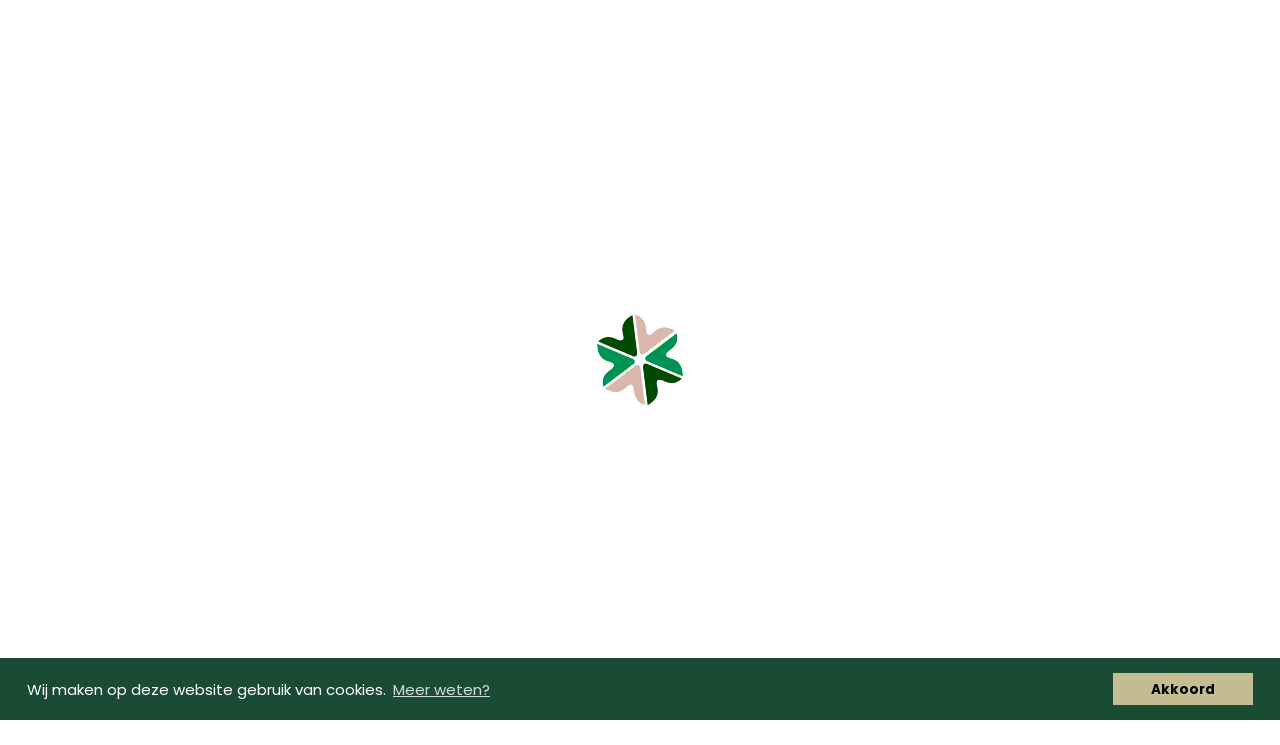

--- FILE ---
content_type: text/html; charset=UTF-8
request_url: https://bezoekdeachterhoek.nl/ah/eten-en-drinken/eetcafe/
body_size: 15293
content:


<!DOCTYPE html>
<html xmlns="https://www.w3.org/1999/xhtml" xml:lang="ah" lang="ah">
	<head>
	<title>eetcafe | Bezoek de Achterhoek</title>
	<meta charset="UTF-8"/>
	<meta name="viewport" content="width=device-width, initial-scale=1.0"/>
	<meta name="language" content="nl"/>
	<meta name="keywords" content=""/>
	<meta name="subject" content=""/>
	<meta name="description" content="Op bezoekdeachterhoek.nl vind u wat er te doen is in de Achterhoek. Bekijk nu wat voor interressants we voor u te bieden hebben."/>
	<meta name="author" content="SiteWork Lochem - 0573 200 100"/>
	<meta name="robots" content="ALL,INDEX,FOLLOW"/>
	<meta name="revisit-after" content="1"/>

	<!-- Google Tag Manager -->
	<script>(function(w,d,s,l,i){w[l]=w[l]||[];w[l].push({'gtm.start':
	new Date().getTime(),event:'gtm.js'});var f=d.getElementsByTagName(s)[0],
	j=d.createElement(s),dl=l!='dataLayer'?'&l='+l:'';j.async=true;j.src=
	'https://www.googletagmanager.com/gtm.js?id='+i+dl;f.parentNode.insertBefore(j,f);
	})(window,document,'script','dataLayer','GTM-KFG4MKZ');</script>
	<!-- End Google Tag Manager -->

	<link rel="canonical" href="https://bezoekdeachterhoek.nl/ah/eten-en-drinken/eetcafe"/>
	
	<!-- favicon -->
	<link rel="apple-touch-icon-precomposed" sizes="57x57" href="https://bezoekdeachterhoek.nl/favicon/apple-touch-icon-57x57.png" />
	<link rel="apple-touch-icon-precomposed" sizes="114x114" href="https://bezoekdeachterhoek.nl/favicon/apple-touch-icon-114x114.png" />
	<link rel="apple-touch-icon-precomposed" sizes="72x72" href="https://bezoekdeachterhoek.nl/favicon/apple-touch-icon-72x72.png" />
	<link rel="apple-touch-icon-precomposed" sizes="144x144" href="https://bezoekdeachterhoek.nl/favicon/apple-touch-icon-144x144.png" />
	<link rel="apple-touch-icon-precomposed" sizes="60x60" href="https://bezoekdeachterhoek.nl/favicon/apple-touch-icon-60x60.png" />
	<link rel="apple-touch-icon-precomposed" sizes="120x120" href="https://bezoekdeachterhoek.nl/favicon/apple-touch-icon-120x120.png" />
	<link rel="apple-touch-icon-precomposed" sizes="76x76" href="https://bezoekdeachterhoek.nl/favicon/apple-touch-icon-76x76.png" />
	<link rel="apple-touch-icon-precomposed" sizes="152x152" href="https://bezoekdeachterhoek.nl/favicon/apple-touch-icon-152x152.png" />
	<link rel="icon" type="image/png" href="https://bezoekdeachterhoek.nl/favicon/favicon-196x196.png" sizes="196x196" />
	<link rel="icon" type="image/png" href="https://bezoekdeachterhoek.nl/favicon/favicon-96x96.png" sizes="96x96" />
	<link rel="icon" type="image/png" href="https://bezoekdeachterhoek.nl/favicon/favicon-32x32.png" sizes="32x32" />
	<link rel="icon" type="image/png" href="https://bezoekdeachterhoek.nl/favicon/favicon-16x16.png" sizes="16x16" />
	<link rel="icon" type="image/png" href="https://bezoekdeachterhoek.nl/favicon/favicon-128.png" sizes="128x128" />
	<meta name="application-name" content="&nbsp;"/>
	<meta name="msapplication-TileColor" content="#FFFFFF" />
	<meta name="msapplication-TileImage" content="https://bezoekdeachterhoek.nl/favicon/mstile-144x144.png" />
	<meta name="msapplication-square70x70logo" content="https://bezoekdeachterhoek.nl/favicon/mstile-70x70.png" />
	<meta name="msapplication-square150x150logo" content="https://bezoekdeachterhoek.nl/favicon/mstile-150x150.png" />
	<meta name="msapplication-wide310x150logo" content="https://bezoekdeachterhoek.nl/favicon/mstile-310x150.png" />
	<meta name="msapplication-square310x310logo" content="https://bezoekdeachterhoek.nl/favicon/mstile-310x310.png" />

	<!-- open graph fb -->
	<meta property="og:site_name" content="Bezoek de Achterhoek"/>
	<meta property="og:title" content="eetcafe" />
	<meta property="og:type" content="website" />
	<meta property="og:url" content="/ah/eten-en-drinken/eetcafe/" />
	<meta property="og:image" content="" />
	<meta property="og:description" content="Op bezoekdeachterhoek.nl vind u wat er te doen is in de Achterhoek. Bekijk nu wat voor interressants we voor u te bieden hebben." />
	<meta property="og:locale" content="" />

	<!-- summary card twitter -->
	<meta name="twitter:card" content="summary" />

		<meta name="twitter:title" content="eetcafe" />
	<meta name="twitter:description" content="Op bezoekdeachterhoek.nl vind u wat er te doen is in de Achterhoek. Bekijk nu wat voor interressants we voor u te bieden hebben." />
	<meta name="twitter:image" content="" />
	<script type="module" src="https://bezoekdeachterhoek.nl/budget.json" defer='true'></script>
	<!-- stylesheets -->
	<link rel="stylesheet" type="text/css" href="https://bezoekdeachterhoek.nl/fa/css/all.min.css" >
	<link rel="stylesheet" href="//code.jquery.com/ui/1.12.1/themes/base/jquery-ui.css">
	<link rel="stylesheet" type="text/css" href="https://bezoekdeachterhoek.nl/css/stylesheet.css" />

	<!-- fonts -->
	<link rel="preconnect" href="https://fonts.googleapis.com">
	<link rel="preconnect" href="https://fonts.gstatic.com" crossorigin>
	<link href="https://fonts.googleapis.com/css2?family=League+Gothic&display=swap" rel="stylesheet">
	<link href="https://fonts.googleapis.com/css2?family=Poppins:wght@300;400;500;600;700;800;900&display=swap" rel="stylesheet">


	<!-- jquery files -->
	<script type="text/javascript" src="https://bezoekdeachterhoek.nl/jquery/jquery.js"></script>
	<script src="https://unpkg.com/rive-js@latest/dist/rive.min.js"></script>


	<!-- recaptha library -->
	<script src='https://www.google.com/recaptcha/api.js' defer></script>
	
    	
	<!-- Global site tag (gtag.js) - Google Analytics -->
<script async src="https://www.googletagmanager.com/gtag/js?id=G-70SX66QCV4"></script>
<script>
  window.dataLayer = window.dataLayer || [];
  function gtag(){dataLayer.push(arguments);}
  gtag('js', new Date());

  gtag('config', 'G-70SX66QCV4');
</script>

	</head>

	<body>
		<!-- Google Tag Manager (noscript) -->
		<noscript><iframe src="https://www.googletagmanager.com/ns.html?id=GTM-KFG4MKZ"
		height="0" width="0" style="display:none;visibility:hidden"></iframe></noscript>
		<!-- End Google Tag Manager (noscript) -->
				


	    <header>
<div class="preloader">
    <img src="https://bezoekdeachterhoek.nl/images/bda-preloader.gif" alt="bezoekdeachterhoek.nl">
</div>

<section id="header-main">

    <a href="https://bezoekdeachterhoek.nl/ah/naober/" class="naober-link">
        <img width='300px' height='108px' src="https://bezoekdeachterhoek.nl/images/beeldmerk.svg" alt="">
        <span>Ook naober worden?<br>klik hier</span>
    </a>

    <div class="sectie-inner top">
        <div class="google-taal">
            <div id="google_translate_element"></div>
            <script type="text/javascript">// <![CDATA[
                function googleTranslateElementInit() {
                new google.translate.TranslateElement({pageLanguage: 'nl', layout: google.translate.TranslateElement.InlineLayout.VERTICAL}, 'google_translate_element');
                }
            // ]]>
            </script>
            <script src="//translate.google.com/translate_a/element.js?cb=googleTranslateElementInit" type="text/javascript"></script>
        </div>
    </div>
    <div class="sectie-inner">
        <div id="logo">
            <a href="https://bezoekdeachterhoek.nl">
                <img src="https://bezoekdeachterhoek.nl/images/logo.svg" width="100%" border="0" />
			</a>
        </div>
        <div class="menu_wrapper">
        
            <ul class="top_menu">


            
                    <li><a class="ah" title="Home" href="https://bezoekdeachterhoek.nl/ah/">thuus</a></li>
                    <li><a class="ah" title="Leden" href="https://bezoekdeachterhoek.nl/ah/naober/">Naobers</a></li>
                    <li><a class="ah" title="Nieuws" href="https://bezoekdeachterhoek.nl/ah/nieuws/">Nejs</a></li>
                    <li><a class="ah" title="Over Bda" href="https://bezoekdeachterhoek.nl/ah/over-bda/">Over BdA</a></li>
                    <li><a class="ah" title="Contact" href="https://bezoekdeachterhoek.nl/ah/contact/">Contact</a></li>
                                <li><a class="social" target="_blank" rel="noopener" href="https://www.facebook.com/bezoekdeachterhoek"><i class="fab fa-facebook"></i></a></li>
            <li><a class="social" target="_blank" rel="noopener" href="https://www.instagram.com/bezoekdeachterhoek/"><i class="fab fa-instagram"></i></a></li>
            <li><a class="social" target="_blank" rel="noopener" href="https://open.spotify.com/show/4ke4OwawyofmOJWSH8W5N6?si=eb3dd624e62d4daf"><i class="fab fa-spotify"></i></a></li>


            </ul>
        

<nav id="navigation1" class="navigation">
	
	<div class="nav-header">
		<div class="nav-toggle">
			<span class="bar"></span>
			<span class="bar"></span>
			<span class="bar"></span>
		</div>
	</div>

	<div class="nav-menus-wrapper">
	
		<ul class="nav-menu">

            
                    <li class="mobile"><a title="Home" href="https://bezoekdeachterhoek.nl/ah/">thuus</a></li>
                    <li class="mobile"><a title="Leden" href="https://bezoekdeachterhoek.nl/ah/noaber/">Noabers</a></li>
                    <li class="mobile"><a title="Nieuws" href="https://bezoekdeachterhoek.nl/ah/nieuws/">Nejs</a></li>
                    <li class="mobile"><a title="Over Bda" href="https://bezoekdeachterhoek.nl/ah/over-bda/">Over BdA</a></li>
                    <li class="mobile"><a title="Contact" href="https://bezoekdeachterhoek.nl/ah/contact/">Contact</a></li>
                    
		
			<li class=""> 
				<a href="https://bezoekdeachterhoek.nl/ah/zien-en-doen">
		<span class="titel ah" title="Zien en doen">'wat kunj'</span>	
				</a>
			Zien en doen
<div class="megamenu-panel">
    <div class="megamenu-lists producten">
        <ul class="megamenu-list sameheight list-col-7"><li><strong>Activiteiten</strong></li><li><a href="https://bezoekdeachterhoek.nl/ah/zien-en-doen/ballonvaren/">Ballonvaren</a></li><li><a href="https://bezoekdeachterhoek.nl/ah/zien-en-doen/bedrijfsuitjes/">Bedrijfsuitjes</a></li><li><a href="https://bezoekdeachterhoek.nl/ah/zien-en-doen/bioscoop/">Bioscoop</a></li><li><a href="https://bezoekdeachterhoek.nl/ah/zien-en-doen/boerengolf-/">Boerengolf </a></li><li><a href="https://bezoekdeachterhoek.nl/ah/zien-en-doen/boogschieten/">Boogschieten</a></li><li><a href="https://bezoekdeachterhoek.nl/ah/zien-en-doen/bowling-en-biljarten/">Bowling en Biljarten</a></li><li><a href="https://bezoekdeachterhoek.nl/ah/zien-en-doen/citygames/">Citygames</a></li><li><a href="https://bezoekdeachterhoek.nl/ah/zien-en-doen/dinnergames/">Dinnergames</a></li><li><a href="https://bezoekdeachterhoek.nl/ah/zien-en-doen/escaperoom/">Escaperoom</a></li><li><a href="https://bezoekdeachterhoek.nl/ah/zien-en-doen/golfen/">Golfen</a></li><li><a href="https://bezoekdeachterhoek.nl/ah/zien-en-doen/groepen/">Groepen</a></li><li><a href="https://bezoekdeachterhoek.nl/ah/zien-en-doen/huifkartochten/">Huifkartochten</a></li><li><a href="https://bezoekdeachterhoek.nl/ah/zien-en-doen/kleiduif-schieten/">Kleiduif Schieten</a></li><li><a href="https://bezoekdeachterhoek.nl/ah/zien-en-doen/klootschieten/">Klootschieten</a></li><li><a href="https://bezoekdeachterhoek.nl/ah/zien-en-doen/lasergame/">Lasergame</a></li><li><a href="https://bezoekdeachterhoek.nl/ah/zien-en-doen/midgetgolf/">MIdgetgolf</a></li><li><a href="https://bezoekdeachterhoek.nl/ah/zien-en-doen/personeelsfeestje/">Personeelsfeestje</a></li><li><a href="https://bezoekdeachterhoek.nl/ah/zien-en-doen/quizzen/">Quizzen</a></li><li><a href="https://bezoekdeachterhoek.nl/ah/zien-en-doen/schieten/">Schieten</a></li><li><a href="https://bezoekdeachterhoek.nl/ah/zien-en-doen/skeltertrein/">Skeltertrein</a></li><li><a href="https://bezoekdeachterhoek.nl/ah/zien-en-doen/teambuilding/">Teambuilding</a></li><li><a href="https://bezoekdeachterhoek.nl/ah/zien-en-doen/tennissen/">Tennissen</a></li><li><a href="https://bezoekdeachterhoek.nl/ah/zien-en-doen/workshops/">Workshops</a></li></ul><ul class="megamenu-list sameheight list-col-7"><li><strong>Dagje weg met Kids</strong></li><li><a href="https://bezoekdeachterhoek.nl/ah/zien-en-doen/attracties/">Attracties</a></li><li><a href="https://bezoekdeachterhoek.nl/ah/zien-en-doen/boerengolf-met-kids/">Boerengolf met kids</a></li><li><a href="https://bezoekdeachterhoek.nl/ah/zien-en-doen/indoor-met-kids/">Indoor met Kids</a></li><li><a href="https://bezoekdeachterhoek.nl/ah/zien-en-doen/kano-varen/">Kano varen</a></li><li><a href="https://bezoekdeachterhoek.nl/ah/zien-en-doen/kids-musea/">Kids musea</a></li><li><a href="https://bezoekdeachterhoek.nl/ah/zien-en-doen/kinderboerderijen/">Kinderboerderijen</a></li><li><a href="https://bezoekdeachterhoek.nl/ah/zien-en-doen/kinderfeestjes/">Kinderfeestjes</a></li><li><a href="https://bezoekdeachterhoek.nl/ah/zien-en-doen/outdoor-met-kids/">Outdoor met Kids</a></li><li><a href="https://bezoekdeachterhoek.nl/ah/zien-en-doen/picknicken/">Picknicken</a></li><li><a href="https://bezoekdeachterhoek.nl/ah/zien-en-doen/recreatiegebied-voor-kids/">Recreatiegebied voor Kids</a></li><li><a href="https://bezoekdeachterhoek.nl/ah/zien-en-doen/rondvaarten/">Rondvaarten</a></li><li><a href="https://bezoekdeachterhoek.nl/ah/zien-en-doen/speeltuinen/">Speeltuinen</a></li><li><a href="https://bezoekdeachterhoek.nl/ah/zien-en-doen/wandelen-met-kids/">Wandelen met kids</a></li><li><a href="https://bezoekdeachterhoek.nl/ah/zien-en-doen/zwemmen-recreatief/">Zwemmen Recreatief</a></li></ul><ul class="megamenu-list sameheight list-col-7"><li><strong>Fietsen/wandelen</strong></li><li><a href="https://bezoekdeachterhoek.nl/ah/zien-en-doen/gravelbiken/">Gravelbiken</a></li><li><a href="https://bezoekdeachterhoek.nl/ah/zien-en-doen/korte-wandelroutes/">Korte Wandelroutes</a></li><li><a href="https://bezoekdeachterhoek.nl/ah/zien-en-doen/lange-wandelroutes-/">Lange wandelroutes </a></li><li><a href="https://bezoekdeachterhoek.nl/ah/zien-en-doen/mountainbiken/">Mountainbiken</a></li><li><a href="https://bezoekdeachterhoek.nl/ah/zien-en-doen/recreatief-fietsen-/">Recreatief Fietsen </a></li><li><a href="https://bezoekdeachterhoek.nl/ah/zien-en-doen/wandelen/">Wandelen</a></li><li><a href="https://bezoekdeachterhoek.nl/ah/zien-en-doen/wielrennen/">Wielrennen</a></li></ul><ul class="megamenu-list sameheight list-col-7"><li><strong>Gelegenheden</strong></li><li><a href="https://bezoekdeachterhoek.nl/ah/zien-en-doen/bruiloft/">Bruiloft</a></li><li><a href="https://bezoekdeachterhoek.nl/ah/zien-en-doen/feesten-&-partijen/">Feesten & Partijen</a></li><li><a href="https://bezoekdeachterhoek.nl/ah/zien-en-doen/muziek/">Muziek</a></li><li><a href="https://bezoekdeachterhoek.nl/ah/zien-en-doen/vergaderen/">Vergaderen</a></li><li><a href="https://bezoekdeachterhoek.nl/ah/zien-en-doen/zaalverhuur/">Zaalverhuur</a></li></ul><ul class="megamenu-list sameheight list-col-7"><li><strong>Kunst & Cultuur</strong></li><li><a href="https://bezoekdeachterhoek.nl/ah/zien-en-doen/bezienswaardigheden/">Bezienswaardigheden</a></li><li><a href="https://bezoekdeachterhoek.nl/ah/zien-en-doen/concerten/">Concerten</a></li><li><a href="https://bezoekdeachterhoek.nl/ah/zien-en-doen/kastelen/">Kastelen</a></li><li><a href="https://bezoekdeachterhoek.nl/ah/zien-en-doen/landgoederen/">Landgoederen</a></li><li><a href="https://bezoekdeachterhoek.nl/ah/zien-en-doen/musea/">Musea</a></li><li><a href="https://bezoekdeachterhoek.nl/ah/zien-en-doen/schouwburg/">Schouwburg</a></li><li><a href="https://bezoekdeachterhoek.nl/ah/zien-en-doen/theater/">Theater</a></li><li><a href="https://bezoekdeachterhoek.nl/ah/zien-en-doen/tours-&-excursies/">Tours & excursies</a></li></ul><ul class="megamenu-list sameheight list-col-7"><li><strong>Ontspanning en beauty</strong></li><li><a href="https://bezoekdeachterhoek.nl/ah/zien-en-doen/kapsalon/">Kapsalon</a></li><li><a href="https://bezoekdeachterhoek.nl/ah/zien-en-doen/massage/">Massage</a></li><li><a href="https://bezoekdeachterhoek.nl/ah/zien-en-doen/nagelstudio/">Nagelstudio</a></li><li><a href="https://bezoekdeachterhoek.nl/ah/zien-en-doen/sauna-en-zonnestudio/">Sauna en zonnestudio</a></li><li><a href="https://bezoekdeachterhoek.nl/ah/zien-en-doen/schoonheidssalon/">Schoonheidssalon</a></li><li><a href="https://bezoekdeachterhoek.nl/ah/zien-en-doen/wellness/">Wellness</a></li><li><a href="https://bezoekdeachterhoek.nl/ah/zien-en-doen/zwemmen-/">Zwemmen </a></li></ul><ul class="megamenu-list sameheight list-col-7"><li><strong>Verhuur</strong></li><li><a href="https://bezoekdeachterhoek.nl/ah/zien-en-doen/e-bikes/">E-Bikes</a></li><li><a href="https://bezoekdeachterhoek.nl/ah/zien-en-doen/e-chopper/">E-Chopper</a></li><li><a href="https://bezoekdeachterhoek.nl/ah/zien-en-doen/e-scooters/">E-Scooters</a></li><li><a href="https://bezoekdeachterhoek.nl/ah/zien-en-doen/e-step/">E-Step</a></li><li><a href="https://bezoekdeachterhoek.nl/ah/zien-en-doen/fietsverhuur/">Fietsverhuur</a></li><li><a href="https://bezoekdeachterhoek.nl/ah/zien-en-doen/kajak-verhuur/">Kajak verhuur</a></li><li><a href="https://bezoekdeachterhoek.nl/ah/zien-en-doen/kanoverhuur/">Kanoverhuur</a></li><li><a href="https://bezoekdeachterhoek.nl/ah/zien-en-doen/mountainbike-verhuur/">Mountainbike verhuur</a></li><li><a href="https://bezoekdeachterhoek.nl/ah/zien-en-doen/solex/">Solex</a></li><li><a href="https://bezoekdeachterhoek.nl/ah/zien-en-doen/suppen/">Suppen</a></li><li><a href="https://bezoekdeachterhoek.nl/ah/zien-en-doen/tennisbaan-verhuur/">Tennisbaan verhuur</a></li><li><a href="https://bezoekdeachterhoek.nl/ah/zien-en-doen/tuktuks/">TukTuks</a></li></ul>    </div>
</div>
			</li>
			
			<li class=""> 
				<a href="https://bezoekdeachterhoek.nl/ah/eten-en-drinken">
		<span class="titel ah" title="Eten en drinken">Etn en Drink'n</span>	
				</a>
			Eten en drinken
<div class="megamenu-panel">
    <div class="megamenu-lists producten">
        <ul class="megamenu-list sameheight list-col-7"><li><strong>Bezorgen & Afhalen
</strong></li><li><a href="https://bezoekdeachterhoek.nl/ah/eten-en-drinken/chinees/">Chinees</a></li><li><a href="https://bezoekdeachterhoek.nl/ah/eten-en-drinken/friet-en-snacks/">Friet en Snacks</a></li><li><a href="https://bezoekdeachterhoek.nl/ah/eten-en-drinken/pizza/">Pizza</a></li><li><a href="https://bezoekdeachterhoek.nl/ah/eten-en-drinken/shoarma/">Shoarma</a></li><li><a href="https://bezoekdeachterhoek.nl/ah/eten-en-drinken/sushi/">Sushi</a></li><li><a href="https://bezoekdeachterhoek.nl/ah/eten-en-drinken/vis/">Vis</a></li></ul><ul class="megamenu-list sameheight list-col-7"><li><strong>cafe en bars</strong></li><li><a href="https://bezoekdeachterhoek.nl/ah/eten-en-drinken/bruin-cafe/">Bruin Cafe</a></li><li><a href="https://bezoekdeachterhoek.nl/ah/eten-en-drinken/cafe`s-en-bars/">Café`s en Bars</a></li><li><a href="https://bezoekdeachterhoek.nl/ah/eten-en-drinken/cocktailbar/">Cocktailbar</a></li><li><a href="https://bezoekdeachterhoek.nl/ah/eten-en-drinken/discotheek/">Discotheek</a></li><li><a href="https://bezoekdeachterhoek.nl/ah/eten-en-drinken/gastrobar/">Gastrobar</a></li><li><a href="https://bezoekdeachterhoek.nl/ah/eten-en-drinken/grand-cafe/">Grand Café</a></li></ul><ul class="megamenu-list sameheight list-col-7"><li><strong>Cafetaria</strong></li><li><a href="https://bezoekdeachterhoek.nl/ah/eten-en-drinken/cafetaria-en-snackbars/">Cafetaria en snackbars</a></li><li><a href="https://bezoekdeachterhoek.nl/ah/eten-en-drinken/fastfood/">Fastfood</a></li><li><a href="https://bezoekdeachterhoek.nl/ah/eten-en-drinken/ijssalons/">IJssalons</a></li><li><a href="https://bezoekdeachterhoek.nl/ah/eten-en-drinken/snackbar-/">Snackbar </a></li></ul><ul class="megamenu-list sameheight list-col-7"><li><strong>Gelegenheden</strong></li><li><a href="https://bezoekdeachterhoek.nl/ah/eten-en-drinken/bruiloft/">Bruiloft</a></li><li><a href="https://bezoekdeachterhoek.nl/ah/eten-en-drinken/feesten-&-partijen/">Feesten & Partijen</a></li><li><a href="https://bezoekdeachterhoek.nl/ah/eten-en-drinken/muziek/">Muziek</a></li><li><a href="https://bezoekdeachterhoek.nl/ah/eten-en-drinken/vergaderen/">Vergaderen</a></li><li><a href="https://bezoekdeachterhoek.nl/ah/eten-en-drinken/zaalverhuur/">Zaalverhuur</a></li></ul><ul class="megamenu-list sameheight list-col-7"><li><strong>Lunch</strong></li><li><a href="https://bezoekdeachterhoek.nl/ah/eten-en-drinken/bistro/">Bistro</a></li><li><a href="https://bezoekdeachterhoek.nl/ah/eten-en-drinken/eetcafe/">Eetcafé</a></li><li><a href="https://bezoekdeachterhoek.nl/ah/eten-en-drinken/lunch-en-broodjes/">Lunch en Broodjes</a></li><li><a href="https://bezoekdeachterhoek.nl/ah/eten-en-drinken/lunchroom/">Lunchroom</a></li><li><a href="https://bezoekdeachterhoek.nl/ah/eten-en-drinken/theetuin/">theetuin</a></li></ul><ul class="megamenu-list sameheight list-col-7"><li><strong>Restaurants</strong></li><li><a href="https://bezoekdeachterhoek.nl/ah/eten-en-drinken/all-you-can-eat-restaurants/">All you can Eat Restaurants</a></li><li><a href="https://bezoekdeachterhoek.nl/ah/eten-en-drinken/bourgondisch-restaurant/">Bourgondisch Restaurant</a></li><li><a href="https://bezoekdeachterhoek.nl/ah/eten-en-drinken/brasserie/">Brasserie</a></li><li><a href="https://bezoekdeachterhoek.nl/ah/eten-en-drinken/chinees-restaurant/">Chinees Restaurant</a></li><li><a href="https://bezoekdeachterhoek.nl/ah/eten-en-drinken/moderne-keuken/">Moderne Keuken</a></li><li><a href="https://bezoekdeachterhoek.nl/ah/eten-en-drinken/pannenkoeken-restaurant/">Pannenkoeken Restaurant</a></li><li><a href="https://bezoekdeachterhoek.nl/ah/eten-en-drinken/restaurants-en-eetcafe’s/">Restaurants en eetcafe’s</a></li><li><a href="https://bezoekdeachterhoek.nl/ah/eten-en-drinken/sushi-restaurant/">Sushi Restaurant</a></li><li><a href="https://bezoekdeachterhoek.nl/ah/eten-en-drinken/tapas-restaurant/">Tapas Restaurant</a></li><li><a href="https://bezoekdeachterhoek.nl/ah/eten-en-drinken/vis-restaurant/">Vis Restaurant</a></li></ul>    </div>
</div>
			</li>
			
			<li class=""> 
				<a href="https://bezoekdeachterhoek.nl/ah/verblijf">
		<span class="titel ah" title="Verblijf">Slaop'm</span>	
				</a>
			Verblijf
<div class="megamenu-panel">
    <div class="megamenu-lists producten">
        <ul class="megamenu-list sameheight list-col-7"><li><strong>Bed and Breakfast</strong></li><li><a href="https://bezoekdeachterhoek.nl/ah/verblijf/b&b-in-de-stad-/">B&B in de Stad </a></li><li><a href="https://bezoekdeachterhoek.nl/ah/verblijf/b&b-in-het-bos/">B&B In het Bos</a></li><li><a href="https://bezoekdeachterhoek.nl/ah/verblijf/b&b-in-het-dorp/">B&B in het Dorp</a></li><li><a href="https://bezoekdeachterhoek.nl/ah/verblijf/b&b-op-het-platteland/">B&B op het Platteland</a></li><li><a href="https://bezoekdeachterhoek.nl/ah/verblijf/bed-and-breakfast/">Bed and Breakfast</a></li></ul><ul class="megamenu-list sameheight list-col-7"><li><strong>Campings</strong></li><li><a href="https://bezoekdeachterhoek.nl/ah/verblijf/boerencampings/">Boerencampings</a></li><li><a href="https://bezoekdeachterhoek.nl/ah/verblijf/camperplaatsen-/">Camperplaatsen </a></li><li><a href="https://bezoekdeachterhoek.nl/ah/verblijf/camping-bij-de-boer/">Camping bij de Boer</a></li><li><a href="https://bezoekdeachterhoek.nl/ah/verblijf/camping-in-de-natuur/">Camping in de Natuur</a></li><li><a href="https://bezoekdeachterhoek.nl/ah/verblijf/camping-in-het-bos-/">Camping in het Bos </a></li><li><a href="https://bezoekdeachterhoek.nl/ah/verblijf/camping-met-kinderanimatie/">Camping met Kinderanimatie</a></li><li><a href="https://bezoekdeachterhoek.nl/ah/verblijf/camping-met-verhuur-/">Camping met Verhuur </a></li><li><a href="https://bezoekdeachterhoek.nl/ah/verblijf/camping-met-zwembad/">Camping met Zwembad</a></li><li><a href="https://bezoekdeachterhoek.nl/ah/verblijf/campings/">Campings</a></li><li><a href="https://bezoekdeachterhoek.nl/ah/verblijf/verhuur-accommodaties/">Verhuur accommodaties</a></li></ul><ul class="megamenu-list sameheight list-col-7"><li><strong>Groepsaccommodaties</strong></li><li><a href="https://bezoekdeachterhoek.nl/ah/verblijf/groepsaccommodaties/">Groepsaccommodaties</a></li><li><a href="https://bezoekdeachterhoek.nl/ah/verblijf/tot-10-personen/">Tot 10 Personen</a></li><li><a href="https://bezoekdeachterhoek.nl/ah/verblijf/tot-100-personen/">Tot 100 personen</a></li><li><a href="https://bezoekdeachterhoek.nl/ah/verblijf/tot-25-personen-/">Tot 25 Personen </a></li><li><a href="https://bezoekdeachterhoek.nl/ah/verblijf/tot-50-personen/">Tot 50 Personen</a></li></ul><ul class="megamenu-list sameheight list-col-7"><li><strong>Hotels</strong></li><li><a href="https://bezoekdeachterhoek.nl/ah/verblijf/hotel-3-sterren/">Hotel 3 Sterren</a></li><li><a href="https://bezoekdeachterhoek.nl/ah/verblijf/hotel-4-sterren/">Hotel 4 Sterren</a></li><li><a href="https://bezoekdeachterhoek.nl/ah/verblijf/hotel-5-sterren/">Hotel 5 Sterren</a></li><li><a href="https://bezoekdeachterhoek.nl/ah/verblijf/hotel-in-de-stad/">Hotel in de Stad</a></li><li><a href="https://bezoekdeachterhoek.nl/ah/verblijf/hotel-in-het-bos/">Hotel in het Bos</a></li><li><a href="https://bezoekdeachterhoek.nl/ah/verblijf/hotel-in-het-dorp/">Hotel in het Dorp</a></li><li><a href="https://bezoekdeachterhoek.nl/ah/verblijf/hotel-met-zwembad/">Hotel met Zwembad</a></li><li><a href="https://bezoekdeachterhoek.nl/ah/verblijf/hotels/">Hotels</a></li></ul><ul class="megamenu-list sameheight list-col-7"><li><strong>Recreatieparken</strong></li><li><a href="https://bezoekdeachterhoek.nl/ah/verblijf/recreatiepark-met-bungalows/">Recreatiepark met Bungalows</a></li><li><a href="https://bezoekdeachterhoek.nl/ah/verblijf/recreatiepark-met-chalets/">Recreatiepark met Chalets</a></li><li><a href="https://bezoekdeachterhoek.nl/ah/verblijf/recreatiepark-met-kinderanimatie/">Recreatiepark met Kinderanimatie</a></li><li><a href="https://bezoekdeachterhoek.nl/ah/verblijf/recreatiepark-met-zwembad/">Recreatiepark met Zwembad</a></li><li><a href="https://bezoekdeachterhoek.nl/ah/verblijf/recreatiepark-met-zwemvijver/">Recreatiepark met Zwemvijver</a></li><li><a href="https://bezoekdeachterhoek.nl/ah/verblijf/recreatieparken/">Recreatieparken</a></li></ul>    </div>
</div>
			</li>
			
			<li class=""> 
				<a href="https://bezoekdeachterhoek.nl/ah/winkelen">
		<span class="titel ah" title="Winkelen">Koop'm</span>	
				</a>
			Winkelen
<div class="megamenu-panel">
    <div class="megamenu-lists producten">
        <ul class="megamenu-list sameheight list-col-7"><li><strong>Beauty en Welness</strong></li><li><a href="https://bezoekdeachterhoek.nl/ah/winkelen/apotheek/">Apotheek</a></li><li><a href="https://bezoekdeachterhoek.nl/ah/winkelen/drogist/">Drogist</a></li></ul><ul class="megamenu-list sameheight list-col-7"><li><strong>Camperen en wonen</strong></li><li><a href="https://bezoekdeachterhoek.nl/ah/winkelen/bloemisten-en-tuincentra/">Bloemisten en tuincentra</a></li><li><a href="https://bezoekdeachterhoek.nl/ah/winkelen/cadeauwinkel/">Cadeauwinkel</a></li><li><a href="https://bezoekdeachterhoek.nl/ah/winkelen/doe-het-zelf--en-bouwmarkten/">Doe-het-zelf  en Bouwmarkten</a></li><li><a href="https://bezoekdeachterhoek.nl/ah/winkelen/interieur/">Interieur</a></li><li><a href="https://bezoekdeachterhoek.nl/ah/winkelen/kamperen-en-outdoor/">Kamperen en Outdoor</a></li><li><a href="https://bezoekdeachterhoek.nl/ah/winkelen/raamdecoratie/">Raamdecoratie</a></li><li><a href="https://bezoekdeachterhoek.nl/ah/winkelen/schilder/">Schilder</a></li><li><a href="https://bezoekdeachterhoek.nl/ah/winkelen/trapbekleding/">Trapbekleding</a></li><li><a href="https://bezoekdeachterhoek.nl/ah/winkelen/tuincentra/">Tuincentra</a></li><li><a href="https://bezoekdeachterhoek.nl/ah/winkelen/vloeren/">Vloeren</a></li><li><a href="https://bezoekdeachterhoek.nl/ah/winkelen/vloerverwarming/">Vloerverwarming</a></li><li><a href="https://bezoekdeachterhoek.nl/ah/winkelen/wonen-en-interieur/">Wonen en interieur</a></li><li><a href="https://bezoekdeachterhoek.nl/ah/winkelen/woonaccesoires/">Woonaccesoires</a></li></ul><ul class="megamenu-list sameheight list-col-7"><li><strong>Diensten</strong></li><li><a href="https://bezoekdeachterhoek.nl/ah/winkelen/financieel-advies/">Financieel Advies</a></li><li><a href="https://bezoekdeachterhoek.nl/ah/winkelen/it/">IT</a></li><li><a href="https://bezoekdeachterhoek.nl/ah/winkelen/marketing-&-communicatie/">Marketing & Communicatie</a></li><li><a href="https://bezoekdeachterhoek.nl/ah/winkelen/webdesign/">Webdesign</a></li></ul><ul class="megamenu-list sameheight list-col-7"><li><strong>Medisch en gezondheid</strong></li><li><a href="https://bezoekdeachterhoek.nl/ah/winkelen/apotheken/">Apotheken</a></li><li><a href="https://bezoekdeachterhoek.nl/ah/winkelen/gezondheidswinkels/">Gezondheidswinkels</a></li><li><a href="https://bezoekdeachterhoek.nl/ah/winkelen/opticien/">Opticien</a></li><li><a href="https://bezoekdeachterhoek.nl/ah/winkelen/zorgwinkel/">Zorgwinkel</a></li></ul><ul class="megamenu-list sameheight list-col-7"><li><strong>Overig</strong></li><li><a href="https://bezoekdeachterhoek.nl/ah/winkelen/dierenwinkels/">Dierenwinkels</a></li><li><a href="https://bezoekdeachterhoek.nl/ah/winkelen/hobbyshop/">Hobbyshop</a></li><li><a href="https://bezoekdeachterhoek.nl/ah/winkelen/stof--en-handwerkwinkels/">Stof- en handwerkwinkels</a></li><li><a href="https://bezoekdeachterhoek.nl/ah/winkelen/tabakswinkels/">Tabakswinkels</a></li><li><a href="https://bezoekdeachterhoek.nl/ah/winkelen/tankstation/">Tankstation</a></li></ul><ul class="megamenu-list sameheight list-col-7"><li><strong>Winkels food</strong></li><li><a href="https://bezoekdeachterhoek.nl/ah/winkelen/bakkers/">Bakkers</a></li><li><a href="https://bezoekdeachterhoek.nl/ah/winkelen/chocolaterie/">Chocolaterie</a></li><li><a href="https://bezoekdeachterhoek.nl/ah/winkelen/drank-en-slijterijen/">Drank en Slijterijen</a></li><li><a href="https://bezoekdeachterhoek.nl/ah/winkelen/groentewinkel/">Groentewinkel</a></li><li><a href="https://bezoekdeachterhoek.nl/ah/winkelen/kaaswinkels/">Kaaswinkels</a></li><li><a href="https://bezoekdeachterhoek.nl/ah/winkelen/poelier/">Poelier</a></li><li><a href="https://bezoekdeachterhoek.nl/ah/winkelen/slagers/">Slagers</a></li><li><a href="https://bezoekdeachterhoek.nl/ah/winkelen/streekproducten/">Streekproducten</a></li><li><a href="https://bezoekdeachterhoek.nl/ah/winkelen/supermarkt/">Supermarkt</a></li><li><a href="https://bezoekdeachterhoek.nl/ah/winkelen/viswinkels/">Viswinkels</a></li></ul><ul class="megamenu-list sameheight list-col-7"><li><strong>Winkels non-food</strong></li><li><a href="https://bezoekdeachterhoek.nl/ah/winkelen/antiek-en-brocante/">Antiek en brocante</a></li><li><a href="https://bezoekdeachterhoek.nl/ah/winkelen/bijouterie/">Bijouterie</a></li><li><a href="https://bezoekdeachterhoek.nl/ah/winkelen/boekwinkels/">Boekwinkels</a></li><li><a href="https://bezoekdeachterhoek.nl/ah/winkelen/computer-en-elektronica/">Computer en elektronica</a></li><li><a href="https://bezoekdeachterhoek.nl/ah/winkelen/fietsenwinkel/">Fietsenwinkel</a></li><li><a href="https://bezoekdeachterhoek.nl/ah/winkelen/foto-en-galerie/">Foto en galerie</a></li><li><a href="https://bezoekdeachterhoek.nl/ah/winkelen/herenkleding/">Herenkleding</a></li><li><a href="https://bezoekdeachterhoek.nl/ah/winkelen/juwelier/">Juwelier</a></li><li><a href="https://bezoekdeachterhoek.nl/ah/winkelen/kind-en-babywinkels/">Kind en Babywinkels</a></li><li><a href="https://bezoekdeachterhoek.nl/ah/winkelen/kleding-en-mode/">Kleding en mode</a></li><li><a href="https://bezoekdeachterhoek.nl/ah/winkelen/kringloop/">Kringloop</a></li><li><a href="https://bezoekdeachterhoek.nl/ah/winkelen/lingerie/">Lingerie</a></li><li><a href="https://bezoekdeachterhoek.nl/ah/winkelen/muziekwinkel/">Muziekwinkel</a></li><li><a href="https://bezoekdeachterhoek.nl/ah/winkelen/outdoorwinkel/">Outdoorwinkel</a></li><li><a href="https://bezoekdeachterhoek.nl/ah/winkelen/schoenenwinkels/">Schoenenwinkels</a></li><li><a href="https://bezoekdeachterhoek.nl/ah/winkelen/speelgoedwinkel/">Speelgoedwinkel</a></li><li><a href="https://bezoekdeachterhoek.nl/ah/winkelen/sportwinkel/">Sportwinkel</a></li><li><a href="https://bezoekdeachterhoek.nl/ah/winkelen/telefoonwinkels/">Telefoonwinkels</a></li><li><a href="https://bezoekdeachterhoek.nl/ah/winkelen/warenhuis/">Warenhuis</a></li><li><a href="https://bezoekdeachterhoek.nl/ah/winkelen/zwemkleding/">Zwemkleding</a></li></ul>    </div>
</div>
			</li>
			
			<li class=""> 
				<a href="https://bezoekdeachterhoek.nl/ah/gemeenten">
		<span class="titel ah" title="Gemeenten">Gemiente</span>	
				</a>
			Gemeenten
<div class="megamenu-panel">
    <div class="megamenu-lists producten">
        <ul class="megamenu-list sameheight list-col-7"><li><strong>Aalten</strong></li><li><a href="https://bezoekdeachterhoek.nl/ah/gemeenten/aalten/">Aalten</a></li><li><a href="https://bezoekdeachterhoek.nl/ah/gemeenten/bredevoort/">Bredevoort</a></li><li><a href="https://bezoekdeachterhoek.nl/ah/gemeenten/de-heurne/">de Heurne</a></li><li><a href="https://bezoekdeachterhoek.nl/ah/gemeenten/dinxperlo/">Dinxperlo</a></li></ul><ul class="megamenu-list sameheight list-col-7"><li><strong>Berkelland</strong></li><li><a href="https://bezoekdeachterhoek.nl/ah/gemeenten/beltrum/">Beltrum</a></li><li><a href="https://bezoekdeachterhoek.nl/ah/gemeenten/borculo/">Borculo</a></li><li><a href="https://bezoekdeachterhoek.nl/ah/gemeenten/eibergen/">Eibergen</a></li><li><a href="https://bezoekdeachterhoek.nl/ah/gemeenten/geesteren/">Geesteren</a></li><li><a href="https://bezoekdeachterhoek.nl/ah/gemeenten/gelselaar/">Gelselaar</a></li><li><a href="https://bezoekdeachterhoek.nl/ah/gemeenten/haarlo/">Haarlo</a></li><li><a href="https://bezoekdeachterhoek.nl/ah/gemeenten/neede/">Neede</a></li><li><a href="https://bezoekdeachterhoek.nl/ah/gemeenten/noordijk/">Noordijk</a></li><li><a href="https://bezoekdeachterhoek.nl/ah/gemeenten/rekken/">Rekken</a></li><li><a href="https://bezoekdeachterhoek.nl/ah/gemeenten/rietmolen/">Rietmolen</a></li><li><a href="https://bezoekdeachterhoek.nl/ah/gemeenten/ruurlo/">Ruurlo</a></li></ul><ul class="megamenu-list sameheight list-col-7"><li><strong>Bronckhorst</strong></li><li><a href="https://bezoekdeachterhoek.nl/ah/gemeenten/achter-drempt/">Achter Drempt</a></li><li><a href="https://bezoekdeachterhoek.nl/ah/gemeenten/baak/">Baak</a></li><li><a href="https://bezoekdeachterhoek.nl/ah/gemeenten/bronkhorst/">Bronkhorst</a></li><li><a href="https://bezoekdeachterhoek.nl/ah/gemeenten/drempt/">Drempt</a></li><li><a href="https://bezoekdeachterhoek.nl/ah/gemeenten/halle/">Halle</a></li><li><a href="https://bezoekdeachterhoek.nl/ah/gemeenten/hengelo-/">Hengelo </a></li><li><a href="https://bezoekdeachterhoek.nl/ah/gemeenten/hoog-keppel/">Hoog-Keppel</a></li><li><a href="https://bezoekdeachterhoek.nl/ah/gemeenten/hummelo/">Hummelo</a></li><li><a href="https://bezoekdeachterhoek.nl/ah/gemeenten/keijenborg/">Keijenborg</a></li><li><a href="https://bezoekdeachterhoek.nl/ah/gemeenten/kranenburg/">Kranenburg</a></li><li><a href="https://bezoekdeachterhoek.nl/ah/gemeenten/laag-keppel/">Laag-Keppel</a></li><li><a href="https://bezoekdeachterhoek.nl/ah/gemeenten/olburgen/">Olburgen</a></li><li><a href="https://bezoekdeachterhoek.nl/ah/gemeenten/rha/">Rha</a></li><li><a href="https://bezoekdeachterhoek.nl/ah/gemeenten/steenderen/">Steenderen</a></li><li><a href="https://bezoekdeachterhoek.nl/ah/gemeenten/toldijk/">Toldijk</a></li><li><a href="https://bezoekdeachterhoek.nl/ah/gemeenten/velswijk/">Velswijk</a></li><li><a href="https://bezoekdeachterhoek.nl/ah/gemeenten/vierakker/">Vierakker</a></li><li><a href="https://bezoekdeachterhoek.nl/ah/gemeenten/voor-drempt/">Voor Drempt</a></li><li><a href="https://bezoekdeachterhoek.nl/ah/gemeenten/vorden/">Vorden</a></li><li><a href="https://bezoekdeachterhoek.nl/ah/gemeenten/wichmond/">Wichmond</a></li><li><a href="https://bezoekdeachterhoek.nl/ah/gemeenten/zelhem/">Zelhem</a></li></ul><ul class="megamenu-list sameheight list-col-7"><li><strong>Doesburg</strong></li><li><a href="https://bezoekdeachterhoek.nl/ah/gemeenten/doesburg/">Doesburg</a></li></ul><ul class="megamenu-list sameheight list-col-7"><li><strong>Doetinchem</strong></li><li><a href="https://bezoekdeachterhoek.nl/ah/gemeenten/doetinchem/">Doetinchem</a></li><li><a href="https://bezoekdeachterhoek.nl/ah/gemeenten/gaanderen/">Gaanderen</a></li><li><a href="https://bezoekdeachterhoek.nl/ah/gemeenten/nieuw-wehl/">Nieuw-Wehl</a></li><li><a href="https://bezoekdeachterhoek.nl/ah/gemeenten/wehl/">Wehl</a></li></ul><ul class="megamenu-list sameheight list-col-7"><li><strong>Lochem</strong></li><li><a href="https://bezoekdeachterhoek.nl/ah/gemeenten/almen/">Almen</a></li><li><a href="https://bezoekdeachterhoek.nl/ah/gemeenten/barchem/">Barchem</a></li><li><a href="https://bezoekdeachterhoek.nl/ah/gemeenten/eefde/">Eefde</a></li><li><a href="https://bezoekdeachterhoek.nl/ah/gemeenten/epse/">Epse</a></li><li><a href="https://bezoekdeachterhoek.nl/ah/gemeenten/exel/">Exel</a></li><li><a href="https://bezoekdeachterhoek.nl/ah/gemeenten/gorssel/">Gorssel</a></li><li><a href="https://bezoekdeachterhoek.nl/ah/gemeenten/harfsen/">Harfsen</a></li><li><a href="https://bezoekdeachterhoek.nl/ah/gemeenten/joppe/">Joppe</a></li><li><a href="https://bezoekdeachterhoek.nl/ah/gemeenten/laren/">Laren</a></li><li><a href="https://bezoekdeachterhoek.nl/ah/gemeenten/lochem/">Lochem</a></li><li><a href="https://bezoekdeachterhoek.nl/ah/gemeenten/zwiep/">Zwiep</a></li></ul><ul class="megamenu-list sameheight list-col-7"><li><strong>Montferland</strong></li><li><a href="https://bezoekdeachterhoek.nl/ah/gemeenten/azewijn/">Azewijn</a></li><li><a href="https://bezoekdeachterhoek.nl/ah/gemeenten/beek/">Beek</a></li><li><a href="https://bezoekdeachterhoek.nl/ah/gemeenten/braamt/">Braamt</a></li><li><a href="https://bezoekdeachterhoek.nl/ah/gemeenten/didam/">Didam</a></li><li><a href="https://bezoekdeachterhoek.nl/ah/gemeenten/kilder/">Kilder</a></li><li><a href="https://bezoekdeachterhoek.nl/ah/gemeenten/lengel/">Lengel</a></li><li><a href="https://bezoekdeachterhoek.nl/ah/gemeenten/loerbeek/">Loerbeek</a></li><li><a href="https://bezoekdeachterhoek.nl/ah/gemeenten/loil/">Loil</a></li><li><a href="https://bezoekdeachterhoek.nl/ah/gemeenten/nieuw-dijk/">Nieuw-Dijk</a></li><li><a href="https://bezoekdeachterhoek.nl/ah/gemeenten/s-heerenberg/">s-Heerenberg</a></li><li><a href="https://bezoekdeachterhoek.nl/ah/gemeenten/stokkum/">Stokkum</a></li><li><a href="https://bezoekdeachterhoek.nl/ah/gemeenten/zeddam/">Zeddam</a></li></ul><ul class="megamenu-list sameheight list-col-7"><li><strong>Oost-Gelre</strong></li><li><a href="https://bezoekdeachterhoek.nl/ah/gemeenten/groenlo/">Groenlo</a></li><li><a href="https://bezoekdeachterhoek.nl/ah/gemeenten/harreveld/">Harreveld</a></li><li><a href="https://bezoekdeachterhoek.nl/ah/gemeenten/lichtenvoorde/">Lichtenvoorde</a></li><li><a href="https://bezoekdeachterhoek.nl/ah/gemeenten/lievelde/">Lievelde</a></li><li><a href="https://bezoekdeachterhoek.nl/ah/gemeenten/marienvelde/">Mariënvelde</a></li><li><a href="https://bezoekdeachterhoek.nl/ah/gemeenten/vragender/">Vragender</a></li><li><a href="https://bezoekdeachterhoek.nl/ah/gemeenten/zieuwent/">Zieuwent</a></li></ul><ul class="megamenu-list sameheight list-col-7"><li><strong>Oude- Ijsselstreek</strong></li><li><a href="https://bezoekdeachterhoek.nl/ah/gemeenten/bontebrug/">Bontebrug</a></li><li><a href="https://bezoekdeachterhoek.nl/ah/gemeenten/breedenbroek/">Breedenbroek</a></li><li><a href="https://bezoekdeachterhoek.nl/ah/gemeenten/etten/">Etten</a></li><li><a href="https://bezoekdeachterhoek.nl/ah/gemeenten/gendringen/">Gendringen</a></li><li><a href="https://bezoekdeachterhoek.nl/ah/gemeenten/megchelen/">Megchelen</a></li><li><a href="https://bezoekdeachterhoek.nl/ah/gemeenten/netterden/">Netterden</a></li><li><a href="https://bezoekdeachterhoek.nl/ah/gemeenten/silvolde/">Silvolde</a></li><li><a href="https://bezoekdeachterhoek.nl/ah/gemeenten/sinderen/">Sinderen</a></li><li><a href="https://bezoekdeachterhoek.nl/ah/gemeenten/terborg/">Terborg</a></li><li><a href="https://bezoekdeachterhoek.nl/ah/gemeenten/ulft/">Ulft</a></li><li><a href="https://bezoekdeachterhoek.nl/ah/gemeenten/varsselder/">Varsselder</a></li><li><a href="https://bezoekdeachterhoek.nl/ah/gemeenten/varsseveld/">Varsseveld</a></li><li><a href="https://bezoekdeachterhoek.nl/ah/gemeenten/westendorp/">Westendorp</a></li></ul><ul class="megamenu-list sameheight list-col-7"><li><strong>Winterswijk</strong></li><li><a href="https://bezoekdeachterhoek.nl/ah/gemeenten/winterswijk/">Winterswijk</a></li></ul><ul class="megamenu-list sameheight list-col-7"><li><strong>Zutphen</strong></li><li><a href="https://bezoekdeachterhoek.nl/ah/gemeenten/warnsveld/">Warnsveld</a></li><li><a href="https://bezoekdeachterhoek.nl/ah/gemeenten/zutphen/">Zutphen</a></li></ul>    </div>
</div>
			</li>
			<li class="mobile"><a title="Webshop" href="https://bezoekdeachterhoek.nl/ah/Webshop">Webshop</a></li><li class="mobile"><a title="Aanmelden" href="https://bezoekdeachterhoek.nl/ah/aanmelden">Aanmelden</a></li>		</ul>
	</div>
</nav>

        </div>
        <div class="taal_selectie">
            <div class="taal_selectie_top">
                <div class="taal_selectie_left">
                    <span>Kies uw taal</span>
                    <img loading='lazy' height='25px' width='60px' class="arrow" src="https://bezoekdeachterhoek.nl/images/arrow.png" alt="arrow">
                </div>
                <a href="https://bezoekdeachterhoek.nl/ah/eetcafe/" class="vlag">
                    <img src="https://bezoekdeachterhoek.nl/images/ah-vlag.jpg" alt="Dialect">
                </a>
                <a href="https://bezoekdeachterhoek.nl/nl/eetcafe/" class="vlag">
                    <img src="https://bezoekdeachterhoek.nl/images/nl-vlag.png" alt="NL">
                </a>
                <!-- <a href="" class="vlag">
                    <img src="/images/de-vlag.png" alt="DE">
                </a> -->
            </div>
            <div class="taal_selectie_bottom">
                <a href="https://bezoekdeachterhoek.nl/ah/webshop/" class="btn"><i class="fas fa-shopping-cart"></i>Shop</a>
                <a href="https://bezoekdeachterhoek.nl/ah/achterhoek-deals/" class="btn"><i class="fas fa-euro-sign"></i>Deals</a>
                <a class="btn" href="https://bezoekdeachterhoek.nl/ah/aanmelden/"><i class="fas fa-thumbs-up"></i>Doe mee</a>
            </div>
        </div>
	</div>
    </section>

<section id="slider-main" class="vervolg" >
    <div class="slider_content">
        <div class="sectie-inner">
                    </div>
        <img class="beeldmerk vervolg" src="https://bezoekdeachterhoek.nl/images/beeldmerk_wit.svg" alt="bezoekdeachterhoek.nl">    </div>
    
    <div id="heroSlick">
        <div class="item">
        <div class="picture-container">
            <picture>
                <source media="(max-width: 900px)" srcset="https://bezoekdeachterhoek.nl/img/webp/mid/_1602525091.webp" type="image/webp">
                <source media="(max-width: 900px)" srcset="https://bezoekdeachterhoek.nl/img/mid//_1602525091.jpg" type="image/jpeg">
                <source media="(min-width: 900px)" srcset="https://bezoekdeachterhoek.nl/img/webp/_1602525091.webp" type="image/webp">
                <source media="(min-width: 900px)" srcset="https://bezoekdeachterhoek.nl/img/_1602525091.jpg" type="image/jpeg">
                <img loading="lazy" src="https://bezoekdeachterhoek.nl/img/webp/_1602525091.webp" alt="">
            </picture>
        </div>
    </div><div class="item">
        <div class="picture-container">
            <picture>
                <source media="(max-width: 900px)" srcset="https://bezoekdeachterhoek.nl/img/webp/mid/_1602525166.webp" type="image/webp">
                <source media="(max-width: 900px)" srcset="https://bezoekdeachterhoek.nl/img/mid//_1602525166.jpg" type="image/jpeg">
                <source media="(min-width: 900px)" srcset="https://bezoekdeachterhoek.nl/img/webp/_1602525166.webp" type="image/webp">
                <source media="(min-width: 900px)" srcset="https://bezoekdeachterhoek.nl/img/_1602525166.jpg" type="image/jpeg">
                <img loading="lazy" src="https://bezoekdeachterhoek.nl/img/webp/_1602525166.webp" alt="">
            </picture>
        </div>
    </div><div class="item">
        <div class="picture-container">
            <picture>
                <source media="(max-width: 900px)" srcset="https://bezoekdeachterhoek.nl/img/webp/mid/_1602526360.webp" type="image/webp">
                <source media="(max-width: 900px)" srcset="https://bezoekdeachterhoek.nl/img/mid//_1602526360.jpg" type="image/jpeg">
                <source media="(min-width: 900px)" srcset="https://bezoekdeachterhoek.nl/img/webp/_1602526360.webp" type="image/webp">
                <source media="(min-width: 900px)" srcset="https://bezoekdeachterhoek.nl/img/_1602526360.jpg" type="image/jpeg">
                <img loading="lazy" src="https://bezoekdeachterhoek.nl/img/webp/_1602526360.webp" alt="">
            </picture>
        </div>
    </div><div class="item">
        <div class="picture-container">
            <picture>
                <source media="(max-width: 900px)" srcset="https://bezoekdeachterhoek.nl/img/webp/mid/_1604301956.webp" type="image/webp">
                <source media="(max-width: 900px)" srcset="https://bezoekdeachterhoek.nl/img/mid//_1604301956.jpg" type="image/jpeg">
                <source media="(min-width: 900px)" srcset="https://bezoekdeachterhoek.nl/img/webp/_1604301956.webp" type="image/webp">
                <source media="(min-width: 900px)" srcset="https://bezoekdeachterhoek.nl/img/_1604301956.jpg" type="image/jpeg">
                <img loading="lazy" src="https://bezoekdeachterhoek.nl/img/webp/_1604301956.webp" alt="">
            </picture>
        </div>
    </div><div class="item">
        <div class="picture-container">
            <picture>
                <source media="(max-width: 900px)" srcset="https://bezoekdeachterhoek.nl/img/webp/mid/achterhoek-bezoeken_1665665848.webp" type="image/webp">
                <source media="(max-width: 900px)" srcset="https://bezoekdeachterhoek.nl/img/mid//achterhoek-bezoeken_1665665848.jpg" type="image/jpeg">
                <source media="(min-width: 900px)" srcset="https://bezoekdeachterhoek.nl/img/webp/achterhoek-bezoeken_1665665848.webp" type="image/webp">
                <source media="(min-width: 900px)" srcset="https://bezoekdeachterhoek.nl/img/achterhoek-bezoeken_1665665848.jpg" type="image/jpeg">
                <img loading="lazy" src="https://bezoekdeachterhoek.nl/img/webp/achterhoek-bezoeken_1665665848.webp" alt="Wat te doen in de achterhoek">
            </picture>
        </div>
    </div>    </div>
</section>
</header>
		<main>
<div class="section_wrapper">
	<section id="content-home-vervolg">
		<div class="sectie-inner grid-1-2">
			<div class="content_vervolg_left">
				<div class="script">krek wak wolle!</div>
				
<div class="filter filter-toggle">
    <div id="filterToggle"class="btn">Open filter opties</div>
</div>

<div id="filterWrapper">
    <form action="" id="filterform" method="post">
        <div class="filter filter-diensten">
            <div class="top">
            Maak uw keuze
            </div>
            <div class="bottom">
                <div class="container_wrapper">
                        
                                <label class="container">All you can Eat Restaurants
                                    <input name="filter-eten-en-drinken[]" type="checkbox"  value="All you can Eat Restaurants">
                                    <span class="checkmark"></span>
                                </label>
                                
                                <label class="container">Bistro
                                    <input name="filter-eten-en-drinken[]" type="checkbox"  value="Bistro">
                                    <span class="checkmark"></span>
                                </label>
                                
                                <label class="container">Bourgondisch Restaurant
                                    <input name="filter-eten-en-drinken[]" type="checkbox"  value="Bourgondisch Restaurant">
                                    <span class="checkmark"></span>
                                </label>
                                
                                <label class="container">Brasserie
                                    <input name="filter-eten-en-drinken[]" type="checkbox"  value="Brasserie">
                                    <span class="checkmark"></span>
                                </label>
                                
                                <label class="container">Bruin Cafe
                                    <input name="filter-eten-en-drinken[]" type="checkbox"  value="Bruin Cafe">
                                    <span class="checkmark"></span>
                                </label>
                                
                                <label class="container">Café`s en Bars
                                    <input name="filter-eten-en-drinken[]" type="checkbox"  value="Café`s en Bars">
                                    <span class="checkmark"></span>
                                </label>
                                
                                <label class="container">Cafetaria en snackbars
                                    <input name="filter-eten-en-drinken[]" type="checkbox"  value="Cafetaria en snackbars">
                                    <span class="checkmark"></span>
                                </label>
                                
                                <label class="container">Chinees
                                    <input name="filter-eten-en-drinken[]" type="checkbox"  value="Chinees">
                                    <span class="checkmark"></span>
                                </label>
                                
                                <label class="container">Chinees Restaurant
                                    <input name="filter-eten-en-drinken[]" type="checkbox"  value="Chinees Restaurant">
                                    <span class="checkmark"></span>
                                </label>
                                
                                <label class="container">Cocktailbar
                                    <input name="filter-eten-en-drinken[]" type="checkbox"  value="Cocktailbar">
                                    <span class="checkmark"></span>
                                </label>
                                
                                <label class="container">Discotheek
                                    <input name="filter-eten-en-drinken[]" type="checkbox"  value="Discotheek">
                                    <span class="checkmark"></span>
                                </label>
                                
                                <label class="container">Eetcafé
                                    <input name="filter-eten-en-drinken[]" type="checkbox"  value="Eetcafé">
                                    <span class="checkmark"></span>
                                </label>
                                
                                <label class="container">Fastfood
                                    <input name="filter-eten-en-drinken[]" type="checkbox"  value="Fastfood">
                                    <span class="checkmark"></span>
                                </label>
                                
                                <label class="container">Friet en Snacks
                                    <input name="filter-eten-en-drinken[]" type="checkbox"  value="Friet en Snacks">
                                    <span class="checkmark"></span>
                                </label>
                                
                                <label class="container">Gastrobar
                                    <input name="filter-eten-en-drinken[]" type="checkbox"  value="Gastrobar">
                                    <span class="checkmark"></span>
                                </label>
                                
                                <label class="container">Grand Café
                                    <input name="filter-eten-en-drinken[]" type="checkbox"  value="Grand Café">
                                    <span class="checkmark"></span>
                                </label>
                                
                                <label class="container">IJssalons
                                    <input name="filter-eten-en-drinken[]" type="checkbox"  value="IJssalons">
                                    <span class="checkmark"></span>
                                </label>
                                
                                <label class="container">Lunch en Broodjes
                                    <input name="filter-eten-en-drinken[]" type="checkbox"  value="Lunch en Broodjes">
                                    <span class="checkmark"></span>
                                </label>
                                
                                <label class="container">Lunchroom
                                    <input name="filter-eten-en-drinken[]" type="checkbox"  value="Lunchroom">
                                    <span class="checkmark"></span>
                                </label>
                                
                                <label class="container">Moderne Keuken
                                    <input name="filter-eten-en-drinken[]" type="checkbox"  value="Moderne Keuken">
                                    <span class="checkmark"></span>
                                </label>
                                
                                <label class="container">Pannenkoeken Restaurant
                                    <input name="filter-eten-en-drinken[]" type="checkbox"  value="Pannenkoeken Restaurant">
                                    <span class="checkmark"></span>
                                </label>
                                
                                <label class="container">Pizza
                                    <input name="filter-eten-en-drinken[]" type="checkbox"  value="Pizza">
                                    <span class="checkmark"></span>
                                </label>
                                
                                <label class="container">Restaurants en eetcafe’s
                                    <input name="filter-eten-en-drinken[]" type="checkbox"  value="Restaurants en eetcafe’s">
                                    <span class="checkmark"></span>
                                </label>
                                
                                <label class="container">Shoarma
                                    <input name="filter-eten-en-drinken[]" type="checkbox"  value="Shoarma">
                                    <span class="checkmark"></span>
                                </label>
                                
                                <label class="container">Snackbar 
                                    <input name="filter-eten-en-drinken[]" type="checkbox"  value="Snackbar ">
                                    <span class="checkmark"></span>
                                </label>
                                
                                <label class="container">Sushi
                                    <input name="filter-eten-en-drinken[]" type="checkbox"  value="Sushi">
                                    <span class="checkmark"></span>
                                </label>
                                
                                <label class="container">Sushi Restaurant
                                    <input name="filter-eten-en-drinken[]" type="checkbox"  value="Sushi Restaurant">
                                    <span class="checkmark"></span>
                                </label>
                                
                                <label class="container">Tapas Restaurant
                                    <input name="filter-eten-en-drinken[]" type="checkbox"  value="Tapas Restaurant">
                                    <span class="checkmark"></span>
                                </label>
                                
                                <label class="container">theetuin
                                    <input name="filter-eten-en-drinken[]" type="checkbox"  value="theetuin">
                                    <span class="checkmark"></span>
                                </label>
                                
                                <label class="container">Vergaderen
                                    <input name="filter-eten-en-drinken[]" type="checkbox"  value="Vergaderen">
                                    <span class="checkmark"></span>
                                </label>
                                
                                <label class="container">Vis
                                    <input name="filter-eten-en-drinken[]" type="checkbox"  value="Vis">
                                    <span class="checkmark"></span>
                                </label>
                                
                                <label class="container">Vis Restaurant
                                    <input name="filter-eten-en-drinken[]" type="checkbox"  value="Vis Restaurant">
                                    <span class="checkmark"></span>
                                </label>
                                
                                <label class="container">Zaalverhuur
                                    <input name="filter-eten-en-drinken[]" type="checkbox"  value="Zaalverhuur">
                                    <span class="checkmark"></span>
                                </label>
                                                </div>
            </div>
        </div>
        <div class="filter">
            <input type="hidden" value="1" name="filterForm">
            <button type="submit" class="btn roze">Pas selectie toe</button>
        </div>
        <div class="filter filter-plaatsen">
            <div class="top">
                Plaatsen
            </div>
            <div class="bottom">
                <input type="text" id="myInput" onkeyup="myFunction()" placeholder="Zoek naar een plaats" title="">
                <script>
                    function myFunction() {
                        // Declare variables
                        var input, filter, ul, li, a, i, txtValue;
                        input = document.getElementById('myInput');
                        filter = input.value.toUpperCase();
                        ul = document.getElementById("myUL");
                        li = ul.getElementsByTagName('li');

                        // Loop through all list items, and hide those who don't match the search query
                        for (i = 0; i < li.length; i++)
                        {
                            a = li[i].getElementsByTagName("label")[0];
                            txtValue = a.textContent || a.innerText;
                            if (txtValue.toUpperCase().indexOf(filter) > -1) {
                            li[i].style.display = "";
                            } else {
                            li[i].style.display = "none";
                            }
                        }
                    }
                </script>
                <div class="container_wrapper">
                    <ul id="myUL">
                    
                            <li>
                                <label class="container">
                                    <input name="plaats[]" checked="checked" value="" type="checkbox">
                                    <span class="checkmark"></span>
                                </label>
                            </li>
                            
                            <li>
                                <label class="container">'s-Heerenberg
                                    <input name="plaats[]"  value="'s-Heerenberg" type="checkbox">
                                    <span class="checkmark"></span>
                                </label>
                            </li>
                            
                            <li>
                                <label class="container">Aalten
                                    <input name="plaats[]"  value="Aalten" type="checkbox">
                                    <span class="checkmark"></span>
                                </label>
                            </li>
                            
                            <li>
                                <label class="container">Achterhoek
                                    <input name="plaats[]"  value="Achterhoek" type="checkbox">
                                    <span class="checkmark"></span>
                                </label>
                            </li>
                            
                            <li>
                                <label class="container">Almen
                                    <input name="plaats[]"  value="Almen" type="checkbox">
                                    <span class="checkmark"></span>
                                </label>
                            </li>
                            
                            <li>
                                <label class="container">Azewijn
                                    <input name="plaats[]"  value="Azewijn" type="checkbox">
                                    <span class="checkmark"></span>
                                </label>
                            </li>
                            
                            <li>
                                <label class="container">Baak
                                    <input name="plaats[]"  value="Baak" type="checkbox">
                                    <span class="checkmark"></span>
                                </label>
                            </li>
                            
                            <li>
                                <label class="container">Barchem
                                    <input name="plaats[]"  value="Barchem" type="checkbox">
                                    <span class="checkmark"></span>
                                </label>
                            </li>
                            
                            <li>
                                <label class="container">Beek
                                    <input name="plaats[]"  value="Beek" type="checkbox">
                                    <span class="checkmark"></span>
                                </label>
                            </li>
                            
                            <li>
                                <label class="container">Beltrum
                                    <input name="plaats[]"  value="Beltrum" type="checkbox">
                                    <span class="checkmark"></span>
                                </label>
                            </li>
                            
                            <li>
                                <label class="container">Borculo
                                    <input name="plaats[]"  value="Borculo" type="checkbox">
                                    <span class="checkmark"></span>
                                </label>
                            </li>
                            
                            <li>
                                <label class="container">Braamt
                                    <input name="plaats[]"  value="Braamt" type="checkbox">
                                    <span class="checkmark"></span>
                                </label>
                            </li>
                            
                            <li>
                                <label class="container">Bredevoort
                                    <input name="plaats[]"  value="Bredevoort" type="checkbox">
                                    <span class="checkmark"></span>
                                </label>
                            </li>
                            
                            <li>
                                <label class="container">Breedenbroek
                                    <input name="plaats[]"  value="Breedenbroek" type="checkbox">
                                    <span class="checkmark"></span>
                                </label>
                            </li>
                            
                            <li>
                                <label class="container">Bronkhorst
                                    <input name="plaats[]"  value="Bronkhorst" type="checkbox">
                                    <span class="checkmark"></span>
                                </label>
                            </li>
                            
                            <li>
                                <label class="container">DeHeurne
                                    <input name="plaats[]"  value="DeHeurne" type="checkbox">
                                    <span class="checkmark"></span>
                                </label>
                            </li>
                            
                            <li>
                                <label class="container">Didam
                                    <input name="plaats[]"  value="Didam" type="checkbox">
                                    <span class="checkmark"></span>
                                </label>
                            </li>
                            
                            <li>
                                <label class="container">Dinxperlo
                                    <input name="plaats[]"  value="Dinxperlo" type="checkbox">
                                    <span class="checkmark"></span>
                                </label>
                            </li>
                            
                            <li>
                                <label class="container">Doesburg
                                    <input name="plaats[]"  value="Doesburg" type="checkbox">
                                    <span class="checkmark"></span>
                                </label>
                            </li>
                            
                            <li>
                                <label class="container">Doetinchem
                                    <input name="plaats[]"  value="Doetinchem" type="checkbox">
                                    <span class="checkmark"></span>
                                </label>
                            </li>
                            
                            <li>
                                <label class="container">Drempt
                                    <input name="plaats[]"  value="Drempt" type="checkbox">
                                    <span class="checkmark"></span>
                                </label>
                            </li>
                            
                            <li>
                                <label class="container">Eefde
                                    <input name="plaats[]"  value="Eefde" type="checkbox">
                                    <span class="checkmark"></span>
                                </label>
                            </li>
                            
                            <li>
                                <label class="container">Eibergen
                                    <input name="plaats[]"  value="Eibergen" type="checkbox">
                                    <span class="checkmark"></span>
                                </label>
                            </li>
                            
                            <li>
                                <label class="container">Epse
                                    <input name="plaats[]"  value="Epse" type="checkbox">
                                    <span class="checkmark"></span>
                                </label>
                            </li>
                            
                            <li>
                                <label class="container">Etten
                                    <input name="plaats[]"  value="Etten" type="checkbox">
                                    <span class="checkmark"></span>
                                </label>
                            </li>
                            
                            <li>
                                <label class="container">Gaanderen
                                    <input name="plaats[]"  value="Gaanderen" type="checkbox">
                                    <span class="checkmark"></span>
                                </label>
                            </li>
                            
                            <li>
                                <label class="container">Geesteren
                                    <input name="plaats[]"  value="Geesteren" type="checkbox">
                                    <span class="checkmark"></span>
                                </label>
                            </li>
                            
                            <li>
                                <label class="container">Gelselaar
                                    <input name="plaats[]"  value="Gelselaar" type="checkbox">
                                    <span class="checkmark"></span>
                                </label>
                            </li>
                            
                            <li>
                                <label class="container">Gendringen
                                    <input name="plaats[]"  value="Gendringen" type="checkbox">
                                    <span class="checkmark"></span>
                                </label>
                            </li>
                            
                            <li>
                                <label class="container">Gorssel
                                    <input name="plaats[]"  value="Gorssel" type="checkbox">
                                    <span class="checkmark"></span>
                                </label>
                            </li>
                            
                            <li>
                                <label class="container">Groenlo
                                    <input name="plaats[]"  value="Groenlo" type="checkbox">
                                    <span class="checkmark"></span>
                                </label>
                            </li>
                            
                            <li>
                                <label class="container">Haarlo
                                    <input name="plaats[]"  value="Haarlo" type="checkbox">
                                    <span class="checkmark"></span>
                                </label>
                            </li>
                            
                            <li>
                                <label class="container">Halle
                                    <input name="plaats[]"  value="Halle" type="checkbox">
                                    <span class="checkmark"></span>
                                </label>
                            </li>
                            
                            <li>
                                <label class="container">Harfsen
                                    <input name="plaats[]"  value="Harfsen" type="checkbox">
                                    <span class="checkmark"></span>
                                </label>
                            </li>
                            
                            <li>
                                <label class="container">Harreveld
                                    <input name="plaats[]"  value="Harreveld" type="checkbox">
                                    <span class="checkmark"></span>
                                </label>
                            </li>
                            
                            <li>
                                <label class="container">Heelweg
                                    <input name="plaats[]"  value="Heelweg" type="checkbox">
                                    <span class="checkmark"></span>
                                </label>
                            </li>
                            
                            <li>
                                <label class="container">Hengelo
                                    <input name="plaats[]"  value="Hengelo" type="checkbox">
                                    <span class="checkmark"></span>
                                </label>
                            </li>
                            
                            <li>
                                <label class="container">Hoog-Keppel
                                    <input name="plaats[]"  value="Hoog-Keppel" type="checkbox">
                                    <span class="checkmark"></span>
                                </label>
                            </li>
                            
                            <li>
                                <label class="container">Hummelo
                                    <input name="plaats[]"  value="Hummelo" type="checkbox">
                                    <span class="checkmark"></span>
                                </label>
                            </li>
                            
                            <li>
                                <label class="container">Joppe
                                    <input name="plaats[]"  value="Joppe" type="checkbox">
                                    <span class="checkmark"></span>
                                </label>
                            </li>
                            
                            <li>
                                <label class="container">Keijenborg
                                    <input name="plaats[]"  value="Keijenborg" type="checkbox">
                                    <span class="checkmark"></span>
                                </label>
                            </li>
                            
                            <li>
                                <label class="container">Kilder
                                    <input name="plaats[]"  value="Kilder" type="checkbox">
                                    <span class="checkmark"></span>
                                </label>
                            </li>
                            
                            <li>
                                <label class="container">KringvanDorth
                                    <input name="plaats[]"  value="KringvanDorth" type="checkbox">
                                    <span class="checkmark"></span>
                                </label>
                            </li>
                            
                            <li>
                                <label class="container">Laag-Keppel
                                    <input name="plaats[]"  value="Laag-Keppel" type="checkbox">
                                    <span class="checkmark"></span>
                                </label>
                            </li>
                            
                            <li>
                                <label class="container">Laren
                                    <input name="plaats[]"  value="Laren" type="checkbox">
                                    <span class="checkmark"></span>
                                </label>
                            </li>
                            
                            <li>
                                <label class="container">Lengel
                                    <input name="plaats[]"  value="Lengel" type="checkbox">
                                    <span class="checkmark"></span>
                                </label>
                            </li>
                            
                            <li>
                                <label class="container">Lichtenvoorde
                                    <input name="plaats[]"  value="Lichtenvoorde" type="checkbox">
                                    <span class="checkmark"></span>
                                </label>
                            </li>
                            
                            <li>
                                <label class="container">Lievelde
                                    <input name="plaats[]"  value="Lievelde" type="checkbox">
                                    <span class="checkmark"></span>
                                </label>
                            </li>
                            
                            <li>
                                <label class="container">Lochem
                                    <input name="plaats[]"  value="Lochem" type="checkbox">
                                    <span class="checkmark"></span>
                                </label>
                            </li>
                            
                            <li>
                                <label class="container">Loerbeek
                                    <input name="plaats[]"  value="Loerbeek" type="checkbox">
                                    <span class="checkmark"></span>
                                </label>
                            </li>
                            
                            <li>
                                <label class="container">Marienvelde
                                    <input name="plaats[]"  value="Marienvelde" type="checkbox">
                                    <span class="checkmark"></span>
                                </label>
                            </li>
                            
                            <li>
                                <label class="container">Mariënvelde
                                    <input name="plaats[]"  value="Mariënvelde" type="checkbox">
                                    <span class="checkmark"></span>
                                </label>
                            </li>
                            
                            <li>
                                <label class="container">Megchelen
                                    <input name="plaats[]"  value="Megchelen" type="checkbox">
                                    <span class="checkmark"></span>
                                </label>
                            </li>
                            
                            <li>
                                <label class="container">Neede
                                    <input name="plaats[]"  value="Neede" type="checkbox">
                                    <span class="checkmark"></span>
                                </label>
                            </li>
                            
                            <li>
                                <label class="container">Netterden
                                    <input name="plaats[]"  value="Netterden" type="checkbox">
                                    <span class="checkmark"></span>
                                </label>
                            </li>
                            
                            <li>
                                <label class="container">Olburgen
                                    <input name="plaats[]"  value="Olburgen" type="checkbox">
                                    <span class="checkmark"></span>
                                </label>
                            </li>
                            
                            <li>
                                <label class="container">plaats
                                    <input name="plaats[]"  value="plaats" type="checkbox">
                                    <span class="checkmark"></span>
                                </label>
                            </li>
                            
                            <li>
                                <label class="container">Rekken
                                    <input name="plaats[]"  value="Rekken" type="checkbox">
                                    <span class="checkmark"></span>
                                </label>
                            </li>
                            
                            <li>
                                <label class="container">Rietmolen
                                    <input name="plaats[]"  value="Rietmolen" type="checkbox">
                                    <span class="checkmark"></span>
                                </label>
                            </li>
                            
                            <li>
                                <label class="container">Ruurlo
                                    <input name="plaats[]"  value="Ruurlo" type="checkbox">
                                    <span class="checkmark"></span>
                                </label>
                            </li>
                            
                            <li>
                                <label class="container">Silvolde
                                    <input name="plaats[]"  value="Silvolde" type="checkbox">
                                    <span class="checkmark"></span>
                                </label>
                            </li>
                            
                            <li>
                                <label class="container">Sinderen
                                    <input name="plaats[]"  value="Sinderen" type="checkbox">
                                    <span class="checkmark"></span>
                                </label>
                            </li>
                            
                            <li>
                                <label class="container">Steenderen
                                    <input name="plaats[]"  value="Steenderen" type="checkbox">
                                    <span class="checkmark"></span>
                                </label>
                            </li>
                            
                            <li>
                                <label class="container">Stokkum
                                    <input name="plaats[]"  value="Stokkum" type="checkbox">
                                    <span class="checkmark"></span>
                                </label>
                            </li>
                            
                            <li>
                                <label class="container">Terborg
                                    <input name="plaats[]"  value="Terborg" type="checkbox">
                                    <span class="checkmark"></span>
                                </label>
                            </li>
                            
                            <li>
                                <label class="container">Terborg&Doetinchem
                                    <input name="plaats[]"  value="Terborg&Doetinchem" type="checkbox">
                                    <span class="checkmark"></span>
                                </label>
                            </li>
                            
                            <li>
                                <label class="container">Toldijk
                                    <input name="plaats[]"  value="Toldijk" type="checkbox">
                                    <span class="checkmark"></span>
                                </label>
                            </li>
                            
                            <li>
                                <label class="container">Ulft
                                    <input name="plaats[]"  value="Ulft" type="checkbox">
                                    <span class="checkmark"></span>
                                </label>
                            </li>
                            
                            <li>
                                <label class="container">Varsselder
                                    <input name="plaats[]"  value="Varsselder" type="checkbox">
                                    <span class="checkmark"></span>
                                </label>
                            </li>
                            
                            <li>
                                <label class="container">Varsseveld
                                    <input name="plaats[]"  value="Varsseveld" type="checkbox">
                                    <span class="checkmark"></span>
                                </label>
                            </li>
                            
                            <li>
                                <label class="container">Vethuizen
                                    <input name="plaats[]"  value="Vethuizen" type="checkbox">
                                    <span class="checkmark"></span>
                                </label>
                            </li>
                            
                            <li>
                                <label class="container">Vierakker
                                    <input name="plaats[]"  value="Vierakker" type="checkbox">
                                    <span class="checkmark"></span>
                                </label>
                            </li>
                            
                            <li>
                                <label class="container">Voorst
                                    <input name="plaats[]"  value="Voorst" type="checkbox">
                                    <span class="checkmark"></span>
                                </label>
                            </li>
                            
                            <li>
                                <label class="container">Vorden
                                    <input name="plaats[]"  value="Vorden" type="checkbox">
                                    <span class="checkmark"></span>
                                </label>
                            </li>
                            
                            <li>
                                <label class="container">Vragender
                                    <input name="plaats[]"  value="Vragender" type="checkbox">
                                    <span class="checkmark"></span>
                                </label>
                            </li>
                            
                            <li>
                                <label class="container">Warnsveld
                                    <input name="plaats[]"  value="Warnsveld" type="checkbox">
                                    <span class="checkmark"></span>
                                </label>
                            </li>
                            
                            <li>
                                <label class="container">Wehl
                                    <input name="plaats[]"  value="Wehl" type="checkbox">
                                    <span class="checkmark"></span>
                                </label>
                            </li>
                            
                            <li>
                                <label class="container">Westendorp
                                    <input name="plaats[]"  value="Westendorp" type="checkbox">
                                    <span class="checkmark"></span>
                                </label>
                            </li>
                            
                            <li>
                                <label class="container">Wichmond
                                    <input name="plaats[]"  value="Wichmond" type="checkbox">
                                    <span class="checkmark"></span>
                                </label>
                            </li>
                            
                            <li>
                                <label class="container">Wijnbergen
                                    <input name="plaats[]"  value="Wijnbergen" type="checkbox">
                                    <span class="checkmark"></span>
                                </label>
                            </li>
                            
                            <li>
                                <label class="container">Winterswijk
                                    <input name="plaats[]"  value="Winterswijk" type="checkbox">
                                    <span class="checkmark"></span>
                                </label>
                            </li>
                            
                            <li>
                                <label class="container">WinterswijkBrinkheurne
                                    <input name="plaats[]"  value="WinterswijkBrinkheurne" type="checkbox">
                                    <span class="checkmark"></span>
                                </label>
                            </li>
                            
                            <li>
                                <label class="container">WinterswijkCorle
                                    <input name="plaats[]"  value="WinterswijkCorle" type="checkbox">
                                    <span class="checkmark"></span>
                                </label>
                            </li>
                            
                            <li>
                                <label class="container">WinterswijkHenxel
                                    <input name="plaats[]"  value="WinterswijkHenxel" type="checkbox">
                                    <span class="checkmark"></span>
                                </label>
                            </li>
                            
                            <li>
                                <label class="container">WinterswijkHuppel
                                    <input name="plaats[]"  value="WinterswijkHuppel" type="checkbox">
                                    <span class="checkmark"></span>
                                </label>
                            </li>
                            
                            <li>
                                <label class="container">WinterswijkKotten
                                    <input name="plaats[]"  value="WinterswijkKotten" type="checkbox">
                                    <span class="checkmark"></span>
                                </label>
                            </li>
                            
                            <li>
                                <label class="container">WinterswijkMeddo
                                    <input name="plaats[]"  value="WinterswijkMeddo" type="checkbox">
                                    <span class="checkmark"></span>
                                </label>
                            </li>
                            
                            <li>
                                <label class="container">WinterswijkMiste
                                    <input name="plaats[]"  value="WinterswijkMiste" type="checkbox">
                                    <span class="checkmark"></span>
                                </label>
                            </li>
                            
                            <li>
                                <label class="container">WinterswijkRatum
                                    <input name="plaats[]"  value="WinterswijkRatum" type="checkbox">
                                    <span class="checkmark"></span>
                                </label>
                            </li>
                            
                            <li>
                                <label class="container">WinterswijkWoold
                                    <input name="plaats[]"  value="WinterswijkWoold" type="checkbox">
                                    <span class="checkmark"></span>
                                </label>
                            </li>
                            
                            <li>
                                <label class="container">Zeddam
                                    <input name="plaats[]"  value="Zeddam" type="checkbox">
                                    <span class="checkmark"></span>
                                </label>
                            </li>
                            
                            <li>
                                <label class="container">Zelhem
                                    <input name="plaats[]"  value="Zelhem" type="checkbox">
                                    <span class="checkmark"></span>
                                </label>
                            </li>
                            
                            <li>
                                <label class="container">Zieuwent
                                    <input name="plaats[]"  value="Zieuwent" type="checkbox">
                                    <span class="checkmark"></span>
                                </label>
                            </li>
                            
                            <li>
                                <label class="container">Zutphen
                                    <input name="plaats[]"  value="Zutphen" type="checkbox">
                                    <span class="checkmark"></span>
                                </label>
                            </li>
                                                </ul>
                </div>
                <!-- <div class="btn_conatainer">
                    <div id="openBottom"class="btn">laat meer zien</div>
                </div> -->
            </div>
        </div>  
        <div class="filter">
            <input type="hidden" value="1" name="filterForm">
            <button type="submit" class="btn roze">Pas selectie toe</button>
        </div>
    </form>
</div>
			</div>
			<div class="content_vervolg_right">
				<h1>
					<span class="h1">Eten en drinken</span>
					<span class="h1 light">in de Achterhoek</span>
				</h1>
				<div class="tekst">
					<p><strong>Bourgondisch en wild eten, kenmerkend aan de Achterhoek!</strong></p><p>Eten bij een restaurant in de Achterhoek is altijd een belevenis.Allemaal anders, maar met &eacute;&eacute;n belangrijk extra ingredi&euml;nt in de keuken en in de bediening: echte passie voor het vak.</p><p>Veel restaurants werken met zorgvuldig uitgekozen streekproducten. In de Achterhoek vind je een groot aanbod van de lekkerste regionale streekproducten. In de Achterhoek ben je veelal buiten, wandelen en fietsen door de Achterhoekse natuur maakt hongerig! Als je een hele dag buiten bent geweest, is er niets zo fijn als genieten van een lekkere lunch of diner.</p>				</div>
								<div class="search_tags"><span class="titel-tags">Filter:</span><a href="https://bezoekdeachterhoek.nl/ah/eten-en-drinken}&session=filter-eten-en-drinken&key=0"><span class="tag">Eetcafe<i class="fas fa-times"></i></span></a><a href="https://bezoekdeachterhoek.nl/ah/eten-en-drinken&session=filter-eten-en-drinken&key=clear-all" class="clear_filters"><i class="fas fa-times"></i></a></div>				<div class="highlights"><span class="script">hier moj wezen!</span><div class="highlights_wrapper">
                <a href="https://bezoekdeachterhoek.nl/ah/hofvangelre/"class="highlight">
                    <div class="img_container">
                
        <div class="picture-container">
            <picture>
                <source media="(max-width: 900px)" srcset="https://bezoekdeachterhoek.nl/img/webp/mid/_6891_1654853613.webp" type="image/webp">
                <source media="(max-width: 900px)" srcset="https://bezoekdeachterhoek.nl/img/mid//_6891_1654853613.jpg" type="image/jpeg">
                <source media="(min-width: 900px)" srcset="https://bezoekdeachterhoek.nl/img/webp/_6891_1654853613.webp" type="image/webp">
                <source media="(min-width: 900px)" srcset="https://bezoekdeachterhoek.nl/img/_6891_1654853613.jpg" type="image/jpeg">
                <img loading="lazy" src="https://bezoekdeachterhoek.nl/img/webp/mid/_6891_1654853613.webp" alt="">
            </picture>
        </div>
    
                    </div>
                    <div class="text_container">
                        <span class="h1">Hotel Hof van Gelre </span>
                        <span class="h2">Lochem</span>
                    </div>
                </a>
                
                <a href="https://bezoekdeachterhoek.nl/ah/waldhoorn/"class="highlight">
                    <div class="img_container">
                
        <div class="picture-container">
            <picture>
                <source media="(max-width: 900px)" srcset="https://bezoekdeachterhoek.nl/img/webp/mid/_4479_1656939465.webp" type="image/webp">
                <source media="(max-width: 900px)" srcset="https://bezoekdeachterhoek.nl/img/mid//_4479_1656939465.jpg" type="image/jpeg">
                <source media="(min-width: 900px)" srcset="https://bezoekdeachterhoek.nl/img/webp/_4479_1656939465.webp" type="image/webp">
                <source media="(min-width: 900px)" srcset="https://bezoekdeachterhoek.nl/img/_4479_1656939465.jpg" type="image/jpeg">
                <img loading="lazy" src="https://bezoekdeachterhoek.nl/img/webp/mid/_4479_1656939465.webp" alt="">
            </picture>
        </div>
    
                    </div>
                    <div class="text_container">
                        <span class="h1">Kampeerpark Het Waldhoorn</span>
                        <span class="h2">Eefde</span>
                    </div>
                </a>
                
                <a href="https://bezoekdeachterhoek.nl/ah/landgoedhotel-woodbrooke/"class="highlight">
                    <div class="img_container">
                
        <div class="picture-container">
            <picture>
                <source media="(max-width: 900px)" srcset="https://bezoekdeachterhoek.nl/img/webp/mid/_8089_1654672447.webp" type="image/webp">
                <source media="(max-width: 900px)" srcset="https://bezoekdeachterhoek.nl/img/mid//_8089_1654672447.jpg" type="image/jpeg">
                <source media="(min-width: 900px)" srcset="https://bezoekdeachterhoek.nl/img/webp/_8089_1654672447.webp" type="image/webp">
                <source media="(min-width: 900px)" srcset="https://bezoekdeachterhoek.nl/img/_8089_1654672447.jpg" type="image/jpeg">
                <img loading="lazy" src="https://bezoekdeachterhoek.nl/img/webp/mid/_8089_1654672447.webp" alt="">
            </picture>
        </div>
    
                    </div>
                    <div class="text_container">
                        <span class="h1">Landgoedhotel Woodbrooke</span>
                        <span class="h2">Barchem</span>
                    </div>
                </a>
                
                <a href="https://bezoekdeachterhoek.nl/ah/babbelaer/"class="highlight">
                    <div class="img_container">
                
        <div class="picture-container">
            <picture>
                <source media="(max-width: 900px)" srcset="https://bezoekdeachterhoek.nl/img/webp/mid/_1659701534.webp" type="image/webp">
                <source media="(max-width: 900px)" srcset="https://bezoekdeachterhoek.nl/img/mid//_1659701534.jpg" type="image/jpeg">
                <source media="(min-width: 900px)" srcset="https://bezoekdeachterhoek.nl/img/webp/_1659701534.webp" type="image/webp">
                <source media="(min-width: 900px)" srcset="https://bezoekdeachterhoek.nl/img/_1659701534.jpg" type="image/jpeg">
                <img loading="lazy" src="https://bezoekdeachterhoek.nl/img/webp/mid/_1659701534.webp" alt="Restaurant de babbelaer impressum">
            </picture>
        </div>
    
                    </div>
                    <div class="text_container">
                        <span class="h1">De Babbelaer </span>
                        <span class="h2">Lochem</span>
                    </div>
                </a>
                
                <a href="https://bezoekdeachterhoek.nl/ah/brownies-en-downies/"class="highlight">
                    <div class="img_container">
                
        <div class="picture-container">
            <picture>
                <source media="(max-width: 900px)" srcset="https://bezoekdeachterhoek.nl/img/webp/mid/_2588_1659518207.webp" type="image/webp">
                <source media="(max-width: 900px)" srcset="https://bezoekdeachterhoek.nl/img/mid//_2588_1659518207.jpg" type="image/jpeg">
                <source media="(min-width: 900px)" srcset="https://bezoekdeachterhoek.nl/img/webp/_2588_1659518207.webp" type="image/webp">
                <source media="(min-width: 900px)" srcset="https://bezoekdeachterhoek.nl/img/_2588_1659518207.jpg" type="image/jpeg">
                <img loading="lazy" src="https://bezoekdeachterhoek.nl/img/webp/mid/_2588_1659518207.webp" alt="">
            </picture>
        </div>
    
                    </div>
                    <div class="text_container">
                        <span class="h1">Brownies & downieS Zutphen</span>
                        <span class="h2">Zutphen</span>
                    </div>
                </a>
                
                <a href="https://bezoekdeachterhoek.nl/ah/ahkastanjefabriek/"class="highlight">
                    <div class="img_container">
                
        <div class="picture-container">
            <picture>
                <source media="(max-width: 900px)" srcset="https://bezoekdeachterhoek.nl/img/webp/mid/_469_1656401990.webp" type="image/webp">
                <source media="(max-width: 900px)" srcset="https://bezoekdeachterhoek.nl/img/mid//_469_1656401990.jpg" type="image/jpeg">
                <source media="(min-width: 900px)" srcset="https://bezoekdeachterhoek.nl/img/webp/_469_1656401990.webp" type="image/webp">
                <source media="(min-width: 900px)" srcset="https://bezoekdeachterhoek.nl/img/_469_1656401990.jpg" type="image/jpeg">
                <img loading="lazy" src="https://bezoekdeachterhoek.nl/img/webp/mid/_469_1656401990.webp" alt="">
            </picture>
        </div>
    
                    </div>
                    <div class="text_container">
                        <span class="h1">De Kastanjefabriek</span>
                        <span class="h2">Eibergen</span>
                    </div>
                </a>
                
                <a href="https://bezoekdeachterhoek.nl/ah/achterhoeks-goed/"class="highlight">
                    <div class="img_container">
                
        <div class="picture-container">
            <picture>
                <source media="(max-width: 900px)" srcset="https://bezoekdeachterhoek.nl/img/webp/mid/_1664433412.webp" type="image/webp">
                <source media="(max-width: 900px)" srcset="https://bezoekdeachterhoek.nl/img/mid//_1664433412.jpg" type="image/jpeg">
                <source media="(min-width: 900px)" srcset="https://bezoekdeachterhoek.nl/img/webp/_1664433412.webp" type="image/webp">
                <source media="(min-width: 900px)" srcset="https://bezoekdeachterhoek.nl/img/_1664433412.jpg" type="image/jpeg">
                <img loading="lazy" src="https://bezoekdeachterhoek.nl/img/webp/mid/_1664433412.webp" alt="">
            </picture>
        </div>
    
                    </div>
                    <div class="text_container">
                        <span class="h1">Achterhoeks Goed</span>
                        <span class="h2">Vragender</span>
                    </div>
                </a>
                
                <a href="https://bezoekdeachterhoek.nl/ah/de-heikamp/"class="highlight">
                    <div class="img_container">
                
        <div class="picture-container">
            <picture>
                <source media="(max-width: 900px)" srcset="https://bezoekdeachterhoek.nl/img/webp/mid/_8741_1649415976.webp" type="image/webp">
                <source media="(max-width: 900px)" srcset="https://bezoekdeachterhoek.nl/img/mid//_8741_1649415976.jpg" type="image/jpeg">
                <source media="(min-width: 900px)" srcset="https://bezoekdeachterhoek.nl/img/webp/_8741_1649415976.webp" type="image/webp">
                <source media="(min-width: 900px)" srcset="https://bezoekdeachterhoek.nl/img/_8741_1649415976.jpg" type="image/jpeg">
                <img loading="lazy" src="https://bezoekdeachterhoek.nl/img/webp/mid/_8741_1649415976.webp" alt="">
            </picture>
        </div>
    
                    </div>
                    <div class="text_container">
                        <span class="h1">De Heikamp</span>
                        <span class="h2">Ruurlo</span>
                    </div>
                </a>
                
                <a href="https://bezoekdeachterhoek.nl/ah/bonaparte/"class="highlight">
                    <div class="img_container">
                
        <div class="picture-container">
            <picture>
                <source media="(max-width: 900px)" srcset="https://bezoekdeachterhoek.nl/img/webp/mid/_1659692213.webp" type="image/webp">
                <source media="(max-width: 900px)" srcset="https://bezoekdeachterhoek.nl/img/mid//_1659692213.jpg" type="image/jpeg">
                <source media="(min-width: 900px)" srcset="https://bezoekdeachterhoek.nl/img/webp/_1659692213.webp" type="image/webp">
                <source media="(min-width: 900px)" srcset="https://bezoekdeachterhoek.nl/img/_1659692213.jpg" type="image/jpeg">
                <img loading="lazy" src="https://bezoekdeachterhoek.nl/img/webp/mid/_1659692213.webp" alt="Hotel Bon Aparte">
            </picture>
        </div>
    
                    </div>
                    <div class="text_container">
                        <span class="h1">Boetiek Hotel BonAparte </span>
                        <span class="h2">Barchem</span>
                    </div>
                </a>
                
                <a href="https://bezoekdeachterhoek.nl/ah/de-roode-leeuw/"class="highlight">
                    <div class="img_container">
                
        <div class="picture-container">
            <picture>
                <source media="(max-width: 900px)" srcset="https://bezoekdeachterhoek.nl/img/webp/mid/_3763_1661254686.webp" type="image/webp">
                <source media="(max-width: 900px)" srcset="https://bezoekdeachterhoek.nl/img/mid//_3763_1661254686.jpg" type="image/jpeg">
                <source media="(min-width: 900px)" srcset="https://bezoekdeachterhoek.nl/img/webp/_3763_1661254686.webp" type="image/webp">
                <source media="(min-width: 900px)" srcset="https://bezoekdeachterhoek.nl/img/_3763_1661254686.jpg" type="image/jpeg">
                <img loading="lazy" src="https://bezoekdeachterhoek.nl/img/webp/mid/_3763_1661254686.webp" alt="">
            </picture>
        </div>
    
                    </div>
                    <div class="text_container">
                        <span class="h1">De Roode Leeuw</span>
                        <span class="h2">Terborg</span>
                    </div>
                </a>
                
                <a href="https://bezoekdeachterhoek.nl/ah/recreatiepark-de-wrange/"class="highlight">
                    <div class="img_container">
                
        <div class="picture-container">
            <picture>
                <source media="(max-width: 900px)" srcset="https://bezoekdeachterhoek.nl/img/webp/mid/_5978_1661756200.webp" type="image/webp">
                <source media="(max-width: 900px)" srcset="https://bezoekdeachterhoek.nl/img/mid//_5978_1661756200.jpg" type="image/jpeg">
                <source media="(min-width: 900px)" srcset="https://bezoekdeachterhoek.nl/img/webp/_5978_1661756200.webp" type="image/webp">
                <source media="(min-width: 900px)" srcset="https://bezoekdeachterhoek.nl/img/_5978_1661756200.jpg" type="image/jpeg">
                <img loading="lazy" src="https://bezoekdeachterhoek.nl/img/webp/mid/_5978_1661756200.webp" alt="">
            </picture>
        </div>
    
                    </div>
                    <div class="text_container">
                        <span class="h1">Recreatiepark de Wrange</span>
                        <span class="h2">Doetinchem</span>
                    </div>
                </a>
                
                <a href="https://bezoekdeachterhoek.nl/ah/haarbroekse-vijvertuin/"class="highlight">
                    <div class="img_container">
                
        <div class="picture-container">
            <picture>
                <source media="(max-width: 900px)" srcset="https://bezoekdeachterhoek.nl/img/webp/mid/_9810_1659605834.webp" type="image/webp">
                <source media="(max-width: 900px)" srcset="https://bezoekdeachterhoek.nl/img/mid//_9810_1659605834.jpg" type="image/jpeg">
                <source media="(min-width: 900px)" srcset="https://bezoekdeachterhoek.nl/img/webp/_9810_1659605834.webp" type="image/webp">
                <source media="(min-width: 900px)" srcset="https://bezoekdeachterhoek.nl/img/_9810_1659605834.jpg" type="image/jpeg">
                <img loading="lazy" src="https://bezoekdeachterhoek.nl/img/webp/mid/_9810_1659605834.webp" alt="">
            </picture>
        </div>
    
                    </div>
                    <div class="text_container">
                        <span class="h1">Haarbroekse Vijvertuin</span>
                        <span class="h2">Harfsen</span>
                    </div>
                </a>
                </div></div><div class="item_wrapper">
                <div class="item_container">
                
                <div class="img_container">
                <a href="https://bezoekdeachterhoek.nl/ah/bonaparte/">
        <div class="picture-container">
            <picture>
                <source media="(max-width: 900px)" srcset="https://bezoekdeachterhoek.nl/img/webp/mid/_1659692213.webp" type="image/webp">
                <source media="(max-width: 900px)" srcset="https://bezoekdeachterhoek.nl/img/mid//_1659692213.jpg" type="image/jpeg">
                <source media="(min-width: 900px)" srcset="https://bezoekdeachterhoek.nl/img/webp/_1659692213.webp" type="image/webp">
                <source media="(min-width: 900px)" srcset="https://bezoekdeachterhoek.nl/img/_1659692213.jpg" type="image/jpeg">
                <img loading="lazy" src="https://bezoekdeachterhoek.nl/img/webp/_1659692213.webp" alt="Hotel Bon Aparte">
            </picture>
        </div>
    </a>
                </div>
                <div class="text_container">
            <img loading="lazy" class="beeldmerk" src="https://bezoekdeachterhoek.nl/images/beeldmerk.svg" alt="bezoekdeachterhoek.nl">
                    <span class="h1">Boetiek Hotel BonAparte </span>
                    <span class="h2">Barchem</span>
                <div class="tags_container"><span class="tag">Hotels</span><span class="tag">Restaurants en eetcafe’s</span></div>
                    <p>
                        Uniek en Eigenzinnig
                    </p>
                    <div class="buttons">
                    
                        <a rel="noopener" href="tel:0573-298900" class="item-btn"><i class="fas fa-phone"></i>bel direct</a>
                        <a rel="noopener" target="_blank" href="https://www.hotelbonaparte.nl/" class="item-btn"><i class="fas fa-link"></i>website</a>
                        <a href="https://bezoekdeachterhoek.nl/ah/bonaparte/" class="item-btn lightgreen meer_info">meer info<i class="fas fa-arrow-right"></i></a>
                             
                    </div>
                </div>
            </div>
            
                <div class="item_container">
                
                <div class="img_container">
                <a href="https://bezoekdeachterhoek.nl/ah/bosrijk-ruighenrode/">
        <div class="picture-container">
            <picture>
                <source media="(max-width: 900px)" srcset="https://bezoekdeachterhoek.nl/img/webp/mid/_1659694395.webp" type="image/webp">
                <source media="(max-width: 900px)" srcset="https://bezoekdeachterhoek.nl/img/mid//_1659694395.jpg" type="image/jpeg">
                <source media="(min-width: 900px)" srcset="https://bezoekdeachterhoek.nl/img/webp/_1659694395.webp" type="image/webp">
                <source media="(min-width: 900px)" srcset="https://bezoekdeachterhoek.nl/img/_1659694395.jpg" type="image/jpeg">
                <img loading="lazy" src="https://bezoekdeachterhoek.nl/img/webp/_1659694395.webp" alt="Brasserie Bosrijk Ruighenrode">
            </picture>
        </div>
    </a>
                </div>
                <div class="text_container">
            <img loading="lazy" class="beeldmerk" src="https://bezoekdeachterhoek.nl/images/beeldmerk.svg" alt="bezoekdeachterhoek.nl">
                    <span class="h1">Brasserie Bosrijk Ruighenrode</span>
                    <span class="h2">Lochem</span>
                <div class="tags_container"><span class="tag">Lunch en Broodjes</span><span class="tag">Lunchroom</span><span class="tag">Restaurants en eetcafe’s</span><span class="tag">Zaalverhuur</span></div>
                    <p>
                        Hier kunt u terecht voor een heerlijk hapje eten en drinken.
                    </p>
                    <div class="buttons">
                    
                        <a rel="noopener" href="tel:0573-728111" class="item-btn"><i class="fas fa-phone"></i>bel direct</a>
                        <a rel="noopener" target="_blank" href="https://www.bosrijkruighenrode.nl" class="item-btn"><i class="fas fa-link"></i>website</a>
                        <a href="https://bezoekdeachterhoek.nl/ah/bosrijk-ruighenrode/" class="item-btn lightgreen meer_info">meer info<i class="fas fa-arrow-right"></i></a>
                             
                    </div>
                </div>
            </div>
            
                <div class="item_container">
                
                <div class="img_container">
                <a href="https://bezoekdeachterhoek.nl/ah/babbelaer/">
        <div class="picture-container">
            <picture>
                <source media="(max-width: 900px)" srcset="https://bezoekdeachterhoek.nl/img/webp/mid/_1659701534.webp" type="image/webp">
                <source media="(max-width: 900px)" srcset="https://bezoekdeachterhoek.nl/img/mid//_1659701534.jpg" type="image/jpeg">
                <source media="(min-width: 900px)" srcset="https://bezoekdeachterhoek.nl/img/webp/_1659701534.webp" type="image/webp">
                <source media="(min-width: 900px)" srcset="https://bezoekdeachterhoek.nl/img/_1659701534.jpg" type="image/jpeg">
                <img loading="lazy" src="https://bezoekdeachterhoek.nl/img/webp/_1659701534.webp" alt="Restaurant de babbelaer impressum">
            </picture>
        </div>
    </a>
                </div>
                <div class="text_container">
            <img loading="lazy" class="beeldmerk" src="https://bezoekdeachterhoek.nl/images/beeldmerk.svg" alt="bezoekdeachterhoek.nl">
                    <span class="h1">De Babbelaer </span>
                    <span class="h2">Lochem</span>
                <div class="tags_container"><span class="tag">All you can Eat Restaurants</span><span class="tag">Bruin Cafe</span><span class="tag">Eetcafé</span><span class="tag">Lunchroom</span></div>
                    <p>
                        Een sfeervol restaurant voor de hele familie.
                    </p>
                    <div class="buttons">
                    
                        <a rel="noopener" href="tel:0573-257445" class="item-btn"><i class="fas fa-phone"></i>bel direct</a>
                        <a rel="noopener" target="_blank" href="https://www.debabbelaer.nl/" class="item-btn"><i class="fas fa-link"></i>website</a>
                        <a href="https://bezoekdeachterhoek.nl/ah/babbelaer/" class="item-btn lightgreen meer_info">meer info<i class="fas fa-arrow-right"></i></a>
                             
                    </div>
                </div>
            </div>
            
                <div class="item_container">
                
                <div class="img_container">
                <a href="https://bezoekdeachterhoek.nl/ah/de-heikamp/">
        <div class="picture-container">
            <picture>
                <source media="(max-width: 900px)" srcset="https://bezoekdeachterhoek.nl/img/webp/mid/_8741_1649415976.webp" type="image/webp">
                <source media="(max-width: 900px)" srcset="https://bezoekdeachterhoek.nl/img/mid//_8741_1649415976.jpg" type="image/jpeg">
                <source media="(min-width: 900px)" srcset="https://bezoekdeachterhoek.nl/img/webp/_8741_1649415976.webp" type="image/webp">
                <source media="(min-width: 900px)" srcset="https://bezoekdeachterhoek.nl/img/_8741_1649415976.jpg" type="image/jpeg">
                <img loading="lazy" src="https://bezoekdeachterhoek.nl/img/webp/_8741_1649415976.webp" alt="">
            </picture>
        </div>
    </a>
                </div>
                <div class="text_container">
            <img loading="lazy" class="beeldmerk" src="https://bezoekdeachterhoek.nl/images/beeldmerk.svg" alt="bezoekdeachterhoek.nl">
                    <span class="h1">De Heikamp</span>
                    <span class="h2">Ruurlo</span>
                <div class="tags_container"><span class="tag">Groepen</span><span class="tag">Indoor met Kids</span><span class="tag">Kinderfeestjes</span><span class="tag">Lunch en Broodjes</span><span class="tag">Restaurants en eetcafe’s</span></div>
                    <p>
                        
                    </p>
                    <div class="buttons">
                    
                        <a rel="noopener" href="tel:0573-452090" class="item-btn"><i class="fas fa-phone"></i>bel direct</a>
                        <a rel="noopener" target="_blank" href="www.heikamp.nl" class="item-btn"><i class="fas fa-link"></i>website</a>
                        <a href="https://bezoekdeachterhoek.nl/ah/de-heikamp/" class="item-btn lightgreen meer_info">meer info<i class="fas fa-arrow-right"></i></a>
                             
                    </div>
                </div>
            </div>
            <div class="advertentie_banner"><a href="https://bezoekdeachterhoek.nl/ah/naober/">
        <div class="picture-container">
            <picture>
                <source media="(max-width: 900px)" srcset="https://bezoekdeachterhoek.nl/img/webp/mid/_1658302750.webp" type="image/webp">
                <source media="(max-width: 900px)" srcset="https://bezoekdeachterhoek.nl/img/mid//_1658302750.jpg" type="image/jpeg">
                <source media="(min-width: 900px)" srcset="https://bezoekdeachterhoek.nl/img/webp/_1658302750.webp" type="image/webp">
                <source media="(min-width: 900px)" srcset="https://bezoekdeachterhoek.nl/img/_1658302750.jpg" type="image/jpeg">
                <img loading="lazy" src="https://bezoekdeachterhoek.nl/img/webp/_1658302750.webp" alt="">
            </picture>
        </div>
    </a></div>
                <div class="item_container">
                
                <div class="img_container">
                <a href="https://bezoekdeachterhoek.nl/ah/de-roode-leeuw/">
        <div class="picture-container">
            <picture>
                <source media="(max-width: 900px)" srcset="https://bezoekdeachterhoek.nl/img/webp/mid/_3763_1661254686.webp" type="image/webp">
                <source media="(max-width: 900px)" srcset="https://bezoekdeachterhoek.nl/img/mid//_3763_1661254686.jpg" type="image/jpeg">
                <source media="(min-width: 900px)" srcset="https://bezoekdeachterhoek.nl/img/webp/_3763_1661254686.webp" type="image/webp">
                <source media="(min-width: 900px)" srcset="https://bezoekdeachterhoek.nl/img/_3763_1661254686.jpg" type="image/jpeg">
                <img loading="lazy" src="https://bezoekdeachterhoek.nl/img/webp/_3763_1661254686.webp" alt="">
            </picture>
        </div>
    </a>
                </div>
                <div class="text_container">
            <img loading="lazy" class="beeldmerk" src="https://bezoekdeachterhoek.nl/images/beeldmerk.svg" alt="bezoekdeachterhoek.nl">
                    <span class="h1">De Roode Leeuw</span>
                    <span class="h2">Terborg</span>
                <div class="tags_container"><div class="tags_container_top"><span class="tag">Bourgondisch Restaurant</span><span class="tag">Hotel 3 Sterren</span><span class="tag">Hotel in de Stad</span><span class="tag">Hotels</span><span class="tag">Lunch en Broodjes</span><span class="tag meer-rubrieken"><i class="fas fa-plus"></i></span></div><div class="tags_container_bottom"><span class="tag">Lunchroom</span><span class="tag">Restaurants en eetcafe’s</span></div></div>
                    <p>
                        Genieten in de Achterhoek
                    </p>
                    <div class="buttons">
                    
                        <a rel="noopener" href="tel:0315-397139" class="item-btn"><i class="fas fa-phone"></i>bel direct</a>
                        <a rel="noopener" target="_blank" href="https://www.deroodeleeuw.com/" class="item-btn"><i class="fas fa-link"></i>website</a>
                        <a href="https://bezoekdeachterhoek.nl/ah/de-roode-leeuw/" class="item-btn lightgreen meer_info">meer info<i class="fas fa-arrow-right"></i></a>
                             
                    </div>
                </div>
            </div>
            
                <div class="item_container">
                
                <div class="img_container">
                <a href="https://bezoekdeachterhoek.nl/ah/herberg-de-gouden-leeuw/">
        <div class="picture-container">
            <picture>
                <source media="(max-width: 900px)" srcset="https://bezoekdeachterhoek.nl/img/webp/mid/_3373_1661433795.webp" type="image/webp">
                <source media="(max-width: 900px)" srcset="https://bezoekdeachterhoek.nl/img/mid//_3373_1661433795.jpg" type="image/jpeg">
                <source media="(min-width: 900px)" srcset="https://bezoekdeachterhoek.nl/img/webp/_3373_1661433795.webp" type="image/webp">
                <source media="(min-width: 900px)" srcset="https://bezoekdeachterhoek.nl/img/_3373_1661433795.jpg" type="image/jpeg">
                <img loading="lazy" src="https://bezoekdeachterhoek.nl/img/webp/_3373_1661433795.webp" alt="">
            </picture>
        </div>
    </a>
                </div>
                <div class="text_container">
            <img loading="lazy" class="beeldmerk" src="https://bezoekdeachterhoek.nl/images/beeldmerk.svg" alt="bezoekdeachterhoek.nl">
                    <span class="h1">Herberg de Gouden Leeuw</span>
                    <span class="h2">Bronkhorst</span>
                <div class="tags_container"><div class="tags_container_top"><span class="tag">Bourgondisch Restaurant</span><span class="tag">Bruiloft</span><span class="tag">Feesten & Partijen</span><span class="tag">Hotel 4 Sterren</span><span class="tag">Hotels</span><span class="tag meer-rubrieken"><i class="fas fa-plus"></i></span></div><div class="tags_container_bottom"><span class="tag">Lunch en Broodjes</span><span class="tag">Lunchroom</span><span class="tag">Restaurants en eetcafe’s</span><span class="tag">Vergaderen</span></div></div>
                    <p>
                        Een rijke historie
                    </p>
                    <div class="buttons">
                    
                        <a rel="noopener" href="tel:0575451231" class="item-btn"><i class="fas fa-phone"></i>bel direct</a>
                        <a rel="noopener" target="_blank" href="https://www.herbergdegoudenleeuw.com/nl/" class="item-btn"><i class="fas fa-link"></i>website</a>
                        <a href="https://bezoekdeachterhoek.nl/ah/herberg-de-gouden-leeuw/" class="item-btn lightgreen meer_info">meer info<i class="fas fa-arrow-right"></i></a>
                             
                    </div>
                </div>
            </div>
            
                <div class="item_container">
                
                <div class="img_container">
                <a href="https://bezoekdeachterhoek.nl/ah/hofvangelre/">
        <div class="picture-container">
            <picture>
                <source media="(max-width: 900px)" srcset="https://bezoekdeachterhoek.nl/img/webp/mid/_6891_1654853613.webp" type="image/webp">
                <source media="(max-width: 900px)" srcset="https://bezoekdeachterhoek.nl/img/mid//_6891_1654853613.jpg" type="image/jpeg">
                <source media="(min-width: 900px)" srcset="https://bezoekdeachterhoek.nl/img/webp/_6891_1654853613.webp" type="image/webp">
                <source media="(min-width: 900px)" srcset="https://bezoekdeachterhoek.nl/img/_6891_1654853613.jpg" type="image/jpeg">
                <img loading="lazy" src="https://bezoekdeachterhoek.nl/img/webp/_6891_1654853613.webp" alt="">
            </picture>
        </div>
    </a>
                </div>
                <div class="text_container">
            <img loading="lazy" class="beeldmerk" src="https://bezoekdeachterhoek.nl/images/beeldmerk.svg" alt="bezoekdeachterhoek.nl">
                    <span class="h1">Hotel Hof van Gelre </span>
                    <span class="h2">Lochem</span>
                <div class="tags_container"><div class="tags_container_top"><span class="tag">Bourgondisch Restaurant</span><span class="tag">Grand Café</span><span class="tag">Hotel 4 Sterren</span><span class="tag">Hotel in de Stad</span><span class="tag">Hotel met Zwembad</span><span class="tag meer-rubrieken"><i class="fas fa-plus"></i></span></div><div class="tags_container_bottom"><span class="tag">Hotels</span><span class="tag">Lunch en Broodjes</span><span class="tag">Restaurants en eetcafe’s</span><span class="tag">Zaalverhuur</span></div></div>
                    <p>
                        Hartelijk welkom
                    </p>
                    <div class="buttons">
                    
                        <a rel="noopener" href="tel:0573-253351" class="item-btn"><i class="fas fa-phone"></i>bel direct</a>
                        <a rel="noopener" target="_blank" href="https://www.hofvangelre.nl/" class="item-btn"><i class="fas fa-link"></i>website</a>
                        <a href="https://bezoekdeachterhoek.nl/ah/hofvangelre/" class="item-btn lightgreen meer_info">meer info<i class="fas fa-arrow-right"></i></a>
                             
                    </div>
                </div>
            </div>
            
                <div class="item_container">
                
                <div class="img_container">
                <a href="https://bezoekdeachterhoek.nl/ah/gravin/">
        <div class="picture-container">
            <picture>
                <source media="(max-width: 900px)" srcset="https://bezoekdeachterhoek.nl/img/webp/mid/_5464_1654680541.webp" type="image/webp">
                <source media="(max-width: 900px)" srcset="https://bezoekdeachterhoek.nl/img/mid//_5464_1654680541.jpg" type="image/jpeg">
                <source media="(min-width: 900px)" srcset="https://bezoekdeachterhoek.nl/img/webp/_5464_1654680541.webp" type="image/webp">
                <source media="(min-width: 900px)" srcset="https://bezoekdeachterhoek.nl/img/_5464_1654680541.jpg" type="image/jpeg">
                <img loading="lazy" src="https://bezoekdeachterhoek.nl/img/webp/_5464_1654680541.webp" alt="">
            </picture>
        </div>
    </a>
                </div>
                <div class="text_container">
            <img loading="lazy" class="beeldmerk" src="https://bezoekdeachterhoek.nl/images/beeldmerk.svg" alt="bezoekdeachterhoek.nl">
                    <span class="h1">Hotel Restaurant 'De Gravin van Vorden'</span>
                    <span class="h2">Vorden</span>
                <div class="tags_container"><div class="tags_container_top"><span class="tag">B&B in het Dorp</span><span class="tag">Bed and Breakfast</span><span class="tag">Grand Café</span><span class="tag">Hotel 3 Sterren</span><span class="tag">Hotel in het Dorp</span><span class="tag meer-rubrieken"><i class="fas fa-plus"></i></span></div><div class="tags_container_bottom"><span class="tag">Lunch en Broodjes</span><span class="tag">Restaurants en eetcafe’s</span><span class="tag">Verhuur accommodaties</span><span class="tag">Zaalverhuur</span></div></div>
                    <p>
                        
                    </p>
                    <div class="buttons">
                    
                        <a rel="noopener" href="tel:06-26012368" class="item-btn"><i class="fas fa-phone"></i>bel direct</a>
                        <a rel="noopener" target="_blank" href="https://www.degravinvanvorden.nl/" class="item-btn"><i class="fas fa-link"></i>website</a>
                        <a href="https://bezoekdeachterhoek.nl/ah/gravin/" class="item-btn lightgreen meer_info">meer info<i class="fas fa-arrow-right"></i></a>
                             
                    </div>
                </div>
            </div>
            
                <div class="item_container">
                
                <div class="img_container">
                <a href="https://bezoekdeachterhoek.nl/ah/landgoedhotel-woodbrooke/">
        <div class="picture-container">
            <picture>
                <source media="(max-width: 900px)" srcset="https://bezoekdeachterhoek.nl/img/webp/mid/_8089_1654672447.webp" type="image/webp">
                <source media="(max-width: 900px)" srcset="https://bezoekdeachterhoek.nl/img/mid//_8089_1654672447.jpg" type="image/jpeg">
                <source media="(min-width: 900px)" srcset="https://bezoekdeachterhoek.nl/img/webp/_8089_1654672447.webp" type="image/webp">
                <source media="(min-width: 900px)" srcset="https://bezoekdeachterhoek.nl/img/_8089_1654672447.jpg" type="image/jpeg">
                <img loading="lazy" src="https://bezoekdeachterhoek.nl/img/webp/_8089_1654672447.webp" alt="">
            </picture>
        </div>
    </a>
                </div>
                <div class="text_container">
            
                    <span class="h1">Landgoedhotel Woodbrooke</span>
                    <span class="h2">Barchem</span>
                <div class="tags_container"><div class="tags_container_top"><span class="tag">Bistro</span><span class="tag">Bourgondisch Restaurant</span><span class="tag">Eetcafé</span><span class="tag">Hotel 4 Sterren</span><span class="tag">Hotel in het Bos</span><span class="tag meer-rubrieken"><i class="fas fa-plus"></i></span></div><div class="tags_container_bottom"><span class="tag">Hotels</span><span class="tag">Lunch en Broodjes</span><span class="tag">Restaurants en eetcafe’s</span></div></div>
                    <p>
                        
                    </p>
                    <div class="buttons">
                    
                        <a rel="noopener" href="tel:0573 - 44 17 34" class="item-btn"><i class="fas fa-phone"></i>bel direct</a>
                        <a rel="noopener" target="_blank" href="https://www.woodbrookebarchem.nl/" class="item-btn"><i class="fas fa-link"></i>website</a>
                        <a href="https://bezoekdeachterhoek.nl/ah/landgoedhotel-woodbrooke/" class="item-btn lightgreen meer_info">meer info<i class="fas fa-arrow-right"></i></a>
                             
                    </div>
                </div>
            </div>
            
                <div class="item_container">
                
                <div class="img_container">
                <a href="https://bezoekdeachterhoek.nl/ah/karels/">
        <div class="picture-container">
            <picture>
                <source media="(max-width: 900px)" srcset="https://bezoekdeachterhoek.nl/img/webp/mid/_8822_1657282709.webp" type="image/webp">
                <source media="(max-width: 900px)" srcset="https://bezoekdeachterhoek.nl/img/mid//_8822_1657282709.jpg" type="image/jpeg">
                <source media="(min-width: 900px)" srcset="https://bezoekdeachterhoek.nl/img/webp/_8822_1657282709.webp" type="image/webp">
                <source media="(min-width: 900px)" srcset="https://bezoekdeachterhoek.nl/img/_8822_1657282709.jpg" type="image/jpeg">
                <img loading="lazy" src="https://bezoekdeachterhoek.nl/img/webp/_8822_1657282709.webp" alt="">
            </picture>
        </div>
    </a>
                </div>
                <div class="text_container">
            <img loading="lazy" class="beeldmerk" src="https://bezoekdeachterhoek.nl/images/beeldmerk.svg" alt="bezoekdeachterhoek.nl">
                    <span class="h1">Restaurant Karels </span>
                    <span class="h2">Braamt</span>
                <div class="tags_container"><div class="tags_container_top"><span class="tag">Hotel 3 Sterren</span><span class="tag">Hotels</span><span class="tag">Lunch en Broodjes</span><span class="tag">Lunchroom</span><span class="tag">Moderne Keuken</span><span class="tag meer-rubrieken"><i class="fas fa-plus"></i></span></div><div class="tags_container_bottom"><span class="tag">Restaurants en eetcafe’s</span><span class="tag">Zaalverhuur</span></div></div>
                    <p>
                        
                    </p>
                    <div class="buttons">
                    
                        <a rel="noopener" href="tel:0314-760222" class="item-btn"><i class="fas fa-phone"></i>bel direct</a>
                        <a rel="noopener" target="_blank" href="https://www.restaurantkarels.nl/" class="item-btn"><i class="fas fa-link"></i>website</a>
                        <a href="https://bezoekdeachterhoek.nl/ah/karels/" class="item-btn lightgreen meer_info">meer info<i class="fas fa-arrow-right"></i></a>
                             
                    </div>
                </div>
            </div>
            </div>



<div class="paginatie">
    

    

    <!-- //huidige pagina -->
    <a href=""><input class="paginatie_inactief" id="paginatie_actief" type="submit" name="beginnenbij" value="1"/></a>


                <a href="https://bezoekdeachterhoek.nl/ah/eten-en-drinken/eetcafe/overzicht/2"><input class="paginatie_inactief" type="submit" name="beginnenbij" value="2"  onClick="location.href='https://bezoekdeachterhoek.nl/ah/eten-en-drinken/eetcafe/overzicht/2'"/></a>
                <a href="https://bezoekdeachterhoek.nl/ah/eten-en-drinken/eetcafe/overzicht/3"><input class="paginatie_inactief" type="submit" name="beginnenbij" value="3"  onClick="location.href='https://bezoekdeachterhoek.nl/ah/eten-en-drinken/eetcafe/overzicht/3'"/></a>
                <a href="https://bezoekdeachterhoek.nl/ah/eten-en-drinken/eetcafe/overzicht/4"><input class="paginatie_inactief" type="submit" name="beginnenbij" value="4"  onClick="location.href='https://bezoekdeachterhoek.nl/ah/eten-en-drinken/eetcafe/overzicht/4'"/></a>
                <a href="https://bezoekdeachterhoek.nl/ah/eten-en-drinken/eetcafe/overzicht/5"><input class="paginatie_inactief" type="submit" name="beginnenbij" value="5"  onClick="location.href='https://bezoekdeachterhoek.nl/ah/eten-en-drinken/eetcafe/overzicht/5'"/></a>
            <a href="https://bezoekdeachterhoek.nl/ah/eten-en-drinken/eetcafe/overzicht/2" class="volgende-pijl"><input id="volgende" type="submit" name="volgende"  onClick="location.href='https://bezoekdeachterhoek.nl/ah/eten-en-drinken/eetcafe/overzicht/2'"/></a>
    </div>



			</div>
		</div>
	</section>
	<div class="shape_footer_container">
		<img height='150px' width='150px' loading='lazy' src="https://bezoekdeachterhoek.nl/images/beeldmerk.svg" alt="bezoek de achterhoek adverteren" class="beeldmerk">
	</div>
</div>
		<div class="transparent_div"></div>
		</main>
		<footer>
<section id="footer-main">
	<div class="sectie-inner">
		<div class="link_container">
			<span class="h1">Handige links</span>
			<ul style="list-style-type: disc;"><li><a title="Naober" href="https://bezoekdeachterhoek.nl/ah/naober/">Naober</a></li><li><a title="Contact" href="https://bezoekdeachterhoek.nl/ah/contact/">Contact</a></li><li><a title="Over BDA" href="https://bezoekdeachterhoek.nl/ah/over-bda/">Over Bezoek de Achterhoek</a></li><li><a title="Webshop" href="https://bezoekdeachterhoek.nl/ah/webshop/">Webshop</a></li><li><a href="https://bezoekdeachterhoek.nl/ah/privacyverklaring">Privacyverklaring</a></li><li><a href="https://bezoekdeachterhoek.nl/ah/algemene-voorwaarden">Algemene Voorwaarden</a></li><li><a href="https://search.google.com/local/writereview?placeid=ChIJzaJPvZmNx0cRZBTzuXmvEMY" target="_blank" rel="noreferer noopener">Schrijf een review</a></li><li><a href="https://bezoekdeachterhoek.nl/sitemap.xml">sitemap</a></li></ul>			<a id='sitework-link' href="https://sitework.nl" rel='noopener'>By sitework <img src="/images/sitework-logo.svg" alt=""></a>
		</div>
		<div class="plaatsen_container">
			<span class="h1">Plaatsen</span>
			<div class="plaatsen_wrapper">
			<ul>
					<li>
						<a href="https://bezoekdeachterhoek.nl/ah/aalten">Aalten</a>
					</li>
					
					<li>
						<a href="https://bezoekdeachterhoek.nl/ah/almen">Almen</a>
					</li>
					
					<li>
						<a href="https://bezoekdeachterhoek.nl/ah/azewijn">Azewijn</a>
					</li>
					
					<li>
						<a href="https://bezoekdeachterhoek.nl/ah/baak">Baak</a>
					</li>
					
					<li>
						<a href="https://bezoekdeachterhoek.nl/ah/barchem">Barchem</a>
					</li>
					
					<li>
						<a href="https://bezoekdeachterhoek.nl/ah/beek">Beek</a>
					</li>
					
					<li>
						<a href="https://bezoekdeachterhoek.nl/ah/beltrum">Beltrum</a>
					</li>
					
					<li>
						<a href="https://bezoekdeachterhoek.nl/ah/bontebrug">Bontebrug</a>
					</li>
					
					<li>
						<a href="https://bezoekdeachterhoek.nl/ah/borculo">Borculo</a>
					</li>
					
					<li>
						<a href="https://bezoekdeachterhoek.nl/ah/braamt">Braamt</a>
					</li>
					</ul><ul>
					<li>
						<a href="https://bezoekdeachterhoek.nl/ah/bredevoort">Bredevoort</a>
					</li>
					
					<li>
						<a href="https://bezoekdeachterhoek.nl/ah/breedenbroek">Breedenbroek</a>
					</li>
					
					<li>
						<a href="https://bezoekdeachterhoek.nl/ah/bronkhorst">Bronkhorst</a>
					</li>
					
					<li>
						<a href="https://bezoekdeachterhoek.nl/ah/de-heurne">De Heurne</a>
					</li>
					
					<li>
						<a href="https://bezoekdeachterhoek.nl/ah/didam">Didam</a>
					</li>
					
					<li>
						<a href="https://bezoekdeachterhoek.nl/ah/dinxperlo">Dinxperlo</a>
					</li>
					
					<li>
						<a href="https://bezoekdeachterhoek.nl/ah/doesburg">Doesburg</a>
					</li>
					
					<li>
						<a href="https://bezoekdeachterhoek.nl/ah/doetinchem">Doetinchem</a>
					</li>
					
					<li>
						<a href="https://bezoekdeachterhoek.nl/ah/drempt">Drempt</a>
					</li>
					
					<li>
						<a href="https://bezoekdeachterhoek.nl/ah/eefde">Eefde</a>
					</li>
					</ul><ul>
					<li>
						<a href="https://bezoekdeachterhoek.nl/ah/eibergen">Eibergen</a>
					</li>
					
					<li>
						<a href="https://bezoekdeachterhoek.nl/ah/epse">Epse</a>
					</li>
					
					<li>
						<a href="https://bezoekdeachterhoek.nl/ah/etten">Etten</a>
					</li>
					
					<li>
						<a href="https://bezoekdeachterhoek.nl/ah/exel">Exel</a>
					</li>
					
					<li>
						<a href="https://bezoekdeachterhoek.nl/ah/gaanderen">Gaanderen</a>
					</li>
					
					<li>
						<a href="https://bezoekdeachterhoek.nl/ah/geesteren">Geesteren</a>
					</li>
					
					<li>
						<a href="https://bezoekdeachterhoek.nl/ah/gehele-achterhoek">Gehele Achterhoek</a>
					</li>
					
					<li>
						<a href="https://bezoekdeachterhoek.nl/ah/gelselaar">Gelselaar</a>
					</li>
					
					<li>
						<a href="https://bezoekdeachterhoek.nl/ah/gendringen">Gendringen</a>
					</li>
					
					<li>
						<a href="https://bezoekdeachterhoek.nl/ah/gorssel">Gorssel</a>
					</li>
					</ul><ul>
					<li>
						<a href="https://bezoekdeachterhoek.nl/ah/groenlo">Groenlo</a>
					</li>
					
					<li>
						<a href="https://bezoekdeachterhoek.nl/ah/haarlo">Haarlo</a>
					</li>
					
					<li>
						<a href="https://bezoekdeachterhoek.nl/ah/halle">Halle</a>
					</li>
					
					<li>
						<a href="https://bezoekdeachterhoek.nl/ah/harfsen">Harfsen</a>
					</li>
					
					<li>
						<a href="https://bezoekdeachterhoek.nl/ah/harreveld">Harreveld</a>
					</li>
					
					<li>
						<a href="https://bezoekdeachterhoek.nl/ah/heelweg">Heelweg</a>
					</li>
					
					<li>
						<a href="https://bezoekdeachterhoek.nl/ah/hengelo">Hengelo</a>
					</li>
					
					<li>
						<a href="https://bezoekdeachterhoek.nl/ah/hoog-keppel">Hoog-keppel</a>
					</li>
					
					<li>
						<a href="https://bezoekdeachterhoek.nl/ah/hummelo">Hummelo</a>
					</li>
					
					<li>
						<a href="https://bezoekdeachterhoek.nl/ah/joppe">Joppe</a>
					</li>
					</ul><ul>
					<li>
						<a href="https://bezoekdeachterhoek.nl/ah/keijenborg">Keijenborg</a>
					</li>
					
					<li>
						<a href="https://bezoekdeachterhoek.nl/ah/kilder">Kilder</a>
					</li>
					
					<li>
						<a href="https://bezoekdeachterhoek.nl/ah/laag-kepper">Laag-keppel</a>
					</li>
					
					<li>
						<a href="https://bezoekdeachterhoek.nl/ah/laren">Laren</a>
					</li>
					
					<li>
						<a href="https://bezoekdeachterhoek.nl/ah/lengel">Lengel</a>
					</li>
					
					<li>
						<a href="https://bezoekdeachterhoek.nl/ah/lichtenvoorde">Lichtenvoorde</a>
					</li>
					
					<li>
						<a href="https://bezoekdeachterhoek.nl/ah/lievelde">Lievelde</a>
					</li>
					
					<li>
						<a href="https://bezoekdeachterhoek.nl/ah/lochem">Lochem</a>
					</li>
					
					<li>
						<a href="https://bezoekdeachterhoek.nl/ah/loerbeek">Loerbeek</a>
					</li>
					
					<li>
						<a href="https://bezoekdeachterhoek.nl/ah/loil">Loil</a>
					</li>
					</ul><ul>
					<li>
						<a href="https://bezoekdeachterhoek.nl/ah/marienvelde">Marienvelde</a>
					</li>
					
					<li>
						<a href="https://bezoekdeachterhoek.nl/ah/megchelen">Megchelen</a>
					</li>
					
					<li>
						<a href="https://bezoekdeachterhoek.nl/ah/neede">Neede</a>
					</li>
					
					<li>
						<a href="https://bezoekdeachterhoek.nl/ah/netterden">Netterden</a>
					</li>
					
					<li>
						<a href="https://bezoekdeachterhoek.nl/ah/nieuw-dijk">Nieuw-Dijk</a>
					</li>
					
					<li>
						<a href="https://bezoekdeachterhoek.nl/ah/nieuw-wehl">Nieuw-Wehl</a>
					</li>
					
					<li>
						<a href="https://bezoekdeachterhoek.nl/ah/noordijk">Noordijk</a>
					</li>
					
					<li>
						<a href="https://bezoekdeachterhoek.nl/ah/olburgen">Olburgen</a>
					</li>
					
					<li>
						<a href="https://bezoekdeachterhoek.nl/ah/rekken">Rekken</a>
					</li>
					
					<li>
						<a href="https://bezoekdeachterhoek.nl/ah/rietmolen">Rietmolen</a>
					</li>
					</ul><ul>
					<li>
						<a href="https://bezoekdeachterhoek.nl/ah/ruurlo">Ruurlo</a>
					</li>
					
					<li>
						<a href="https://bezoekdeachterhoek.nl/ah/s-heerenberg">s - Heerenberg</a>
					</li>
					
					<li>
						<a href="https://bezoekdeachterhoek.nl/ah/silvolde">Silvolde</a>
					</li>
					
					<li>
						<a href="https://bezoekdeachterhoek.nl/ah/sinderen">Sinderen</a>
					</li>
					
					<li>
						<a href="https://bezoekdeachterhoek.nl/ah/steenderen">Steenderen</a>
					</li>
					
					<li>
						<a href="https://bezoekdeachterhoek.nl/ah/stokkum">Stokkum</a>
					</li>
					
					<li>
						<a href="https://bezoekdeachterhoek.nl/ah/terborg">Terborg</a>
					</li>
					
					<li>
						<a href="https://bezoekdeachterhoek.nl/ah/toldijk">Toldijk</a>
					</li>
					
					<li>
						<a href="https://bezoekdeachterhoek.nl/ah/ulft">Ulft</a>
					</li>
					
					<li>
						<a href="https://bezoekdeachterhoek.nl/ah/varsselder">Varsselder</a>
					</li>
					</ul><ul>
					<li>
						<a href="https://bezoekdeachterhoek.nl/ah/varsseveld">Varsseveld</a>
					</li>
					
					<li>
						<a href="https://bezoekdeachterhoek.nl/ah/vethuizen">Vethuizen</a>
					</li>
					
					<li>
						<a href="https://bezoekdeachterhoek.nl/ah/vierakker">Vierakker</a>
					</li>
					
					<li>
						<a href="https://bezoekdeachterhoek.nl/ah/voorst">Voorst</a>
					</li>
					
					<li>
						<a href="https://bezoekdeachterhoek.nl/ah/vorden">Vorden</a>
					</li>
					
					<li>
						<a href="https://bezoekdeachterhoek.nl/ah/vragender">Vragender</a>
					</li>
					
					<li>
						<a href="https://bezoekdeachterhoek.nl/ah/warnsveld">Warnsveld</a>
					</li>
					
					<li>
						<a href="https://bezoekdeachterhoek.nl/ah/wehl">Wehl</a>
					</li>
					
					<li>
						<a href="https://bezoekdeachterhoek.nl/ah/westendorp">Westendorp</a>
					</li>
					
					<li>
						<a href="https://bezoekdeachterhoek.nl/ah/wichmond">Wichmond</a>
					</li>
					</ul><ul>
					<li>
						<a href="https://bezoekdeachterhoek.nl/ah/winterswijk">Winterswijk</a>
					</li>
					
					<li>
						<a href="https://bezoekdeachterhoek.nl/ah/zeddam">Zeddam</a>
					</li>
					
					<li>
						<a href="https://bezoekdeachterhoek.nl/ah/zelhem">Zelhem</a>
					</li>
					
					<li>
						<a href="https://bezoekdeachterhoek.nl/ah/zieuwent">Zieuwent</a>
					</li>
					
					<li>
						<a href="https://bezoekdeachterhoek.nl/ah/zutphen">Zutphen</a>
					</li>
					
					<li>
						<a href="https://bezoekdeachterhoek.nl/ah/zwiep">Zwiep</a>
					</li>
					</ul>			</div>
		</div>
		<div class="logo_container">
			<div id="logo">
				<a href="https://bezoekdeachterhoek.nl">
					<img width='300px' height='110px' src="https://bezoekdeachterhoek.nl/images/logo_footer.svg" width="100%" border="0" />
				</a>
			</div>	
			<ul>
				<li><a class="social" target="_blank" rel="noopener" href="https://www.facebook.com/bezoekdeachterhoek"><i class="fab fa-facebook"></i></a></li>
				<li><a class="social" target="_blank" rel="noopener" href="https://www.instagram.com/bezoekdeachterhoek/"><i class="fab fa-instagram"></i></a></li>
				<li><a class="social" target="_blank" rel="noopener" href="https://open.spotify.com/show/4ke4OwawyofmOJWSH8W5N6?si=eb3dd624e62d4daf"><i class="fab fa-spotify"></i></a></li>
			</ul>
		</div>
	</div>
</section>

</footer>
		<div id="outdated"></div>
		<div class="progress-wrap">
			<svg class="progress-circle svg-content" width="100%" height="100%" viewBox="-1 -1 102 102">
				<path d="M50,1 a49,49 0 0,1 0,98 a49,49 0 0,1 0,-98"/>
			</svg>
		</div>
				<script type="text/javascript" src="https://bezoekdeachterhoek.nl/jquery/sitework.min.js"></script>
		    <link rel="stylesheet" type="text/css" href="https://bezoekdeachterhoek.nl/cookie/cookie.css" />
    <script src="https://bezoekdeachterhoek.nl/cookie/cookie-bar.js"></script>
    <script>
    window.addEventListener("load", function(){
    window.cookieconsent.initialise({
      "palette": {
        "popup": {
          "background": "#000"
        },
        "button": {
          "background": "#0088CC"
        }
      },
      "content": {
        "message": "Wij maken op deze website gebruik van cookies.",
        "dismiss": "Akkoord",
        "link": "Meer weten?",
        "href": "https://www.consuwijzer.nl/telecom-post/internet/privacy/uitleg-cookies"
      }
    })});
    </script>	</body>

</html>


--- FILE ---
content_type: text/css
request_url: https://bezoekdeachterhoek.nl/css/stylesheet.css
body_size: 15681
content:
@charset "UTF-8";@import '../flexslider/flexslider.css';@import '../fancybox/jquery.fancybox.css';@import '_animate.css';.m-smallest{margin:5px!important}.mt-smallest{margin-top:5px!important}.mr-smallest{margin-right:5px!important}.mb-smallest{margin-bottom:5px!important}.ml-smallest{margin-left:5px!important}.m-small{margin:15px!important}.mt-small{margin-top:15px!important}.mr-small{margin-right:15px!important}.mb-small{margin-bottom:15px!important}.ml-small{margin-left:15px!important}.m-medium{margin:calc(15px * 2)!important}.mt-medium{margin-top:calc(15px * 2)!important}.mr-medium{margin-right:calc(15px * 2)!important}.mb-medium{margin-bottom:calc(15px * 2)!important}.ml-medium{margin-left:calc(15px * 2)!important}.m-medLarge{margin:calc(15px + calc(15px * 2))!important}.mt-medLarge{margin-top:calc(15px + calc(15px * 2))!important}.mr-medLarge{margin-right:calc(15px + calc(15px * 2))!important}.mb-medLarge{margin-bottom:calc(15px + calc(15px * 2))!important}.ml-medLarge{margin-left:calc(15px + calc(15px * 2))!important}.m-medLarge{margin:calc(15px + calc(15px * 2))!important}.mt-medLarge{margin-top:calc(15px + calc(15px * 2))!important}.mr-medLarge{margin-right:calc(15px + calc(15px * 2))!important}.mb-medLarge{margin-bottom:calc(15px + calc(15px * 2))!important}.ml-medLarge{margin-left:calc(15px + calc(15px * 2))!important}.m-large{margin:calc(calc(15px * 2) * 2)!important}.mt-large{margin-top:calc(calc(15px * 2) * 2)!important}.mr-large{margin-right:calc(calc(15px * 2) * 2)!important}.mb-large{margin-bottom:calc(calc(15px * 2) * 2)!important}.ml-large{margin-left:calc(calc(15px * 2) * 2)!important}.m-largeMed{margin:calc(calc(calc(15px * 2) * 2) + 15px)!important}.mt-largeMed{margin-top:calc(calc(calc(15px * 2) * 2) + 15px)!important}.mr-largeMed{margin-right:calc(calc(calc(15px * 2) * 2) + 15px)!important}.mb-largeMed{margin-bottom:calc(calc(calc(15px * 2) * 2) + 15px)!important}.ml-largeMed{margin-left:calc(calc(calc(15px * 2) * 2) + 15px)!important}.m-larger{margin:calc(calc(15px * 2) + calc(calc(15px * 2) * 2))!important}.mt-larger{margin-top:calc(calc(15px * 2) + calc(calc(15px * 2) * 2))!important}.mr-larger{margin-right:calc(calc(15px * 2) + calc(calc(15px * 2) * 2))!important}.mb-larger{margin-bottom:calc(calc(15px * 2) + calc(calc(15px * 2) * 2))!important}.ml-larger{margin-left:calc(calc(15px * 2) + calc(calc(15px * 2) * 2))!important}.m-largest{margin:calc(calc(calc(15px * 2) * 2) + calc(calc(15px * 2) * 2))!important}.mt-largest{margin-top:calc(calc(calc(15px * 2) * 2) + calc(calc(15px * 2) * 2))!important}.mr-largest{margin-right:calc(calc(calc(15px * 2) * 2) + calc(calc(15px * 2) * 2))!important}.mb-largest{margin-bottom:calc(calc(calc(15px * 2) * 2) + calc(calc(15px * 2) * 2))!important}.ml-largest{margin-left:calc(calc(calc(15px * 2) * 2) + calc(calc(15px * 2) * 2))!important}.p-smallest{padding:5px!important}.pt-smallest{padding-top:5px!important}.pr-smallest{padding-right:5px!important}.pb-smallest{padding-bottom:5px!important}.pl-smallest{padding-left:5px!important}.p-small{padding:15px!important}.pt-small{padding-top:15px!important}.pr-small{padding-right:15px!important}.pb-small{padding-bottom:15px!important}.pl-small{padding-left:15px!important}.p-medium{padding:calc(15px * 2)!important}.pt-medium{padding-top:calc(15px * 2)!important}.pr-medium{padding-right:calc(15px * 2)!important}.pb-medium{padding-bottom:calc(15px * 2)!important}.pl-medium{padding-left:calc(15px * 2)!important}.p-medLarge{padding:calc(15px + calc(15px * 2))!important}.pt-medLarge{padding-top:calc(15px + calc(15px * 2))!important}.pr-medLarge{padding-right:calc(15px + calc(15px * 2))!important}.pb-medLarge{padding-bottom:calc(15px + calc(15px * 2))!important}.pl-medLarge{padding-left:calc(15px + calc(15px * 2))!important}.p-medLarge{padding:calc(15px + calc(15px * 2))!important}.pt-medLarge{padding-top:calc(15px + calc(15px * 2))!important}.pr-medLarge{padding-right:calc(15px + calc(15px * 2))!important}.pb-medLarge{padding-bottom:calc(15px + calc(15px * 2))!important}.pl-medLarge{padding-left:calc(15px + calc(15px * 2))!important}.p-large{padding:calc(calc(15px * 2) * 2)!important}.pt-large{padding-top:calc(calc(15px * 2) * 2)!important}.pr-large{padding-right:calc(calc(15px * 2) * 2)!important}.pb-large{padding-bottom:calc(calc(15px * 2) * 2)!important}.pl-large{padding-left:calc(calc(15px * 2) * 2)!important}.p-largeMed{padding:calc(calc(calc(15px * 2) * 2) + 15px)!important}.pt-largeMed{padding-top:calc(calc(calc(15px * 2) * 2) + 15px)!important}.pr-largeMed{padding-right:calc(calc(calc(15px * 2) * 2) + 15px)!important}.pb-largeMed{padding-bottom:calc(calc(calc(15px * 2) * 2) + 15px)!important}.pl-largeMed{padding-left:calc(calc(calc(15px * 2) * 2) + 15px)!important}.p-larger{padding:calc(calc(15px * 2) + calc(calc(15px * 2) * 2))!important}.pt-larger{padding-top:calc(calc(15px * 2) + calc(calc(15px * 2) * 2))!important}.pr-larger{padding-right:calc(calc(15px * 2) + calc(calc(15px * 2) * 2))!important}.pb-larger{padding-bottom:calc(calc(15px * 2) + calc(calc(15px * 2) * 2))!important}.pl-larger{padding-left:calc(calc(15px * 2) + calc(calc(15px * 2) * 2))!important}.p-largest{padding:calc(calc(calc(15px * 2) * 2) + calc(calc(15px * 2) * 2))!important}.pt-largest{padding-top:calc(calc(calc(15px * 2) * 2) + calc(calc(15px * 2) * 2))!important}.pr-largest{padding-right:calc(calc(calc(15px * 2) * 2) + calc(calc(15px * 2) * 2))!important}.pb-largest{padding-bottom:calc(calc(calc(15px * 2) * 2) + calc(calc(15px * 2) * 2))!important}.pl-largest{padding-left:calc(calc(calc(15px * 2) * 2) + calc(calc(15px * 2) * 2))!important}.no-padding{padding:0!important}.fl-left{float:left!important}.fl-right{float:right!important}.grid{display:grid;grid-template-columns:repeat(1,minmax(0,1fr));gap:calc(15px * 2)}.grid-1-2{display:grid;grid-template-columns:300px auto;gap:calc(15px * 2)}@media only screen and (max-width:1100px){.grid-1-2{grid-template-columns:repeat(1,minmax(0,1fr))}}.grid-home{display:grid;grid-template-columns:minmax(0,1fr) minmax(0,2fr);gap:calc(15px * 2)}@media only screen and (max-width:1500px){.grid-home{grid-template-columns:minmax(0,490px) minmax(0,1fr)}}@media only screen and (max-width:1100px){.grid-home{display:flex;flex-direction:column-reverse}}.grid-2{display:grid;grid-template-columns:repeat(2,minmax(0,1fr));gap:calc(15px * 2)}@media only screen and (max-width:800px){.grid-2{grid-template-columns:repeat(1,minmax(0,1fr))}}.grid-2-1{display:grid;grid-template-columns:2fr 1fr;gap:calc(15px * 2)}.grid-3{display:grid;grid-template-columns:repeat(3,minmax(0,1fr));gap:calc(15px * 2)}@media only screen and (max-width:1100px){.grid-3{grid-template-columns:repeat(2,minmax(0,1fr))}}@media only screen and (max-width:700px){.grid-3{grid-template-columns:repeat(1,minmax(0,1fr))}}.grid-4{display:grid;grid-template-columns:repeat(4,minmax(0,1fr));gap:calc(15px * 2)}@media only screen and (max-width:1300px){.grid-4{gap:15px}}@media only screen and (max-width:1100px){.grid-4{grid-template-columns:repeat(3,minmax(0,1fr))}}@media only screen and (max-width:800px){.grid-4{grid-template-columns:repeat(2,minmax(0,1fr))}}@media only screen and (max-width:700px){.grid-4{grid-template-columns:repeat(1,minmax(0,1fr))}}.grid-5{display:grid!important;grid-template-columns:repeat(5,minmax(0,1fr));gap:10px}@media only screen and (max-width:1300px){.grid-5{grid-template-columns:repeat(3,minmax(0,1fr))}}@media only screen and (max-width:1100px){.grid-5{grid-template-columns:repeat(2,minmax(0,1fr))}}@media only screen and (max-width:550px){.grid-5{grid-template-columns:repeat(1,minmax(0,1fr))}}.no-gap{gap:0!important}@media only screen and (max-width:1300px){.sidescroll{width:100%;height:auto;white-space:nowrap;scroll-snap-type:x mandatory;overflow-x:scroll;-webkit-overflow-scrolling:touch;display:flex!important;vertical-align:top;justify-content:stretch}.sidescroll .groot,.sidescroll .klein,.sidescroll .prijs_container,.sidescroll article{width:80%;max-width:300px;margin-top:0px;height:100%;display:inline-flex!important;margin-right:10px;scroll-snap-align:start;white-space:initial;vertical-align:top;margin-bottom:calc(15px * 2)}}@font-face{font-family:"RollerscriptW03-Rough";src:url("../fonts/RollerscriptW03-Rough.woff2") format("woff2"),url("../fonts/RollerscriptW03-Rough.woff") format("woff");font-weight:normal;font-style:normal;font-display:swap}@font-face{font-family:"SocialGothicW01";src:url("../fonts/SocialGothicW01-Regular.woff2") format("woff2"),url("../fonts/SocialGothicW01-Regular.woff") format("woff");font-weight:normal;font-style:normal;font-display:swap}body{font-size:15px;line-height:1.3}h1{font-size:36px;font-size:2.4em}h2{font-size:32px;font-size:2.1333333333em}h3{font-size:28px;font-size:1.8666666667em}h4{font-size:24px;font-size:1.6em}h5{font-size:20px;font-size:1.3333333333em}h6{font-size:16px;font-size:1.0666666667em}.h1,h1{font-family:"League Gothic",sans-serif;color:#194C32;font-size:70px;line-height:1;margin-bottom:0;display:block}@media only screen and (max-width:800px){.h1,h1{font-size:35px}}.h2,h2{color:#DC4060;font-weight:500;font-family:"RollerscriptW03-Rough",sans-serif;font-size:36px;display:block;line-height:1.1}@media only screen and (max-width:700px){.h2,h2{font-size:25px}}.h3{color:#009749}.script{font-family:"RollerscriptW03-Rough",sans-serif}.light{color:#DC4060;font-family:"RollerscriptW03-Rough",sans-serif}p{line-height:25px}@media only screen and (max-width:700px){p{font-size:14px;line-height:23px}}@media only screen and (max-width:400px){p{font-size:13px;line-height:21px}}.error{color:red;font-weight:600;margin-bottom:5px}.navigation{position:relative;font-family:inherit;background-color:#ffffff}.navigation *{box-sizing:border-box;-webkit-tap-highlight-color:transparent}.navigation-fixed-wrapper{width:100%;left:0;z-index:19998;will-change:opacity}.navigation-fixed-wrapper.fixed{position:fixed!important;animation:fade 0.5s}@keyframes fade{0%{opacity:0.999}to{opacity:1}}.navigation-fixed-wrapper .navigation{margin-right:auto;margin-left:auto}.navigation-fixed-placeholder{width:100%;display:none}.navigation-fixed-placeholder.navigation-fixed-placeholder.visible{display:block}.navigation-hidden{width:0!important;height:0!important;margin:0!important;padding:0!important;position:absolute;top:-9999px}.align-to-right{float:right}.nav-header{float:left}.navigation-hidden .nav-header{display:none}.nav-toggle{width:30px;height:21px;display:none;cursor:pointer;flex-direction:column;justify-content:space-between}.nav-toggle .bar{width:100%;height:3px;background-color:#194C32;border-radius:5px}.navigation-portrait .nav-toggle{display:flex}.navigation-portrait .nav-menus-wrapper{width:320px;height:100%;top:0;left:-400px;position:fixed;background-color:#ffffff;z-index:20000;overflow-y:auto;-webkit-overflow-scrolling:touch;transition-duration:0.8s;transition-timing-function:ease}.navigation-portrait .nav-menus-wrapper.nav-menus-wrapper-right{left:auto;right:-400px}.navigation-portrait .nav-menus-wrapper.nav-menus-wrapper-open{left:0}.navigation-portrait .nav-menus-wrapper.nav-menus-wrapper-right.nav-menus-wrapper-open{left:auto;right:0}.nav-menus-wrapper-close-button{width:30px;height:40px;margin:10px 7px;display:none;float:right;color:#194C32;font-size:26px;cursor:pointer}.navigation-portrait .nav-menus-wrapper-close-button{display:block}.nav-menu{margin:0;padding:0;list-style:none;line-height:normal;font-size:0}.navigation-portrait .nav-menu{width:100%}.nav-menu.nav-menu-centered{text-align:center}.nav-menu.nav-menu-centered>li{float:none}.nav-menu>li{display:inline-block;float:left;text-align:left}.nav-menu>li.mobile{display:none}@media only screen and (max-width:1100px){.nav-menu>li.mobile{display:block}}.nav-menu>li.mobile .btn{color:#fff}.navigation-portrait .nav-menu>li{width:100%;position:relative;border-top:solid 1px #f0f0f0}.navigation-portrait .nav-menu>li:last-child{border-bottom:solid 1px #f0f0f0}.nav-menu+.nav-menu>li:first-child{border-top:none}.nav-menu>li:last-child a{padding-right:0}.nav-menu>li>a{padding:calc(15px * 2) 15px;display:flex;align-items:center;text-decoration:none;font-size:18px;color:#194C32;font-weight:800;text-transform:uppercase;transition:300ms}@media only screen and (max-width:1500px){.nav-menu>li>a{padding:calc(15px * 2) 10px;font-size:16px}}@media only screen and (max-width:1200px){.nav-menu>li>a{padding:calc(15px * 2) 5px;font-size:15px}}.nav-menu>li>a span{display:block;position:relative}.nav-menu>li>a span.top_titel{color:#C4BD92;font-weight:500;font-size:16px}.nav-menu>li>a span.titel.ah:after,.nav-menu>li>a span.titel.ah:before{opacity:0;transition:300ms}.nav-menu>li>a span.titel.ah:after{content:attr(title);position:absolute;top:-40px;right:0;display:block;width:100%;padding:5px;font-weight:200;background-color:#c5bd92;font-size:16px;border-radius:5px;text-align:center;text-transform:none;color:#194C32}.nav-menu>li>a span.titel.ah:before{position:absolute;left:50%;transform:translate(-50%,0);top:-5px;content:"";width:0px;height:0px;border-left:10px solid transparent;border-right:10px solid transparent;border-top:10px solid #c5bd92}.navigation-portrait .nav-menu>li>a{width:100%;height:auto;padding:12px 15px 12px 26px}.nav-menu>li.active>a,.nav-menu>li.focus>a,.nav-menu>li:hover>a{color:#DC4060}.nav-menu>li:hover>a span.titel.ah:after,.nav-menu>li:hover>a span.titel.ah:before{opacity:1}.nav-menu>li>a>[class*=ion-],.nav-menu>li>a>i{width:18px;height:16px;line-height:16px;transform:scale(1.4)}.nav-menu>li>a>[class*=ion-]{width:16px;display:inline-block;transform:scale(1.8)}.submenu-indicator{margin-left:6px;float:right;transition:all 0.3s}.navigation-portrait .submenu-indicator{width:54px;height:44px;margin-top:0;position:absolute;top:0;right:0;text-align:center;z-index:20000}.submenu-indicator-chevron{height:6px;width:6px;display:block;border-style:solid;border-width:0 1px 1px 0;border-color:transparent #194C32 #194C32 transparent;transform:rotate(45deg);transition:border 0.3s}.navigation-portrait .submenu-indicator-chevron{position:absolute;top:18px;left:24px}.nav-menu>.active>a .submenu-indicator-chevron,.nav-menu>.focus>a .submenu-indicator-chevron,.nav-menu>li:hover>a .submenu-indicator-chevron{border-color:transparent #DC4060 #DC4060 transparent}.navigation-portrait .submenu-indicator.submenu-indicator-up{transform:rotate(-180deg)}.nav-overlay-panel{width:100%;height:100%;top:0;left:0;position:fixed;display:none;z-index:19999}.no-scroll{touch-action:none;overflow-x:hidden}.nav-dropdown{min-width:180px;margin:0;padding:0;display:none;position:absolute;list-style:none;z-index:98;white-space:nowrap}.navigation-portrait .nav-dropdown{width:100%;position:static;left:0}.nav-dropdown .nav-dropdown{left:100%}.nav-menu>li>.nav-dropdown{border-top:solid 1px #f0f0f0}.nav-dropdown>li{width:100%;float:left;clear:both;position:relative;text-align:left}.nav-dropdown>li>a{width:100%;padding:16px 20px;display:inline-block;text-decoration:none;float:left;font-size:13px;color:#194C32;background-color:#000;transition:color 0.3s,background 0.3s}.nav-dropdown>li.focus>a,.nav-dropdown>li:hover>a{color:#DC4060}.nav-dropdown.nav-dropdown-left{right:0}.nav-dropdown>li>.nav-dropdown-left{left:auto;right:100%}.navigation-landscape .nav-dropdown.nav-dropdown-left>li>a{text-align:right}.navigation-portrait .nav-dropdown>li>a{padding:12px 20px 12px 30px}.navigation-portrait .nav-dropdown>li>ul>li>a{padding-left:50px}.navigation-portrait .nav-dropdown>li>ul>li>ul>li>a{padding-left:70px}.navigation-portrait .nav-dropdown>li>ul>li>ul>li>ul>li>a{padding-left:90px}.navigation-portrait .nav-dropdown>li>ul>li>ul>li>ul>li>ul>li>a{padding-left:110px}.nav-dropdown .submenu-indicator{right:15px;top:16px;position:absolute}.navigation-portrait .nav-dropdown .submenu-indicator{right:0;top:0}.nav-dropdown .submenu-indicator .submenu-indicator-chevron{transform:rotate(-45deg)}.navigation-portrait .nav-dropdown .submenu-indicator .submenu-indicator-chevron{transform:rotate(45deg)}.nav-dropdown>.focus>a .submenu-indicator-chevron,.nav-dropdown>li:hover>a .submenu-indicator-chevron{border-color:transparent #DC4060 #DC4060 transparent}.navigation-landscape .nav-dropdown.nav-dropdown-left .submenu-indicator{left:10px}.navigation-landscape .nav-dropdown.nav-dropdown-left .submenu-indicator .submenu-indicator-chevron{transform:rotate(135deg)}.megamenu-panel-row{width:100%}.megamenu-panel-row:after,.megamenu-panel-row:before{display:table;content:"";line-height:0}.megamenu-panel-row:after{clear:both}.megamenu-panel-row [class*=col-]{display:block;min-height:20px;float:left;margin-left:3%}.megamenu-panel-row [class*=col-]:first-child{margin-left:0}.navigation-portrait .megamenu-panel-row [class*=col-]{float:none;display:block;width:100%!important;margin-left:0;margin-top:15px}.navigation-portrait .megamenu-panel-row:first-child [class*=col-]:first-child{margin-top:0}.megamenu-panel-row .col-1{width:5.5833333333%}.megamenu-panel-row .col-2{width:14.1666666667%}.megamenu-panel-row .col-3{width:22.75%}.megamenu-panel-row .col-4{width:31.3333333333%}.megamenu-panel-row .col-5{width:39.9166666667%}.megamenu-panel-row .col-6{width:48.5%}.megamenu-panel-row .col-7{width:57.0833333333%}.megamenu-panel-row .col-8{width:65.6666666667%}.megamenu-panel-row .col-9{width:74.25%}.megamenu-panel-row .col-10{width:82.8333333333%}.megamenu-panel-row .col-11{width:91.4166666667%}.megamenu-panel-row .col-12{width:100%}.megamenu-lists{position:relative;width:100%;display:table;margin-top:15px}.megamenu-lists.producten{margin-top:0px;display:flex;flex-wrap:wrap}@media only screen and (max-width:1100px){.megamenu-lists.producten{flex-direction:column}}.megamenu-lists.producten .megamenu-list{flex:1;position:relative}.megamenu-lists.producten .megamenu-list:last-of-type:after{display:none}.megamenu-lists.producten .megamenu-list:after{content:"";position:absolute;top:15px;right:0;height:calc(100% - 15px);width:1px;background:#eff0f2}.megamenu-lists.producten .megamenu-list>li>a{font-size:13px;padding:5px 15px}.megamenu-list{width:100%;margin:0 0 15px;padding:0;display:inline-block;float:left;list-style:none}@media only screen and (max-width:800px){.megamenu-list:last-of-type{margin:0}}.megamenu-list:last-child{margin:0;border:none}.navigation-landscape .megamenu-list{margin:0;padding:0;border-right:solid 0px #f0f0f0}.navigation-landscape .megamenu-list:last-child{border:none}.megamenu-list>li strong{font-size:16px;padding:5px 15px;color:#194C32;white-space:nowrap}.megamenu-list>li>a{width:100%;padding:10px 10px;display:inline-block;color:#194C32;text-decoration:none;font-size:15px;font-family:"Poppins",sans-serif;transition:all 0.3s}.megamenu-list>li>a i{color:black;margin-right:5px;transition:0.3s}.megamenu-list>li>a:hover{color:#DC4060!important}.megamenu-list>li strong.titel{padding:10px 15px}.megamenu-list>li.megamenu-list-title>a{font-size:12px;font-weight:600;text-transform:uppercase;opacity:0.8;color:#194C32}.megamenu-list>li.megamenu-list-title>a:hover{opacity:1;background-color:transparent}.navigation-landscape .list-col-2{width:50%}.navigation-landscape .list-col-3{width:33%}.navigation-landscape .list-col-4{width:25%}@media only screen and (max-width:1100px){.navigation-landscape .list-col-4{width:33%}.navigation-landscape .list-col-4:first-of-type{display:none}}.navigation-landscape .list-col-5{width:20%}@media only screen and (max-width:1100px){.navigation-landscape .list-col-5{width:33%}.navigation-landscape .list-col-5:first-of-type{display:none}}.megamenu-panel{width:100%;max-width:100vw;padding:30px 15px 15px 15px;display:none;position:absolute;font-size:14px;z-index:98;text-align:left;color:inherit;border-top:solid 0px #f0f0f0;background-color:white;left:50%;transform:translate(-50%,0);max-height:70vh;overflow:auto;top:100%;border-top:4px solid #DC4060;width:1500px;box-shadow:0px 2.5px 2.2px rgba(0,0,0,0.02),0px 6.1px 5.3px rgba(0,0,0,0.028),0px 11.5px 10px rgba(0,0,0,0.035),0px 20.5px 17.9px rgba(0,0,0,0.042),0px 38.4px 33.4px rgba(0,0,0,0.05),0px 92px 80px rgba(0,0,0,0.07)}@media only screen and (max-width:1500px){.megamenu-panel{width:1300px}}@media only screen and (max-width:1300px){.megamenu-panel{width:1100px}}@media only screen and (max-width:1100px){.megamenu-panel{width:100%;left:0;transform:translate(0,0)}}.navigation-portrait .megamenu-panel{padding:0 15px;position:static;display:block}.megamenu-panel [class*=container]{width:100%}.megamenu-panel [class*=container] [class*=col-]{padding:0}.megamenu-panel-half{width:50%}.megamenu-panel-quarter{width:25%}.navigation-portrait .megamenu-panel-half,.navigation-portrait .megamenu-panel-quarter{width:100%}.btn{font-size:15px;display:inline-flex;justify-content:space-between;align-items:center;text-decoration:none;background-color:#194C32;color:#fff!important;padding:10px calc(15px * 2);border-radius:5px;cursor:pointer;transition:300ms}.btn#filterToggle:after{content:"\f078"}.btn i{margin-right:10px}.btn.secondary{border:2px solid #194C32;background-color:#fff;color:#194C32!important}.btn.secondary:hover{background-color:#194C32;color:#fff!important}.btn.white{background-color:#fff;color:#194C32}.btn.white:hover{background-color:#DC4060;color:#fff!important}.btn.terug:before{display:inline-block;font-style:normal;font-variant:normal;text-rendering:auto;-webkit-font-smoothing:antialiased;font-weight:600;content:"\f053";font-family:"Font Awesome 5 Pro";width:5px;padding-right:15px}.btn.terug:after{display:none}.btn.roze{background-color:#DC4060;border:1px solid #b12f4a}.btn.roze:hover{background-color:#b12f4a}.btn:hover{background-color:#DC4060}.btn:after{display:inline-block;font-style:normal;font-variant:normal;text-rendering:auto;-webkit-font-smoothing:antialiased;font-weight:600;content:"\f054";font-family:"Font Awesome 5 Pro";width:5px;padding-left:15px}.item-btn{-webkit-appearance:none;border:none;display:inline-block;text-decoration:none;cursor:pointer;padding:5px 20px;border-radius:5px;color:#fff!important;font-size:14px;background-color:#194C32;margin-right:10px;transition:all 300ms ease-in-out}.item-btn.meer_info i{padding-right:0;padding-left:10px}.item-btn.big{width:100%;padding:20px;text-align:center;font-size:18px;border-radius:40px;max-width:300px}@media (max-width:480px){.item-btn.big{font-size:16px;padding:10px}}.item-btn.big:hover:after{width:5px;opacity:1;padding-left:15px}.item-btn.big:after{opacity:0;display:inline-block;font-style:normal;font-variant:normal;text-rendering:auto;-webkit-font-smoothing:antialiased;font-weight:600;content:"\f054";padding-left:0;font-family:"Font Awesome 5 Pro";width:0;transition:all 300ms ease-in-out}.item-btn.lightgreen{background-color:#6DB744}.item-btn.sessie{margin-top:0}.item-btn.sessie i{padding-left:10px;padding-right:0}.item-btn.disabled{pointer-events:none;background-color:#d3d3d3}.item-btn:hover{background-color:#DC4060}.item-btn#filterToggle i{padding-left:10px;padding-right:0}.item-btn i{padding-right:10px}.form-btn{-webkit-appearance:none;border:none;padding:15px 45px;border-bottom-right-radius:20px;background-color:#194C32;font-size:14px;color:#fff;transition:all 300ms ease-in-out}.form-btn:hover{background-color:#DC4060}.btn_webshop{padding:0;display:inline-block;position:relative;text-decoration:none;font-size:18px;color:#194C32;font-weight:800;text-transform:uppercase;transition:300ms}.btn_webshop i{color:#6DB744;margin-right:10px}.formulier{width:100%;background:#fff;padding:50px;border-radius:50px;box-shadow:0px 2.5px 2.2px rgba(0,0,0,0.02),0px 6.1px 5.3px rgba(0,0,0,0.028),0px 11.5px 10px rgba(0,0,0,0.035),0px 20.5px 17.9px rgba(0,0,0,0.042),0px 38.4px 33.4px rgba(0,0,0,0.05),0px 92px 80px rgba(0,0,0,0.07)}.formulier h2{margin-bottom:15px;font-family:"League Gothic",sans-serif}.formulier .form-group{position:relative;display:block;margin-bottom:15px}.formulier .form-group.form-text{margin-top:15px}.formulier .form-group.hidden{display:none}.formulier .form-group label{display:block;color:#194C32;font-weight:600;margin-bottom:5px}.formulier .form-group input{display:block;width:100%;line-height:100%;padding:15px;outline:none;border:none;border-bottom:1px solid #194C32}.formulier .form-group input[type=checkbox],.formulier .form-group input[type=radio]{display:inline-block;width:auto;margin-right:5px}.formulier .form-group span{display:inline-block;margin-right:15px}.formulier .form-group textarea{display:block;width:100%;padding:10px 15px;border:none;border-bottom:1px solid #194C32;height:150px;font-family:"Poppins",sans-serif;outline:none}.formulier .form-group .styled-select{position:relative;width:auto;display:inline-block}.formulier .form-group .styled-select:hover:before{color:#303030;background-color:rgba(25,76,50,0.2)}.formulier .form-group .styled-select:before{display:inline-block;font-style:normal;font-variant:normal;text-rendering:auto;-webkit-font-smoothing:antialiased;transition:0.3s;font-weight:600;content:"\f13a";font-family:"Font Awesome 5 Pro";position:absolute;top:0;right:0;width:20%;height:100%;text-align:center;font-size:20px;line-height:45px;color:#303030;background-color:rgba(25,76,50,0.1);pointer-events:none}.formulier .form-group .styled-select select{appearance:none;background-color:#fff;color:#303030;padding:12px;width:100%;border:none;font-size:16px;border:1px solid #194C32;outline:none}.formulier .form-group .styled-select select option{padding:30px}.formulier .form-group .checkbox,.formulier .form-group .radio{margin-left:-15px}.formulier .form-group .checkbox input[type=checkbox],.formulier .form-group .checkbox input[type=radio],.formulier .form-group .radio input[type=checkbox],.formulier .form-group .radio input[type=radio]{opacity:0}.formulier .form-group .checkbox label,.formulier .form-group .radio label{position:relative;display:inline-block;font-weight:400;color:#000;padding-left:22px}.formulier .form-group .checkbox label:after,.formulier .form-group .checkbox label:before,.formulier .form-group .radio label:after,.formulier .form-group .radio label:before{position:absolute;content:"";display:inline-block}.formulier .form-group .checkbox label:before,.formulier .form-group .radio label:before{height:16px;width:16px;border:1px solid;left:0px;top:3px}.formulier .form-group .checkbox label:after,.formulier .form-group .radio label:after{height:5px;width:9px;border-left:2px solid;border-bottom:2px solid;transform:rotate(-45deg);left:4px;top:7px}.formulier .form-group .radio label:before{height:16px;width:16px;border:1px solid;left:0px;top:3px;border-radius:50%}.formulier .form-group .radio input[type=radio]+label:after{content:none}.formulier .form-group .radio input[type=radio]:checked+label:after{content:""}.formulier .form-group .radio input[type=radio]:focus+label:before{outline:#194C32 auto 0px}.formulier .form-group .checkbox input[type=checkbox]+label:after{content:none}.formulier .form-group .checkbox input[type=checkbox]:checked+label:after{content:""}.formulier .form-group .checkbox input[type=checkbox]:focus+label:before{outline:#194C32 auto 0px}.formulier .form-bottom{display:flex;justify-content:space-between;align-items:flex-end;flex-wrap:wrap}form input{display:block;width:100%;line-height:100%;padding:15px;border:none;border-bottom:1px solid #194C32}form textarea{display:block;width:100%;padding:10px 15px;border:none;border-bottom:1px solid #194C32;height:150px}form .styled-select{position:relative;width:100%;display:inline-block}form .styled-select:hover:before{color:#303030;background-color:rgba(25,76,50,0.2)}form .styled-select:before{display:inline-block;font-style:normal;font-variant:normal;text-rendering:auto;-webkit-font-smoothing:antialiased;transition:0.3s;font-weight:600;content:"\f13a";font-family:"Font Awesome 5 Pro";position:absolute;top:0;right:0;width:20%;height:100%;text-align:center;font-size:20px;line-height:45px;color:#303030;background-color:rgba(25,76,50,0.1);pointer-events:none}form .styled-select select{background-color:#fff;color:#303030;padding:12px;width:100%;border:none;font-size:16px;border:1px solid #194C32;appearance:button;outline:none}form .styled-select select option{padding:30px}#aanmeldForm{padding:calc(15px * 2);border-radius:20px;background-color:#fff;max-width:500px}#aanmeldForm .styled-select,#aanmeldForm input{margin-bottom:15px}#slider-main{height:800px;padding-left:0px;padding-right:0px;margin-top:140px;background-color:#194C32;overflow:hidden;position:relative;z-index:1}@media only screen and (max-width:1500px){#slider-main{margin-top:126px}}@media only screen and (max-width:1300px){#slider-main{height:600px}}@media only screen and (max-width:1100px){#slider-main{margin-top:120px}}@media only screen and (max-width:500px){#slider-main{margin-top:94px}}@media only screen and (max-width:384px){#slider-main{margin-top:84px}}#slider-main.vervolg{height:400px}@media only screen and (max-width:700px){#slider-main.vervolg{height:200px}}#slider-main .slider_content{position:absolute;top:50%;transform:translate(0,-50%);width:100%;height:100%;padding:calc(15px * 2);padding-bottom:calc(calc(15px * 2) * 2);left:0;z-index:3;display:flex;justify-content:center;align-items:center}#slider-main .slider_content .sectie-inner{z-index:2;height:100%}#slider-main .slider_content h1{font-family:"RollerscriptW03-Rough",sans-serif;font-size:80px;margin-top:200px;color:#fff;font-weight:100;letter-spacing:0;text-transform:none;text-shadow:2px 2px #000}@media only screen and (max-width:1300px){#slider-main .slider_content h1{margin-top:100px}}@media only screen and (max-width:1100px){#slider-main .slider_content h1{font-size:60px;margin-top:30px}}@media only screen and (max-width:800px){#slider-main .slider_content h1{font-size:50px}}@media only screen and (max-width:700px){#slider-main .slider_content h1{font-size:30px}}#slider-main .slider_content p{color:#fff;font-size:22px;text-shadow:2px 2px #000;max-width:100%;width:700px}@media only screen and (max-width:1100px){#slider-main .slider_content p{font-size:20px}}@media only screen and (max-width:800px){#slider-main .slider_content p{font-size:18px}}@media only screen and (max-width:700px){#slider-main .slider_content p{font-size:15px}}#slider-main .slider_content .btn{pointer-events:all;margin-top:calc(calc(15px * 2) * 2)}@media only screen and (max-width:700px){#slider-main .slider_content .btn{margin-top:calc(15px * 2)}}#slider-main .slider_content form.search_form{position:absolute;left:50%;bottom:0;transform:translate(-50%,0);background-color:rgba(25,76,50,0.4705882353);padding:20px;width:700px;max-width:100%;border-radius:15px;display:flex;border-radius:5px;overflow:hidden}@media only screen and (max-width:1100px){#slider-main .slider_content form.search_form{margin:calc(15px * 2) auto 0 auto}}@media only screen and (max-width:700px){#slider-main .slider_content form.search_form{flex-direction:column}}#slider-main .slider_content form.search_form input{padding:15px 30px;border:none;background-color:#fff;font-size:18px;width:100%;outline:0;border-radius:5px;color:#000;height:100%;margin-right:10px}@media only screen and (max-width:700px){#slider-main .slider_content form.search_form input{margin-right:0;margin-bottom:10px;font-size:16px}}#slider-main .slider_content form.search_form .btn_search{background-color:#DC4060;color:#fff;font-size:25px;padding:10px;border-radius:5px;border:none;cursor:pointer;transition:300ms}#slider-main .slider_content form.search_form .btn_search:hover{background-color:#b12f4a}#slider-main img.beeldmerk{position:absolute;width:1100px;height:auto;left:-440px;opacity:0.4;bottom:-540px;pointer-events:none;z-index:1}@media only screen and (max-width:1300px){#slider-main img.beeldmerk{width:890px;left:-340px}}@media only screen and (max-width:1100px){#slider-main img.beeldmerk{width:680px;left:-270px;bottom:-410px}}@media only screen and (max-width:700px){#slider-main img.beeldmerk{width:190px;left:-70px;bottom:-70px}}#slider-main img.beeldmerk.vervolg{width:680px;left:-270px;bottom:-410px}@media only screen and (max-width:700px){#slider-main img.beeldmerk.vervolg{width:190px;left:-70px;bottom:-70px}}#slider-main #heroSlick{height:100%;position:relative}#slider-main #heroSlick:before{position:absolute;content:"";width:100%;height:100%;left:0;top:0;background:rgb(220,64,96);background:linear-gradient(74deg,rgb(0,0,0) 0%,rgba(255,255,255,0) 70%);pointer-events:none;z-index:1}#slider-main #heroSlick .slick-list{height:100%}#slider-main #heroSlick .slick-list .slick-track{height:100%}#slider-main #heroSlick .slick-list .slick-track .slick-slide{height:100%}#slider-main #heroSlick .slick-list .slick-track .slick-slide.zoomIn .picture-container{animation-name:zoomIn;animation-duration:10s;animation-fill-mode:forwards;animation-timing-function:linear}#slider-main #heroSlick .slick-list .slick-track .slick-slide .picture-container{transform:scale(1.1);height:100%}#slider-main #heroSlick .slick-list .slick-track .slick-slide .picture-container picture{height:100%}#slider-main #heroSlick .slick-list .slick-track .slick-slide .picture-container picture img{height:100%;width:100%;object-fit:cover}#slider-main #heroSlick .slick-dots{text-align:right;bottom:0;padding:calc(15px * 2);width:100%}#slider-main #heroSlick .slick-dots li.slick-active button:before{opacity:1}#slider-main #heroSlick .slick-dots li button:before{content:"";border-radius:50%;background-color:#fff}@keyframes zoomIn{0%{transform:scale(1.1)}to{transform:scale(1)}}.preloader{position:fixed;width:100%;height:100%;background-color:#fff;display:flex;justify-content:center;align-items:center;flex-direction:column;padding:calc(15px * 2);z-index:9}.preloader.hide{display:none}.preloader .logo{width:300px;max-width:80%}.preloader .loader{margin-top:30px;width:50px;max-width:20%}#header-main{background:#fff;border-bottom:4px solid #DC4060;position:fixed;width:100%;left:0;top:0;z-index:3}#header-main .sectie-inner{display:flex;justify-content:space-between}@media only screen and (max-width:1100px){#header-main .sectie-inner{justify-content:flex-end}}#header-main .sectie-inner #logo{padding-top:15px;padding-bottom:15px;width:300px;flex-grow:0;flex-shrink:0}@media only screen and (max-width:1100px){#header-main .sectie-inner #logo{flex:1}}@media only screen and (max-width:1500px){#header-main .sectie-inner #logo{width:250px}}@media only screen and (max-width:1300px){#header-main .sectie-inner #logo{width:200px}}#header-main .sectie-inner #logo a{display:flex;width:100%;height:100%;align-items:flex-end}#header-main .sectie-inner #logo a img{width:100%;height:auto}@media only screen and (max-width:1100px){#header-main .sectie-inner #logo a img{height:100%;width:auto;height:90px}}@media only screen and (max-width:1100px) and (max-width:500px){#header-main .sectie-inner #logo a img{height:60px}}@media only screen and (max-width:1100px) and (max-width:384px){#header-main .sectie-inner #logo a img{height:50px}}#header-main .sectie-inner .menu_wrapper{padding-top:15px;display:flex;flex-direction:column;align-items:flex-end;justify-content:space-between}@media only screen and (max-width:1100px){#header-main .sectie-inner .menu_wrapper{padding-top:0;order:3;align-items:center;justify-content:center}}#header-main .sectie-inner .menu_wrapper ul.top_menu{list-style:none;display:flex;align-items:center}@media only screen and (max-width:1100px){#header-main .sectie-inner .menu_wrapper ul.top_menu{display:none}}#header-main .sectie-inner .menu_wrapper ul.top_menu li{margin-top:5px}#header-main .sectie-inner .menu_wrapper ul.top_menu li a{text-decoration:none;padding:15px;color:#C4BD92;font-weight:500;text-transform:uppercase;position:relative;transition:300ms}#header-main .sectie-inner .menu_wrapper ul.top_menu li a.social{font-size:20px;padding:15px 5px}#header-main .sectie-inner .menu_wrapper ul.top_menu li a.ah:after,#header-main .sectie-inner .menu_wrapper ul.top_menu li a.ah:before{z-index:1;opacity:0;transition:300ms}#header-main .sectie-inner .menu_wrapper ul.top_menu li a.ah:after{content:attr(title);position:absolute;bottom:-18px;right:0;display:block;width:100%;padding:5px;font-weight:200;background-color:#c5bd92;font-size:12px;border-radius:5px;text-align:center;text-transform:none;color:#194C32}#header-main .sectie-inner .menu_wrapper ul.top_menu li a.ah:before{position:absolute;left:50%;transform:translate(-50%,0);bottom:5px;content:"";width:0px;height:0px;border-left:10px solid transparent;border-right:10px solid transparent;border-bottom:10px solid #c5bd92}#header-main .sectie-inner .menu_wrapper ul.top_menu li a:hover{color:#DC4060}#header-main .sectie-inner .menu_wrapper ul.top_menu li a:hover:after,#header-main .sectie-inner .menu_wrapper ul.top_menu li a:hover:before{opacity:1}#header-main .sectie-inner .menu_wrapper ul.top_menu li a.btn{padding:10px calc(15px * 2);color:#fff}#header-main .sectie-inner .menu_wrapper ul.top_menu li a.btn:after{display:none}#header-main .sectie-inner .taal_selectie{padding-top:15px;padding-bottom:15px;display:flex;flex-direction:column}@media only screen and (max-width:900px){#header-main .sectie-inner .taal_selectie{margin-right:15px}}@media only screen and (max-width:384px){#header-main .sectie-inner .taal_selectie{margin-right:10px}}@media only screen and (max-width:1100px){#header-main .sectie-inner .taal_selectie{flex-direction:row;align-items:center}}#header-main .sectie-inner .taal_selectie .taal_selectie_top{display:flex;height:56px;justify-content:flex-end}@media only screen and (max-width:1100px){#header-main .sectie-inner .taal_selectie .taal_selectie_top{height:auto}}#header-main .sectie-inner .taal_selectie .taal_selectie_top .taal_selectie_left{width:130px;margin-right:calc(15px * 2);position:relative}@media only screen and (max-width:1100px){#header-main .sectie-inner .taal_selectie .taal_selectie_top .taal_selectie_left{display:none}}#header-main .sectie-inner .taal_selectie .taal_selectie_top .taal_selectie_left span{color:#DC4060;font-family:"RollerscriptW03-Rough",sans-serif;font-size:25px;display:block}#header-main .sectie-inner .taal_selectie .taal_selectie_top .taal_selectie_left img.arrow{width:auto;height:25px;position:absolute;right:-47px;bottom:7px}#header-main .sectie-inner .taal_selectie .taal_selectie_top a.vlag{width:35px;height:21px;margin:0 5px}@media only screen and (max-width:400px){#header-main .sectie-inner .taal_selectie .taal_selectie_top a.vlag{width:25px;height:15px}}#header-main .sectie-inner .taal_selectie .taal_selectie_top a.vlag img{width:100%;height:100%}#header-main .sectie-inner .taal_selectie .taal_selectie_bottom{display:flex;justify-content:space-between;align-items:center}#header-main .sectie-inner .taal_selectie .taal_selectie_bottom .btn,#header-main .sectie-inner .taal_selectie .taal_selectie_bottom .btn_webshop{font-size:14px;padding:10px 15px;margin-right:5px}#header-main .sectie-inner .taal_selectie .taal_selectie_bottom .btn:after,#header-main .sectie-inner .taal_selectie .taal_selectie_bottom .btn_webshop:after{display:none}#header-main .sectie-inner .taal_selectie .taal_selectie_bottom .btn:first-child,#header-main .sectie-inner .taal_selectie .taal_selectie_bottom .btn_webshop:first-child{background-color:#6DB744}#header-main .sectie-inner .taal_selectie .taal_selectie_bottom .btn:first-child:hover,#header-main .sectie-inner .taal_selectie .taal_selectie_bottom .btn_webshop:first-child:hover{background-color:#579236}#header-main .sectie-inner .taal_selectie .taal_selectie_bottom .btn:nth-child(2),#header-main .sectie-inner .taal_selectie .taal_selectie_bottom .btn_webshop:nth-child(2){background-color:#009749}#header-main .sectie-inner .taal_selectie .taal_selectie_bottom .btn:nth-child(2):hover,#header-main .sectie-inner .taal_selectie .taal_selectie_bottom .btn_webshop:nth-child(2):hover{background-color:#006430}#header-main .sectie-inner .taal_selectie .taal_selectie_bottom .btn i,#header-main .sectie-inner .taal_selectie .taal_selectie_bottom .btn_webshop i{margin-right:5px}#header-main .sectie-inner .taal_selectie .taal_selectie_bottom .btn:after,#header-main .sectie-inner .taal_selectie .taal_selectie_bottom .btn_webshop:after{padding-left:10px}#header-main .sectie-inner .taal_selectie .taal_selectie_bottom .btn{text-transform:uppercase;font-weight:500}@media only screen and (max-width:900px){#header-main .sectie-inner .taal_selectie .taal_selectie_bottom .btn{font-size:13px}}@media only screen and (max-width:900px){#header-main .sectie-inner .taal_selectie .taal_selectie_bottom .btn{display:none}}@media only screen and (max-width:1100px){#header-main .sectie-inner .taal_selectie .taal_selectie_bottom .btn_webshop{display:none}}.sectie-inner.top{height:32px;transition:300ms}.google-taal{display:flex;justify-content:flex-end;height:27px;overflow:hidden;margin:5px 0 0 auto}.google-taal #google_translate_element{width:171px}.naober-link{opacity:0;position:fixed;display:flex;align-items:center;background-color:#f2f0e8;border-top-left-radius:50px;border-bottom-left-radius:50px;padding:10px 20px 10px 10px;z-index:3;text-decoration:none;top:50%;right:-234px;transition:500ms;color:#194C32;font-family:"RollerscriptW03-Rough",sans-serif;font-size:25px;box-shadow:0px 2.5px 2.2px rgba(0,0,0,0.02),0px 6.1px 5.3px rgba(0,0,0,0.028),0px 11.5px 10px rgba(0,0,0,0.035),0px 20.5px 17.9px rgba(0,0,0,0.042),0px 38.4px 33.4px rgba(0,0,0,0.05),0px 92px 80px rgba(0,0,0,0.07)}.naober-link:hover{right:0}.naober-link:hover img{transform:rotate(-180deg)}.naober-link img{width:75px;margin-right:10px;transition:0.5s}@media only screen and (max-width:700px){.naober-link img{width:50px}}.fm-badge{position:absolute;bottom:-130px;right:30px;width:150px;height:auto;z-index:2;max-width:80%;filter:drop-shadow(0px 1rem 1rem #111);transform:rotate(15deg)}@media only screen and (max-width:905px){.fm-badge{width:80px;right:15px;bottom:-50px}}.fm-badge img{width:100%;height:auto}footer{background-color:#194C32;bottom:0;left:0;position:fixed;z-index:0;width:100%}@media only screen and (max-width:1600px){footer{position:relative;background-color:#194C32}}#footer-main{padding-top:200px;padding-bottom:30px}@media only screen and (max-width:1600px){#footer-main{background-color:#194C32}}@media only screen and (max-width:700px){#footer-main{padding-top:130px}}#footer-main .sectie-inner{display:grid;grid-template-columns:auto auto auto;gap:calc(15px * 2)}@media only screen and (max-width:800px){#footer-main .sectie-inner{grid-template-columns:auto auto}}@media only screen and (max-width:700px){#footer-main .sectie-inner{grid-template-columns:repeat(1,minmax(0,1fr))}}#footer-main .sectie-inner .link_container,#footer-main .sectie-inner .logo_container,#footer-main .sectie-inner .plaatsen_container{width:100%;overflow:hidden}#footer-main .sectie-inner .plaatsen_wrapper{display:grid;grid-template-columns:repeat(3,minmax(0,1fr));gap:15px}@media only screen and (max-width:700px){#footer-main .sectie-inner .plaatsen_wrapper{grid-template-columns:repeat(2,minmax(0,1fr))}}#footer-main .sectie-inner .logo_container ul{display:flex;justify-content:center;list-style:none;margin:20px 0 0 0;padding:0}#footer-main .sectie-inner .logo_container ul li a{margin:10px;font-size:30px}#footer-main span.h1{color:#fff;margin-bottom:15px}#footer-main ul{list-style:none}#footer-main ul li a{text-decoration:none;color:#fff;transition:300ms}#footer-main ul li a:hover{color:#DC4060}#footer-main #logo{max-width:250px;margin:0 auto}#sitework-link{display:flex;flex-direction:row;gap:10px;color:white;text-decoration:none;align-items:center;margin-top:60px;font-size:16px;width:fit-content;padding:5px;border-radius:8px;transition:0.3s ease-in-out all}#sitework-link:hover{background:white;color:#194c32}.paginatie{width:100%;margin-top:15px;display:flex;flex-wrap:wrap;align-items:center}.paginatie a{text-decoration:none}.paginatie_actief,.paginatie_inactief{display:inline-flex;width:30px;height:30px;margin:5px;justify-content:center;align-items:center;text-align:center;color:#fff;border:none;cursor:pointer;transition:all 0.3s ease-out}.paginatie_actief:hover,.paginatie_inactief:hover{background:#009749}.paginatie_inactief{background:#C4BD92;color:#FFFFFF}#paginatie_actief{background:#194C32;color:#FFFFFF}.volgende-pijl,.vorige-pijl{position:relative;display:inline-flex;height:30px;width:30px}.volgende-pijl:after,.vorige-pijl:after{position:absolute;top:50%;left:50%;transform:translate(-50%,-50%);display:inline-block;font-style:normal;font-variant:normal;text-rendering:auto;-webkit-font-smoothing:antialiased;font-family:"Font Awesome 5 Pro";font-weight:600;color:#FFF;font-size:15px;z-index:25;transition:all 0.3s ease-out;pointer-events:none}#volgende,#vorige{background-color:#C4BD92;height:30px;border:none;width:30px;text-indent:-9999px;cursor:pointer;position:relative;-webkit-appearance:none;transition:300ms}#volgende:hover,#vorige:hover{background:#009749}.volgende-pijl:after{content:"\f105"}.vorige-pijl:after{content:"\f104"}.onscroll{}.onscroll .naober-link{opacity:1}.onscroll #header-main .sectie-inner.top{height:0;overflow:hidden}.progress-wrap{position:fixed;right:20px;bottom:30px;height:46px;width:46px;cursor:pointer;display:block;border-radius:50px;box-shadow:inset 0 0 0 2px rgba(0,0,0,0.2);z-index:10000;opacity:0;visibility:hidden;transform:translateY(15px);transition:all 200ms linear}.progress-wrap.active-progress{opacity:1;visibility:visible;transform:translateY(0)}.progress-wrap:after{position:absolute;display:inline-block;font-style:normal;font-variant:normal;text-rendering:auto;-webkit-font-smoothing:antialiased;font-family:"Font Awesome 5 Pro";content:"\f062";font-weight:600;text-align:center;line-height:46px;font-size:24px;color:#DC4060;left:0;top:0;height:46px;width:46px;cursor:pointer;display:block;z-index:1;transition:all 200ms linear}.progress-wrap:before{position:absolute;display:inline-block;font-style:normal;font-variant:normal;text-rendering:auto;-webkit-font-smoothing:antialiased;font-family:"Font Awesome 5 Pro";font-weight:600;text-align:center;line-height:46px;font-size:24px;opacity:0;background-image:linear-gradient(298deg,var(--red),var(--yellow));-webkit-background-clip:text;-webkit-text-fill-color:transparent;left:0;top:0;height:46px;width:46px;cursor:pointer;display:block;z-index:2;transition:all 200ms linear}.progress-wrap:hover:before{opacity:1}.progress-wrap svg path{fill:none}.progress-wrap svg.progress-circle path{stroke:#DC4060;stroke-width:4;box-sizing:border-box;transition:all 200ms linear}#outdated{font-family:"Open Sans","Segoe UI",sans-serif;position:absolute;background-color:#f25648;color:white;display:none;overflow:hidden;left:0;position:fixed;text-align:center;text-transform:uppercase;top:0;width:100%;z-index:10000;padding:0 24px 24px 0}#outdated.fullscreen{height:100%}#outdated .vertical-center{display:table-cell;text-align:center;vertical-align:middle}#outdated h6{font-size:25px;line-height:25px;margin:12px 0}#outdated p{font-size:12px;line-height:12px;margin:0}#outdated #buttonUpdateBrowser{border:2px solid white;color:white;cursor:pointer;display:block;margin:30px auto 0;padding:10px 20px;position:relative;text-decoration:none;width:230px}#outdated #buttonUpdateBrowser:hover{background-color:white;color:#f25648}#outdated .last{height:20px;position:absolute;right:70px;top:10px;width:auto;display:inline-table}#outdated .last[dir=rtl]{left:25px!important;right:auto!important}#outdated #buttonCloseUpdateBrowser{color:white;display:block;font-size:36px;height:100%;line-height:36px;position:relative;text-decoration:none;width:100%}#content-home-main ol,#content-home-main ul,#content-home-vervolg ol,#content-home-vervolg ul{margin-left:15px}@media only screen and (max-width:700px){#content-home-main .grid-1-2,#content-home-vervolg .grid-1-2{gap:0}}#content-home-main .content_home_left,#content-home-vervolg .content_home_left{padding-top:calc(calc(15px * 2) * 2);padding-bottom:calc(calc(15px * 2) * 2);display:flex;align-items:center}@media only screen and (max-width:1100px){#content-home-main .content_home_left,#content-home-vervolg .content_home_left{flex-direction:row-reverse;justify-content:space-around}}@media only screen and (max-width:800px){#content-home-main .content_home_left,#content-home-vervolg .content_home_left{flex-direction:column;justify-content:center}}#content-home-main .content_home_left .wrapper,#content-home-vervolg .content_home_left .wrapper{width:100%;position:relative;display:flex;justify-content:flex-end;align-items:center;margin-top:40px;max-width:490px}#content-home-main .content_home_left .teller-container,#content-home-vervolg .content_home_left .teller-container{text-align:center;padding:calc(15px * 2);border-radius:15px;background-color:#6DB744;margin-bottom:calc(calc(15px * 2) * 2);color:#fff;margin-left:auto;margin-right:0}#content-home-main .content_home_left .teller-container .teller-wrapper,#content-home-vervolg .content_home_left .teller-container .teller-wrapper{margin-bottom:15px;position:relative}#content-home-main .content_home_left .teller-container .teller-wrapper .push,#content-home-vervolg .content_home_left .teller-container .teller-wrapper .push{position:absolute;right:0;top:37px;z-index:1;color:#fff;background-color:red;width:30px;height:30px;padding:5px;border-radius:50%;display:flex;justify-content:center;align-items:center}#content-home-main .content_home_left .teller-container span.title,#content-home-vervolg .content_home_left .teller-container span.title{font-family:"League Gothic",sans-serif;font-size:32px;display:block;margin-bottom:5px}#content-home-main .content_home_left .teller-container span.title span.green,#content-home-vervolg .content_home_left .teller-container span.title span.green{color:#194C32}#content-home-main .content_home_left .teller-container .container_inner,#content-home-vervolg .content_home_left .teller-container .container_inner{display:flex;align-items:center;justify-content:center}#content-home-main .content_home_left .teller-container .container_inner .num_tiles,#content-home-vervolg .content_home_left .teller-container .container_inner .num_tiles{display:inline-block;padding:10px;width:30px;background-color:#194C32;color:#fff;border-radius:5px;font-family:"League Gothic",sans-serif;margin:1px;font-size:27px;position:relative}#content-home-main .content_home_left img.display,#content-home-vervolg .content_home_left img.display{width:360px;position:absolute;top:-40px;left:-50px;z-index:2;height:auto}@media only screen and (max-width:550px){#content-home-main .content_home_left img.display,#content-home-vervolg .content_home_left img.display{width:60%;top:auto;bottom:0}}#content-home-main .content_home_right,#content-home-main .content_vervolg_right,#content-home-vervolg .content_home_right,#content-home-vervolg .content_vervolg_right{line-height:25px;padding-top:calc(calc(15px * 2) * 2);padding-bottom:calc(calc(15px * 2) * 2);padding-left:calc(calc(15px * 2) + calc(calc(15px * 2) * 2));position:relative;width:100%}@media only screen and (max-width:1300px){#content-home-main .content_home_right,#content-home-main .content_vervolg_right,#content-home-vervolg .content_home_right,#content-home-vervolg .content_vervolg_right{padding-left:calc(15px * 2)}}@media only screen and (max-width:1100px){#content-home-main .content_home_right,#content-home-main .content_vervolg_right,#content-home-vervolg .content_home_right,#content-home-vervolg .content_vervolg_right{padding-left:0;padding-top:120px;overflow:hidden}}@media only screen and (max-width:700px){#content-home-main .content_home_right,#content-home-main .content_vervolg_right,#content-home-vervolg .content_home_right,#content-home-vervolg .content_vervolg_right{padding-top:calc(15px * 2);padding-bottom:calc(15px * 2)}}#content-home-main .content_home_right:before,#content-home-main .content_vervolg_right:before,#content-home-vervolg .content_home_right:before,#content-home-vervolg .content_vervolg_right:before{content:"";height:calc(100% - 120px);width:1px;background-color:#194C32;display:block;position:absolute;left:0;top:60px}@media only screen and (max-width:1100px){#content-home-main .content_home_right:before,#content-home-main .content_vervolg_right:before,#content-home-vervolg .content_home_right:before,#content-home-vervolg .content_vervolg_right:before{display:none!important}}#content-home-main .content_home_right:after,#content-home-main .content_vervolg_right:after,#content-home-vervolg .content_home_right:after,#content-home-vervolg .content_vervolg_right:after{content:"";height:100px;width:100px;display:block;position:absolute;left:-50px;top:-50px;border-radius:50%;background-image:url(../images/beeldmerk.svg);background-size:contain;background-position:center center;background-repeat:no-repeat;z-index:2}@media only screen and (max-width:1100px){#content-home-main .content_home_right:after,#content-home-main .content_vervolg_right:after,#content-home-vervolg .content_home_right:after,#content-home-vervolg .content_vervolg_right:after{left:0;top:0}}@media only screen and (max-width:700px){#content-home-main .content_home_right:after,#content-home-main .content_vervolg_right:after,#content-home-vervolg .content_home_right:after,#content-home-vervolg .content_vervolg_right:after{display:none}}#content-home-main .content_home_right .h1,#content-home-main .content_vervolg_right .h1,#content-home-vervolg .content_home_right .h1,#content-home-vervolg .content_vervolg_right .h1{margin-bottom:5px}#content-home-main .content_home_right .h2,#content-home-main .content_vervolg_right .h2,#content-home-vervolg .content_home_right .h2,#content-home-vervolg .content_vervolg_right .h2{margin-bottom:15px}#content-home-main .content_home_right .btn,#content-home-main .content_vervolg_right .btn,#content-home-vervolg .content_home_right .btn,#content-home-vervolg .content_vervolg_right .btn{margin-top:calc(15px + calc(15px * 2))}#content-home-main .content_home_right a,#content-home-main .content_vervolg_right a,#content-home-vervolg .content_home_right a,#content-home-vervolg .content_vervolg_right a{color:inherit}#content-home-main .content_home_right .tekst,#content-home-main .content_vervolg_right .tekst,#content-home-vervolg .content_home_right .tekst,#content-home-vervolg .content_vervolg_right .tekst{max-width:80%}@media only screen and (max-width:800px){#content-home-main .content_home_right .tekst,#content-home-main .content_vervolg_right .tekst,#content-home-vervolg .content_home_right .tekst,#content-home-vervolg .content_vervolg_right .tekst{max-width:100%}}#content-home-main .content_home_right,#content-home-vervolg .content_home_right{width:80%}@media only screen and (max-width:1100px){#content-home-main .content_home_right,#content-home-vervolg .content_home_right{width:100%}}#content-home-main .content_vervolg_right,#content-home-vervolg .content_vervolg_right{display:flex;flex-direction:column}#content-home-main .content_vervolg_right.plaats,#content-home-vervolg .content_vervolg_right.plaats{display:grid}#content-home-main .content_vervolg_right:before,#content-home-vervolg .content_vervolg_right:before{content:"";height:calc(100% - 120px);width:1px;background-color:#194C32;display:block;position:absolute;left:0;top:60px;max-height:170px}#content-home-main .content_vervolg_right .kruimelpad,#content-home-vervolg .content_vervolg_right .kruimelpad{margin-top:calc(15px + calc(15px * 2));margin-bottom:15px}#content-home-main .content_vervolg_right .highlights,#content-home-vervolg .content_vervolg_right .highlights{margin-top:calc(15px + calc(15px * 2));margin-bottom:15px}#content-home-main .content_vervolg_right .highlights .h1,#content-home-vervolg .content_vervolg_right .highlights .h1{margin-bottom:15px}#content-home-main .content_vervolg_right .highlights .script,#content-home-vervolg .content_vervolg_right .highlights .script{font-size:55px;color:#194C32;font-weight:100;margin-bottom:calc(15px * 2);display:block}@media only screen and (max-width:700px){#content-home-main .content_vervolg_right .highlights .script,#content-home-vervolg .content_vervolg_right .highlights .script{font-size:40px}}#content-home-main .content_vervolg_right .highlights .highlights_wrapper,#content-home-vervolg .content_vervolg_right .highlights .highlights_wrapper{display:grid;grid-template-columns:repeat(3,minmax(0,1fr));gap:15px;background-color:rgba(197,189,146,0.4196078431);padding:15px;border-radius:5px}@media only screen and (max-width:800px){#content-home-main .content_vervolg_right .highlights .highlights_wrapper,#content-home-vervolg .content_vervolg_right .highlights .highlights_wrapper{grid-template-columns:repeat(2,minmax(0,1fr))}}@media only screen and (max-width:700px){#content-home-main .content_vervolg_right .highlights .highlights_wrapper,#content-home-vervolg .content_vervolg_right .highlights .highlights_wrapper{grid-template-columns:repeat(1,minmax(0,1fr))}}#content-home-main .content_vervolg_right .highlights .highlights_wrapper .highlight,#content-home-vervolg .content_vervolg_right .highlights .highlights_wrapper .highlight{text-decoration:none;display:block;border-radius:5px;background-color:#fff;display:flex;align-items:center;height:80px;color:#000}#content-home-main .content_vervolg_right .highlights .highlights_wrapper .highlight .img_container,#content-home-vervolg .content_vervolg_right .highlights .highlights_wrapper .highlight .img_container{height:80px;width:110px;flex-grow:0;flex-shrink:0}#content-home-main .content_vervolg_right .highlights .highlights_wrapper .highlight .img_container .picture-container,#content-home-vervolg .content_vervolg_right .highlights .highlights_wrapper .highlight .img_container .picture-container{width:100%;height:100%}#content-home-main .content_vervolg_right .highlights .highlights_wrapper .highlight .img_container .picture-container picture,#content-home-vervolg .content_vervolg_right .highlights .highlights_wrapper .highlight .img_container .picture-container picture{width:100%;height:100%}#content-home-main .content_vervolg_right .highlights .highlights_wrapper .highlight .img_container img,#content-home-vervolg .content_vervolg_right .highlights .highlights_wrapper .highlight .img_container img{width:100%;height:100%;object-fit:cover}#content-home-main .content_vervolg_right .highlights .highlights_wrapper .highlight .text_container,#content-home-vervolg .content_vervolg_right .highlights .highlights_wrapper .highlight .text_container{flex-grow:1;height:100%;position:relative;overflow:hidden;padding:10px 20px}#content-home-main .content_vervolg_right .highlights .highlights_wrapper .highlight .text_container:after,#content-home-vervolg .content_vervolg_right .highlights .highlights_wrapper .highlight .text_container:after{display:inline-block;font-style:normal;font-variant:normal;text-rendering:auto;-webkit-font-smoothing:antialiased;font-weight:600;content:"\f054";font-family:"Font Awesome 5 Pro";width:5px;padding-left:15px;position:absolute;bottom:5px;right:10px}#content-home-main .content_vervolg_right .highlights .highlights_wrapper .highlight .text_container .h1,#content-home-vervolg .content_vervolg_right .highlights .highlights_wrapper .highlight .text_container .h1{font-size:16px;margin-bottom:0;font-weight:700;font-family:"Poppins",sans-serif}@media only screen and (max-width:700px){#content-home-main .content_vervolg_right .highlights .highlights_wrapper .highlight .text_container .h1,#content-home-vervolg .content_vervolg_right .highlights .highlights_wrapper .highlight .text_container .h1{font-size:14px}}#content-home-main .content_vervolg_right .highlights .highlights_wrapper .highlight .text_container .h2,#content-home-vervolg .content_vervolg_right .highlights .highlights_wrapper .highlight .text_container .h2{font-size:14px;letter-spacing:0;font-family:"Poppins",sans-serif}#content-home-main .content_vervolg_left,#content-home-vervolg .content_vervolg_left{padding-top:calc(calc(15px * 2) * 2)}@media only screen and (max-width:700px){#content-home-main .content_vervolg_left,#content-home-vervolg .content_vervolg_left{padding-top:calc(15px * 2)}}#content-home-main .content_vervolg_left .script,#content-home-vervolg .content_vervolg_left .script{font-size:45px;color:#DC4060;font-weight:100}@media only screen and (max-width:1100px){#content-home-main .content_vervolg_left .script,#content-home-vervolg .content_vervolg_left .script{text-align:center}}@media only screen and (max-width:700px){#content-home-main .content_vervolg_left .script,#content-home-vervolg .content_vervolg_left .script{font-size:40px;margin-bottom:5px}}@media only screen and (max-width:1100px){#content-home-main .grid-1-2{display:flex;flex-direction:column-reverse}}#content-home-vervolg{padding-bottom:calc(calc(15px * 2) + calc(calc(15px * 2) * 2))}#uitgelicht{padding-top:calc(calc(15px * 2) + calc(calc(15px * 2) * 2));padding-bottom:calc(calc(15px * 2) + calc(calc(15px * 2) * 2));padding-right:0}@media only screen and (max-width:700px){#uitgelicht{padding-top:calc(15px * 2);padding-bottom:calc(15px * 2)}}#uitgelicht .sectie_inner_slider{padding-top:calc(calc(15px * 2) * 2);width:calc(100% - (100% - 1500px) / 2);margin-right:0;margin-left:auto}@media only screen and (max-width:1500px){#uitgelicht .sectie_inner_slider{width:100%}}#uitgelicht .sectie_inner_slider #uitglichtSlider{margin-left:-30px;overflow:hidden;padding-bottom:70px;position:relative}@media only screen and (max-width:1500px){#uitgelicht .sectie_inner_slider #uitglichtSlider{margin-left:0}}#uitgelicht .sectie_inner_slider #uitglichtSlider .custom_left,#uitgelicht .sectie_inner_slider #uitglichtSlider .custom_right{position:absolute;cursor:pointer;z-index:2;font-size:20px;bottom:0;left:0;background-color:#194C32;color:#fff;border-radius:50%;height:40px;width:40px;transition:300ms}#uitgelicht .sectie_inner_slider #uitglichtSlider .custom_left:hover,#uitgelicht .sectie_inner_slider #uitglichtSlider .custom_right:hover{background-color:#DC4060}#uitgelicht .sectie_inner_slider #uitglichtSlider .custom_left:before,#uitgelicht .sectie_inner_slider #uitglichtSlider .custom_right:before{position:absolute;top:50%;left:50%;transform:translate(-50%,-50%);color:#fff}#uitgelicht .sectie_inner_slider #uitglichtSlider .custom_left{left:15px}#uitgelicht .sectie_inner_slider #uitglichtSlider .custom_right{left:65px}#uitgelicht .sectie_inner_slider #uitglichtSlider .slick-list .slick-track{display:flex!important}#uitgelicht .sectie_inner_slider #uitglichtSlider .slick-list .slick-track .item{height:inherit!important;margin:0 15px;text-decoration:none;color:#303030;border-radius:5px;overflow:hidden;display:flex;flex-direction:column}#uitgelicht .sectie_inner_slider #uitglichtSlider .slick-list .slick-track .item:hover .img_container img{transform:scale(1)}#uitgelicht .sectie_inner_slider #uitglichtSlider .slick-list .slick-track .item:hover .img_container .picture-container picture img{transform:scale(1)}#uitgelicht .sectie_inner_slider #uitglichtSlider .slick-list .slick-track .item:hover .text_container img{transform:rotate(11deg)}#uitgelicht .sectie_inner_slider #uitglichtSlider .slick-list .slick-track .item:hover .text_container .btn{background-color:#194C32;color:#fff!important}#uitgelicht .sectie_inner_slider #uitglichtSlider .slick-list .slick-track .item .img_container{height:300px;overflow:hidden;position:relative}@media only screen and (max-width:700px){#uitgelicht .sectie_inner_slider #uitglichtSlider .slick-list .slick-track .item .img_container{width:100%;padding-top:56.25%;height:auto}}#uitgelicht .sectie_inner_slider #uitglichtSlider .slick-list .slick-track .item .img_container img{width:100%;height:100%;object-fit:cover;transform:scale(1.1);transition:1s}@media only screen and (max-width:700px){#uitgelicht .sectie_inner_slider #uitglichtSlider .slick-list .slick-track .item .img_container img{position:absolute;top:0;left:0}}#uitgelicht .sectie_inner_slider #uitglichtSlider .slick-list .slick-track .item .img_container .picture-container{width:100%;height:100%}@media only screen and (max-width:700px){#uitgelicht .sectie_inner_slider #uitglichtSlider .slick-list .slick-track .item .img_container .picture-container{position:absolute;top:0;left:0}}#uitgelicht .sectie_inner_slider #uitglichtSlider .slick-list .slick-track .item .img_container .picture-container picture{width:100%;height:100%}#uitgelicht .sectie_inner_slider #uitglichtSlider .slick-list .slick-track .item .img_container .picture-container picture img{width:100%;height:100%;object-fit:cover;transform:scale(1.1);transition:1s}#uitgelicht .sectie_inner_slider #uitglichtSlider .slick-list .slick-track .item .text_container{flex-grow:1;background-color:#fff;padding:calc(15px * 2);position:relative;display:flex;flex-direction:column}@media only screen and (max-width:400px){#uitgelicht .sectie_inner_slider #uitglichtSlider .slick-list .slick-track .item .text_container{padding:15px}}#uitgelicht .sectie_inner_slider #uitglichtSlider .slick-list .slick-track .item .text_container img{position:absolute;height:100px;width:100px;top:-60px;right:30px;transition:300ms}@media only screen and (max-width:400px){#uitgelicht .sectie_inner_slider #uitglichtSlider .slick-list .slick-track .item .text_container img{top:-50px;right:15px;height:80px;width:80px}}#uitgelicht .sectie_inner_slider #uitglichtSlider .slick-list .slick-track .item .text_container span{display:block;text-transform:uppercase}#uitgelicht .sectie_inner_slider #uitglichtSlider .slick-list .slick-track .item .text_container span.h1{font-size:25px}@media only screen and (max-width:700px){#uitgelicht .sectie_inner_slider #uitglichtSlider .slick-list .slick-track .item .text_container span.h1{font-size:20px}}#uitgelicht .sectie_inner_slider #uitglichtSlider .slick-list .slick-track .item .text_container span.h2{font-size:18px;font-family:"Poppins",sans-serif;font-weight:500;letter-spacing:0;margin-bottom:15px}@media only screen and (max-width:700px){#uitgelicht .sectie_inner_slider #uitglichtSlider .slick-list .slick-track .item .text_container span.h2{font-size:16px}}#uitgelicht .sectie_inner_slider #uitglichtSlider .slick-list .slick-track .item .text_container p{flex-grow:1}#uitgelicht .sectie_inner_slider #uitglichtSlider .slick-list .slick-track .item .text_container .btn{margin-top:calc(15px * 2)}@media only screen and (max-width:700px){#uitgelicht .sectie_inner_slider #uitglichtSlider .slick-list .slick-track .item .text_container .btn{margin-top:15px}}#textBlok{padding-top:calc(calc(15px * 2) + calc(calc(15px * 2) * 2));padding-bottom:calc(calc(15px * 2) + calc(calc(15px * 2) * 2))}@media only screen and (max-width:700px){#textBlok{padding-top:calc(15px * 2);padding-bottom:calc(15px * 2)}}#textBlok .sectie-inner .textBlok_container{display:grid;grid-template-columns:repeat(13,1fr);grid-template-rows:repeat(14,60px)}@media only screen and (max-width:1300px){#textBlok .sectie-inner .textBlok_container{grid-template-rows:repeat(25,50px)}}@media only screen and (max-width:900px){#textBlok .sectie-inner .textBlok_container{grid-template-rows:repeat(25,40px)}}@media only screen and (max-width:700px){#textBlok .sectie-inner .textBlok_container{grid-template-rows:repeat(25,30px)}}@media only screen and (max-width:500px){#textBlok .sectie-inner .textBlok_container{grid-template-rows:repeat(25,25px)}}@media only screen and (max-width:400px){#textBlok .sectie-inner .textBlok_container{grid-template-rows:repeat(25,20px)}}#textBlok .sectie-inner .textBlok_container .textBlok_background{border-radius:5px;grid-column-start:1;grid-column-end:14;grid-row-start:2;grid-row-end:14;background-color:#fff;position:relative}@media only screen and (max-width:1300px){#textBlok .sectie-inner .textBlok_container .textBlok_background{grid-row-end:25}}#textBlok .sectie-inner .textBlok_container .textBlok_background img.shape{position:absolute;top:30px;right:30px;height:140px;width:auto}@media only screen and (max-width:900px){#textBlok .sectie-inner .textBlok_container .textBlok_background img.shape{height:100px}}@media only screen and (max-width:700px){#textBlok .sectie-inner .textBlok_container .textBlok_background img.shape{height:80px}}@media only screen and (max-width:700px){#textBlok .sectie-inner .textBlok_container .textBlok_background img.shape{height:60px}}@media only screen and (max-width:400px){#textBlok .sectie-inner .textBlok_container .textBlok_background img.shape{height:40px}}#textBlok .sectie-inner .textBlok_container .img_wrapper{border-radius:5px;overflow:hidden;position:relative}#textBlok .sectie-inner .textBlok_container .img_wrapper .picture-container{width:100%;height:100%}#textBlok .sectie-inner .textBlok_container .img_wrapper .picture-container picture{width:100%;height:100%}#textBlok .sectie-inner .textBlok_container .img_wrapper .picture-container picture img{width:100%;height:100%;object-fit:cover}#textBlok .sectie-inner .textBlok_container .text_wrapper{padding:calc(calc(15px * 2) * 2);z-index:1}@media only screen and (max-width:1300px){#textBlok .sectie-inner .textBlok_container .text_wrapper{padding:calc(15px * 2)}}#textBlok .sectie-inner .textBlok_container .text_wrapper .h1{font-size:54px}@media only screen and (max-width:1300px){#textBlok .sectie-inner .textBlok_container .text_wrapper .h1{font-size:40px}}@media only screen and (max-width:500px){#textBlok .sectie-inner .textBlok_container .text_wrapper .h1{font-size:30px}}@media only screen and (max-width:400px){#textBlok .sectie-inner .textBlok_container .text_wrapper .h1{font-size:20px}}#textBlok .sectie-inner .textBlok_container .text_wrapper .h2{margin-bottom:15px}@media only screen and (max-width:400px){#textBlok .sectie-inner .textBlok_container .text_wrapper .h2{font-size:14px}}#textBlok .sectie-inner .textBlok_container .text_wrapper .btn{margin-top:calc(15px + calc(15px * 2))}@media only screen and (max-width:700px){#textBlok .sectie-inner .textBlok_container .text_wrapper .btn{margin-top:0}}@media only screen and (max-width:700px){#textBlok .sectie-inner .textBlok_container .text_wrapper p{display:none}}#textBlok .sectie-inner .textBlok_container #collage1{grid-column-start:2;grid-column-end:6;grid-row-start:1;grid-row-end:11;position:relative}@media only screen and (max-width:1300px){#textBlok .sectie-inner .textBlok_container #collage1{grid-column-start:4;grid-column-end:10}}#textBlok .sectie-inner .textBlok_container #collage2{grid-column-start:6;grid-column-end:13;grid-row-start:2;grid-row-end:6}@media only screen and (max-width:1300px){#textBlok .sectie-inner .textBlok_container #collage2{grid-column-start:1;grid-row-start:15;grid-row-end:18}}@media only screen and (max-width:1300px){#textBlok .sectie-inner .textBlok_container #collage2 .h1 br{display:none}}#textBlok .sectie-inner .textBlok_container #collage3{grid-column-start:1;grid-column-end:5;grid-row-start:9;grid-row-end:14;position:relative;z-index:1}@media only screen and (max-width:1300px){#textBlok .sectie-inner .textBlok_container #collage3{grid-column-end:8;grid-column-start:2}}#textBlok .sectie-inner .textBlok_container #collage4{grid-column-start:4;grid-column-end:8;grid-row-start:6;grid-row-end:15;position:relative}@media only screen and (max-width:1300px){#textBlok .sectie-inner .textBlok_container #collage4{grid-column-start:6;grid-column-end:13}}#textBlok .sectie-inner .textBlok_container #collage5{grid-column-start:8;grid-column-end:14;grid-row-start:6;grid-row-end:15;position:relative}@media only screen and (max-width:1300px){#textBlok .sectie-inner .textBlok_container #collage5{height:360px;grid-column-start:1;grid-row-start:18;grid-row-end:20}}@media only screen and (max-width:700px){#textBlok .sectie-inner .textBlok_container #collage5{height:230px}}#textBlok .sectie-inner .textBlok_container #collage5 .text{z-index:1;padding:calc(calc(15px * 2) * 2);position:absolute;top:0;left:0;background-color:#fff;overflow:hidden;text-overflow:ellipsis;max-height:100%;width:100%}@media only screen and (max-width:700px){#textBlok .sectie-inner .textBlok_container #collage5 .text{padding:calc(15px * 2)}}#textBlok .sectie-inner .textBlok_container #collage5 .text a{color:inherit}#textBlok .sectie-inner .textBlok_container #collage5 .uitklap{z-index:2;padding:calc(calc(15px * 2) * 2);position:absolute;bottom:0;left:0;background-color:#fff;width:100%}@media only screen and (max-width:700px){#textBlok .sectie-inner .textBlok_container #collage5 .uitklap{padding:calc(15px * 2)}}#textBlok .sectie-inner .textBlok_container #collage5 .uitklap:before{content:"";height:100px;width:100%;position:absolute;top:-100px;left:0;background:-webkit-gradient(left top,left bottom,color-stop(0%,rgba(255,255,255,0)),color-stop(100%,white));background:linear-gradient(to bottom,rgba(255,255,255,0) 0%,white 100%)}.blokken-breed{padding-top:calc(calc(15px * 2) + calc(calc(15px * 2) * 2));padding-bottom:calc(calc(15px * 2) + calc(calc(15px * 2) * 2))}@media only screen and (max-width:700px){.blokken-breed{padding-top:calc(15px * 2)}}.blokken-breed .sectie-inner.top_title{margin-bottom:calc(15px * 2)}.blokken-breed .sectie-inner .blok_breed{border-radius:5px;overflow:hidden;width:100%;display:grid;grid-template-columns:1fr 1fr;margin-bottom:calc(calc(15px * 2) * 2);text-decoration:none;color:#303030}.blokken-breed .sectie-inner .blok_breed.small{grid-template-columns:repeat(1,minmax(0,1fr))}.blokken-breed .sectie-inner .blok_breed.small .img_container{padding-top:50%}.blokken-breed .sectie-inner .blok_breed.small .text_container{padding:calc(15px * 2)}@media only screen and (max-width:800px){.blokken-breed .sectie-inner .blok_breed{grid-template-columns:repeat(1,minmax(0,1fr))}}.blokken-breed .sectie-inner .blok_breed:hover .img_container img{transform:scale(1)}.blokken-breed .sectie-inner .blok_breed:hover .text_container .btn_container .btn{background-color:#DC4060;color:#fff}.blokken-breed .sectie-inner .blok_breed:nth-child(2n){direction:rtl}.blokken-breed .sectie-inner .blok_breed:nth-child(2n) .text_container{direction:ltr}.blokken-breed .sectie-inner .blok_breed .img_container{width:100%;height:100%;overflow:hidden;position:relative;aspect-ratio:16/9}.blokken-breed .sectie-inner .blok_breed .img_container .podcast-shape{position:absolute;z-index:2;top:0;left:-37px;height:100%;width:auto}@media only screen and (max-width:800px){.blokken-breed .sectie-inner .blok_breed .img_container .podcast-shape{display:none}}@media only screen and (max-width:800px){.blokken-breed .sectie-inner .blok_breed .img_container{padding-top:50%}}.blokken-breed .sectie-inner .blok_breed .img_container .picture-container{position:absolute;height:100%;width:100%;top:0;left:0}.blokken-breed .sectie-inner .blok_breed .img_container .picture-container picture{height:100%;width:100%}.blokken-breed .sectie-inner .blok_breed .img_container img{width:100%;height:100%;object-fit:cover;transform:scale(1.1);transition:1s}.blokken-breed .sectie-inner .blok_breed .text_container{width:100%;height:100%;overflow:hidden;padding:calc(calc(15px * 2) * 2);display:flex;flex-direction:column;background-color:#fff}@media only screen and (max-width:1100px){.blokken-breed .sectie-inner .blok_breed .text_container{padding:calc(15px * 2)}}.blokken-breed .sectie-inner .blok_breed .text_container .h2{margin-bottom:15px;font-family:"Poppins",sans-serif}.blokken-breed .sectie-inner .blok_breed .text_container p{flex-grow:1}.blokken-breed .sectie-inner .blok_breed .text_container .btn_container{margin-top:calc(15px + calc(15px * 2));text-align:left}.blokken-breed .btn_container{text-align:center}.spotify-wrapper{display:flex;flex-direction:column;justify-content:center;align-items:center}.spotify-iframe{margin-top:30px;width:500px;max-width:90%}#partners{padding-top:calc(calc(15px * 2) + calc(calc(15px * 2) * 2));padding-bottom:calc(calc(15px * 2) + calc(calc(15px * 2) * 2))}#partners .title{font-weight:300;color:#194C32;display:block;text-align:center;font-family:"RollerscriptW03-Rough",sans-serif;font-size:80px;margin-bottom:15px}#partners .logo-wrapper{height:150px;padding:15px;display:flex;justify-content:center;align-items:center;border:1px solid #194C32;border-radius:10px;margin:0 15px;overflow:hidden}#partners .logo-wrapper .picture-container{height:100%}#partners .logo-wrapper a{display:block;width:100%;height:100%}#partners .logo-wrapper img{height:100%;width:100%;object-fit:contain}#parallax{height:70vh;padding:0}#parallax .jarallax{position:relative;z-index:0;height:100%;overflow:hidden}#parallax .header_controls{position:absolute;right:0;bottom:160px;left:0;z-index:10;text-align:center}@media only screen and (max-width:700px){#parallax .header_controls{bottom:15px}}#parallax .header_controls .updateStatus{display:inline-block;width:50px;height:50px;line-height:50px;text-align:center;padding:3px;margin:0 0.5rem;transition:all 0.3s ease-in-out;border:2px solid #fff;border-radius:50%;opacity:0.5;transition:300ms}#parallax .header_controls .updateStatus:hover{opacity:1;background-color:#194C32}#parallax .header_controls .updateStatus i{position:relative;width:35px;height:35px;font-size:1.5em;line-height:1;color:#fff}#parallax .jarallax[data-status="-1"]+.header_controls .updateStatus[data-type=play]>i:not([data-type="-1"]){display:none}#parallax .jarallax[data-status="1"]+.header_controls .updateStatus[data-type=play]>i:not([data-type="1"]){display:none}#parallax .jarallax[data-sound="-1"]+.header_controls .updateStatus[data-type=volume]>i:not([data-type="-1"]){display:none}#parallax .jarallax[data-sound="1"]+.header_controls .updateStatus[data-type=volume]>i:not([data-type="1"]){display:none}#nieuws{padding-top:calc(calc(15px * 2) + calc(calc(15px * 2) * 2));padding-bottom:calc(calc(15px * 2) + calc(calc(15px * 2) * 2))}#nieuws .uitgelicht_titel{margin-bottom:calc(calc(15px * 2) * 2)}#nieuws .nieuws-item{text-decoration:none;color:#303030;display:flex;flex-direction:column}#nieuws .nieuws-item .img-wrapper .picture-container{padding-top:66%;position:relative}#nieuws .nieuws-item .img-wrapper .picture-container picture{position:absolute;left:0;top:0;width:100%;height:100%}#nieuws .nieuws-item .img-wrapper .picture-container picture img{width:100%;height:100%;object-fit:cover}#nieuws .nieuws-item .nieuws-item__content{flex-grow:1;background-color:#fff;padding:calc(15px * 2);display:flex;flex-direction:column}#nieuws .nieuws-item .nieuws-item__content .content{flex-grow:1}#nieuws .nieuws-item .nieuws-item__content .h1{font-size:30px}#nieuws .nieuws-item .nieuws-item__content .h2{font-size:18px;font-weight:500;letter-spacing:0;margin-bottom:calc(15px * 2);font-family:"Poppins",sans-serif}#nieuws .nieuws-item .nieuws-item__content .btn-container{margin-top:calc(15px * 2);display:flex;align-items:center;justify-content:flex-end}#nieuws .btn-center{margin-top:calc(calc(15px * 2) + calc(calc(15px * 2) * 2));display:flex;align-items:center;justify-content:center}.uitgelicht_titel{font-weight:300;color:#C4BD92;display:block;text-align:center;font-family:"RollerscriptW03-Rough",sans-serif;font-size:80px}@media only screen and (max-width:1100px){.uitgelicht_titel{font-size:60px}}@media only screen and (max-width:800px){.uitgelicht_titel{font-size:50px}}@media only screen and (max-width:700px){.uitgelicht_titel{font-size:40px}}.filter-toggle{display:none}@media (max-width:1100px){.filter-toggle{display:block;text-align:center}.filter-toggle .item-btn{margin:0 auto}}@media only screen and (max-width:1100px){#filterWrapper{height:0;overflow:hidden;transition:300ms}#filterWrapper.open{height:auto}}.filter{background:#fff;padding:20px;width:100%}@media only screen and (max-width:1100px){.filter{background-color:#f0ede3}}.filter .btn.big{width:100%;margin-bottom:15px}.filter .top{border-bottom:1px solid #d3d3d3;padding-bottom:10px;color:#194C32;font-family:"League Gothic",sans-serif;font-size:25px;text-transform:uppercase}.filter .bottom{padding-top:10px}.filter .bottom.open{overflow-y:scroll;position:relative;height:734px;display:flex;flex-direction:column;justify-content:space-between}.filter .bottom.open .container_wrapper{max-height:none}.filter .bottom.open .container_wrapper ul{padding:calc(15px * 2);padding-left:0;background-color:#fff;width:100%;display:flex;flex-direction:column;flex-wrap:wrap}.filter .bottom.open .container_wrapper ul .container,.filter .bottom.open .container_wrapper ul li{width:180px;height:30px}.filter .bottom.open .container_wrapper ul li{margin-bottom:12px}.filter .bottom ul{list-style:none;margin-left:0!important}.filter .bottom .container_wrapper{max-height:300px;overflow:auto}.filter .bottom .container{display:block;position:relative;padding-left:35px;margin-bottom:12px;cursor:pointer;font-size:15px;color:#194C32;-webkit-user-select:none;user-select:none}.filter .bottom .container:hover input~.checkmark{background-color:#ccc}.filter .bottom .container input{position:absolute;opacity:0;cursor:pointer;height:0;width:0}.filter .bottom .container input:checked~.checkmark{background-color:#194C32}.filter .bottom .container input:checked~.checkmark:after{display:block}.filter .bottom .container .checkmark{position:absolute;top:0;left:0;height:25px;width:25px;border:1px solid #194C32;background-color:#fff;transition:all 300ms ease-in-out}.filter .bottom .container .checkmark:after{content:"";position:absolute;display:none;left:9px;top:5px;width:5px;height:10px;border:solid white;border-width:0 3px 3px 0;transform:rotate(45deg);transition:all 300ms ease-in-out}.filter .bottom .btn{margin-top:calc(15px * 2)}.filter #myInput{background-image:url("/images/search.png");background-position:10px 12px;background-size:20px;background-repeat:no-repeat;width:100%;font-size:16px;padding:12px 20px 12px 40px;border:1px solid #ddd;margin-bottom:12px}.item_wrapper{margin-top:calc(15px + calc(15px * 2))}.item_wrapper .advertentie_banner{width:100%;height:auto;margin-bottom:30px;background-color:#dedede}.item_wrapper .advertentie_banner img{width:100%;height:auto}.item_wrapper .item_container{width:100%;margin-bottom:30px;display:grid;grid-template-columns:212px auto;position:relative}@media only screen and (max-width:700px){.item_wrapper .item_container{grid-template-columns:repeat(1,minmax(0,1fr));height:auto}}.item_wrapper .item_container.small{height:130px;overflow:hidden}@media only screen and (max-width:700px){.item_wrapper .item_container.small{height:auto}}.item_wrapper .item_container.small .img_container{height:100%;padding-top:0}.item_wrapper .item_container:hover .text_container img.beeldmerk{transform:rotate(11deg)}.item_wrapper .item_container .img_container{border-top-left-radius:5px;border-bottom-left-radius:5px;width:212px;padding-top:100%;max-height:100%;overflow:hidden;position:relative;background-color:#fff}@media only screen and (max-width:700px){.item_wrapper .item_container .img_container{width:100%;padding-top:56.25%}}.item_wrapper .item_container .img_container a{position:absolute;top:0;left:0;width:100%;height:100%}.item_wrapper .item_container .img_container img{width:100%;height:100%;position:absolute;top:0;left:0;object-fit:contain}.item_wrapper .item_container .img_container .picture-container{width:100%;height:100%}@media only screen and (max-width:700px){.item_wrapper .item_container .img_container .picture-container{position:absolute;left:0;top:0}}.item_wrapper .item_container .img_container .picture-container picture{width:100%;height:100%}.item_wrapper .item_container .img_container .picture-container picture img{position:relative;object-fit:cover}.item_wrapper .item_container .text_container{border-top-right-radius:5px;border-bottom-right-radius:5px;padding:15px calc(15px * 2) 5px calc(15px * 2);background-color:#fff;position:relative;display:flex;flex-direction:column}@media only screen and (max-width:700px){.item_wrapper .item_container .text_container{padding:calc(15px * 2)}}.item_wrapper .item_container .text_container img.beeldmerk{position:absolute;top:70px;left:-54px;height:80px;width:auto;transition:300ms}@media only screen and (max-width:700px){.item_wrapper .item_container .text_container img.beeldmerk{top:-60px;right:30px;left:auto}}.item_wrapper .item_container .text_container .h1{font-size:25px;font-weight:700;font-family:"Poppins",sans-serif}@media only screen and (max-width:700px){.item_wrapper .item_container .text_container .h1{font-size:20px}}.item_wrapper .item_container .text_container .h2{font-size:15px;letter-spacing:0;margin-bottom:5px!important;font-family:"Poppins",sans-serif}.item_wrapper .item_container .text_container .buttons{text-align:right}@media only screen and (max-width:700px){.item_wrapper .item_container .text_container .buttons{text-align:left}}.item_wrapper .item_container .text_container .buttons .item-btn{margin-bottom:10px}.item_wrapper .item_container .text_container .tags_container{margin-bottom:10px;margin-left:-5px}.item_wrapper .item_container .text_container .tags_container .tag{text-align:center;font-size:13px;margin:5px;color:#194C32;background-color:#fff;border:1px solid #194C32}.item_wrapper .item_container .text_container .tags_container .tag.meer-rubrieken{position:relative}.item_wrapper .item_container .text_container .tags_container .tag.meer-rubrieken:hover:after,.item_wrapper .item_container .text_container .tags_container .tag.meer-rubrieken:hover:before{opacity:1}.item_wrapper .item_container .text_container .tags_container .tag.meer-rubrieken i{color:#194C32;margin:0}.item_wrapper .item_container .text_container .tags_container .tag.meer-rubrieken:after,.item_wrapper .item_container .text_container .tags_container .tag.meer-rubrieken:before{opacity:0;transition:300ms}.item_wrapper .item_container .text_container .tags_container .tag.meer-rubrieken:before{content:"";position:absolute;left:50%;transform:translate(-50%,0);top:-5px;content:"";width:0px;height:0px;border-left:10px solid transparent;border-right:10px solid transparent;border-top:10px solid #c5bd92}.item_wrapper .item_container .text_container .tags_container .tag.meer-rubrieken:after{content:"meer rubrieken";position:absolute;top:-32px;left:50%;transform:translate(-50%,0);display:block;padding:5px;font-weight:200;background-color:#c5bd92;font-size:13px;border-radius:5px;white-space:nowrap;text-align:center;text-transform:none;color:#194C32}.item_wrapper .item_container .text_container .tags_container .tags_container_bottom{display:none}.item_wrapper .item_container .text_container p{flex-grow:1;font-size:14px}.item_wrapper .item_container .buttons{margin-top:10px}#contentVervolgDetail .kruimelpad{margin-top:calc(15px * 2)}#contentVervolgDetail .grid-2,#contentVervolgDetail .grid-2-1,#contentVervolgDetail .grid-4{padding-top:calc(calc(15px * 2) * 2);padding-bottom:calc(calc(15px * 2) + calc(calc(15px * 2) * 2));gap:calc(calc(15px * 2) + calc(calc(15px * 2) * 2))}@media only screen and (max-width:1300px){#contentVervolgDetail .grid-2,#contentVervolgDetail .grid-2-1,#contentVervolgDetail .grid-4{gap:calc(calc(15px * 2) * 2)}}@media only screen and (max-width:1100px){#contentVervolgDetail .grid-2,#contentVervolgDetail .grid-2-1,#contentVervolgDetail .grid-4{gap:calc(15px + calc(15px * 2))}}@media only screen and (max-width:800px){#contentVervolgDetail .grid-2,#contentVervolgDetail .grid-2-1,#contentVervolgDetail .grid-4{gap:calc(15px * 2)}}#contentVervolgDetail .grid-2 .content_vervolg_right,#contentVervolgDetail .grid-2-1 .content_vervolg_right,#contentVervolgDetail .grid-4 .content_vervolg_right{line-height:25px}#contentVervolgDetail .grid-2 .content_vervolg_right h1,#contentVervolgDetail .grid-2-1 .content_vervolg_right h1,#contentVervolgDetail .grid-4 .content_vervolg_right h1{font-weight:500;margin-bottom:10px}#contentVervolgDetail .grid-2 .content_vervolg_right h2,#contentVervolgDetail .grid-2-1 .content_vervolg_right h2,#contentVervolgDetail .grid-4 .content_vervolg_right h2{margin-bottom:15px;font-family:"RollerscriptW03-Rough",sans-serif}#contentVervolgDetail .grid-2 .content_vervolg_right h3,#contentVervolgDetail .grid-2-1 .content_vervolg_right h3,#contentVervolgDetail .grid-4 .content_vervolg_right h3{margin-bottom:15px}#contentVervolgDetail .grid-2 .content_vervolg_right ul,#contentVervolgDetail .grid-2-1 .content_vervolg_right ul,#contentVervolgDetail .grid-4 .content_vervolg_right ul{list-style:none;padding:0;margin:0}#contentVervolgDetail .grid-2 .content_vervolg_right ul li,#contentVervolgDetail .grid-2-1 .content_vervolg_right ul li,#contentVervolgDetail .grid-4 .content_vervolg_right ul li{display:flex;align-items:center}#contentVervolgDetail .grid-2 .content_vervolg_right ul li:before,#contentVervolgDetail .grid-2-1 .content_vervolg_right ul li:before,#contentVervolgDetail .grid-4 .content_vervolg_right ul li:before{content:"";width:8px;height:8px;border-radius:50%;background-color:#194C32;margin-right:5px}#contentVervolgDetail .grid-2 .content_vervolg_right a,#contentVervolgDetail .grid-2-1 .content_vervolg_right a,#contentVervolgDetail .grid-4 .content_vervolg_right a{color:#DC4060;word-break:break-all}#contentVervolgDetail .grid-2 .content_vervolg_right .btn_container,#contentVervolgDetail .grid-2-1 .content_vervolg_right .btn_container,#contentVervolgDetail .grid-4 .content_vervolg_right .btn_container{margin-top:calc(15px + calc(15px * 2))}@media only screen and (max-width:700px){#contentVervolgDetail .grid-2 .content_vervolg_right .btn_container,#contentVervolgDetail .grid-2-1 .content_vervolg_right .btn_container,#contentVervolgDetail .grid-4 .content_vervolg_right .btn_container{display:flex;flex-direction:column}}#contentVervolgDetail .grid-2 .content_vervolg_right .btn_container .btn,#contentVervolgDetail .grid-2-1 .content_vervolg_right .btn_container .btn,#contentVervolgDetail .grid-4 .content_vervolg_right .btn_container .btn{margin-right:15px;margin-bottom:15px}@media only screen and (max-width:700px){#contentVervolgDetail .grid-2 .content_vervolg_right .btn_container .btn,#contentVervolgDetail .grid-2-1 .content_vervolg_right .btn_container .btn,#contentVervolgDetail .grid-4 .content_vervolg_right .btn_container .btn{margin-right:0;text-align:center}}#contentVervolgDetail .grid-2 .content_vervolg_right .btn_container .btn:last-child,#contentVervolgDetail .grid-2-1 .content_vervolg_right .btn_container .btn:last-child,#contentVervolgDetail .grid-4 .content_vervolg_right .btn_container .btn:last-child{margin-right:0}@media only screen and (max-width:700px){#contentVervolgDetail .grid-2 .content_vervolg_right .btn_container .btn:last-child,#contentVervolgDetail .grid-2-1 .content_vervolg_right .btn_container .btn:last-child,#contentVervolgDetail .grid-4 .content_vervolg_right .btn_container .btn:last-child{margin-bottom:0}}#contentVervolgDetail .grid-2 .content_vervolg_right .info_container,#contentVervolgDetail .grid-2-1 .content_vervolg_right .info_container,#contentVervolgDetail .grid-4 .content_vervolg_right .info_container{margin-top:calc(15px + calc(15px * 2));display:grid;grid-template-columns:minmax(0,200px) minmax(0,1fr);gap:calc(15px * 2)}@media only screen and (max-width:700px){#contentVervolgDetail .grid-2 .content_vervolg_right .info_container,#contentVervolgDetail .grid-2-1 .content_vervolg_right .info_container,#contentVervolgDetail .grid-4 .content_vervolg_right .info_container{grid-template-columns:minmax(0,1fr)}}#contentVervolgDetail .grid-2 .content_vervolg_right .info_container .info_container_left img,#contentVervolgDetail .grid-2-1 .content_vervolg_right .info_container .info_container_left img,#contentVervolgDetail .grid-4 .content_vervolg_right .info_container .info_container_left img{width:100%;height:auto}#contentVervolgDetail .grid-2 .content_vervolg_right .info_container .info_container_right,#contentVervolgDetail .grid-2-1 .content_vervolg_right .info_container .info_container_right,#contentVervolgDetail .grid-4 .content_vervolg_right .info_container .info_container_right{position:relative;display:flex;flex-direction:column;padding-left:calc(15px * 2)}#contentVervolgDetail .grid-2 .content_vervolg_right .info_container .info_container_right:before,#contentVervolgDetail .grid-2-1 .content_vervolg_right .info_container .info_container_right:before,#contentVervolgDetail .grid-4 .content_vervolg_right .info_container .info_container_right:before{content:"";height:100%;width:2px;left:0;top:0;position:absolute;background-color:#194C32}#contentVervolgDetail .grid-2 .content_vervolg_right .info_container .info_container_right span,#contentVervolgDetail .grid-2-1 .content_vervolg_right .info_container .info_container_right span,#contentVervolgDetail .grid-4 .content_vervolg_right .info_container .info_container_right span{margin-bottom:15px;font-size:18px;width:100%;overflow:hidden;text-overflow:ellipsis}#contentVervolgDetail .grid-2 .content_vervolg_right .info_container .info_container_right span a,#contentVervolgDetail .grid-2-1 .content_vervolg_right .info_container .info_container_right span a,#contentVervolgDetail .grid-4 .content_vervolg_right .info_container .info_container_right span a{text-decoration:none;white-space:nowrap;word-break:break-all;color:#000;transition:300ms}#contentVervolgDetail .grid-2 .content_vervolg_right .info_container .info_container_right span a:hover,#contentVervolgDetail .grid-2-1 .content_vervolg_right .info_container .info_container_right span a:hover,#contentVervolgDetail .grid-4 .content_vervolg_right .info_container .info_container_right span a:hover{color:#DC4060}#contentVervolgDetail .grid-2 .content_vervolg_right .info_container .info_container_right span i,#contentVervolgDetail .grid-2-1 .content_vervolg_right .info_container .info_container_right span i,#contentVervolgDetail .grid-4 .content_vervolg_right .info_container .info_container_right span i{margin-right:15px;width:20px}#contentVervolgDetail .grid-2 .content_vervolg_right #afbeeldingenGalerij,#contentVervolgDetail .grid-2-1 .content_vervolg_right #afbeeldingenGalerij,#contentVervolgDetail .grid-4 .content_vervolg_right #afbeeldingenGalerij{margin-top:calc(15px + calc(15px * 2));width:100%;display:grid;grid-template-columns:repeat(4,1fr);gap:15px}#contentVervolgDetail .grid-2 .content_vervolg_left .hoofd-img,#contentVervolgDetail .grid-2-1 .content_vervolg_left .hoofd-img,#contentVervolgDetail .grid-4 .content_vervolg_left .hoofd-img{width:100%;max-width:100%;display:block}#contentVervolgDetail .grid-2 .content_vervolg_left .hoofd-img img,#contentVervolgDetail .grid-2-1 .content_vervolg_left .hoofd-img img,#contentVervolgDetail .grid-4 .content_vervolg_left .hoofd-img img{width:100%;height:auto}#contentVervolgDetail .grid-2 .content_vervolg_left .iframe-wrapper,#contentVervolgDetail .grid-2-1 .content_vervolg_left .iframe-wrapper,#contentVervolgDetail .grid-4 .content_vervolg_left .iframe-wrapper{width:100%;padding-top:60%;position:relative;margin-top:30px}#contentVervolgDetail .grid-2 .content_vervolg_left .iframe-wrapper iframe,#contentVervolgDetail .grid-2-1 .content_vervolg_left .iframe-wrapper iframe,#contentVervolgDetail .grid-4 .content_vervolg_left .iframe-wrapper iframe{position:absolute;left:0;top:0;height:100%;width:100%;object-fit:contain}#contentVervolgDetail .grid-4{gap:calc(15px * 2)}.textBlok_container_vervolg{width:100%;display:grid;grid-template-columns:repeat(8,1fr);grid-template-rows:repeat(7,90px)}@media only screen and (max-width:1100px){.textBlok_container_vervolg{grid-template-rows:repeat(7,70px)}}@media only screen and (max-width:800px){.textBlok_container_vervolg{grid-template-rows:repeat(7,50px)}}@media only screen and (max-width:700px){.textBlok_container_vervolg{grid-template-rows:repeat(7,50px)}}.textBlok_container_vervolg .img_wrapper{background-color:#194C32;border-radius:5px;overflow:hidden}.textBlok_container_vervolg .img_wrapper .picture-container{width:100%;height:100%}.textBlok_container_vervolg .img_wrapper .picture-container picture{width:100%;height:100%}.textBlok_container_vervolg .img_wrapper img{width:100%;height:100%;object-fit:cover}.textBlok_container_vervolg #collageVervolg1{grid-column-start:2;grid-column-end:6;grid-row-start:1;grid-row-end:4}.textBlok_container_vervolg #collageVervolg2{grid-column-start:5;grid-column-end:9;grid-row-start:2;grid-row-end:7}.textBlok_container_vervolg #collageVervolg3{grid-column-start:1;grid-column-end:5;grid-row-start:4;grid-row-end:8}.plaatsen_img_zijkant img{width:100%;height:auto}.embed-container{margin-top:30px}.embed-container iframe{max-width:500px;max-height:152px}#contentVervolgStandaard .kruimelpad{margin-top:calc(15px * 2)}#contentVervolgStandaard .grid-2-1{padding-top:calc(calc(15px * 2) * 2);padding-bottom:calc(calc(15px * 2) + calc(calc(15px * 2) * 2));gap:calc(calc(15px * 2) + calc(calc(15px * 2) * 2))}@media only screen and (max-width:1300px){#contentVervolgStandaard .grid-2-1{gap:calc(calc(15px * 2) * 2)}}@media only screen and (max-width:1100px){#contentVervolgStandaard .grid-2-1{gap:calc(15px + calc(15px * 2))}}@media only screen and (max-width:800px){#contentVervolgStandaard .grid-2-1{gap:calc(15px * 2)}}#contentVervolgStandaard .grid-2-1 .content_vervolg_left h2{margin-bottom:15px}#contentVervolgStandaard .grid-2-1 .content_vervolg_left .btn_container{margin-top:calc(15px + calc(15px * 2))}#contentVervolgStandaard .grid-2-1 .content_vervolg_left .btn_container .btn:first-child{margin-right:15px}#contentVervolgStandaard .grid-2-1 .content_vervolg_left #afbeeldingenGalerij{margin-top:calc(15px + calc(15px * 2));width:100%;display:grid;grid-template-columns:repeat(4,1fr);gap:15px}#textbox{cursor:pointer}.filter-plaatsen-bottom .btn{margin-right:10px}body#page-404{display:flex;justify-content:center;align-items:center;background-color:#f0ede3}.content-404{width:600px;max-width:100%;padding:30px;display:inline-flex;justify-content:center;align-items:center;flex-direction:column;text-align:center}.content-404 img{width:300px;max-width:100%;height:auto;z-index:1;margin-bottom:30px}.content-404 .btn-container{margin-top:20px;display:flex;justify-content:center;align-items:center;flex-wrap:wrap}.content-404 .btn-container .btn{margin:5px}.content-404 .social-container{margin-top:20px}.content-404 .social-container ul{display:flex;justify-content:center;align-items:center;flex-wrap:wrap;list-style:none}.content-404 .social-container ul li a{color:#194C32;font-size:30px;margin:5px;transition:300ms}.content-404 .social-container ul li a:hover{color:#DC4060}.sectie-inner.paketten{display:flex;flex-wrap:wrap;justify-content:center;margin-top:60px}.prijs_container{text-decoration:none;margin:15px;height:100%;display:flex;width:350px;max-width:100%;flex-direction:column;opacity:1;transition:300ms}.prijs_container:first-child .prijs_wrapper .top{background-color:#C4BD92}.prijs_container:first-child .prijs_wrapper .bottom .bottom-toggle{color:#C4BD92}.prijs_container:first-child .prijs_wrapper .prijs .prijs_left strong{color:#C4BD92}.prijs_container:first-child .prijs_wrapper .prijs .prijs_right{color:#C4BD92}.prijs_container:nth-child(2) .prijs_wrapper .top{background-color:#009749}.prijs_container:nth-child(2) .prijs_wrapper .bottom .bottom-toggle{color:#009749}.prijs_container:nth-child(2) .prijs_wrapper .prijs .prijs_left strong{color:#009749}.prijs_container:nth-child(2) .prijs_wrapper .prijs .prijs_right{color:#009749}.prijs_container:nth-child(3){position:relative}.prijs_container:nth-child(3):before{content:"Meest gekozen";padding:10px 15px;background-color:#DC4060;position:absolute;top:-36px;color:#fff;right:38px;font-size:12px;border-top-left-radius:10px;border-top-right-radius:10px}.prijs_container:nth-child(3) .prijs_wrapper .top{background-color:#6DB744}.prijs_container:nth-child(3) .prijs_wrapper .bottom .bottom-toggle{color:#6DB744}.prijs_container:nth-child(3) .prijs_wrapper .prijs .prijs_left strong{color:#6DB744}.prijs_container:nth-child(3) .prijs_wrapper .prijs .prijs_right{color:#6DB744}.prijs_container:nth-child(4) .prijs_wrapper .top{background-color:#194C32}.prijs_container:nth-child(4) .prijs_wrapper .bottom .bottom-toggle{color:#194C32}.prijs_container:nth-child(4) .prijs_wrapper .prijs .prijs_left strong{color:#194C32}.prijs_container:nth-child(4) .prijs_wrapper .prijs .prijs_right{color:#194C32}.prijs_container:nth-child(5) .prijs_wrapper .top{background-color:#4caf50}.prijs_container:nth-child(5) .prijs_wrapper .bottom .bottom-toggle{color:#4caf50}.prijs_container:nth-child(5) .prijs_wrapper .prijs .prijs_left strong{color:#4caf50}.prijs_container:nth-child(5) .prijs_wrapper .prijs .prijs_right{color:#4caf50}.prijs_container:nth-child(6) .prijs_wrapper .top{background-color:#DC4060}.prijs_container:nth-child(6) .prijs_wrapper .bottom .bottom-toggle{color:#DC4060}.prijs_container:nth-child(6) .prijs_wrapper .prijs .prijs_left strong{color:#DC4060}.prijs_container:nth-child(6) .prijs_wrapper .prijs .prijs_right{color:#DC4060}.prijs_container .prijs_wrapper{background-color:#fff;border-radius:40px;display:flex;flex-grow:1;flex-direction:column;box-shadow:0px 2.5px 2.2px rgba(0,0,0,0.02),0px 6.1px 5.3px rgba(0,0,0,0.028),0px 11.5px 10px rgba(0,0,0,0.035),0px 20.5px 17.9px rgba(0,0,0,0.042),0px 38.4px 33.4px rgba(0,0,0,0.05),0px 92px 80px rgba(0,0,0,0.07)}.prijs_container .top{padding:calc(15px * 2);border-bottom:1px solid #fff;padding-bottom:calc(15px * 2);color:#fff;text-align:center;border-top-left-radius:40px;border-top-right-radius:40px;overflow:hidden;height:180px}.prijs_container .top .top_title{text-transform:uppercase;font-size:22px;margin-bottom:5px;display:block}.prijs_container .top .h1{font-size:60px;color:#fff;margin-bottom:10px}.prijs_container .top .sub_title{font-family:"RollerscriptW03-Rough",sans-serif;font-size:32px;display:block;font-weight:100}.prijs_container .bottom{flex-grow:1;padding:calc(15px * 2);border-bottom:1px solid #fff}.prijs_container .bottom .bottom__content{max-height:77px;overflow:hidden;transition:300ms}.prijs_container .bottom .bottom__content.open{max-height:460px}.prijs_container .bottom ul{list-style:none}.prijs_container .bottom ul li{font-size:14px;position:relative;margin-left:12px;margin-bottom:10px}.prijs_container .bottom ul li:before{content:"";position:absolute;width:6px;height:6px;background-color:#194C32;top:6px;left:-12px;border-radius:50%}.prijs_container .bottom .bottom-toggle{border-top:1px solid #000;padding:5px 0;margin-top:10px;cursor:pointer}.prijs_container .bottom .bottom-toggle i{margin-left:10px}.prijs_container .prijs{padding:calc(15px * 2);padding-top:0;display:grid;grid-template-columns:minmax(0,100px) minmax(0,1fr);gap:5px}.prijs_container .prijs .prijs_left{font-size:12px;display:flex;flex-direction:column;justify-content:center}.prijs_container .prijs .prijs_left strong{color:#194C32}.prijs_container .prijs .prijs_right{position:relative}.prijs_container .prijs .prijs_right .prijs_bottom_left span{font-size:45px;display:block;letter-spacing:-3px;font-weight:600;white-space:nowrap}.prijs_container .prijs .prijs_right .prijs_bottom_right{position:absolute;top:0;right:0;display:flex;align-items:flex-start;font-size:12px}.prijs_container .btn_container{padding:calc(15px * 2);text-align:center;padding-top:0}.filter-plaats-detail{display:flex;align-items:center;margin-bottom:30px}.filter-plaats-detail .btn{margin:0 0 0 10px!important}::-webkit-scrollbar{width:5px;height:5px;border-radius:5px}::-webkit-scrollbar-thumb{background:#194C32}::-webkit-scrollbar-track{background:#f5f6fa;border:0}body{scrollbar-face-color:#194C32;scrollbar-track-color:#f5f6fa}::selection{color:#fff;background:#194C32}*{margin:0px;padding:0px;box-sizing:border-box}body,html{font-family:"Poppins",sans-serif;font-size:15px;color:#303030;line-height:1.3;width:100%;height:100%}main{float:left;width:100%}main .transparent_div{float:left;width:100%;height:960px;opacity:0;pointer-events:none}@media only screen and (max-width:1600px){main .transparent_div{display:none}}.section_wrapper{background:rgb(255,255,255);background:linear-gradient(180deg,rgb(255,255,255) 0%,rgb(240,237,227) 100%);width:100%;float:left;position:relative;z-index:1}.section_wrapper .shape_footer_container{position:absolute;bottom:-190px;left:0;height:200px;width:100%;background-image:url(../images/shape2.svg);background-position:center top;background-size:100%;background-repeat:no-repeat;z-index:2}.section_wrapper .shape_footer_container.home{background-image:url(../images/shape2home.png);bottom:-5px;height:120px;background-size:100% 100%}@media only screen and (max-width:700px){.section_wrapper .shape_footer_container.home{height:50px}}.section_wrapper .shape_footer_container .beeldmerk{position:absolute;right:25%;top:-50px;height:150px;width:auto}section{width:100%;float:left;padding:0px 30px;position:relative}@media only screen and (max-width:700px){section{padding:0 15px}}section#mainmenu-main{background:#194C32}section#content-vervolg-main{padding-top:calc(calc(15px * 2) * 2);padding-bottom:calc(calc(15px * 2) * 2)}section#content-vervolg-main ol,section#content-vervolg-main ul{margin-left:15px}section#galerij-main{padding-bottom:calc(calc(15px * 2) * 2)}.sectie-inner{max-width:1500px;width:100%;position:relative;margin:0 auto}.sectie-inner.large{max-width:2000px}@media only screen and (max-width:1500px){.sectie-inner{max-width:1300px}}.kruimelpad{width:100%;display:flex;align-items:center}.kruimelpad .titel{font-weight:800;font-style:italic;margin-right:15px;position:relative}.kruimelpad .titel.tooltip:hover:after,.kruimelpad .titel.tooltip:hover:before{opacity:1}.kruimelpad .titel.tooltip:after,.kruimelpad .titel.tooltip:before{opacity:0;transition:300ms}.kruimelpad .titel.tooltip:before{position:absolute;left:50%;transform:translate(-50%,0);top:-11px;content:"";width:0px;height:0px;border-left:10px solid transparent;border-right:10px solid transparent;border-top:10px solid #c5bd92}.kruimelpad .titel.tooltip:after{content:attr(title);position:absolute;top:-59px;right:0;display:block;width:100%;padding:5px;font-weight:200;background-color:#c5bd92;font-size:16px;border-radius:5px;text-align:center;text-transform:none;color:#194C32}.kruimelpad .divider{display:inline-block;width:10px;height:2px;background-color:#303030;margin:0 10px}.kruimelpad a{display:inline-flex;color:#303030;text-transform:uppercase;transition:300ms}.kruimelpad a:hover{color:#DC4060}.search_tags{margin-top:5px;margin-bottom:5px;width:100%;display:block}.search_tags .clear_filters{text-decoration:none;background-color:#DC4060;display:inline-flex;justify-content:center;align-items:center;color:#fff!important;padding:5px;border-radius:50%;width:28px;height:28px;text-align:center;margin:0 5px;transition:300ms}.search_tags .clear_filters:hover{transform:rotate(-180deg)}.tag{display:inline-block;padding:5px 15px;margin:5px;background-color:#194C32;color:#fff;border-radius:20px;transition:300ms}.tag:hover{background-color:#DC4060}.tag:hover i{transform:rotate(-180deg)}.tag i{margin-left:5px;transition:300ms}span.titel-tags{display:inline-block;padding:5px 15px 5px 0;margin:5px;color:#000}#afbeeldingen-zijkant{width:100%;float:left;display:grid;grid-template-columns:repeat(4,1fr);gap:calc(15px * 2)}#parallax{padding-left:0px;padding-right:0px}#parallax .parallax-container{width:100%;height:50vh;position:relative;overflow:hidden;font-size:16px}@media screen and (max-width:700px){#parallax .parallax-container{height:30vh}}#parallax .parallax-container .img-parallax{width:100vmax;z-index:-1;position:absolute;top:0;left:50%;transform:translate(-50%,0);pointer-events:none}#socialmedia{float:right;margin-top:20px}#socialmedia .fab,#socialmedia .fas{font-size:20px;line-height:100%;color:#000;float:right;margin-left:20px;transition:all 0.3s ease-out}#socialmedia .fab:hover,#socialmedia .fas:hover{color:#000}ul.documenten{width:100%;float:left;margin-bottom:30px}ul.documenten>li{list-style:none;width:auto;font-weight:normal;border-bottom:1px #000 solid 1px}ul.documenten>li>a{color:#000;padding:9px 0px 9px 15px;text-decoration:none;display:block;background-color:#194C32;border-bottom:1px solid #fff}ul.documenten>li>a:before{display:inline-block;font-style:normal;font-variant:normal;text-rendering:auto;-webkit-font-smoothing:antialiased;font-weight:600;content:"\f1c1";font-family:"Font Awesome 5 Pro";padding-right:15px;float:left}ul.documenten>li>a:after{display:inline-block;font-style:normal;font-variant:normal;text-rendering:auto;-webkit-font-smoothing:antialiased;font-weight:600;content:"\f101";float:right;padding-right:15px;font-family:"Font Awesome 5 Pro"}ul.documenten>li>a:hover{color:#000;background-color:#C4BD92}.col-span-2{grid-column:1/3}.text-center{text-align:center}.text-xxs{font-size:12px}.cc-banner,.cc-window{background-color:#194C32!important;color:#fff!important}.cc-btn{background-color:#C4BD92!important;color:#000!important}.slick-slider{position:relative;display:block;box-sizing:border-box;-webkit-touch-callout:none;-webkit-user-select:none;user-select:none;touch-action:pan-y;-webkit-tap-highlight-color:transparent}.slick-list{position:relative;overflow:hidden;display:block;margin:0;padding:0}.slick-list:focus{outline:none}.slick-list.dragging{cursor:pointer;cursor:hand}.slick-slider .slick-list,.slick-slider .slick-track{transform:translate3d(0,0,0)}.slick-track{position:relative;left:0;top:0;display:block;margin-left:auto;margin-right:auto}.slick-track:after,.slick-track:before{content:"";display:table}.slick-track:after{clear:both}.slick-loading .slick-track{visibility:hidden}.slick-slide{float:left;height:100%;min-height:1px;display:none}[dir=rtl] .slick-slide{float:right}.slick-slide img{display:block}.slick-slide.slick-loading img{display:none}.slick-slide.dragging img{pointer-events:none}.slick-initialized .slick-slide{display:block}.slick-loading .slick-slide{visibility:hidden}.slick-vertical .slick-slide{display:block;height:auto;border:1px solid transparent}.slick-arrow.slick-hidden{display:none}.slick-loading .slick-list{background:#fff url("../slick/ajax-loader.gif") center center no-repeat}@font-face{font-family:"slick";src:url("../slick/fonts/slick.eot");src:url("../slick/fonts/slick.eot?#iefix") format("embedded-opentype"),url("../slick/fonts/slick.woff") format("woff"),url("../slick/fonts/slick.ttf") format("truetype"),url("../slick/fonts/slick.svg#slick") format("svg");font-weight:normal;font-style:normal}.slick-next,.slick-prev{position:absolute;display:block;height:20px;width:20px;line-height:0px;font-size:0px;cursor:pointer;background:transparent;color:transparent;top:50%;transform:translate(0,-50%);padding:0;border:none;outline:none}.slick-next:focus,.slick-next:hover,.slick-prev:focus,.slick-prev:hover{outline:none;background:transparent;color:transparent}.slick-next:focus:before,.slick-next:hover:before,.slick-prev:focus:before,.slick-prev:hover:before{opacity:1}.slick-next.slick-disabled:before,.slick-prev.slick-disabled:before{opacity:0.25}.slick-next:before,.slick-prev:before{font-family:"slick";font-size:20px;line-height:1;color:white;opacity:0.75;-webkit-font-smoothing:antialiased;-moz-osx-font-smoothing:grayscale}.slick-prev{left:-25px}[dir=rtl] .slick-prev{left:auto;right:-25px}.slick-prev:before{content:"←"}[dir=rtl] .slick-prev:before{content:"→"}.slick-next{right:-25px}[dir=rtl] .slick-next{left:-25px;right:auto}.slick-next:before{content:"→"}[dir=rtl] .slick-next:before{content:"←"}.slick-dotted.slick-slider{margin-bottom:30px}.slick-dots{position:absolute;bottom:-25px;list-style:none;display:block;text-align:center;padding:0;margin:0;width:100%}.slick-dots li{position:relative;display:inline-block;height:20px;width:20px;margin:0 5px;padding:0;cursor:pointer}.slick-dots li button{border:0;background:transparent;display:block;height:20px;width:20px;outline:none;line-height:0px;font-size:0px;color:transparent;padding:5px;cursor:pointer}.slick-dots li button:focus,.slick-dots li button:hover{outline:none}.slick-dots li button:focus:before,.slick-dots li button:hover:before{opacity:1}.slick-dots li button:before{position:absolute;top:0;left:0;content:"•";width:20px;height:20px;font-family:"slick";font-size:6px;line-height:20px;text-align:center;color:black;opacity:0.25;-webkit-font-smoothing:antialiased;-moz-osx-font-smoothing:grayscale}.slick-dots li.slick-active button:before{color:black;opacity:0.75}
/*# sourceMappingURL=stylesheet.css.map */

--- FILE ---
content_type: text/css
request_url: https://bezoekdeachterhoek.nl/flexslider/flexslider.css
body_size: 1564
content:
/*
 * jQuery FlexSlider v2.6.3
 * http://www.woothemes.com/flexslider/
 *
 * Copyright 2012 WooThemes
 * Free to use under the GPLv2 and later license.
 * http://www.gnu.org/licenses/gpl-2.0.html
 *
 * Contributing author: Tyler Smith (@mbmufffin)
 *
 */
/* ====================================================================================================================
 * FONT-FACE
 * ====================================================================================================================*/
/* ====================================================================================================================
 * RESETS
 * ====================================================================================================================*/

.caption {
    position: absolute;
    right: 0%;
    bottom: 0%;
    background: rgba(172,192,73, 0.6);
    padding: 40px 50px;
    width: 65%;
    color: #fff;
    line-height: 100%;
}

.caption-vervolgpagina {
    bottom: 150px;
    right: 15%;
    left: auto;
    text-align: right;
    width: auto;
    background: none;
    padding: 0px 0px;
    text-shadow: 2px 1px 3px rgba(0, 0, 0, 1)
}

.content-title {
    position: absolute;
    right: 0%;
    bottom: 0%;
    background: #acc049;
    background: rgba(172,192,73, 0.9);
    padding: 40px 50px;
    width: 65%;
    color: #0a0c50;
    line-height: 100%;
}

.caption-vervolgpagina .headtitle {
    color: #fff;
    font-size: 25px;
    width: 100%;
    float: left;
    line-height: 33px;
    text-transform: lowercase;
    font-weight: 300;
        font-style: italic;
}

.caption-vervolgpagina .captionlink {
    display: none;
}

.caption-vervolgpagina .subtitle {
    color: #fff;
    font-size: 25px;
    width: 100%;
    float: left;
    line-height: 33px;
    text-transform: lowercase;
    font-weight: 300;
        font-style: italic;
}

.headtitle {color: #fff; font-size: 35px; width: 100%; float: left; line-height: 35px; text-transform: uppercase; font-weight: 700;}
.subtitle {
    color: #fff;
    font-size: 25px;
    width: 100%;
    float: left;
    line-height: 33px;
    text-transform: lowercase;
    font-weight: 300;
}
.flex-container a:hover,
.flex-slider a:hover {
  outline: none;
}
.slides,
.slides > li,
.flex-control-nav,
.flex-direction-nav {
  margin: 0;
  padding: 0;
  list-style: none;
}
.flex-pauseplay span {
  text-transform: capitalize;
}
/* ====================================================================================================================
 * BASE STYLES
 * ====================================================================================================================*/
.flexslider {
  margin: 0;
  padding: 0;
}
.flexslider .slides > li {
  display: none;
  -webkit-backface-visibility: hidden;
}
.flexslider .slides img {
  width: 100%;
  display: block;
}
.flexslider .slides:after {
  content: "\0020";
  display: block;
  clear: both;
  visibility: hidden;
  line-height: 0;
  height: 0;
}
html[xmlns] .flexslider .slides {
  display: block;
}
* html .flexslider .slides {
  height: 1%;
}
.no-js .flexslider .slides > li:first-child {
  display: block;
}
/* ====================================================================================================================
 * DEFAULT THEME
 * ====================================================================================================================*/
.flexslider {
  margin: 0 0 00px;
  background: #fff;
  position: relative;
  zoom: 1;
  z-index: 1;
  width: 100%;
  height: 100%!important;
  overflow: hidden;
}

.flexslider, .flex-viewport {width:100%;height:100%!important; margin:0;padding:0;}

    .flexslider .slides   {height:100%!important;}

    .flexslider .slides li  {width:100%;height:100%!important; margin:0;padding:0;
                  -webkit-background-size: cover!important;
                  -moz-background-size: cover!important;
                  -o-background-size: cover!important;
                  background-size: cover!important;
    }

.flexslider .slides {
  zoom: 1;
}
.flexslider .slides img {
  height: auto;
  -moz-user-select: none;
}
.flex-viewport {
  max-height: 2000px;
  -webkit-transition: all 1s ease;
  -moz-transition: all 1s ease;
  -ms-transition: all 1s ease;
  -o-transition: all 1s ease;
  transition: all 1s ease;
}
.loading .flex-viewport {
  max-height: 300px;
}
.carousel li {
  margin-right: 5px;
}
.flex-direction-nav {
  *height: 0;
}
.flex-direction-nav a {
  text-decoration: none;
  display: block;
  width: 40px;
  height: 40px;
  margin: -20px 0 0;
  position: absolute;
  top: 50%;
  z-index: 10;
  overflow: hidden;
  opacity: 0;
  cursor: pointer;
  color: rgba(0, 0, 0, 0.8);
  text-shadow: 1px 1px 0 rgba(255, 255, 255, 0.3);
  -webkit-transition: all 0.3s ease-in-out;
  -moz-transition: all 0.3s ease-in-out;
  -ms-transition: all 0.3s ease-in-out;
  -o-transition: all 0.3s ease-in-out;
  transition: all 0.3s ease-in-out;
}
.flex-direction-nav a:before {
  font-family: "Font Awesome 5 Pro";
  font-size: 40px;
  line-height: 40px;
  font-style: normal;
  font-variant: normal;
  text-rendering: auto;
  -webkit-font-smoothing: antialiased;
  font-weight: 600;
  display: inline-block;
  /* display: none !important; */
  content: '\f104';
  color: rgba(255, 255, 255, 0.8);
  text-shadow: 1px 1px 0 rgba(255, 255, 255, 0.3);
}
.flex-direction-nav a.flex-next:before {
  content: '\f105';
}
.flex-direction-nav .flex-prev {
  left: -50px;
  content: '\f104';
}
.flex-direction-nav .flex-next {
  right: -50px;
  text-align: right;
  content: '\f105';
}
.flexslider:hover .flex-direction-nav .flex-prev {
  opacity: 0.7;
  left: 30px;
}
.flexslider:hover .flex-direction-nav .flex-prev:hover {
  opacity: 1;
}
.flexslider:hover .flex-direction-nav .flex-next {
  opacity: 0.7;
  right: 30px;
}
.flexslider:hover .flex-direction-nav .flex-next:hover {
  opacity: 1;
}
.flex-direction-nav .flex-disabled {
  opacity: 0!important;
  filter: alpha(opacity=0);
  cursor: default;
  z-index: -1;
}
.flex-pauseplay a {
  display: block;
  width: 20px;
  height: 20px;
  position: absolute;
  bottom: 5px;
  left: 10px;
  opacity: 0.8;
  z-index: 10;
  overflow: hidden;
  cursor: pointer;
  color: #000;
}
.flex-pauseplay a:before {
  font-family: "flexslider-icon";
  font-size: 20px;
  display: inline-block;
  content: '\f004';
}
.flex-pauseplay a:hover {
  opacity: 1;
}
.flex-pauseplay a.flex-play:before {
  content: '\f003';
}
.flex-control-nav {
    width: 100%;
    position: absolute;
    bottom: 50px;
    z-index: 999;
    text-align: right;
    right: 10%;
}
.flex-control-nav li {
  margin: 0 6px;
  display: inline-block;
  zoom: 1;
  *display: inline;
}
.flex-control-paging li a {
    width: 25px;
    height: 25px;
    display: block;
    background: #009fe3;
    background: rgba(0, 159, 227, 0.5);
    cursor: pointer;
    text-indent: -9999px;
    font-size: 0px;
}
.flex-control-paging li a:hover {
  background: #333;
  background: rgba(0, 159, 227, 0.7);
}
.flex-control-paging li a.flex-active {
  background: #000;
  background: rgba(0, 159, 227, 0.9);
  cursor: default;
}
.flex-control-thumbs {
  margin: 5px 0 0;
  position: static;
  overflow: hidden;
}
.flex-control-thumbs li {
  width: 25%;
  float: left;
  margin: 0;
}
.flex-control-thumbs img {
  width: 100%;
  height: auto;
  display: block;
  opacity: .7;
  cursor: pointer;
  -moz-user-select: none;
  -webkit-transition: all 1s ease;
  -moz-transition: all 1s ease;
  -ms-transition: all 1s ease;
  -o-transition: all 1s ease;
  transition: all 1s ease;
}
.flex-control-thumbs img:hover {
  opacity: 1;
}
.flex-control-thumbs .flex-active {
  opacity: 1;
  cursor: default;
}
/* ====================================================================================================================
 * RESPONSIVE
 * ====================================================================================================================*/
@media screen and (max-width: 860px) {
  .flex-direction-nav .flex-prev {
    opacity: 1;
    left: 10px;
  }
  .flex-direction-nav .flex-next {
    opacity: 1;
    right: 10px;
  }
}


--- FILE ---
content_type: image/svg+xml
request_url: https://bezoekdeachterhoek.nl/images/beeldmerk_wit.svg
body_size: 1247
content:
<?xml version="1.0" encoding="UTF-8"?>
<svg width="57px" height="59px" viewBox="0 0 57 59" version="1.1" xmlns="http://www.w3.org/2000/svg" xmlns:xlink="http://www.w3.org/1999/xlink">
    <!-- Generator: Sketch 57.1 (83088) - https://sketch.com -->
    <title>Group Copy</title>
    <desc>Created with Sketch.</desc>
    <g id="Page-1" stroke="none" stroke-width="1" fill="none" fill-rule="evenodd">
        <g id="Group-Copy" fill="#FFFFFF">
            <path d="M29.0417,34.4574 C30.5067,42.5674 31.9717,50.6764 33.4367,58.7864 C29.6857,58.0454 26.8907,55.8884 25.8237,51.1734 C25.5737,49.0544 25.2297,46.8834 23.8617,46.1514 C22.9207,45.7714 22.0427,46.4534 20.9197,47.5414 C19.7237,48.7004 18.7837,49.7904 17.2547,50.5684 C13.7017,52.3754 10.1487,51.3324 6.5967,49.6044 C12.9527,44.2154 19.3097,38.8264 25.6667,33.4374 C27.4587,32.1124 28.8257,33.0424 29.0417,34.4574" id="Fill-3297"></path>
            <path d="M33.1077,31.3893 L56.3747,39.7473 C53.8567,42.6253 50.5917,43.9673 45.9757,42.5343 C44.0157,41.6913 41.9627,40.9033 40.6447,41.7223 C39.8457,42.3473 39.9967,43.4483 40.3777,44.9643 C40.7827,46.5803 41.2577,47.9393 41.1667,49.6523 C40.9557,53.6323 38.2757,56.1883 35.0027,58.4013 C33.5137,50.2013 32.0257,42.0013 30.5367,33.8013 C30.2857,31.5883 31.7737,30.8683 33.1077,31.3893" id="Fill-3299"></path>
            <path d="M32.5498,26.3427 C38.8408,21.0187 45.1308,15.6957 51.4218,10.3717 C52.6558,13.9917 52.1848,17.4897 48.6358,20.7707 C46.9258,22.0467 45.2168,23.4307 45.2668,24.9817 C45.4078,25.9867 46.4378,26.4057 47.9408,26.8347 C49.5428,27.2907 50.9578,27.5597 52.3958,28.4947 C55.7368,30.6677 56.6098,34.2667 56.8898,38.2077 C49.0448,35.3967 41.1988,32.5857 33.3538,29.7757 C31.3108,28.8867 31.4318,27.2377 32.5498,26.3427" id="Fill-3301"></path>
            <path d="M27.8597,24.3554 C26.3947,16.2454 24.9297,8.1364 23.4647,0.0264 C27.2157,0.7674 30.0107,2.9244 31.0777,7.6394 C31.3277,9.7584 31.6717,11.9294 33.0397,12.6614 C33.9807,13.0414 34.8587,12.3594 35.9817,11.2724 C37.1777,10.1124 38.1177,9.0224 39.6467,8.2444 C43.1987,6.4374 46.7517,7.4804 50.3047,9.2084 C43.9477,14.5974 37.5917,19.9864 31.2347,25.3754 C29.4427,26.7004 28.0757,25.7704 27.8597,24.3554" id="Fill-3303"></path>
            <path d="M23.7159,27.012 C15.9599,24.226 8.2049,21.44 0.4489,18.653 C2.9669,15.776 6.2319,14.434 10.8479,15.867 C12.8079,16.71 14.8609,17.498 16.1789,16.679 C16.9779,16.054 16.8269,14.953 16.4459,13.437 C16.0409,11.821 15.5659,10.462 15.6569,8.749 C15.8679,4.769 18.5479,2.213 21.8209,1.42108547e-14 C23.3099,8.2 24.7979,16.4 26.2869,24.6 C26.5379,26.813 25.0499,27.533 23.7159,27.012" id="Fill-3305"></path>
            <path d="M24.34,32.0673 C18.049,37.3913 11.759,42.7143 5.468,48.0383 C4.234,44.4183 4.705,40.9203 8.254,37.6393 C9.964,36.3633 11.673,34.9793 11.623,33.4283 C11.481,32.4233 10.452,32.0043 8.948,31.5753 C7.347,31.1193 5.932,30.8503 4.494,29.9153 C1.153,27.7423 0.28,24.1433 -5.68434189e-14,20.2023 C7.845,23.0133 15.691,25.8243 23.536,28.6343 C25.579,29.5233 25.458,31.1723 24.34,32.0673" id="Fill-3307"></path>
        </g>
    </g>
</svg>

--- FILE ---
content_type: image/svg+xml
request_url: https://bezoekdeachterhoek.nl/images/sitework-logo.svg
body_size: 468
content:
<svg width="32" height="32" viewBox="0 0 32 32" fill="none" xmlns="http://www.w3.org/2000/svg">
<path fill-rule="evenodd" clip-rule="evenodd" d="M30.1731 23.4324C31.3398 21.2118 32 18.6835 32 16.001C32 7.16465 24.8366 0.000976562 16.0008 0.000976562C7.16179 0.000976562 0 7.16465 0 16.001C0 24.8373 7.16179 32.001 16.0008 32.001C18.6829 32.001 21.211 31.3409 23.4314 30.1742C24.3104 31.2869 25.6717 32.001 27.2002 32.001C29.851 32.001 32 29.8519 32 27.201C32 25.6728 31.2859 24.3114 30.1731 23.4324ZM30.4 27.201C30.4 28.9682 28.9673 30.401 27.2001 30.401C25.4324 30.401 24 28.9682 24 27.201C24 25.4337 25.4324 24.001 27.2001 24.001C28.9673 24.001 30.4 25.4337 30.4 27.201ZM17.6335 10.67C18.1107 11.0004 18.4411 11.4776 18.4779 12.1018H25.086C24.9025 7.21947 19.9463 6.08098 15.835 6.08098C12.017 6.08098 6.84055 7.3296 6.84055 12.1385C6.84055 15.4058 9.07998 17.1684 14.6231 18.1225C18.0006 18.7099 18.6247 19.0403 18.6247 20.1417C18.6247 21.2435 17.1195 21.6102 16.1654 21.6102C15.2839 21.6102 14.5864 21.3903 14.2193 21.0599C13.669 20.5827 13.3753 20.032 13.3386 19.3712H6.4C6.51014 24.2902 11.4291 26.0895 15.908 26.0895C20.5337 26.0895 25.6 24.6577 25.6 19.3712C25.6 16.2502 23.4707 14.8189 21.0477 14.0479C19.7643 13.6201 18.3882 13.3776 17.1977 13.1678C16.1406 12.9815 15.2298 12.821 14.6602 12.5794C14.256 12.3959 13.8158 12.1385 13.8158 11.5878C13.8158 10.3396 14.9906 10.1193 16.0182 10.1193C16.6055 10.1193 17.1929 10.3029 17.6335 10.67Z" fill="#348290"/>
</svg>

--- FILE ---
content_type: image/svg+xml
request_url: https://bezoekdeachterhoek.nl/images/shape2.svg
body_size: 278
content:
<?xml version="1.0" encoding="UTF-8"?>
<svg width="3000px" height="201px" viewBox="0 0 3000 201" version="1.1" xmlns="http://www.w3.org/2000/svg" xmlns:xlink="http://www.w3.org/1999/xlink">
    <!-- Generator: Sketch 57.1 (83088) - https://sketch.com -->
    <title>Group</title>
    <desc>Created with Sketch.</desc>
    <g id="Page-1" stroke="none" stroke-width="1" fill="none" fill-rule="evenodd">
        <g id="Group" transform="translate(0.000000, 0.668252)">
            <path d="M0,1.42108547e-14 L3000,1.42108547e-14 L3000,50.3317479 C2018.4973,2.65177901 1018.4973,52.651779 0,200.331748 C0,128.900651 0,62.1234016 0,1.42108547e-14 Z" id="Rectangle" fill="#F0EDE3"></path>
            <path d="M0,143.940458 C1237.38591,23.3578373 2237.38591,-21.4634132 3000,9.47670616 L3000,50.3317479 C2018.4973,2.65177901 1018.4973,52.651779 0,200.331748 C0,93.1851024 0,247.57584 0,143.940458 Z" id="Rectangle-Copy" fill="#C4BD92"></path>
        </g>
    </g>
</svg>

--- FILE ---
content_type: image/svg+xml
request_url: https://bezoekdeachterhoek.nl/images/logo.svg
body_size: 16412
content:
<?xml version="1.0" encoding="UTF-8"?>
<svg width="5904px" height="2134px" viewBox="0 0 5904 2134" version="1.1" xmlns="http://www.w3.org/2000/svg" xmlns:xlink="http://www.w3.org/1999/xlink">
    <!-- Generator: Sketch 57.1 (83088) - https://sketch.com -->
    <title>logo</title>
    <desc>Created with Sketch.</desc>
    <defs>
        <polygon id="path-1" points="0.000404927279 0 5903.74713 0 5903.74713 2133.53 0.000404927279 2133.53"></polygon>
        <polygon id="path-3" points="0.000404927279 0 5903.74713 0 5903.74713 2133.53 0.000404927279 2133.53"></polygon>
        <polygon id="path-5" points="0.000404927279 0 5903.74713 0 5903.74713 2133.53 0.000404927279 2133.53"></polygon>
        <polygon id="path-7" points="0.000404927279 0 5903.74713 0 5903.74713 2133.53 0.000404927279 2133.53"></polygon>
        <polygon id="path-9" points="0.000404927279 0 5903.74713 0 5903.74713 2133.53 0.000404927279 2133.53"></polygon>
        <polygon id="path-11" points="0.000404927279 0 5903.74713 0 5903.74713 2133.53 0.000404927279 2133.53"></polygon>
        <polygon id="path-13" points="0.000404927279 0 5903.74713 0 5903.74713 2133.53 0.000404927279 2133.53"></polygon>
        <polygon id="path-15" points="0.000404927279 0 5903.74713 0 5903.74713 2133.53 0.000404927279 2133.53"></polygon>
        <polygon id="path-17" points="0.000404927279 0 5903.74713 0 5903.74713 2133.53 0.000404927279 2133.53"></polygon>
        <polygon id="path-19" points="0.000404927279 0 5903.74713 0 5903.74713 2133.53 0.000404927279 2133.53"></polygon>
        <polygon id="path-21" points="0.000404927279 0 5903.74713 0 5903.74713 2133.53 0.000404927279 2133.53"></polygon>
        <polygon id="path-23" points="0.000404927279 0 5903.74713 0 5903.74713 2133.53 0.000404927279 2133.53"></polygon>
        <polygon id="path-25" points="0.000404927279 0 5903.74713 0 5903.74713 2133.53 0.000404927279 2133.53"></polygon>
        <polygon id="path-27" points="0.000404927279 0 5903.74713 0 5903.74713 2133.53 0.000404927279 2133.53"></polygon>
        <polygon id="path-29" points="0.000404927279 0 5903.74713 0 5903.74713 2133.53 0.000404927279 2133.53"></polygon>
        <polygon id="path-31" points="0.000404927279 0 5903.74713 0 5903.74713 2133.53 0.000404927279 2133.53"></polygon>
        <polygon id="path-33" points="0.000404927279 0 5903.74713 0 5903.74713 2133.53 0.000404927279 2133.53"></polygon>
        <polygon id="path-35" points="0.000404927279 0 5903.74713 0 5903.74713 2133.53 0.000404927279 2133.53"></polygon>
        <polygon id="path-37" points="0.000404927279 0 5903.74713 0 5903.74713 2133.53 0.000404927279 2133.53"></polygon>
        <polygon id="path-39" points="0.000404927279 0 5903.74713 0 5903.74713 2133.53 0.000404927279 2133.53"></polygon>
        <polygon id="path-41" points="0.000404927279 0 5903.74713 0 5903.74713 2133.53 0.000404927279 2133.53"></polygon>
    </defs>
    <g id="Page-1" stroke="none" stroke-width="1" fill="none" fill-rule="evenodd">
        <g id="logo">
            <g id="Fill-1-Clipped" transform="translate(-0.000405, 0.470000)">
                <mask id="mask-2" fill="white">
                    <use xlink:href="#path-1"></use>
                </mask>
                <g id="path-1"></g>
                <path d="M1098.3704,1149.99 C1157.5904,1477.84 1216.8104,1805.68 1276.0404,2133.53 C1124.3904,2103.55 1011.4204,2016.36 968.288405,1825.78 C958.183405,1740.12 944.279405,1652.31 888.969405,1622.72 C850.931405,1607.38 815.420405,1634.95 770.036405,1678.91 C721.678405,1725.77 683.674405,1769.86 621.870405,1801.29 C478.250405,1874.36 334.613405,1832.18 190.984405,1762.32 C447.970405,1544.46 704.956405,1326.61 961.942405,1108.75 C1034.3604,1055.2 1089.6404,1092.78 1098.3704,1149.99" id="Fill-1" fill="#184C32" fill-rule="nonzero" mask="url(#mask-2)"></path>
            </g>
            <g id="Fill-3-Clipped" transform="translate(-0.000405, 0.470000)">
                <mask id="mask-4" fill="white">
                    <use xlink:href="#path-3"></use>
                </mask>
                <g id="path-1"></g>
                <path d="M2071.7904,876.04 L2070.3804,866.904 L2063.3604,854.955 L2049.3004,844.413 L2038.0504,838.79 L2024.7004,840.899 L2007.8304,837.385 L2003.6104,837.385 L1989.5604,841.602 L1981.8304,848.63 L1975.5004,860.578 L1974.8004,869.012 L1979.0204,886.583 L1974.1004,897.828 L1980.4204,910.48 L1981.1204,917.508 L1975.5004,928.753 L1976.9104,939.296 L1980.4204,949.135 L1977.6104,958.975 L1980.4204,972.329 L1972.6904,985.683 L1988.8604,990.603 L1999.4004,990.603 L2011.3504,991.306 L2024.7004,991.306 L2043.6804,989.9 L2056.3304,987.791 L2058.4404,982.168 L2064.7604,975.14 L2070.3804,961.786 L2066.1704,954.758 L2071.0904,930.159 L2068.2804,923.833 L2066.1704,911.182 L2071.0904,899.234 L2071.7904,876.04 Z M2065.4604,645.511 L2068.9804,637.077 L2064.7604,624.426 L2057.7304,617.397 L2049.3004,606.855 L2033.1304,606.152 L2012.7504,604.746 L2012.0504,607.557 L1999.4004,604.043 L1991.6704,602.638 L1977.6104,613.181 L1972.6904,629.346 L1979.0204,634.266 L1973.3904,649.025 L1981.8304,656.053 L1975.5004,667.299 L1981.8304,681.355 L1974.8004,689.086 L1981.1204,696.115 L1979.7204,710.172 L1974.1004,722.12 L1979.7204,733.365 L1989.5604,739.691 L2000.1004,738.285 L2005.0204,738.285 L2012.7504,741.799 L2035.2404,738.285 L2043.6804,737.582 L2059.8404,732.662 L2059.8404,720.714 L2066.1704,713.686 L2067.5704,698.926 L2067.5704,678.544 L2065.4604,665.19 L2065.4604,645.511 Z M1862.3504,1081.97 L1854.6104,1066.51 L1854.6104,1058.07 L1857.4304,1044.72 L1863.0504,1039.1 L1857.4304,1023.64 L1858.1304,1013.8 L1863.7504,1002.55 L1858.8304,997.631 L1864.4504,982.168 L1863.7504,973.735 L1856.0204,964.598 L1863.7504,955.461 L1854.6104,943.513 L1859.5304,930.159 L1857.4304,917.508 L1863.0504,906.965 L1862.3504,902.046 L1858.1304,890.098 L1862.3504,876.744 L1863.0504,870.418 L1854.6104,859.173 L1863.7504,847.224 L1863.0504,835.979 L1860.9404,826.14 L1856.0204,812.082 L1857.4304,802.243 L1860.2404,794.512 L1860.9404,782.564 L1860.9404,773.427 L1859.5304,759.37 L1855.3204,748.828 L1860.9404,737.582 L1857.4304,727.743 L1863.7504,720.714 L1858.8304,709.469 L1856.0204,696.115 L1862.3504,685.572 L1862.3504,677.841 L1859.5304,665.893 L1854.6104,658.865 L1863.7504,647.62 L1863.7504,637.78 L1858.8304,623.02 L1857.4304,614.586 L1855.3204,603.341 L1857.4304,590.69 L1860.2404,584.364 L1861.6404,574.524 L1854.6104,558.359 L1856.0204,549.925 L1864.4504,538.68 L1859.5304,526.732 L1858.1304,521.812 L1870.7804,508.458 L1879.9204,509.864 L1889.7604,504.944 L1906.6204,509.161 L1913.6504,509.864 L1927.7104,506.349 L1934.7404,507.755 L1941.7704,509.161 L1955.1204,508.458 L1963.5504,508.458 L1976.9104,506.349 L1986.0404,504.944 L2002.2104,509.864 L2005.0204,506.349 L2016.9704,506.349 L2026.8104,509.864 L2037.3504,509.864 L2056.3304,510.566 L2058.4404,511.269 L2075.3004,510.566 L2091.4704,507.052 L2105.5304,509.864 L2118.1804,511.972 L2125.9104,511.269 L2132.2304,516.892 L2149.1004,523.92 L2149.8004,530.949 L2164.5604,535.165 L2170.1904,545.708 L2177.2104,553.439 L2175.8104,564.685 L2178.6204,575.93 L2179.3204,585.067 L2184.9504,593.501 L2184.2404,606.152 L2187.7604,614.586 L2180.0304,627.237 L2178.6204,647.62 L2185.6504,663.081 L2185.6504,673.624 L2182.1304,686.978 L2181.4304,696.818 L2184.2404,703.846 L2182.8404,718.606 L2178.6204,727.039 L2171.5904,737.582 L2171.5904,743.205 L2163.1604,755.153 L2151.9104,763.587 L2151.2104,769.21 L2132.9404,778.347 L2122.3904,788.889 L2106.2304,789.592 L2100.6104,789.592 L2094.2804,790.997 L2109.0404,793.106 L2118.8804,795.215 L2124.5004,797.323 L2139.9604,803.649 L2148.4004,812.082 L2152.6204,817.002 L2167.3804,821.922 L2170.8904,834.574 L2177.9204,840.899 L2175.1104,852.847 L2181.4304,862.687 L2187.0504,866.904 L2189.8704,880.258 L2184.2404,890.8 L2191.9704,902.046 L2184.9504,911.182 L2185.6504,929.456 L2186.3504,938.593 L2188.4604,947.73 L2182.1304,968.112 L2184.9504,982.871 L2187.0504,989.197 L2190.5704,999.74 L2185.6504,1014.5 L2184.9504,1023.64 L2175.8104,1032.77 L2174.4004,1045.42 L2168.0804,1054.56 L2168.7804,1058.07 L2161.0504,1071.43 L2149.1004,1076.35 L2142.0704,1082.67 L2133.6404,1083.38 L2125.2104,1086.89 L2106.9304,1091.11 L2097.7904,1086.89 L2072.4904,1093.22 L2066.8704,1087.59 L2058.4404,1089 L2049.3004,1087.59 L2031.7304,1086.89 L2029.6204,1087.59 L2017.6704,1090.41 L2001.5104,1089 L1996.5904,1088.3 L1986.7504,1087.59 L1976.2004,1093.22 L1958.6304,1091.81 L1956.5204,1087.59 L1941.7704,1087.59 L1933.3304,1088.3 L1924.9004,1086.89 L1905.2204,1090.41 L1892.5704,1093.22 L1879.9204,1091.11 L1870.7804,1088.3 L1862.3504,1081.97 L1862.3504,1081.97 Z" id="Fill-3" fill="#009649" fill-rule="nonzero" mask="url(#mask-4)"></path>
            </g>
            <g id="Fill-4-Clipped" transform="translate(-0.000405, 0.470000)">
                <mask id="mask-6" fill="white">
                    <use xlink:href="#path-5"></use>
                </mask>
                <g id="path-1"></g>
                <path d="M2454.1204,626.534 L2455.5304,615.289 L2442.8804,605.449 L2436.5504,603.341 L2427.4204,599.827 L2418.9804,591.392 L2401.4104,596.312 L2390.8704,593.501 L2385.9504,599.827 L2377.5104,610.369 L2371.1904,616.695 L2368.3804,627.94 L2368.3804,643.402 L2362.7504,654.648 L2359.9404,670.11 L2359.9404,676.435 L2364.8604,691.195 L2367.6704,696.115 L2368.3804,706.658 L2359.2404,720.011 L2364.8604,730.554 L2377.5104,742.502 L2388.7604,740.393 L2402.1104,743.908 L2416.8704,743.908 L2428.8204,742.502 L2432.3404,741.799 L2449.2004,738.988 L2453.4204,731.257 L2459.7504,717.2 L2452.0204,712.28 L2459.7504,701.738 L2460.4504,686.978 L2456.9404,677.138 L2454.1204,670.11 L2454.1204,656.756 L2453.4204,646.916 L2454.1204,626.534 Z M2573.6104,1002.55 L2572.2004,1013.09 L2570.7904,1021.53 L2565.1704,1032.77 L2558.8504,1041.21 L2557.4404,1051.05 L2548.3004,1056.67 L2544.7904,1064.4 L2536.3604,1074.24 L2525.1104,1074.24 L2514.5704,1079.86 L2508.2404,1089 L2499.1104,1088.3 L2487.8604,1091.11 L2471.6904,1093.92 L2462.5604,1100.25 L2453.4204,1101.65 L2447.8004,1098.14 L2432.3404,1100.95 L2421.0904,1104.46 L2401.4104,1105.16 L2387.3504,1102.35 L2378.9204,1103.76 L2363.4604,1101.65 L2361.3504,1098.14 L2349.4004,1094.62 L2333.2404,1092.51 L2330.4204,1091.11 L2316.3704,1086.89 L2303.0104,1079.16 L2300.9104,1076.35 L2285.4404,1068.62 L2283.3304,1063.7 L2267.1704,1056.67 L2262.9504,1052.45 L2258.7404,1037.69 L2258.7404,1027.85 L2248.9004,1023.64 L2245.3804,1012.39 L2243.2704,1001.14 L2246.0804,978.655 L2249.6004,970.22 L2247.4904,957.57 L2242.5704,946.325 L2241.8704,937.89 L2248.1904,923.833 L2247.4904,918.21 L2251.0004,906.965 L2250.3004,895.72 L2251.0004,885.88 L2248.9004,875.338 L2251.7104,861.281 L2247.4904,847.927 L2248.9004,840.899 L2243.2704,832.465 L2251.7104,819.111 L2243.2704,809.974 L2246.0804,798.026 L2241.8704,789.592 L2241.8704,774.832 L2243.9804,762.884 L2243.2704,755.856 L2251.7104,747.422 L2243.9804,736.879 L2245.3804,722.12 L2248.1904,710.172 L2248.9004,701.738 L2251.0004,691.898 L2243.2704,682.761 L2242.5704,666.596 L2250.3004,658.865 L2248.1904,646.214 L2244.6804,638.482 L2246.0804,623.723 L2243.2704,604.043 L2252.4104,597.718 L2251.0004,586.473 L2252.4104,575.93 L2258.7404,564.685 L2265.0604,561.17 L2264.3604,547.114 L2278.4204,542.194 L2277.7104,532.354 L2291.7704,528.84 L2299.5004,525.326 L2309.3404,516.189 L2322.6904,515.486 L2326.2104,509.864 L2332.5304,507.755 L2343.0804,503.538 L2354.3204,498.618 L2366.9704,500.024 L2376.1104,500.727 L2383.8404,494.401 L2404.2204,497.212 L2420.3904,492.995 L2430.2304,496.51 L2442.1804,495.807 L2452.7204,500.024 L2461.1504,499.321 L2472.4004,500.024 L2480.1304,505.646 L2492.0804,507.052 L2499.1104,514.784 L2507.5404,515.486 L2525.8104,523.217 L2532.8404,530.949 L2541.9804,536.571 L2549.7104,540.085 L2556.0404,552.034 L2557.4404,556.251 L2563.0604,569.604 L2562.3604,578.038 L2565.8804,585.067 L2570.0904,599.123 L2570.7904,605.449 L2570.0904,630.048 L2573.6104,639.185 L2569.3904,645.511 L2577.1204,661.676 L2577.1204,665.893 L2574.3104,682.058 L2570.7904,689.789 L2570.0904,700.332 L2577.8204,710.874 L2579.2304,722.823 L2572.9004,731.257 L2572.9004,743.205 L2576.4204,753.747 L2569.3904,764.993 L2572.2004,772.724 L2573.6104,788.889 L2570.7904,795.215 L2570.7904,803.649 L2579.2304,819.814 L2572.2004,825.436 L2560.9604,839.493 L2556.7404,838.088 L2546.9004,840.196 L2533.5404,837.385 L2524.4104,841.602 L2507.5404,835.276 L2501.2104,841.602 L2493.4804,838.79 L2474.5104,837.385 L2464.6704,838.088 L2463.2604,840.196 L2444.9904,836.682 L2435.8504,835.276 L2432.3404,836.682 L2418.2804,838.79 L2407.7404,835.276 L2395.7904,840.899 L2380.3304,838.79 L2373.3004,837.385 L2360.6504,852.144 L2362.0504,859.173 L2366.2704,871.824 L2365.5704,876.744 L2366.9704,891.503 L2366.2704,902.046 L2368.3804,912.588 L2363.4604,919.617 L2359.2404,934.376 L2360.6504,942.81 L2364.8604,951.244 L2359.9404,974.438 L2369.7804,982.168 L2378.9204,987.088 L2385.9504,999.74 L2391.5704,1001.85 L2400.7104,1001.14 L2420.3904,1002.55 L2430.9304,999.036 L2441.4704,997.631 L2448.5004,991.306 L2457.6404,980.06 L2461.1504,975.843 L2459.7504,954.055 L2459.0404,944.918 L2456.9404,928.05 L2456.9404,918.21 L2461.1504,906.965 L2452.0204,896.423 L2457.6404,892.206 L2462.5604,880.258 L2473.8004,881.663 L2494.1904,879.555 L2501.9204,876.04 L2505.4304,876.744 L2534.9504,876.744 L2545.4904,880.258 L2548.3004,875.338 L2558.8504,877.446 L2570.7904,891.503 L2572.9004,901.343 L2575.7104,911.182 L2572.9004,916.805 L2578.5304,930.159 L2577.1204,937.89 L2576.4204,949.135 L2575.0104,958.273 L2578.5304,968.815 L2570.7904,980.763 L2573.6104,1002.55 L2573.6104,1002.55 Z" id="Fill-4" fill="#009649" fill-rule="nonzero" mask="url(#mask-6)"></path>
            </g>
            <g id="Fill-5-Clipped" transform="translate(-0.000405, 0.470000)">
                <mask id="mask-8" fill="white">
                    <use xlink:href="#path-7"></use>
                </mask>
                <g id="path-1"></g>
                <polyline id="Fill-5" fill="#009649" fill-rule="nonzero" mask="url(#mask-8)" points="2625.6104 1078.46 2629.1204 1065.1 2627.7204 1058.78 2627.7204 1050.34 2621.3904 1037.69 2623.5004 1025.04 2629.8204 1013.09 2624.9004 1005.36 2628.4204 980.06 2634.7404 976.546 2637.5604 961.786 2645.9904 956.867 2650.2104 941.405 2648.8004 935.782 2660.0504 928.05 2665.6704 917.508 2666.3704 909.074 2667.0704 898.532 2673.4004 883.069 2680.4304 873.229 2685.3504 865.498 2686.7504 857.767 2693.0804 846.521 2705.7304 826.842 2701.5104 818.408 2714.1604 809.974 2713.4604 802.243 2713.4604 788.889 2726.8204 776.238 2726.8204 767.804 2732.4404 762.182 2731.7404 752.342 2742.9804 738.988 2745.0904 729.148 2749.3104 719.308 2752.8204 708.766 2755.6304 702.44 2759.8504 695.412 2767.5804 682.058 2771.0904 670.813 2776.0104 665.893 2780.2304 651.133 2787.2604 643.402 2785.1504 637.077 2788.6704 625.128 2802.7204 616.695 2787.2604 605.449 2775.3104 602.638 2764.7704 604.746 2761.9604 608.261 2747.2004 604.043 2731.7404 605.449 2726.1104 604.746 2716.2704 606.152 2700.1104 606.855 2689.5704 606.152 2684.6504 608.261 2668.4804 604.746 2655.8304 607.557 2654.4204 602.638 2634.7404 607.557 2629.1204 593.501 2629.1204 580.147 2631.2304 573.822 2633.3404 560.468 2630.5304 548.519 2623.5004 542.897 2624.9004 529.543 2624.9004 519.703 2637.5604 505.646 2653.7204 511.269 2655.8304 508.458 2665.6704 506.349 2681.8304 509.864 2691.6704 509.864 2700.8104 511.269 2716.9804 507.755 2721.9004 509.161 2754.2304 509.161 2761.9604 505.646 2773.2004 509.864 2782.3404 509.864 2798.5004 504.944 2810.4504 508.458 2813.2604 508.458 2825.2104 509.161 2840.6704 507.052 2847.0004 510.566 2861.7604 507.755 2871.6004 507.755 2882.1404 504.944 2887.0604 511.269 2901.8204 507.052 2913.7704 509.864 2924.3104 515.486 2926.4204 530.949 2922.9104 542.194 2922.9104 548.519 2925.7204 564.685 2927.1204 569.604 2925.7204 584.364 2919.3904 597.718 2917.9904 614.586 2913.0704 626.534 2908.1504 633.562 2906.0404 641.996 2901.1204 651.133 2891.9804 661.676 2894.0904 674.327 2883.5504 679.247 2879.3304 695.412 2880.0304 700.332 2876.5204 710.874 2872.3004 719.308 2868.7904 729.851 2857.5404 738.285 2854.0304 751.639 2848.4104 772.724 2844.1904 778.347 2836.4604 790.997 2830.8304 796.62 2832.9404 809.271 2826.6204 821.22 2817.4804 827.545 2813.9704 839.493 2811.8604 850.739 2806.2404 858.47 2802.7204 864.093 2800.6104 878.149 2796.4004 887.989 2794.2904 897.126 2790.7704 907.668 2781.6404 917.508 2778.8304 928.05 2771.0904 932.97 2764.7704 944.918 2764.7704 963.895 2754.9304 970.923 2749.3104 985.683 2757.0404 994.82 2771.8004 995.523 2780.9304 995.523 2790.7704 991.306 2806.2404 993.414 2811.1604 996.225 2828.0204 989.9 2835.7504 990.603 2849.8104 993.414 2857.5404 994.82 2870.1904 996.225 2881.4404 989.9 2891.9804 994.82 2894.7904 991.306 2915.1704 994.117 2925.7204 1001.14 2922.9104 1014.5 2924.3104 1026.45 2917.9904 1036.29 2925.7204 1046.13 2923.6104 1054.56 2921.5004 1068.62 2924.3104 1081.27 2915.1704 1093.22 2894.7904 1090.41 2890.5804 1086.89 2875.1104 1087.59 2868.7904 1090.41 2857.5404 1090.41 2844.1904 1087.59 2835.0504 1088.3 2824.5104 1090.41 2813.9704 1089 2803.4204 1089 2794.9904 1086.89 2781.6404 1091.11 2777.4204 1088.3 2767.5804 1092.51 2751.4204 1089.7 2740.8704 1091.11 2728.2204 1091.81 2717.6804 1087.59 2710.6504 1089.7 2705.0304 1091.11 2686.7504 1091.11 2679.0204 1088.3 2669.8904 1088.3 2653.7204 1090.41 2643.1804 1090.41 2634.0404 1091.81 2625.6104 1078.46"></polyline>
            </g>
            <g id="Fill-6-Clipped" transform="translate(-0.000405, 0.470000)">
                <mask id="mask-10" fill="white">
                    <use xlink:href="#path-9"></use>
                </mask>
                <g id="path-1"></g>
                <path d="M3186.4604,627.94 L3185.0604,618.803 L3173.8104,604.746 L3171.0004,601.935 L3164.6804,595.609 L3153.4304,596.312 L3132.3504,594.204 L3117.5904,595.609 L3112.6704,600.529 L3100.0104,604.746 L3102.1204,616.695 L3100.0104,623.723 L3091.5804,645.511 L3090.1804,654.648 L3092.2804,664.487 L3099.3104,679.247 L3090.8804,685.572 L3095.0904,698.224 L3089.4704,706.658 L3092.9904,718.606 L3099.3104,731.959 L3089.4704,737.582 L3094.3904,748.125 L3095.8004,758.667 L3096.5004,769.21 L3095.8004,779.752 L3094.3904,795.215 L3097.9104,805.757 L3093.6904,817.705 L3097.2004,822.625 L3092.9904,834.574 L3098.6104,846.521 L3092.2804,859.173 L3091.5804,869.012 L3095.8004,880.258 L3090.1804,890.8 L3090.8804,898.532 L3092.9904,909.777 L3090.8804,922.428 L3089.4704,928.753 L3094.3904,938.593 L3091.5804,953.353 L3100.0104,970.22 L3101.4204,982.871 L3107.0404,989.9 L3111.9604,999.74 L3118.9904,999.74 L3129.5304,1003.25 L3149.2104,1001.85 L3164.6804,999.74 L3170.3004,997.631 L3178.7304,992.711 L3178.7304,982.871 L3185.7604,975.14 L3189.2804,950.541 L3187.8704,944.215 L3186.4604,932.267 L3184.3604,921.022 L3182.2504,911.885 L3187.1704,896.423 L3185.7604,885.88 L3191.3804,880.96 L3188.5704,866.201 L3187.8704,857.767 L3191.3804,847.224 L3187.8704,833.87 L3189.9804,824.031 L3191.3804,816.3 L3182.9504,802.946 L3192.0904,795.215 L3191.3804,780.455 L3191.3804,775.535 L3192.0904,760.776 L3192.0904,753.747 L3185.0604,741.799 L3187.8704,729.851 L3182.2504,719.308 L3187.1704,706.658 L3182.9504,696.818 L3189.9804,690.492 L3190.6804,678.544 L3191.3804,668.001 L3185.7604,655.35 L3183.6504,647.62 L3186.4604,627.94 Z M2981.9404,606.152 L2976.3204,594.907 L2977.7204,587.878 L2984.0504,575.227 L2986.8604,568.199 L2988.9704,555.548 L3003.7304,547.114 L3005.8304,543.599 L3017.0804,534.463 L3017.7804,526.732 L3031.8404,522.515 L3040.9804,514.08 L3051.5204,514.08 L3062.7604,508.458 L3071.9004,508.458 L3074.7104,505.646 L3085.2604,502.835 L3097.2004,500.024 L3112.6704,495.104 L3121.8004,498.618 L3125.3204,494.401 L3155.5404,495.104 L3159.0504,497.212 L3172.4104,497.915 L3185.0604,500.024 L3189.2804,504.241 L3206.1404,503.538 L3210.3604,502.132 L3220.2004,507.755 L3229.3404,509.864 L3237.7704,517.595 L3246.2104,520.406 L3261.6704,528.84 L3269.4004,534.463 L3274.3204,537.977 L3282.0504,549.925 L3284.8604,559.062 L3291.1904,563.982 L3299.6204,578.038 L3297.5104,588.581 L3300.3204,598.421 L3305.9504,604.043 L3308.0504,627.237 L3307.3504,637.78 L3306.6504,651.836 L3309.4604,656.756 L3304.5404,671.516 L3308.0504,677.138 L3305.2404,690.492 L3299.6204,703.846 L3307.3504,714.389 L3299.6204,723.525 L3303.8404,730.554 L3307.3504,741.096 L3303.1304,755.153 L3306.6504,766.398 L3308.7604,779.049 L3307.3504,787.483 L3309.4604,799.432 L3309.4604,806.46 L3305.9504,817.002 L3308.7604,827.545 L3300.3204,838.79 L3301.7304,850.739 L3305.2404,861.984 L3305.9504,875.338 L3300.3204,885.88 L3300.3204,895.72 L3303.8404,902.748 L3300.3204,918.21 L3301.7304,922.428 L3305.2404,935.078 L3306.6504,949.838 L3300.3204,954.055 L3300.3204,967.41 L3305.9504,981.466 L3301.7304,998.334 L3298.2104,1009.58 L3295.4004,1019.42 L3294.7004,1028.56 L3296.8104,1039.1 L3286.2704,1048.24 L3278.5404,1058.78 L3267.2904,1067.91 L3259.5604,1069.32 L3256.7504,1076.35 L3244.8004,1079.86 L3239.8804,1086.89 L3221.6104,1090.41 L3214.5804,1096.03 L3204.0304,1096.03 L3197.0104,1096.73 L3189.2804,1098.14 L3177.3304,1098.14 L3160.4604,1100.25 L3152.7304,1100.95 L3126.0204,1102.35 L3114.7704,1100.25 L3112.6704,1100.25 L3095.0904,1102.35 L3089.4704,1099.54 L3078.2304,1093.22 L3070.5004,1096.03 L3055.0304,1088.3 L3047.3004,1089 L3032.5404,1082.67 L3025.5104,1074.24 L3014.9704,1074.94 L3010.7504,1067.91 L3005.1304,1058.07 L2999.5104,1051.05 L2994.5904,1042.61 L2981.9404,1032.07 L2984.7504,1020.82 L2977.7204,1010.98 L2973.5004,1001.14 L2974.9104,977.952 L2979.1304,970.22 L2973.5004,956.867 L2973.5004,946.325 L2980.5304,937.187 L2972.1004,927.348 L2979.1304,915.4 L2974.2104,902.748 L2972.8004,892.909 L2981.2404,881.663 L2981.2404,875.338 L2974.9104,863.39 L2979.1304,853.55 L2974.2104,838.088 L2974.9104,831.762 L2976.3204,817.002 L2978.4204,809.974 L2977.7204,798.729 L2977.0204,785.375 L2981.2404,776.238 L2978.4204,766.398 L2972.8004,753.747 L2979.8304,745.313 L2977.0204,733.365 L2976.3204,720.011 L2977.7204,710.172 L2975.6104,698.224 L2974.2104,693.304 L2977.0204,681.355 L2981.2404,670.11 L2973.5004,660.973 L2972.8004,649.728 L2981.2404,639.185 L2977.0204,627.94 L2981.9404,606.152 L2981.9404,606.152 Z" id="Fill-6" fill="#009649" fill-rule="nonzero" mask="url(#mask-10)"></path>
            </g>
            <g id="Fill-7-Clipped" transform="translate(-0.000405, 0.470000)">
                <mask id="mask-12" fill="white">
                    <use xlink:href="#path-11"></use>
                </mask>
                <g id="path-1"></g>
                <path d="M3577.9404,626.534 L3579.3404,615.289 L3566.6904,605.449 L3560.3704,603.341 L3551.2304,599.827 L3542.8004,591.392 L3525.2304,596.312 L3514.6804,593.501 L3509.7604,599.827 L3501.3304,610.369 L3495.0004,616.695 L3492.1904,627.94 L3492.1904,643.402 L3486.5704,654.648 L3483.7604,670.11 L3483.7604,676.435 L3488.6804,691.195 L3491.4904,696.115 L3492.1904,706.658 L3483.0604,720.011 L3488.6804,730.554 L3501.3304,742.502 L3512.5704,740.393 L3525.9304,743.908 L3540.6904,743.908 L3552.6404,742.502 L3556.1504,741.799 L3573.0204,738.988 L3577.2404,731.257 L3583.5604,717.2 L3575.8304,712.28 L3583.5604,701.738 L3584.2604,686.978 L3580.7504,677.138 L3577.9404,670.11 L3577.9404,656.756 L3577.2404,646.916 L3577.9404,626.534 Z M3697.4204,1002.55 L3696.0104,1013.09 L3694.6104,1021.53 L3688.9904,1032.77 L3682.6604,1041.21 L3681.2504,1051.05 L3672.1204,1056.67 L3668.6004,1064.4 L3660.1704,1074.24 L3648.9204,1074.24 L3638.3804,1079.86 L3632.0604,1089 L3622.9204,1088.3 L3611.6704,1091.11 L3595.5104,1093.92 L3586.3704,1100.25 L3577.2404,1101.65 L3571.6104,1098.14 L3556.1504,1100.95 L3544.9104,1104.46 L3525.2304,1105.16 L3511.1704,1102.35 L3502.7404,1103.76 L3487.2704,1101.65 L3485.1604,1098.14 L3473.2204,1094.62 L3457.0504,1092.51 L3454.2404,1091.11 L3440.1804,1086.89 L3426.8304,1079.16 L3424.7204,1076.35 L3409.2604,1068.62 L3407.1504,1063.7 L3390.9804,1056.67 L3386.7704,1052.45 L3382.5504,1037.69 L3382.5504,1027.85 L3372.7104,1023.64 L3369.2004,1012.39 L3367.0904,1001.14 L3369.9004,978.655 L3373.4104,970.22 L3371.3004,957.57 L3366.3804,946.325 L3365.6804,937.89 L3372.0104,923.833 L3371.3004,918.21 L3374.8204,906.965 L3374.1204,895.72 L3374.8204,885.88 L3372.7104,875.338 L3375.5204,861.281 L3371.3004,847.927 L3372.7104,840.899 L3367.0904,832.465 L3375.5204,819.111 L3367.0904,809.974 L3369.9004,798.026 L3365.6804,789.592 L3365.6804,774.832 L3367.7904,762.884 L3367.0904,755.856 L3375.5204,747.422 L3367.7904,736.879 L3369.2004,722.12 L3372.0104,710.172 L3372.7104,701.738 L3374.8204,691.898 L3367.0904,682.761 L3366.3804,666.596 L3374.1204,658.865 L3372.0104,646.214 L3368.4904,638.482 L3369.9004,623.723 L3367.0904,604.043 L3376.2204,597.718 L3374.8204,586.473 L3376.2204,575.93 L3382.5504,564.685 L3388.8804,561.17 L3388.1704,547.114 L3402.2304,542.194 L3401.5304,532.354 L3415.5804,528.84 L3423.3104,525.326 L3433.1504,516.189 L3446.5104,515.486 L3450.0204,509.864 L3456.3504,507.755 L3466.8904,503.538 L3478.1404,498.618 L3490.7904,500.024 L3499.9204,500.727 L3507.6504,494.401 L3528.0404,497.212 L3544.2004,492.995 L3554.0404,496.51 L3565.9904,495.807 L3576.5304,500.024 L3584.9704,499.321 L3596.2104,500.024 L3603.9404,505.646 L3615.8904,507.052 L3622.9204,514.784 L3631.3504,515.486 L3649.6304,523.217 L3656.6604,530.949 L3665.7904,536.571 L3673.5204,540.085 L3679.8504,552.034 L3681.2504,556.251 L3686.8804,569.604 L3686.1704,578.038 L3689.6904,585.067 L3693.9104,599.123 L3694.6104,605.449 L3693.9104,630.048 L3697.4204,639.185 L3693.2004,645.511 L3700.9304,661.676 L3700.9304,665.893 L3698.1204,682.058 L3694.6104,689.789 L3693.9104,700.332 L3701.6404,710.874 L3703.0404,722.823 L3696.7204,731.257 L3696.7204,743.205 L3700.2304,753.747 L3693.2004,764.993 L3696.0104,772.724 L3697.4204,788.889 L3694.6104,795.215 L3694.6104,803.649 L3703.0404,819.814 L3696.0104,825.436 L3684.7704,839.493 L3680.5504,838.088 L3670.7104,840.196 L3657.3604,837.385 L3648.2204,841.602 L3631.3504,835.276 L3625.0304,841.602 L3617.3004,838.79 L3598.3204,837.385 L3588.4804,838.088 L3587.0804,840.196 L3568.8004,836.682 L3559.6604,835.276 L3556.1504,836.682 L3542.0904,838.79 L3531.5504,835.276 L3519.6004,840.899 L3504.1404,838.79 L3497.1104,837.385 L3484.4604,852.144 L3485.8704,859.173 L3490.0804,871.824 L3489.3804,876.744 L3490.7904,891.503 L3490.0804,902.046 L3492.1904,912.588 L3487.2704,919.617 L3483.0604,934.376 L3484.4604,942.81 L3488.6804,951.244 L3483.7604,974.438 L3493.6004,982.168 L3502.7404,987.088 L3509.7604,999.74 L3515.3904,1001.85 L3524.5204,1001.14 L3544.2004,1002.55 L3554.7504,999.036 L3565.2904,997.631 L3572.3204,991.306 L3581.4504,980.06 L3584.9704,975.843 L3583.5604,954.055 L3582.8604,944.918 L3580.7504,928.05 L3580.7504,918.21 L3584.9704,906.965 L3575.8304,896.423 L3581.4504,892.206 L3586.3704,880.258 L3597.6204,881.663 L3618.0004,879.555 L3625.7304,876.04 L3629.2504,876.744 L3658.7604,876.744 L3669.3104,880.258 L3672.1204,875.338 L3682.6604,877.446 L3694.6104,891.503 L3696.7204,901.343 L3699.5304,911.182 L3696.7204,916.805 L3702.3404,930.159 L3700.9304,937.89 L3700.2304,949.135 L3698.8304,958.273 L3702.3404,968.815 L3694.6104,980.763 L3697.4204,1002.55 L3697.4204,1002.55 Z" id="Fill-7" fill="#009649" fill-rule="nonzero" mask="url(#mask-12)"></path>
            </g>
            <g id="Fill-8-Clipped" transform="translate(-0.000405, 0.470000)">
                <mask id="mask-14" fill="white">
                    <use xlink:href="#path-13"></use>
                </mask>
                <g id="path-1"></g>
                <polyline id="Fill-8" fill="#009649" fill-rule="nonzero" mask="url(#mask-14)" points="3982.0604 1077.75 3979.9504 1067.21 3979.9504 1058.07 3980.6504 1047.53 3984.1704 1039.1 3983.4704 1024.34 3975.7304 1019.42 3974.3304 1008.17 3975.7304 994.82 3982.0604 971.626 3978.5504 963.192 3975.7304 951.947 3975.0304 939.998 3982.0604 929.456 3972.9204 924.536 3977.1404 912.588 3979.9504 898.532 3973.6304 888.692 3975.0304 873.229 3968.7104 861.984 3968.0004 850.036 3954.6504 844.413 3946.2204 843.007 3942.7004 842.305 3916.7004 840.899 3903.3404 836.682 3890.6904 840.899 3879.4504 848.63 3887.8804 862.687 3887.8804 870.418 3887.1804 877.446 3886.4704 892.909 3881.5504 899.937 3882.9604 910.48 3881.5504 923.13 3881.5504 934.376 3880.8504 944.215 3880.1504 956.867 3878.7404 963.192 3882.2604 977.249 3885.7704 986.386 3884.3704 996.225 3888.5804 1003.96 3879.4504 1015.2 3885.7704 1025.04 3883.6604 1036.29 3884.3704 1046.83 3882.2604 1055.97 3878.7404 1066.51 3881.5504 1077.05 3869.6104 1086.89 3864.6904 1089 3853.4404 1093.22 3843.6004 1092.51 3828.1404 1091.81 3816.8904 1091.11 3813.3804 1090.41 3798.6204 1093.22 3782.4604 1088.3 3778.9404 1091.11 3762.0704 1079.86 3769.1004 1070.73 3761.3704 1056.67 3771.2104 1048.24 3771.2104 1039.8 3763.4804 1025.74 3765.5904 1018.01 3770.5104 1003.96 3765.5904 996.928 3762.7804 986.386 3768.4004 970.923 3762.7804 966.003 3764.8804 954.758 3762.7804 943.513 3771.2104 933.673 3765.5904 923.833 3761.3704 906.965 3770.5104 899.937 3764.8804 889.394 3765.5904 877.446 3769.8004 871.121 3766.9904 854.253 3762.0704 843.71 3763.4804 839.493 3766.9904 824.734 3761.3704 813.488 3761.3704 806.46 3771.2104 794.512 3766.2904 785.375 3766.9904 769.21 3763.4804 761.478 3770.5104 750.233 3762.7804 743.205 3766.9904 729.851 3770.5104 716.497 3761.3704 712.28 3763.4804 701.035 3765.5904 686.978 3768.4004 677.841 3764.1804 667.299 3769.1004 658.865 3763.4804 644.105 3764.1804 637.077 3765.5904 623.02 3764.1804 617.397 3769.8004 604.746 3764.1804 594.204 3766.9904 580.85 3769.8004 572.416 3769.8004 563.279 3766.2904 553.439 3764.8804 541.491 3764.1804 530.246 3766.9904 521.812 3773.3204 508.458 3789.4804 506.349 3794.4004 506.349 3807.0504 507.052 3822.5204 508.458 3826.0304 504.944 3845.0104 510.566 3852.7404 508.458 3862.5804 504.944 3873.8204 507.755 3888.5804 520.406 3881.5504 530.246 3882.9604 537.977 3887.8804 552.034 3882.2604 561.17 3884.3704 574.524 3888.5804 582.256 3882.9604 589.987 3883.6604 604.043 3887.8804 618.1 3882.9604 628.643 3878.7404 639.185 3880.1504 644.808 3887.8804 656.053 3886.4704 671.516 3882.2604 682.058 3882.2604 686.978 3880.8504 696.818 3879.4504 709.469 3888.5804 724.228 3885.7704 735.474 3889.2904 739.691 3902.6404 741.096 3915.9904 741.799 3923.0204 746.016 3943.4004 741.096 3955.3504 741.096 3956.0504 734.771 3970.8104 731.257 3973.6304 721.417 3976.4404 710.172 3975.0304 690.492 3982.0604 681.355 3977.1404 670.11 3979.2504 658.865 3981.3604 648.322 3974.3304 634.266 3978.5504 628.643 3976.4404 615.289 3975.0304 606.855 3973.6304 593.501 3976.4404 581.553 3975.7304 569.604 3976.4404 559.062 3973.6304 551.331 3979.9504 539.383 3973.6304 530.246 3973.6304 521.109 3992.6004 506.349 3998.2304 507.052 4012.2804 507.755 4024.2304 511.269 4028.4504 507.755 4041.1004 506.349 4056.5604 511.269 4060.7804 508.458 4077.6504 505.646 4080.4604 511.269 4094.5104 516.189 4097.3304 528.137 4099.4304 542.897 4089.5904 547.817 4098.7304 561.873 4097.3304 572.416 4098.0294 585.067 4093.1104 590.69 4093.1104 604.043 4095.9204 612.477 4092.4104 627.94 4093.8104 637.077 4091.7004 649.025 4093.1104 660.27 4098.7304 670.11 4090.3004 681.355 4093.1104 698.926 4093.8104 715.794 4086.0804 726.337 4088.8904 733.365 4083.2704 740.393 4074.1304 752.342 4068.5104 759.37 4056.5604 767.101 4052.3404 775.535 4045.3204 778.347 4034.0704 787.483 4032.6604 795.215 4038.2904 798.026 4051.6404 807.163 4060.7804 807.163 4067.1004 818.408 4072.7304 828.951 4084.6704 836.682 4083.9704 843.71 4094.5104 851.441 4087.4904 866.904 4088.8904 873.932 4089.5904 895.72 4089.5904 910.48 4097.3304 921.725 4098.7304 932.97 4098.7304 938.593 4097.3304 952.65 4095.2204 965.301 4095.9204 977.952 4090.3004 982.871 4090.3004 995.523 4098.0294 1018.01 4090.3004 1031.37 4098.7304 1041.91 4091.7004 1050.34 4100.1404 1061.59 4093.8104 1072.13 4099.4304 1078.46 4088.1904 1091.11 4079.0504 1092.51 4066.4004 1089 4063.5904 1089 4048.1304 1091.11 4039.6904 1086.89 4023.5304 1092.51 4021.4204 1091.11 4010.1704 1091.11 3994.0104 1089.7 3982.0604 1077.75"></polyline>
            </g>
            <g id="Fill-9-Clipped" transform="translate(-0.000405, 0.470000)">
                <mask id="mask-16" fill="white">
                    <use xlink:href="#path-15"></use>
                </mask>
                <g id="path-1"></g>
                <path d="M1591.5204,1693.58 C1591.5204,1676.42 1603.9104,1664.02 1621.0704,1664.02 L1721.1804,1664.02 C1738.3404,1664.02 1750.7304,1676.42 1750.7304,1693.58 L1750.7304,1869.95 C1750.7304,1971.96 1664.9304,2022.49 1528.6004,2022.49 C1393.2204,2022.49 1306.4604,1971.96 1306.4604,1869.95 L1306.4604,1363.71 C1306.4604,1261.7 1392.2704,1200.68 1527.6404,1200.68 C1663.9804,1200.68 1750.7304,1261.7 1750.7304,1363.71 L1750.7304,1503.85 C1750.7304,1521.02 1738.3404,1533.41 1721.1804,1533.41 L1621.0704,1533.41 C1603.9104,1533.41 1591.5204,1521.02 1591.5204,1503.85 L1591.5204,1390.4 C1591.5204,1357.04 1567.6904,1332.25 1527.6404,1332.25 C1488.5604,1332.25 1465.6804,1356.08 1465.6804,1389.45 L1465.6804,1832.77 C1465.6804,1866.14 1489.5104,1890.92 1528.6004,1890.92 C1568.6404,1890.92 1591.5204,1867.09 1591.5204,1833.72 L1591.5204,1693.58" id="Fill-9" fill="#184C32" fill-rule="nonzero" mask="url(#mask-16)"></path>
            </g>
            <g id="Fill-10-Clipped" transform="translate(-0.000405, 0.470000)">
                <mask id="mask-18" fill="white">
                    <use xlink:href="#path-17"></use>
                </mask>
                <g id="path-1"></g>
                <path d="M2154.9504,2006.28 C2137.7904,2006.28 2125.3904,1993.89 2125.3904,1976.73 L2125.3904,1664.97 L1999.5504,1664.97 L1999.5504,1976.73 C1999.5504,1993.89 1987.1604,2006.28 1970.0004,2006.28 L1869.8904,2006.28 C1852.7304,2006.28 1840.3404,1993.89 1840.3404,1976.73 L1840.3404,1246.45 C1840.3404,1229.28 1852.7304,1216.89 1869.8904,1216.89 L1970.0004,1216.89 C1987.1604,1216.89 1999.5504,1229.28 1999.5504,1246.45 L1999.5504,1533.41 L2125.3904,1533.41 L2125.3904,1246.45 C2125.3904,1229.28 2137.7904,1216.89 2154.9504,1216.89 L2255.0504,1216.89 C2272.2104,1216.89 2284.6104,1229.28 2284.6104,1246.45 L2284.6104,1976.73 C2284.6104,1993.89 2272.2104,2006.28 2255.0504,2006.28 L2154.9504,2006.28" id="Fill-10" fill="#184C32" fill-rule="nonzero" mask="url(#mask-18)"></path>
            </g>
            <g id="Fill-11-Clipped" transform="translate(-0.000405, 0.470000)">
                <mask id="mask-20" fill="white">
                    <use xlink:href="#path-19"></use>
                </mask>
                <g id="path-1"></g>
                <path d="M2482.9004,2006.28 C2465.7404,2006.28 2453.3504,1993.89 2453.3504,1976.73 L2453.3504,1348.46 L2376.1204,1348.46 C2358.9604,1348.46 2346.5704,1336.06 2346.5704,1318.9 L2346.5704,1246.45 C2346.5704,1229.28 2358.9604,1216.89 2376.1204,1216.89 L2690.7304,1216.89 C2707.9004,1216.89 2720.2904,1229.28 2720.2904,1246.45 L2720.2904,1318.9 C2720.2904,1336.06 2707.9004,1348.46 2690.7304,1348.46 L2612.5604,1348.46 L2612.5604,1976.73 C2612.5604,1993.89 2600.1604,2006.28 2583.0004,2006.28 L2482.9004,2006.28" id="Fill-11" fill="#184C32" fill-rule="nonzero" mask="url(#mask-20)"></path>
            </g>
            <g id="Fill-12-Clipped" transform="translate(-0.000405, 0.470000)">
                <mask id="mask-22" fill="white">
                    <use xlink:href="#path-21"></use>
                </mask>
                <g id="path-1"></g>
                <path d="M3061.5804,1390.4 C3061.5804,1357.04 3037.7504,1332.25 2997.7104,1332.25 C2958.6204,1332.25 2935.7404,1356.08 2935.7404,1389.45 L2935.7404,1533.41 L3061.5804,1533.41 L3061.5804,1390.4 Z M3220.7904,1869.95 C3220.7904,1971.96 3134.9904,2022.49 2998.6604,2022.49 C2863.2804,2022.49 2776.5204,1971.96 2776.5204,1869.95 L2776.5204,1363.71 C2776.5204,1261.7 2862.3304,1200.68 2997.7104,1200.68 C3134.0404,1200.68 3220.7904,1261.7 3220.7904,1363.71 L3220.7904,1635.42 C3220.7904,1652.58 3208.4004,1664.97 3191.2404,1664.97 L2935.7404,1664.97 L2935.7404,1832.77 C2935.7404,1866.14 2959.5704,1890.92 2998.6604,1890.92 C3038.7004,1890.92 3061.5804,1867.09 3061.5804,1833.72 L3061.5804,1748.87 C3061.5804,1731.71 3073.9804,1719.32 3091.1404,1719.32 L3191.2404,1719.32 C3208.4004,1719.32 3220.7904,1731.71 3220.7904,1748.87 L3220.7904,1869.95 L3220.7904,1869.95 Z" id="Fill-12" fill="#184C32" fill-rule="nonzero" mask="url(#mask-22)"></path>
            </g>
            <g id="Fill-13-Clipped" transform="translate(-0.000405, 0.470000)">
                <mask id="mask-24" fill="white">
                    <use xlink:href="#path-23"></use>
                </mask>
                <g id="path-1"></g>
                <path d="M3598.3204,1417.1 C3598.3204,1373.24 3585.9304,1348.46 3545.8904,1348.46 L3472.4804,1348.46 L3472.4804,1533.41 L3545.8904,1533.41 C3585.9304,1533.41 3598.3204,1508.62 3598.3204,1464.77 L3598.3204,1417.1 Z M3629.7804,2006.28 C3616.4404,2006.28 3605.9504,1998.65 3604.0404,1986.26 C3598.3204,1954.8 3598.3204,1902.36 3598.3204,1862.32 L3598.3204,1734.57 C3598.3204,1690.72 3585.9304,1664.97 3545.8904,1664.97 L3472.4804,1664.97 L3472.4804,1976.73 C3472.4804,1993.89 3460.0804,2006.28 3442.9204,2006.28 L3342.8204,2006.28 C3325.6604,2006.28 3313.2604,1993.89 3313.2604,1976.73 L3313.2604,1246.45 C3313.2604,1229.28 3325.6604,1216.89 3342.8204,1216.89 L3623.1104,1216.89 C3754.6704,1216.89 3757.5304,1310.32 3757.5304,1392.31 L3757.5304,1415.19 C3757.5304,1493.37 3754.6704,1589.66 3624.0604,1602.05 C3754.6704,1612.54 3757.5304,1699.3 3757.5304,1776.52 L3757.5304,1894.74 C3757.5304,1920.48 3757.5304,1948.13 3759.4404,1971.01 C3761.3504,1991.03 3749.9104,2006.28 3729.8904,2006.28 L3629.7804,2006.28 L3629.7804,2006.28 Z" id="Fill-13" fill="#184C32" fill-rule="nonzero" mask="url(#mask-24)"></path>
            </g>
            <g id="Fill-14-Clipped" transform="translate(-0.000405, 0.470000)">
                <mask id="mask-26" fill="white">
                    <use xlink:href="#path-25"></use>
                </mask>
                <g id="path-1"></g>
                <path d="M4160.8004,2006.28 C4143.6404,2006.28 4131.2504,1993.89 4131.2504,1976.73 L4131.2504,1664.97 L4005.4004,1664.97 L4005.4004,1976.73 C4005.4004,1993.89 3993.0104,2006.28 3975.8504,2006.28 L3875.7404,2006.28 C3858.5804,2006.28 3846.1904,1993.89 3846.1904,1976.73 L3846.1904,1246.45 C3846.1904,1229.28 3858.5804,1216.89 3875.7404,1216.89 L3975.8504,1216.89 C3993.0104,1216.89 4005.4004,1229.28 4005.4004,1246.45 L4005.4004,1533.41 L4131.2504,1533.41 L4131.2504,1246.45 C4131.2504,1229.28 4143.6404,1216.89 4160.8004,1216.89 L4260.9104,1216.89 C4278.0704,1216.89 4290.4604,1229.28 4290.4604,1246.45 L4290.4604,1976.73 C4290.4604,1993.89 4278.0704,2006.28 4260.9104,2006.28 L4160.8004,2006.28" id="Fill-14" fill="#184C32" fill-rule="nonzero" mask="url(#mask-26)"></path>
            </g>
            <g id="Fill-15-Clipped" transform="translate(-0.000405, 0.470000)">
                <mask id="mask-28" fill="white">
                    <use xlink:href="#path-27"></use>
                </mask>
                <g id="path-1"></g>
                <path d="M4670.8504,1390.4 C4670.8504,1357.04 4647.0094,1332.25 4606.9704,1332.25 C4567.8804,1332.25 4545.0004,1356.08 4545.0004,1389.45 L4545.0004,1832.77 C4545.0004,1866.14 4568.8404,1890.92 4607.9204,1890.92 C4647.9604,1890.92 4670.8504,1867.09 4670.8504,1833.72 L4670.8504,1390.4 Z M4385.7904,1363.71 C4385.7904,1261.7 4471.5904,1200.68 4606.9704,1200.68 C4743.3004,1200.68 4830.0604,1261.7 4830.0604,1363.71 L4830.0604,1869.95 C4830.0604,1971.96 4744.2604,2022.49 4607.9204,2022.49 C4472.5404,2022.49 4385.7904,1971.96 4385.7904,1869.95 L4385.7904,1363.71 L4385.7904,1363.71 Z" id="Fill-15" fill="#184C32" fill-rule="nonzero" mask="url(#mask-28)"></path>
            </g>
            <g id="Fill-16-Clipped" transform="translate(-0.000405, 0.470000)">
                <mask id="mask-30" fill="white">
                    <use xlink:href="#path-29"></use>
                </mask>
                <g id="path-1"></g>
                <path d="M5204.7304,1390.4 C5204.7304,1357.04 5180.8994,1332.25 5140.8594,1332.25 C5101.7704,1332.25 5078.8904,1356.08 5078.8904,1389.45 L5078.8904,1533.41 L5204.7304,1533.41 L5204.7304,1390.4 Z M5363.9394,1869.95 C5363.9394,1971.96 5278.1404,2022.49 5141.8104,2022.49 C5006.4304,2022.49 4919.6694,1971.96 4919.6694,1869.95 L4919.6694,1363.71 C4919.6694,1261.7 5005.4804,1200.68 5140.8594,1200.68 C5277.1904,1200.68 5363.9394,1261.7 5363.9394,1363.71 L5363.9394,1635.42 C5363.9394,1652.58 5351.5504,1664.97 5334.3904,1664.97 L5078.8904,1664.97 L5078.8904,1832.77 C5078.8904,1866.14 5102.7204,1890.92 5141.8104,1890.92 C5181.8504,1890.92 5204.7304,1867.09 5204.7304,1833.72 L5204.7304,1748.87 C5204.7304,1731.71 5217.1304,1719.32 5234.2904,1719.32 L5334.3904,1719.32 C5351.5504,1719.32 5363.9394,1731.71 5363.9394,1748.87 L5363.9394,1869.95 L5363.9394,1869.95 Z" id="Fill-16" fill="#184C32" fill-rule="nonzero" mask="url(#mask-30)"></path>
            </g>
            <g id="Fill-17-Clipped" transform="translate(-0.000405, 0.470000)">
                <mask id="mask-32" fill="white">
                    <use xlink:href="#path-31"></use>
                </mask>
                <g id="path-1"></g>
                <path d="M5775.7904,2006.28 C5762.4504,2006.28 5751.0104,1997.7 5749.1004,1985.31 C5744.3304,1952.89 5743.3804,1902.36 5743.3804,1862.32 L5743.3804,1723.13 C5743.3804,1690.72 5718.5904,1664.97 5679.5004,1664.97 L5615.6304,1664.97 L5615.6304,1976.73 C5615.6304,1993.89 5603.2304,2006.28 5586.0704,2006.28 L5485.9704,2006.28 C5468.8104,2006.28 5456.4104,1993.89 5456.4104,1976.73 L5456.4104,1246.45 C5456.4104,1229.28 5468.8104,1216.89 5485.9704,1216.89 L5586.0704,1216.89 C5603.2304,1216.89 5615.6304,1229.28 5615.6304,1246.45 L5615.6304,1535.32 L5680.4604,1535.32 C5719.5404,1535.32 5743.3804,1510.53 5743.3804,1478.11 L5743.3804,1246.45 C5743.3804,1229.28 5755.7704,1216.89 5772.9304,1216.89 L5872.0804,1216.89 C5889.2404,1216.89 5901.6404,1229.28 5901.6404,1246.45 L5901.6404,1464.77 C5901.6404,1530.55 5865.4104,1575.36 5804.3904,1598.24 C5865.4104,1621.12 5901.6404,1664.97 5901.6404,1730.76 L5901.6404,1894.74 C5901.6404,1920.48 5901.6404,1948.13 5903.5404,1971.01 C5905.4504,1991.03 5894.0104,2006.28 5873.9904,2006.28 L5775.7904,2006.28" id="Fill-17" fill="#184C32" fill-rule="nonzero" mask="url(#mask-32)"></path>
            </g>
            <g id="Fill-18-Clipped" transform="translate(-0.000405, 0.470000)">
                <mask id="mask-34" fill="white">
                    <use xlink:href="#path-33"></use>
                </mask>
                <g id="path-1"></g>
                <path d="M4403.5504,796.23 L4406.7904,789.749 L4401.7004,783.269 L4402.1604,776.788 L4397.0694,775.4 L4388.2794,772.16 L4375.7804,769.845 L4364.2104,772.16 L4356.8004,768.456 L4348.4704,770.771 L4346.6204,779.103 L4347.0804,783.269 L4347.5404,789.749 L4342.9104,797.156 L4345.2304,805.025 L4341.9904,814.283 L4343.8404,819.837 L4344.3004,824.929 L4347.0804,834.65 L4347.5404,837.427 L4347.5404,848.536 L4344.3004,852.703 L4342.9104,859.646 L4348.0004,867.515 L4346.6204,874.458 L4343.3804,880.013 L4342.4504,888.808 L4342.9104,896.214 L4343.3804,899.917 L4344.3004,907.786 L4345.6904,917.044 L4348.0004,922.136 L4343.3804,930.005 L4348.0004,938.337 L4348.0004,951.298 L4345.2304,955.927 L4344.7594,965.648 L4341.9904,969.814 L4343.8404,978.146 L4347.5404,982.775 L4342.9104,991.57 L4342.9104,998.976 L4341.5204,1006.38 L4345.6904,1012.86 L4343.8404,1018.42 L4353.1004,1023.97 L4360.0404,1023.97 L4364.6694,1026.75 L4370.2204,1024.9 L4385.0404,1024.9 L4394.2904,1023.97 L4399.3804,1018.42 L4401.2404,1012.86 L4401.7004,1008.23 L4406.7904,997.587 L4403.0904,987.867 L4407.7204,976.757 L4404.9404,972.591 L4404.0094,964.259 L4407.7204,955.927 L4402.6304,948.521 L4406.3304,945.744 L4408.6404,936.023 L4404.0094,928.617 L4405.4004,922.599 L4404.9404,917.507 L4406.7904,907.324 L4409.1104,902.232 L4403.0904,896.677 L4403.0904,885.568 L4405.4004,880.939 L4408.6404,874.921 L4402.6304,868.904 L4404.9404,861.96 L4406.3304,854.091 L4406.7904,844.37 L4405.8704,837.427 L4403.0904,831.41 L4409.1104,824.003 L4404.9404,816.597 L4406.7904,811.505 L4403.5504,796.23 Z M4264.6804,1081.37 L4269.3104,1076.28 L4265.1504,1069.8 L4267.4604,1064.24 L4264.2204,1053.6 L4266.5404,1049.89 L4269.7794,1040.64 L4269.3104,1032.77 L4264.6804,1027.21 L4267.0004,1019.81 L4268.8504,1011.47 L4269.3104,1004.07 L4267.0004,998.513 L4270.2404,990.181 L4266.0704,983.238 L4269.7794,980.46 L4269.3104,969.814 L4264.6804,965.185 L4268.8504,956.39 L4270.2404,950.835 L4270.7004,942.503 L4266.5404,938.337 L4266.5404,928.617 L4265.1504,920.747 L4268.3904,914.73 L4268.8504,910.564 L4270.2404,903.158 L4265.6094,892.511 L4270.2404,887.882 L4267.4604,882.79 L4270.7004,875.384 L4267.4604,865.663 L4270.2404,858.72 L4264.6804,854.091 L4266.5404,845.296 L4265.1504,837.89 L4264.6804,833.724 L4265.6094,827.244 L4266.5404,819.837 L4264.2204,813.357 L4265.6094,806.413 L4267.0004,796.693 L4266.0704,789.286 L4268.8504,784.195 L4269.3104,775.863 L4266.0704,771.234 L4267.0004,762.439 L4266.0704,753.644 L4264.2204,750.404 L4268.3904,739.294 L4270.7004,735.128 L4267.0004,726.796 L4267.9194,718.927 L4269.3104,715.224 L4273.4804,707.818 L4279.0304,706.892 L4286.4404,704.578 L4291.9904,707.355 L4310.9704,707.355 L4313.2904,708.744 L4324.8594,704.578 L4327.1694,706.892 L4333.1894,705.503 L4341.0604,708.281 L4348.4704,707.818 L4358.1904,705.966 L4360.9604,707.355 L4373.0004,704.578 L4378.0904,706.429 L4381.3304,708.281 L4392.8994,705.966 L4395.2204,708.281 L4403.5504,705.966 L4410.0294,706.892 L4423.4604,706.429 L4431.3204,706.429 L4440.1204,707.818 L4445.6694,708.281 L4451.6894,711.058 L4459.5604,715.224 L4467.4304,722.63 L4471.1304,727.722 L4473.4504,733.277 L4477.1504,736.054 L4479.4604,744.849 L4480.8504,749.941 L4482.7104,755.033 L4484.0904,765.216 L4485.4804,769.382 L4481.7804,780.029 L4482.2404,783.269 L4485.4804,798.544 L4483.6304,807.339 L4480.8504,812.894 L4481.3204,819.837 L4482.7104,824.003 L4486.4104,831.872 L4484.0904,839.742 L4485.9504,846.222 L4485.4804,851.777 L4482.2404,860.572 L4480.3904,867.052 L4484.0904,873.995 L4486.4104,880.939 L4483.6304,886.956 L4485.0204,896.214 L4482.7104,902.232 L4485.4804,908.249 L4480.3904,913.804 L4485.4804,920.747 L4481.3204,927.228 L4483.1694,938.337 L4479.9304,943.429 L4481.7804,949.447 L4485.4804,955.001 L4485.0204,962.408 L4483.6304,971.203 L4479.9304,976.757 L4482.2404,982.775 L4484.0904,990.644 L4485.9504,999.902 L4484.0904,1013.33 L4486.4104,1019.34 L4479.4604,1026.75 L4481.3204,1032.77 L4479.0004,1039.25 L4480.3904,1047.12 L4479.0004,1051.75 L4477.6104,1060.54 L4472.0604,1064.71 L4466.5004,1071.65 L4463.7304,1076.74 L4458.1704,1078.13 L4454.4704,1085.54 L4448.4504,1084.61 L4439.6604,1086.46 L4430.8604,1088.78 L4425.7704,1089.7 L4410.9604,1089.7 L4406.3304,1090.63 L4399.8504,1088.78 L4392.8994,1087.85 L4385.5004,1090.17 L4370.2204,1092.02 L4363.2804,1092.02 L4354.0204,1089.7 L4349.8604,1089.24 L4343.3804,1089.24 L4336.8904,1088.31 L4326.2504,1092.02 L4321.1604,1091.55 L4317.9204,1090.17 L4310.0504,1087.85 L4304.9604,1090.63 L4292.9204,1088.31 L4287.3704,1091.55 L4284.5904,1087.85 L4271.1604,1087.85 L4264.6804,1081.37 L4264.6804,1081.37 Z" id="Fill-18" fill="#009649" fill-rule="nonzero" mask="url(#mask-34)"></path>
            </g>
            <g id="Fill-19-Clipped" transform="translate(-0.000405, 0.470000)">
                <mask id="mask-36" fill="white">
                    <use xlink:href="#path-35"></use>
                </mask>
                <g id="path-1"></g>
                <path d="M4663.6804,784.658 L4664.6094,777.251 L4656.2794,770.771 L4652.1104,769.382 L4646.0904,767.068 L4640.5404,761.513 L4628.9704,764.753 L4622.0204,762.902 L4618.7794,767.068 L4613.2304,774.011 L4609.0604,778.177 L4607.2104,785.583 L4607.2104,795.767 L4603.5094,803.173 L4601.6604,813.357 L4601.6604,817.523 L4604.9004,827.244 L4606.7504,830.484 L4607.2104,837.427 L4601.1904,846.222 L4604.9004,853.165 L4613.2304,861.035 L4620.6404,859.646 L4629.4304,861.96 L4639.1504,861.96 L4647.0204,861.035 L4649.3304,860.572 L4660.4394,858.72 L4663.2204,853.628 L4667.3904,844.37 L4662.3004,841.13 L4667.3904,834.187 L4667.8504,824.466 L4665.5404,817.986 L4663.6804,813.357 L4663.6804,804.562 L4663.2204,798.081 L4663.6804,784.658 Z M4742.3804,1032.3 L4741.4504,1039.25 L4740.5204,1044.8 L4736.8194,1052.21 L4732.6604,1057.76 L4731.7304,1064.24 L4725.7104,1067.95 L4723.4004,1073.04 L4717.8404,1079.52 L4710.4394,1079.52 L4703.4904,1083.22 L4699.3304,1089.24 L4693.3104,1088.78 L4685.9004,1090.63 L4675.2604,1092.48 L4669.2404,1096.65 L4663.2204,1097.57 L4659.5204,1095.26 L4649.3304,1097.11 L4641.9304,1099.42 L4628.9704,1099.89 L4619.7104,1098.03 L4614.1604,1098.96 L4603.9704,1097.57 L4602.5804,1095.26 L4594.7104,1092.94 L4584.0704,1091.55 L4582.2204,1090.63 L4572.9604,1087.85 L4564.1604,1082.76 L4562.7704,1080.91 L4552.5904,1075.82 L4551.2004,1072.58 L4540.5604,1067.95 L4537.7804,1065.17 L4535.0004,1055.45 L4535.0004,1048.97 L4528.5204,1046.19 L4526.2104,1038.78 L4524.8204,1031.38 L4526.6694,1016.57 L4528.9804,1011.01 L4527.5904,1002.68 L4524.3504,995.273 L4523.8904,989.718 L4528.0604,980.46 L4527.5904,976.757 L4529.9104,969.351 L4529.4504,961.945 L4529.9104,955.464 L4528.5204,948.521 L4530.3704,939.263 L4527.5904,930.468 L4528.5204,925.839 L4524.8204,920.285 L4530.3704,911.49 L4524.8204,905.472 L4526.6694,897.603 L4523.8904,892.048 L4523.8904,882.328 L4525.2804,874.458 L4524.8204,869.829 L4530.3704,864.275 L4525.2804,857.331 L4526.2104,847.611 L4528.0604,839.742 L4528.5204,834.187 L4529.9104,827.706 L4524.8204,821.689 L4524.3504,811.042 L4529.4504,805.951 L4528.0604,797.619 L4525.7404,792.527 L4526.6694,782.806 L4524.8204,769.845 L4530.8304,765.679 L4529.9104,758.273 L4530.8304,751.329 L4535.0004,743.923 L4539.1704,741.609 L4538.7004,732.351 L4547.9604,729.111 L4547.5004,722.63 L4556.7604,720.316 L4561.8504,718.001 L4568.3304,711.984 L4577.1204,711.521 L4579.4404,707.818 L4583.6004,706.429 L4590.5504,703.652 L4597.9504,700.411 L4606.2904,701.337 L4612.3004,701.8 L4617.4004,697.634 L4630.8204,699.486 L4641.4704,696.708 L4647.9504,699.023 L4655.8194,698.56 L4662.7594,701.337 L4668.3104,700.874 L4675.7204,701.337 L4680.8104,705.04 L4688.6804,705.966 L4693.3104,711.058 L4698.8604,711.521 L4710.8994,716.613 L4715.5294,721.704 L4721.5504,725.408 L4726.6404,727.722 L4730.8004,735.591 L4731.7304,738.369 L4735.4304,747.163 L4734.9704,752.718 L4737.2794,757.347 L4740.0604,766.605 L4740.5204,770.771 L4740.0604,786.972 L4742.3804,792.99 L4739.6004,797.156 L4744.6904,807.802 L4744.6904,810.579 L4742.8404,821.226 L4740.5204,826.318 L4740.0604,833.261 L4745.1504,840.204 L4746.0804,848.074 L4741.9104,853.628 L4741.9104,861.497 L4744.2304,868.441 L4739.6004,875.847 L4741.4504,880.939 L4742.3804,891.585 L4740.5204,895.751 L4740.5204,901.306 L4746.0804,911.953 L4741.4504,915.656 L4734.0404,924.913 L4731.2704,923.988 L4724.7904,925.376 L4715.9904,923.525 L4709.9704,926.302 L4698.8604,922.136 L4694.7004,926.302 L4689.6104,924.451 L4677.1104,923.525 L4670.6304,923.988 L4669.7004,925.376 L4657.6704,923.062 L4651.6494,922.136 L4649.3304,923.062 L4640.0804,924.451 L4633.1304,922.136 L4625.2594,925.839 L4615.0804,924.451 L4610.4504,923.525 L4602.1204,933.245 L4603.0504,937.874 L4605.8204,946.206 L4605.3594,949.447 L4606.2904,959.167 L4605.8204,966.111 L4607.2104,973.054 L4603.9704,977.683 L4601.1904,987.404 L4602.1204,992.958 L4604.9004,998.513 L4601.6604,1013.79 L4608.1404,1018.88 L4614.1604,1022.12 L4618.7794,1030.45 L4622.4904,1031.84 L4628.5004,1031.38 L4641.4704,1032.3 L4648.4104,1029.99 L4655.3504,1029.06 L4659.9794,1024.9 L4666.0004,1017.49 L4668.3104,1014.71 L4667.3904,1000.36 L4666.9194,994.347 L4665.5404,983.238 L4665.5404,976.757 L4668.3104,969.351 L4662.3004,962.408 L4666.0004,959.63 L4669.2404,951.761 L4676.6504,952.687 L4690.0704,951.298 L4695.1604,948.984 L4697.4794,949.447 L4716.9204,949.447 L4723.8594,951.761 L4725.7104,948.521 L4732.6604,949.91 L4740.5204,959.167 L4741.9104,965.648 L4743.7594,972.128 L4741.9104,975.831 L4745.6204,984.626 L4744.6904,989.718 L4744.2304,997.124 L4743.3004,1003.14 L4745.6204,1010.09 L4740.5204,1017.95 L4742.3804,1032.3 L4742.3804,1032.3 Z" id="Fill-19" fill="#009649" fill-rule="nonzero" mask="url(#mask-36)"></path>
            </g>
            <g id="Fill-20-Clipped" transform="translate(-0.000405, 0.470000)">
                <mask id="mask-38" fill="white">
                    <use xlink:href="#path-37"></use>
                </mask>
                <g id="path-1"></g>
                <path d="M1005.1404,486.327 C1025.8604,584.482 1046.5904,682.645 1067.3204,780.809 C1087.2204,847.765 1144.3804,864.967 1195.2004,824.218 C1241.7304,786.279 1288.2704,748.346 1334.8104,710.415 L1395.7104,660.296 C1454.7004,611.137 1513.6904,561.975 1572.6804,512.816 C1479.2804,430.55 1390.7804,389.246 1313.1204,438.093 C1265.2204,478.321 1236.0904,469.234 1210.8704,449.892 C1175.5404,423.022 1172.8504,348.953 1153.8404,298.479 C1110.2704,167.384 1019.8104,79.547 908.040405,11.383 C933.604405,131.334 959.167405,251.286 984.730405,371.234 L1005.1404,486.327" id="Fill-20" fill="#C5BD92" fill-rule="nonzero" mask="url(#mask-38)"></path>
            </g>
            <g id="Fill-21-Clipped" transform="translate(-0.000405, 0.470000)">
                <mask id="mask-40" fill="white">
                    <use xlink:href="#path-39"></use>
                </mask>
                <g id="path-1"></g>
                <path d="M513.770405,595.04 C349.798405,502.67 185.817405,410.3 21.8374049,317.927 C85.5664049,291.522 149.041405,264.619 222.254405,256.217 C303.174405,246.939 393.795405,263.95 469.019405,295.696 C510.011405,312.978 546.861405,336.096 582.510405,360.891 C639.272405,400.896 664.472405,394.203 685.625405,384.521 C711.086405,371.4 711.293405,332.925 694.214405,277.111 C665.522405,123.014 715.931405,26.661 861.772405,0 C884.686405,120.295 907.595405,240.593 930.513405,360.891 L957.036405,483.982 C977.756405,584.094 998.486405,684.208 1019.2204,784.328 C1026.9104,835.173 984.151405,864.661 944.128405,844.163 C843.233405,785.501 742.335405,726.84 641.438405,668.179 L513.770405,595.04" id="Fill-21" fill="#6CB644" fill-rule="nonzero" mask="url(#mask-40)"></path>
            </g>
            <g id="Fill-22-Clipped" transform="translate(-0.000405, 0.470000)">
                <mask id="mask-42" fill="white">
                    <use xlink:href="#path-41"></use>
                </mask>
                <g id="path-1"></g>
                <path d="M625.013405,728.014 C724.735405,785.889 824.461405,843.766 924.186405,901.651 C969.074405,934.996 987.135405,987.337 942.957405,1030.71 C861.608405,1097.58 780.267405,1164.46 698.924405,1231.33 L588.955405,1321.12 C436.436405,1446.43 283.916405,1571.74 131.397405,1697.05 C84.5494049,1466.19 117.714405,1259.58 326.880405,1106.31 C370.223405,1069.7 426.718405,1059.05 423.545405,977.415 C410.039405,901.255 270.565405,865.866 189.395405,799.118 C39.1064049,682.008 -4.49459507,538.256 0.357404927,382.372 C163.619405,474.743 326.880405,567.116 490.142405,659.486 L625.013405,728.014" id="Fill-22" fill="#009649" fill-rule="nonzero" mask="url(#mask-42)"></path>
            </g>
        </g>
    </g>
</svg>

--- FILE ---
content_type: image/svg+xml
request_url: https://bezoekdeachterhoek.nl/images/logo_footer.svg
body_size: 15613
content:
<svg width="5904px" height="2135px" viewBox="0 0 5904 2135" version="1.1" xmlns="http://www.w3.org/2000/svg" xmlns:xlink="http://www.w3.org/1999/xlink">
    <g id="Page-1" stroke="none" stroke-width="1" fill="none" fill-rule="evenodd">
        <g id="Group" transform="translate(-0.000405, 0.470000)" fill-rule="nonzero">
            <path d="M1098.3704,1149.99 C1157.5904,1477.84 1216.8104,1805.68 1276.0404,2133.53 C1124.3904,2103.55 1011.4204,2016.36 968.288405,1825.78 C958.183405,1740.12 944.279405,1652.31 888.969405,1622.72 C850.931405,1607.38 815.420405,1634.95 770.036405,1678.91 C721.678405,1725.77 683.674405,1769.86 621.870405,1801.29 C478.250405,1874.36 334.613405,1832.18 190.984405,1762.32 C447.970405,1544.46 704.956405,1326.61 961.942405,1108.75 C1034.3604,1055.2 1089.6404,1092.78 1098.3704,1149.99" id="Fill-1" fill="#FFFFFF"></path>
            <path d="M2071.7904,876.04 L2070.3804,866.904 L2063.3604,854.955 L2049.3004,844.413 L2038.0504,838.79 L2024.7004,840.899 L2007.8304,837.385 L2003.6104,837.385 L1989.5604,841.602 L1981.8304,848.63 L1975.5004,860.578 L1974.8004,869.012 L1979.0204,886.583 L1974.1004,897.828 L1980.4204,910.48 L1981.1204,917.508 L1975.5004,928.753 L1976.9104,939.296 L1980.4204,949.135 L1977.6104,958.975 L1980.4204,972.329 L1972.6904,985.683 L1988.8604,990.603 L1999.4004,990.603 L2011.3504,991.306 L2024.7004,991.306 L2043.6804,989.9 L2056.3304,987.791 L2058.4404,982.168 L2064.7604,975.14 L2070.3804,961.786 L2066.1704,954.758 L2071.0904,930.159 L2068.2804,923.833 L2066.1704,911.182 L2071.0904,899.234 L2071.7904,876.04 Z M2065.4604,645.511 L2068.9804,637.077 L2064.7604,624.426 L2057.7304,617.397 L2049.3004,606.855 L2033.1304,606.152 L2012.7504,604.746 L2012.0504,607.557 L1999.4004,604.043 L1991.6704,602.638 L1977.6104,613.181 L1972.6904,629.346 L1979.0204,634.266 L1973.3904,649.025 L1981.8304,656.053 L1975.5004,667.299 L1981.8304,681.355 L1974.8004,689.086 L1981.1204,696.115 L1979.7204,710.172 L1974.1004,722.12 L1979.7204,733.365 L1989.5604,739.691 L2000.1004,738.285 L2005.0204,738.285 L2012.7504,741.799 L2035.2404,738.285 L2043.6804,737.582 L2059.8404,732.662 L2059.8404,720.714 L2066.1704,713.686 L2067.5704,698.926 L2067.5704,678.544 L2065.4604,665.19 L2065.4604,645.511 Z M1862.3504,1081.97 L1854.6104,1066.51 L1854.6104,1058.07 L1857.4304,1044.72 L1863.0504,1039.1 L1857.4304,1023.64 L1858.1304,1013.8 L1863.7504,1002.55 L1858.8304,997.631 L1864.4504,982.168 L1863.7504,973.735 L1856.0204,964.598 L1863.7504,955.461 L1854.6104,943.513 L1859.5304,930.159 L1857.4304,917.508 L1863.0504,906.965 L1862.3504,902.046 L1858.1304,890.098 L1862.3504,876.744 L1863.0504,870.418 L1854.6104,859.173 L1863.7504,847.224 L1863.0504,835.979 L1860.9404,826.14 L1856.0204,812.082 L1857.4304,802.243 L1860.2404,794.512 L1860.9404,782.564 L1860.9404,773.427 L1859.5304,759.37 L1855.3204,748.828 L1860.9404,737.582 L1857.4304,727.743 L1863.7504,720.714 L1858.8304,709.469 L1856.0204,696.115 L1862.3504,685.572 L1862.3504,677.841 L1859.5304,665.893 L1854.6104,658.865 L1863.7504,647.62 L1863.7504,637.78 L1858.8304,623.02 L1857.4304,614.586 L1855.3204,603.341 L1857.4304,590.69 L1860.2404,584.364 L1861.6404,574.524 L1854.6104,558.359 L1856.0204,549.925 L1864.4504,538.68 L1859.5304,526.732 L1858.1304,521.812 L1870.7804,508.458 L1879.9204,509.864 L1889.7604,504.944 L1906.6204,509.161 L1913.6504,509.864 L1927.7104,506.349 L1934.7404,507.755 L1941.7704,509.161 L1955.1204,508.458 L1963.5504,508.458 L1976.9104,506.349 L1986.0404,504.944 L2002.2104,509.864 L2005.0204,506.349 L2016.9704,506.349 L2026.8104,509.864 L2037.3504,509.864 L2056.3304,510.566 L2058.4404,511.269 L2075.3004,510.566 L2091.4704,507.052 L2105.5304,509.864 L2118.1804,511.972 L2125.9104,511.269 L2132.2304,516.892 L2149.1004,523.92 L2149.8004,530.949 L2164.5604,535.165 L2170.1904,545.708 L2177.2104,553.439 L2175.8104,564.685 L2178.6204,575.93 L2179.3204,585.067 L2184.9504,593.501 L2184.2404,606.152 L2187.7604,614.586 L2180.0304,627.237 L2178.6204,647.62 L2185.6504,663.081 L2185.6504,673.624 L2182.1304,686.978 L2181.4304,696.818 L2184.2404,703.846 L2182.8404,718.606 L2178.6204,727.039 L2171.5904,737.582 L2171.5904,743.205 L2163.1604,755.153 L2151.9104,763.587 L2151.2104,769.21 L2132.9404,778.347 L2122.3904,788.889 L2106.2304,789.592 L2100.6104,789.592 L2094.2804,790.997 L2109.0404,793.106 L2118.8804,795.215 L2124.5004,797.323 L2139.9604,803.649 L2148.4004,812.082 L2152.6204,817.002 L2167.3804,821.922 L2170.8904,834.574 L2177.9204,840.899 L2175.1104,852.847 L2181.4304,862.687 L2187.0504,866.904 L2189.8704,880.258 L2184.2404,890.8 L2191.9704,902.046 L2184.9504,911.182 L2185.6504,929.456 L2186.3504,938.593 L2188.4604,947.73 L2182.1304,968.112 L2184.9504,982.871 L2187.0504,989.197 L2190.5704,999.74 L2185.6504,1014.5 L2184.9504,1023.64 L2175.8104,1032.77 L2174.4004,1045.42 L2168.0804,1054.56 L2168.7804,1058.07 L2161.0504,1071.43 L2149.1004,1076.35 L2142.0704,1082.67 L2133.6404,1083.38 L2125.2104,1086.89 L2106.9304,1091.11 L2097.7904,1086.89 L2072.4904,1093.22 L2066.8704,1087.59 L2058.4404,1089 L2049.3004,1087.59 L2031.7304,1086.89 L2029.6204,1087.59 L2017.6704,1090.41 L2001.5104,1089 L1996.5904,1088.3 L1986.7504,1087.59 L1976.2004,1093.22 L1958.6304,1091.81 L1956.5204,1087.59 L1941.7704,1087.59 L1933.3304,1088.3 L1924.9004,1086.89 L1905.2204,1090.41 L1892.5704,1093.22 L1879.9204,1091.11 L1870.7804,1088.3 L1862.3504,1081.97 L1862.3504,1081.97 Z" id="Fill-3" fill="#009649"></path>
            <path d="M2454.1204,626.534 L2455.5304,615.289 L2442.8804,605.449 L2436.5504,603.341 L2427.4204,599.827 L2418.9804,591.392 L2401.4104,596.312 L2390.8704,593.501 L2385.9504,599.827 L2377.5104,610.369 L2371.1904,616.695 L2368.3804,627.94 L2368.3804,643.402 L2362.7504,654.648 L2359.9404,670.11 L2359.9404,676.435 L2364.8604,691.195 L2367.6704,696.115 L2368.3804,706.658 L2359.2404,720.011 L2364.8604,730.554 L2377.5104,742.502 L2388.7604,740.393 L2402.1104,743.908 L2416.8704,743.908 L2428.8204,742.502 L2432.3404,741.799 L2449.2004,738.988 L2453.4204,731.257 L2459.7504,717.2 L2452.0204,712.28 L2459.7504,701.738 L2460.4504,686.978 L2456.9404,677.138 L2454.1204,670.11 L2454.1204,656.756 L2453.4204,646.916 L2454.1204,626.534 Z M2573.6104,1002.55 L2572.2004,1013.09 L2570.7904,1021.53 L2565.1704,1032.77 L2558.8504,1041.21 L2557.4404,1051.05 L2548.3004,1056.67 L2544.7904,1064.4 L2536.3604,1074.24 L2525.1104,1074.24 L2514.5704,1079.86 L2508.2404,1089 L2499.1104,1088.3 L2487.8604,1091.11 L2471.6904,1093.92 L2462.5604,1100.25 L2453.4204,1101.65 L2447.8004,1098.14 L2432.3404,1100.95 L2421.0904,1104.46 L2401.4104,1105.16 L2387.3504,1102.35 L2378.9204,1103.76 L2363.4604,1101.65 L2361.3504,1098.14 L2349.4004,1094.62 L2333.2404,1092.51 L2330.4204,1091.11 L2316.3704,1086.89 L2303.0104,1079.16 L2300.9104,1076.35 L2285.4404,1068.62 L2283.3304,1063.7 L2267.1704,1056.67 L2262.9504,1052.45 L2258.7404,1037.69 L2258.7404,1027.85 L2248.9004,1023.64 L2245.3804,1012.39 L2243.2704,1001.14 L2246.0804,978.655 L2249.6004,970.22 L2247.4904,957.57 L2242.5704,946.325 L2241.8704,937.89 L2248.1904,923.833 L2247.4904,918.21 L2251.0004,906.965 L2250.3004,895.72 L2251.0004,885.88 L2248.9004,875.338 L2251.7104,861.281 L2247.4904,847.927 L2248.9004,840.899 L2243.2704,832.465 L2251.7104,819.111 L2243.2704,809.974 L2246.0804,798.026 L2241.8704,789.592 L2241.8704,774.832 L2243.9804,762.884 L2243.2704,755.856 L2251.7104,747.422 L2243.9804,736.879 L2245.3804,722.12 L2248.1904,710.172 L2248.9004,701.738 L2251.0004,691.898 L2243.2704,682.761 L2242.5704,666.596 L2250.3004,658.865 L2248.1904,646.214 L2244.6804,638.482 L2246.0804,623.723 L2243.2704,604.043 L2252.4104,597.718 L2251.0004,586.473 L2252.4104,575.93 L2258.7404,564.685 L2265.0604,561.17 L2264.3604,547.114 L2278.4204,542.194 L2277.7104,532.354 L2291.7704,528.84 L2299.5004,525.326 L2309.3404,516.189 L2322.6904,515.486 L2326.2104,509.864 L2332.5304,507.755 L2343.0804,503.538 L2354.3204,498.618 L2366.9704,500.024 L2376.1104,500.727 L2383.8404,494.401 L2404.2204,497.212 L2420.3904,492.995 L2430.2304,496.51 L2442.1804,495.807 L2452.7204,500.024 L2461.1504,499.321 L2472.4004,500.024 L2480.1304,505.646 L2492.0804,507.052 L2499.1104,514.784 L2507.5404,515.486 L2525.8104,523.217 L2532.8404,530.949 L2541.9804,536.571 L2549.7104,540.085 L2556.0404,552.034 L2557.4404,556.251 L2563.0604,569.604 L2562.3604,578.038 L2565.8804,585.067 L2570.0904,599.123 L2570.7904,605.449 L2570.0904,630.048 L2573.6104,639.185 L2569.3904,645.511 L2577.1204,661.676 L2577.1204,665.893 L2574.3104,682.058 L2570.7904,689.789 L2570.0904,700.332 L2577.8204,710.874 L2579.2304,722.823 L2572.9004,731.257 L2572.9004,743.205 L2576.4204,753.747 L2569.3904,764.993 L2572.2004,772.724 L2573.6104,788.889 L2570.7904,795.215 L2570.7904,803.649 L2579.2304,819.814 L2572.2004,825.436 L2560.9604,839.493 L2556.7404,838.088 L2546.9004,840.196 L2533.5404,837.385 L2524.4104,841.602 L2507.5404,835.276 L2501.2104,841.602 L2493.4804,838.79 L2474.5104,837.385 L2464.6704,838.088 L2463.2604,840.196 L2444.9904,836.682 L2435.8504,835.276 L2432.3404,836.682 L2418.2804,838.79 L2407.7404,835.276 L2395.7904,840.899 L2380.3304,838.79 L2373.3004,837.385 L2360.6504,852.144 L2362.0504,859.173 L2366.2704,871.824 L2365.5704,876.744 L2366.9704,891.503 L2366.2704,902.046 L2368.3804,912.588 L2363.4604,919.617 L2359.2404,934.376 L2360.6504,942.81 L2364.8604,951.244 L2359.9404,974.438 L2369.7804,982.168 L2378.9204,987.088 L2385.9504,999.74 L2391.5704,1001.85 L2400.7104,1001.14 L2420.3904,1002.55 L2430.9304,999.036 L2441.4704,997.631 L2448.5004,991.306 L2457.6404,980.06 L2461.1504,975.843 L2459.7504,954.055 L2459.0404,944.918 L2456.9404,928.05 L2456.9404,918.21 L2461.1504,906.965 L2452.0204,896.423 L2457.6404,892.206 L2462.5604,880.258 L2473.8004,881.663 L2494.1904,879.555 L2501.9204,876.04 L2505.4304,876.744 L2534.9504,876.744 L2545.4904,880.258 L2548.3004,875.338 L2558.8504,877.446 L2570.7904,891.503 L2572.9004,901.343 L2575.7104,911.182 L2572.9004,916.805 L2578.5304,930.159 L2577.1204,937.89 L2576.4204,949.135 L2575.0104,958.273 L2578.5304,968.815 L2570.7904,980.763 L2573.6104,1002.55 L2573.6104,1002.55 Z" id="Fill-4" fill="#009649"></path>
            <polyline id="Fill-5" fill="#009649" points="2625.6104 1078.46 2629.1204 1065.1 2627.7204 1058.78 2627.7204 1050.34 2621.3904 1037.69 2623.5004 1025.04 2629.8204 1013.09 2624.9004 1005.36 2628.4204 980.06 2634.7404 976.546 2637.5604 961.786 2645.9904 956.867 2650.2104 941.405 2648.8004 935.782 2660.0504 928.05 2665.6704 917.508 2666.3704 909.074 2667.0704 898.532 2673.4004 883.069 2680.4304 873.229 2685.3504 865.498 2686.7504 857.767 2693.0804 846.521 2705.7304 826.842 2701.5104 818.408 2714.1604 809.974 2713.4604 802.243 2713.4604 788.889 2726.8204 776.238 2726.8204 767.804 2732.4404 762.182 2731.7404 752.342 2742.9804 738.988 2745.0904 729.148 2749.3104 719.308 2752.8204 708.766 2755.6304 702.44 2759.8504 695.412 2767.5804 682.058 2771.0904 670.813 2776.0104 665.893 2780.2304 651.133 2787.2604 643.402 2785.1504 637.077 2788.6704 625.128 2802.7204 616.695 2787.2604 605.449 2775.3104 602.638 2764.7704 604.746 2761.9604 608.261 2747.2004 604.043 2731.7404 605.449 2726.1104 604.746 2716.2704 606.152 2700.1104 606.855 2689.5704 606.152 2684.6504 608.261 2668.4804 604.746 2655.8304 607.557 2654.4204 602.638 2634.7404 607.557 2629.1204 593.501 2629.1204 580.147 2631.2304 573.822 2633.3404 560.468 2630.5304 548.519 2623.5004 542.897 2624.9004 529.543 2624.9004 519.703 2637.5604 505.646 2653.7204 511.269 2655.8304 508.458 2665.6704 506.349 2681.8304 509.864 2691.6704 509.864 2700.8104 511.269 2716.9804 507.755 2721.9004 509.161 2754.2304 509.161 2761.9604 505.646 2773.2004 509.864 2782.3404 509.864 2798.5004 504.944 2810.4504 508.458 2813.2604 508.458 2825.2104 509.161 2840.6704 507.052 2847.0004 510.566 2861.7604 507.755 2871.6004 507.755 2882.1404 504.944 2887.0604 511.269 2901.8204 507.052 2913.7704 509.864 2924.3104 515.486 2926.4204 530.949 2922.9104 542.194 2922.9104 548.519 2925.7204 564.685 2927.1204 569.604 2925.7204 584.364 2919.3904 597.718 2917.9904 614.586 2913.0704 626.534 2908.1504 633.562 2906.0404 641.996 2901.1204 651.133 2891.9804 661.676 2894.0904 674.327 2883.5504 679.247 2879.3304 695.412 2880.0304 700.332 2876.5204 710.874 2872.3004 719.308 2868.7904 729.851 2857.5404 738.285 2854.0304 751.639 2848.4104 772.724 2844.1904 778.347 2836.4604 790.997 2830.8304 796.62 2832.9404 809.271 2826.6204 821.22 2817.4804 827.545 2813.9704 839.493 2811.8604 850.739 2806.2404 858.47 2802.7204 864.093 2800.6104 878.149 2796.4004 887.989 2794.2904 897.126 2790.7704 907.668 2781.6404 917.508 2778.8304 928.05 2771.0904 932.97 2764.7704 944.918 2764.7704 963.895 2754.9304 970.923 2749.3104 985.683 2757.0404 994.82 2771.8004 995.523 2780.9304 995.523 2790.7704 991.306 2806.2404 993.414 2811.1604 996.225 2828.0204 989.9 2835.7504 990.603 2849.8104 993.414 2857.5404 994.82 2870.1904 996.225 2881.4404 989.9 2891.9804 994.82 2894.7904 991.306 2915.1704 994.117 2925.7204 1001.14 2922.9104 1014.5 2924.3104 1026.45 2917.9904 1036.29 2925.7204 1046.13 2923.6104 1054.56 2921.5004 1068.62 2924.3104 1081.27 2915.1704 1093.22 2894.7904 1090.41 2890.5804 1086.89 2875.1104 1087.59 2868.7904 1090.41 2857.5404 1090.41 2844.1904 1087.59 2835.0504 1088.3 2824.5104 1090.41 2813.9704 1089 2803.4204 1089 2794.9904 1086.89 2781.6404 1091.11 2777.4204 1088.3 2767.5804 1092.51 2751.4204 1089.7 2740.8704 1091.11 2728.2204 1091.81 2717.6804 1087.59 2710.6504 1089.7 2705.0304 1091.11 2686.7504 1091.11 2679.0204 1088.3 2669.8904 1088.3 2653.7204 1090.41 2643.1804 1090.41 2634.0404 1091.81 2625.6104 1078.46"></polyline>
            <path d="M3186.4604,627.94 L3185.0604,618.803 L3173.8104,604.746 L3171.0004,601.935 L3164.6804,595.609 L3153.4304,596.312 L3132.3504,594.204 L3117.5904,595.609 L3112.6704,600.529 L3100.0104,604.746 L3102.1204,616.695 L3100.0104,623.723 L3091.5804,645.511 L3090.1804,654.648 L3092.2804,664.487 L3099.3104,679.247 L3090.8804,685.572 L3095.0904,698.224 L3089.4704,706.658 L3092.9904,718.606 L3099.3104,731.959 L3089.4704,737.582 L3094.3904,748.125 L3095.8004,758.667 L3096.5004,769.21 L3095.8004,779.752 L3094.3904,795.215 L3097.9104,805.757 L3093.6904,817.705 L3097.2004,822.625 L3092.9904,834.574 L3098.6104,846.521 L3092.2804,859.173 L3091.5804,869.012 L3095.8004,880.258 L3090.1804,890.8 L3090.8804,898.532 L3092.9904,909.777 L3090.8804,922.428 L3089.4704,928.753 L3094.3904,938.593 L3091.5804,953.353 L3100.0104,970.22 L3101.4204,982.871 L3107.0404,989.9 L3111.9604,999.74 L3118.9904,999.74 L3129.5304,1003.25 L3149.2104,1001.85 L3164.6804,999.74 L3170.3004,997.631 L3178.7304,992.711 L3178.7304,982.871 L3185.7604,975.14 L3189.2804,950.541 L3187.8704,944.215 L3186.4604,932.267 L3184.3604,921.022 L3182.2504,911.885 L3187.1704,896.423 L3185.7604,885.88 L3191.3804,880.96 L3188.5704,866.201 L3187.8704,857.767 L3191.3804,847.224 L3187.8704,833.87 L3189.9804,824.031 L3191.3804,816.3 L3182.9504,802.946 L3192.0904,795.215 L3191.3804,780.455 L3191.3804,775.535 L3192.0904,760.776 L3192.0904,753.747 L3185.0604,741.799 L3187.8704,729.851 L3182.2504,719.308 L3187.1704,706.658 L3182.9504,696.818 L3189.9804,690.492 L3190.6804,678.544 L3191.3804,668.001 L3185.7604,655.35 L3183.6504,647.62 L3186.4604,627.94 Z M2981.9404,606.152 L2976.3204,594.907 L2977.7204,587.878 L2984.0504,575.227 L2986.8604,568.199 L2988.9704,555.548 L3003.7304,547.114 L3005.8304,543.599 L3017.0804,534.463 L3017.7804,526.732 L3031.8404,522.515 L3040.9804,514.08 L3051.5204,514.08 L3062.7604,508.458 L3071.9004,508.458 L3074.7104,505.646 L3085.2604,502.835 L3097.2004,500.024 L3112.6704,495.104 L3121.8004,498.618 L3125.3204,494.401 L3155.5404,495.104 L3159.0504,497.212 L3172.4104,497.915 L3185.0604,500.024 L3189.2804,504.241 L3206.1404,503.538 L3210.3604,502.132 L3220.2004,507.755 L3229.3404,509.864 L3237.7704,517.595 L3246.2104,520.406 L3261.6704,528.84 L3269.4004,534.463 L3274.3204,537.977 L3282.0504,549.925 L3284.8604,559.062 L3291.1904,563.982 L3299.6204,578.038 L3297.5104,588.581 L3300.3204,598.421 L3305.9504,604.043 L3308.0504,627.237 L3307.3504,637.78 L3306.6504,651.836 L3309.4604,656.756 L3304.5404,671.516 L3308.0504,677.138 L3305.2404,690.492 L3299.6204,703.846 L3307.3504,714.389 L3299.6204,723.525 L3303.8404,730.554 L3307.3504,741.096 L3303.1304,755.153 L3306.6504,766.398 L3308.7604,779.049 L3307.3504,787.483 L3309.4604,799.432 L3309.4604,806.46 L3305.9504,817.002 L3308.7604,827.545 L3300.3204,838.79 L3301.7304,850.739 L3305.2404,861.984 L3305.9504,875.338 L3300.3204,885.88 L3300.3204,895.72 L3303.8404,902.748 L3300.3204,918.21 L3301.7304,922.428 L3305.2404,935.078 L3306.6504,949.838 L3300.3204,954.055 L3300.3204,967.41 L3305.9504,981.466 L3301.7304,998.334 L3298.2104,1009.58 L3295.4004,1019.42 L3294.7004,1028.56 L3296.8104,1039.1 L3286.2704,1048.24 L3278.5404,1058.78 L3267.2904,1067.91 L3259.5604,1069.32 L3256.7504,1076.35 L3244.8004,1079.86 L3239.8804,1086.89 L3221.6104,1090.41 L3214.5804,1096.03 L3204.0304,1096.03 L3197.0104,1096.73 L3189.2804,1098.14 L3177.3304,1098.14 L3160.4604,1100.25 L3152.7304,1100.95 L3126.0204,1102.35 L3114.7704,1100.25 L3112.6704,1100.25 L3095.0904,1102.35 L3089.4704,1099.54 L3078.2304,1093.22 L3070.5004,1096.03 L3055.0304,1088.3 L3047.3004,1089 L3032.5404,1082.67 L3025.5104,1074.24 L3014.9704,1074.94 L3010.7504,1067.91 L3005.1304,1058.07 L2999.5104,1051.05 L2994.5904,1042.61 L2981.9404,1032.07 L2984.7504,1020.82 L2977.7204,1010.98 L2973.5004,1001.14 L2974.9104,977.952 L2979.1304,970.22 L2973.5004,956.867 L2973.5004,946.325 L2980.5304,937.187 L2972.1004,927.348 L2979.1304,915.4 L2974.2104,902.748 L2972.8004,892.909 L2981.2404,881.663 L2981.2404,875.338 L2974.9104,863.39 L2979.1304,853.55 L2974.2104,838.088 L2974.9104,831.762 L2976.3204,817.002 L2978.4204,809.974 L2977.7204,798.729 L2977.0204,785.375 L2981.2404,776.238 L2978.4204,766.398 L2972.8004,753.747 L2979.8304,745.313 L2977.0204,733.365 L2976.3204,720.011 L2977.7204,710.172 L2975.6104,698.224 L2974.2104,693.304 L2977.0204,681.355 L2981.2404,670.11 L2973.5004,660.973 L2972.8004,649.728 L2981.2404,639.185 L2977.0204,627.94 L2981.9404,606.152 L2981.9404,606.152 Z" id="Fill-6" fill="#009649"></path>
            <path d="M3577.9404,626.534 L3579.3404,615.289 L3566.6904,605.449 L3560.3704,603.341 L3551.2304,599.827 L3542.8004,591.392 L3525.2304,596.312 L3514.6804,593.501 L3509.7604,599.827 L3501.3304,610.369 L3495.0004,616.695 L3492.1904,627.94 L3492.1904,643.402 L3486.5704,654.648 L3483.7604,670.11 L3483.7604,676.435 L3488.6804,691.195 L3491.4904,696.115 L3492.1904,706.658 L3483.0604,720.011 L3488.6804,730.554 L3501.3304,742.502 L3512.5704,740.393 L3525.9304,743.908 L3540.6904,743.908 L3552.6404,742.502 L3556.1504,741.799 L3573.0204,738.988 L3577.2404,731.257 L3583.5604,717.2 L3575.8304,712.28 L3583.5604,701.738 L3584.2604,686.978 L3580.7504,677.138 L3577.9404,670.11 L3577.9404,656.756 L3577.2404,646.916 L3577.9404,626.534 Z M3697.4204,1002.55 L3696.0104,1013.09 L3694.6104,1021.53 L3688.9904,1032.77 L3682.6604,1041.21 L3681.2504,1051.05 L3672.1204,1056.67 L3668.6004,1064.4 L3660.1704,1074.24 L3648.9204,1074.24 L3638.3804,1079.86 L3632.0604,1089 L3622.9204,1088.3 L3611.6704,1091.11 L3595.5104,1093.92 L3586.3704,1100.25 L3577.2404,1101.65 L3571.6104,1098.14 L3556.1504,1100.95 L3544.9104,1104.46 L3525.2304,1105.16 L3511.1704,1102.35 L3502.7404,1103.76 L3487.2704,1101.65 L3485.1604,1098.14 L3473.2204,1094.62 L3457.0504,1092.51 L3454.2404,1091.11 L3440.1804,1086.89 L3426.8304,1079.16 L3424.7204,1076.35 L3409.2604,1068.62 L3407.1504,1063.7 L3390.9804,1056.67 L3386.7704,1052.45 L3382.5504,1037.69 L3382.5504,1027.85 L3372.7104,1023.64 L3369.2004,1012.39 L3367.0904,1001.14 L3369.9004,978.655 L3373.4104,970.22 L3371.3004,957.57 L3366.3804,946.325 L3365.6804,937.89 L3372.0104,923.833 L3371.3004,918.21 L3374.8204,906.965 L3374.1204,895.72 L3374.8204,885.88 L3372.7104,875.338 L3375.5204,861.281 L3371.3004,847.927 L3372.7104,840.899 L3367.0904,832.465 L3375.5204,819.111 L3367.0904,809.974 L3369.9004,798.026 L3365.6804,789.592 L3365.6804,774.832 L3367.7904,762.884 L3367.0904,755.856 L3375.5204,747.422 L3367.7904,736.879 L3369.2004,722.12 L3372.0104,710.172 L3372.7104,701.738 L3374.8204,691.898 L3367.0904,682.761 L3366.3804,666.596 L3374.1204,658.865 L3372.0104,646.214 L3368.4904,638.482 L3369.9004,623.723 L3367.0904,604.043 L3376.2204,597.718 L3374.8204,586.473 L3376.2204,575.93 L3382.5504,564.685 L3388.8804,561.17 L3388.1704,547.114 L3402.2304,542.194 L3401.5304,532.354 L3415.5804,528.84 L3423.3104,525.326 L3433.1504,516.189 L3446.5104,515.486 L3450.0204,509.864 L3456.3504,507.755 L3466.8904,503.538 L3478.1404,498.618 L3490.7904,500.024 L3499.9204,500.727 L3507.6504,494.401 L3528.0404,497.212 L3544.2004,492.995 L3554.0404,496.51 L3565.9904,495.807 L3576.5304,500.024 L3584.9704,499.321 L3596.2104,500.024 L3603.9404,505.646 L3615.8904,507.052 L3622.9204,514.784 L3631.3504,515.486 L3649.6304,523.217 L3656.6604,530.949 L3665.7904,536.571 L3673.5204,540.085 L3679.8504,552.034 L3681.2504,556.251 L3686.8804,569.604 L3686.1704,578.038 L3689.6904,585.067 L3693.9104,599.123 L3694.6104,605.449 L3693.9104,630.048 L3697.4204,639.185 L3693.2004,645.511 L3700.9304,661.676 L3700.9304,665.893 L3698.1204,682.058 L3694.6104,689.789 L3693.9104,700.332 L3701.6404,710.874 L3703.0404,722.823 L3696.7204,731.257 L3696.7204,743.205 L3700.2304,753.747 L3693.2004,764.993 L3696.0104,772.724 L3697.4204,788.889 L3694.6104,795.215 L3694.6104,803.649 L3703.0404,819.814 L3696.0104,825.436 L3684.7704,839.493 L3680.5504,838.088 L3670.7104,840.196 L3657.3604,837.385 L3648.2204,841.602 L3631.3504,835.276 L3625.0304,841.602 L3617.3004,838.79 L3598.3204,837.385 L3588.4804,838.088 L3587.0804,840.196 L3568.8004,836.682 L3559.6604,835.276 L3556.1504,836.682 L3542.0904,838.79 L3531.5504,835.276 L3519.6004,840.899 L3504.1404,838.79 L3497.1104,837.385 L3484.4604,852.144 L3485.8704,859.173 L3490.0804,871.824 L3489.3804,876.744 L3490.7904,891.503 L3490.0804,902.046 L3492.1904,912.588 L3487.2704,919.617 L3483.0604,934.376 L3484.4604,942.81 L3488.6804,951.244 L3483.7604,974.438 L3493.6004,982.168 L3502.7404,987.088 L3509.7604,999.74 L3515.3904,1001.85 L3524.5204,1001.14 L3544.2004,1002.55 L3554.7504,999.036 L3565.2904,997.631 L3572.3204,991.306 L3581.4504,980.06 L3584.9704,975.843 L3583.5604,954.055 L3582.8604,944.918 L3580.7504,928.05 L3580.7504,918.21 L3584.9704,906.965 L3575.8304,896.423 L3581.4504,892.206 L3586.3704,880.258 L3597.6204,881.663 L3618.0004,879.555 L3625.7304,876.04 L3629.2504,876.744 L3658.7604,876.744 L3669.3104,880.258 L3672.1204,875.338 L3682.6604,877.446 L3694.6104,891.503 L3696.7204,901.343 L3699.5304,911.182 L3696.7204,916.805 L3702.3404,930.159 L3700.9304,937.89 L3700.2304,949.135 L3698.8304,958.273 L3702.3404,968.815 L3694.6104,980.763 L3697.4204,1002.55 L3697.4204,1002.55 Z" id="Fill-7" fill="#009649"></path>
            <polyline id="Fill-8" fill="#009649" points="3982.0604 1077.75 3979.9504 1067.21 3979.9504 1058.07 3980.6504 1047.53 3984.1704 1039.1 3983.4704 1024.34 3975.7304 1019.42 3974.3304 1008.17 3975.7304 994.82 3982.0604 971.626 3978.5504 963.192 3975.7304 951.947 3975.0304 939.998 3982.0604 929.456 3972.9204 924.536 3977.1404 912.588 3979.9504 898.532 3973.6304 888.692 3975.0304 873.229 3968.7104 861.984 3968.0004 850.036 3954.6504 844.413 3946.2204 843.007 3942.7004 842.305 3916.7004 840.899 3903.3404 836.682 3890.6904 840.899 3879.4504 848.63 3887.8804 862.687 3887.8804 870.418 3887.1804 877.446 3886.4704 892.909 3881.5504 899.937 3882.9604 910.48 3881.5504 923.13 3881.5504 934.376 3880.8504 944.215 3880.1504 956.867 3878.7404 963.192 3882.2604 977.249 3885.7704 986.386 3884.3704 996.225 3888.5804 1003.96 3879.4504 1015.2 3885.7704 1025.04 3883.6604 1036.29 3884.3704 1046.83 3882.2604 1055.97 3878.7404 1066.51 3881.5504 1077.05 3869.6104 1086.89 3864.6904 1089 3853.4404 1093.22 3843.6004 1092.51 3828.1404 1091.81 3816.8904 1091.11 3813.3804 1090.41 3798.6204 1093.22 3782.4604 1088.3 3778.9404 1091.11 3762.0704 1079.86 3769.1004 1070.73 3761.3704 1056.67 3771.2104 1048.24 3771.2104 1039.8 3763.4804 1025.74 3765.5904 1018.01 3770.5104 1003.96 3765.5904 996.928 3762.7804 986.386 3768.4004 970.923 3762.7804 966.003 3764.8804 954.758 3762.7804 943.513 3771.2104 933.673 3765.5904 923.833 3761.3704 906.965 3770.5104 899.937 3764.8804 889.394 3765.5904 877.446 3769.8004 871.121 3766.9904 854.253 3762.0704 843.71 3763.4804 839.493 3766.9904 824.734 3761.3704 813.488 3761.3704 806.46 3771.2104 794.512 3766.2904 785.375 3766.9904 769.21 3763.4804 761.478 3770.5104 750.233 3762.7804 743.205 3766.9904 729.851 3770.5104 716.497 3761.3704 712.28 3763.4804 701.035 3765.5904 686.978 3768.4004 677.841 3764.1804 667.299 3769.1004 658.865 3763.4804 644.105 3764.1804 637.077 3765.5904 623.02 3764.1804 617.397 3769.8004 604.746 3764.1804 594.204 3766.9904 580.85 3769.8004 572.416 3769.8004 563.279 3766.2904 553.439 3764.8804 541.491 3764.1804 530.246 3766.9904 521.812 3773.3204 508.458 3789.4804 506.349 3794.4004 506.349 3807.0504 507.052 3822.5204 508.458 3826.0304 504.944 3845.0104 510.566 3852.7404 508.458 3862.5804 504.944 3873.8204 507.755 3888.5804 520.406 3881.5504 530.246 3882.9604 537.977 3887.8804 552.034 3882.2604 561.17 3884.3704 574.524 3888.5804 582.256 3882.9604 589.987 3883.6604 604.043 3887.8804 618.1 3882.9604 628.643 3878.7404 639.185 3880.1504 644.808 3887.8804 656.053 3886.4704 671.516 3882.2604 682.058 3882.2604 686.978 3880.8504 696.818 3879.4504 709.469 3888.5804 724.228 3885.7704 735.474 3889.2904 739.691 3902.6404 741.096 3915.9904 741.799 3923.0204 746.016 3943.4004 741.096 3955.3504 741.096 3956.0504 734.771 3970.8104 731.257 3973.6304 721.417 3976.4404 710.172 3975.0304 690.492 3982.0604 681.355 3977.1404 670.11 3979.2504 658.865 3981.3604 648.322 3974.3304 634.266 3978.5504 628.643 3976.4404 615.289 3975.0304 606.855 3973.6304 593.501 3976.4404 581.553 3975.7304 569.604 3976.4404 559.062 3973.6304 551.331 3979.9504 539.383 3973.6304 530.246 3973.6304 521.109 3992.6004 506.349 3998.2304 507.052 4012.2804 507.755 4024.2304 511.269 4028.4504 507.755 4041.1004 506.349 4056.5604 511.269 4060.7804 508.458 4077.6504 505.646 4080.4604 511.269 4094.5104 516.189 4097.3304 528.137 4099.4304 542.897 4089.5904 547.817 4098.7304 561.873 4097.3304 572.416 4098.0294 585.067 4093.1104 590.69 4093.1104 604.043 4095.9204 612.477 4092.4104 627.94 4093.8104 637.077 4091.7004 649.025 4093.1104 660.27 4098.7304 670.11 4090.3004 681.355 4093.1104 698.926 4093.8104 715.794 4086.0804 726.337 4088.8904 733.365 4083.2704 740.393 4074.1304 752.342 4068.5104 759.37 4056.5604 767.101 4052.3404 775.535 4045.3204 778.347 4034.0704 787.483 4032.6604 795.215 4038.2904 798.026 4051.6404 807.163 4060.7804 807.163 4067.1004 818.408 4072.7304 828.951 4084.6704 836.682 4083.9704 843.71 4094.5104 851.441 4087.4904 866.904 4088.8904 873.932 4089.5904 895.72 4089.5904 910.48 4097.3304 921.725 4098.7304 932.97 4098.7304 938.593 4097.3304 952.65 4095.2204 965.301 4095.9204 977.952 4090.3004 982.871 4090.3004 995.523 4098.0294 1018.01 4090.3004 1031.37 4098.7304 1041.91 4091.7004 1050.34 4100.1404 1061.59 4093.8104 1072.13 4099.4304 1078.46 4088.1904 1091.11 4079.0504 1092.51 4066.4004 1089 4063.5904 1089 4048.1304 1091.11 4039.6904 1086.89 4023.5304 1092.51 4021.4204 1091.11 4010.1704 1091.11 3994.0104 1089.7 3982.0604 1077.75"></polyline>
            <path d="M1591.5204,1693.58 C1591.5204,1676.42 1603.9104,1664.02 1621.0704,1664.02 L1721.1804,1664.02 C1738.3404,1664.02 1750.7304,1676.42 1750.7304,1693.58 L1750.7304,1869.95 C1750.7304,1971.96 1664.9304,2022.49 1528.6004,2022.49 C1393.2204,2022.49 1306.4604,1971.96 1306.4604,1869.95 L1306.4604,1363.71 C1306.4604,1261.7 1392.2704,1200.68 1527.6404,1200.68 C1663.9804,1200.68 1750.7304,1261.7 1750.7304,1363.71 L1750.7304,1503.85 C1750.7304,1521.02 1738.3404,1533.41 1721.1804,1533.41 L1621.0704,1533.41 C1603.9104,1533.41 1591.5204,1521.02 1591.5204,1503.85 L1591.5204,1390.4 C1591.5204,1357.04 1567.6904,1332.25 1527.6404,1332.25 C1488.5604,1332.25 1465.6804,1356.08 1465.6804,1389.45 L1465.6804,1832.77 C1465.6804,1866.14 1489.5104,1890.92 1528.6004,1890.92 C1568.6404,1890.92 1591.5204,1867.09 1591.5204,1833.72 L1591.5204,1693.58" id="Fill-9" fill="#FFFFFF"></path>
            <path d="M2154.9504,2006.28 C2137.7904,2006.28 2125.3904,1993.89 2125.3904,1976.73 L2125.3904,1664.97 L1999.5504,1664.97 L1999.5504,1976.73 C1999.5504,1993.89 1987.1604,2006.28 1970.0004,2006.28 L1869.8904,2006.28 C1852.7304,2006.28 1840.3404,1993.89 1840.3404,1976.73 L1840.3404,1246.45 C1840.3404,1229.28 1852.7304,1216.89 1869.8904,1216.89 L1970.0004,1216.89 C1987.1604,1216.89 1999.5504,1229.28 1999.5504,1246.45 L1999.5504,1533.41 L2125.3904,1533.41 L2125.3904,1246.45 C2125.3904,1229.28 2137.7904,1216.89 2154.9504,1216.89 L2255.0504,1216.89 C2272.2104,1216.89 2284.6104,1229.28 2284.6104,1246.45 L2284.6104,1976.73 C2284.6104,1993.89 2272.2104,2006.28 2255.0504,2006.28 L2154.9504,2006.28" id="Fill-10" fill="#FFFFFF"></path>
            <path d="M2482.9004,2006.28 C2465.7404,2006.28 2453.3504,1993.89 2453.3504,1976.73 L2453.3504,1348.46 L2376.1204,1348.46 C2358.9604,1348.46 2346.5704,1336.06 2346.5704,1318.9 L2346.5704,1246.45 C2346.5704,1229.28 2358.9604,1216.89 2376.1204,1216.89 L2690.7304,1216.89 C2707.9004,1216.89 2720.2904,1229.28 2720.2904,1246.45 L2720.2904,1318.9 C2720.2904,1336.06 2707.9004,1348.46 2690.7304,1348.46 L2612.5604,1348.46 L2612.5604,1976.73 C2612.5604,1993.89 2600.1604,2006.28 2583.0004,2006.28 L2482.9004,2006.28" id="Fill-11" fill="#FFFFFF"></path>
            <path d="M3061.5804,1390.4 C3061.5804,1357.04 3037.7504,1332.25 2997.7104,1332.25 C2958.6204,1332.25 2935.7404,1356.08 2935.7404,1389.45 L2935.7404,1533.41 L3061.5804,1533.41 L3061.5804,1390.4 Z M3220.7904,1869.95 C3220.7904,1971.96 3134.9904,2022.49 2998.6604,2022.49 C2863.2804,2022.49 2776.5204,1971.96 2776.5204,1869.95 L2776.5204,1363.71 C2776.5204,1261.7 2862.3304,1200.68 2997.7104,1200.68 C3134.0404,1200.68 3220.7904,1261.7 3220.7904,1363.71 L3220.7904,1635.42 C3220.7904,1652.58 3208.4004,1664.97 3191.2404,1664.97 L2935.7404,1664.97 L2935.7404,1832.77 C2935.7404,1866.14 2959.5704,1890.92 2998.6604,1890.92 C3038.7004,1890.92 3061.5804,1867.09 3061.5804,1833.72 L3061.5804,1748.87 C3061.5804,1731.71 3073.9804,1719.32 3091.1404,1719.32 L3191.2404,1719.32 C3208.4004,1719.32 3220.7904,1731.71 3220.7904,1748.87 L3220.7904,1869.95 L3220.7904,1869.95 Z" id="Fill-12" fill="#FFFFFF"></path>
            <path d="M3598.3204,1417.1 C3598.3204,1373.24 3585.9304,1348.46 3545.8904,1348.46 L3472.4804,1348.46 L3472.4804,1533.41 L3545.8904,1533.41 C3585.9304,1533.41 3598.3204,1508.62 3598.3204,1464.77 L3598.3204,1417.1 Z M3629.7804,2006.28 C3616.4404,2006.28 3605.9504,1998.65 3604.0404,1986.26 C3598.3204,1954.8 3598.3204,1902.36 3598.3204,1862.32 L3598.3204,1734.57 C3598.3204,1690.72 3585.9304,1664.97 3545.8904,1664.97 L3472.4804,1664.97 L3472.4804,1976.73 C3472.4804,1993.89 3460.0804,2006.28 3442.9204,2006.28 L3342.8204,2006.28 C3325.6604,2006.28 3313.2604,1993.89 3313.2604,1976.73 L3313.2604,1246.45 C3313.2604,1229.28 3325.6604,1216.89 3342.8204,1216.89 L3623.1104,1216.89 C3754.6704,1216.89 3757.5304,1310.32 3757.5304,1392.31 L3757.5304,1415.19 C3757.5304,1493.37 3754.6704,1589.66 3624.0604,1602.05 C3754.6704,1612.54 3757.5304,1699.3 3757.5304,1776.52 L3757.5304,1894.74 C3757.5304,1920.48 3757.5304,1948.13 3759.4404,1971.01 C3761.3504,1991.03 3749.9104,2006.28 3729.8904,2006.28 L3629.7804,2006.28 L3629.7804,2006.28 Z" id="Fill-13" fill="#FFFFFF"></path>
            <path d="M4160.8004,2006.28 C4143.6404,2006.28 4131.2504,1993.89 4131.2504,1976.73 L4131.2504,1664.97 L4005.4004,1664.97 L4005.4004,1976.73 C4005.4004,1993.89 3993.0104,2006.28 3975.8504,2006.28 L3875.7404,2006.28 C3858.5804,2006.28 3846.1904,1993.89 3846.1904,1976.73 L3846.1904,1246.45 C3846.1904,1229.28 3858.5804,1216.89 3875.7404,1216.89 L3975.8504,1216.89 C3993.0104,1216.89 4005.4004,1229.28 4005.4004,1246.45 L4005.4004,1533.41 L4131.2504,1533.41 L4131.2504,1246.45 C4131.2504,1229.28 4143.6404,1216.89 4160.8004,1216.89 L4260.9104,1216.89 C4278.0704,1216.89 4290.4604,1229.28 4290.4604,1246.45 L4290.4604,1976.73 C4290.4604,1993.89 4278.0704,2006.28 4260.9104,2006.28 L4160.8004,2006.28" id="Fill-14" fill="#FFFFFF"></path>
            <path d="M4670.8504,1390.4 C4670.8504,1357.04 4647.0094,1332.25 4606.9704,1332.25 C4567.8804,1332.25 4545.0004,1356.08 4545.0004,1389.45 L4545.0004,1832.77 C4545.0004,1866.14 4568.8404,1890.92 4607.9204,1890.92 C4647.9604,1890.92 4670.8504,1867.09 4670.8504,1833.72 L4670.8504,1390.4 Z M4385.7904,1363.71 C4385.7904,1261.7 4471.5904,1200.68 4606.9704,1200.68 C4743.3004,1200.68 4830.0604,1261.7 4830.0604,1363.71 L4830.0604,1869.95 C4830.0604,1971.96 4744.2604,2022.49 4607.9204,2022.49 C4472.5404,2022.49 4385.7904,1971.96 4385.7904,1869.95 L4385.7904,1363.71 L4385.7904,1363.71 Z" id="Fill-15" fill="#FFFFFF"></path>
            <path d="M5204.7304,1390.4 C5204.7304,1357.04 5180.8994,1332.25 5140.8594,1332.25 C5101.7704,1332.25 5078.8904,1356.08 5078.8904,1389.45 L5078.8904,1533.41 L5204.7304,1533.41 L5204.7304,1390.4 Z M5363.9394,1869.95 C5363.9394,1971.96 5278.1404,2022.49 5141.8104,2022.49 C5006.4304,2022.49 4919.6694,1971.96 4919.6694,1869.95 L4919.6694,1363.71 C4919.6694,1261.7 5005.4804,1200.68 5140.8594,1200.68 C5277.1904,1200.68 5363.9394,1261.7 5363.9394,1363.71 L5363.9394,1635.42 C5363.9394,1652.58 5351.5504,1664.97 5334.3904,1664.97 L5078.8904,1664.97 L5078.8904,1832.77 C5078.8904,1866.14 5102.7204,1890.92 5141.8104,1890.92 C5181.8504,1890.92 5204.7304,1867.09 5204.7304,1833.72 L5204.7304,1748.87 C5204.7304,1731.71 5217.1304,1719.32 5234.2904,1719.32 L5334.3904,1719.32 C5351.5504,1719.32 5363.9394,1731.71 5363.9394,1748.87 L5363.9394,1869.95 L5363.9394,1869.95 Z" id="Fill-16" fill="#FFFFFF"></path>
            <path d="M5775.7904,2006.28 C5762.4504,2006.28 5751.0104,1997.7 5749.1004,1985.31 C5744.3304,1952.89 5743.3804,1902.36 5743.3804,1862.32 L5743.3804,1723.13 C5743.3804,1690.72 5718.5904,1664.97 5679.5004,1664.97 L5615.6304,1664.97 L5615.6304,1976.73 C5615.6304,1993.89 5603.2304,2006.28 5586.0704,2006.28 L5485.9704,2006.28 C5468.8104,2006.28 5456.4104,1993.89 5456.4104,1976.73 L5456.4104,1246.45 C5456.4104,1229.28 5468.8104,1216.89 5485.9704,1216.89 L5586.0704,1216.89 C5603.2304,1216.89 5615.6304,1229.28 5615.6304,1246.45 L5615.6304,1535.32 L5680.4604,1535.32 C5719.5404,1535.32 5743.3804,1510.53 5743.3804,1478.11 L5743.3804,1246.45 C5743.3804,1229.28 5755.7704,1216.89 5772.9304,1216.89 L5872.0804,1216.89 C5889.2404,1216.89 5901.6404,1229.28 5901.6404,1246.45 L5901.6404,1464.77 C5901.6404,1530.55 5865.4104,1575.36 5804.3904,1598.24 C5865.4104,1621.12 5901.6404,1664.97 5901.6404,1730.76 L5901.6404,1894.74 C5901.6404,1920.48 5901.6404,1948.13 5903.5404,1971.01 C5905.4504,1991.03 5894.0104,2006.28 5873.9904,2006.28 L5775.7904,2006.28" id="Fill-17" fill="#FFFFFF"></path>
            <path d="M4403.5504,796.23 L4406.7904,789.749 L4401.7004,783.269 L4402.1604,776.788 L4397.0694,775.4 L4388.2794,772.16 L4375.7804,769.845 L4364.2104,772.16 L4356.8004,768.456 L4348.4704,770.771 L4346.6204,779.103 L4347.0804,783.269 L4347.5404,789.749 L4342.9104,797.156 L4345.2304,805.025 L4341.9904,814.283 L4343.8404,819.837 L4344.3004,824.929 L4347.0804,834.65 L4347.5404,837.427 L4347.5404,848.536 L4344.3004,852.703 L4342.9104,859.646 L4348.0004,867.515 L4346.6204,874.458 L4343.3804,880.013 L4342.4504,888.808 L4342.9104,896.214 L4343.3804,899.917 L4344.3004,907.786 L4345.6904,917.044 L4348.0004,922.136 L4343.3804,930.005 L4348.0004,938.337 L4348.0004,951.298 L4345.2304,955.927 L4344.7594,965.648 L4341.9904,969.814 L4343.8404,978.146 L4347.5404,982.775 L4342.9104,991.57 L4342.9104,998.976 L4341.5204,1006.38 L4345.6904,1012.86 L4343.8404,1018.42 L4353.1004,1023.97 L4360.0404,1023.97 L4364.6694,1026.75 L4370.2204,1024.9 L4385.0404,1024.9 L4394.2904,1023.97 L4399.3804,1018.42 L4401.2404,1012.86 L4401.7004,1008.23 L4406.7904,997.587 L4403.0904,987.867 L4407.7204,976.757 L4404.9404,972.591 L4404.0094,964.259 L4407.7204,955.927 L4402.6304,948.521 L4406.3304,945.744 L4408.6404,936.023 L4404.0094,928.617 L4405.4004,922.599 L4404.9404,917.507 L4406.7904,907.324 L4409.1104,902.232 L4403.0904,896.677 L4403.0904,885.568 L4405.4004,880.939 L4408.6404,874.921 L4402.6304,868.904 L4404.9404,861.96 L4406.3304,854.091 L4406.7904,844.37 L4405.8704,837.427 L4403.0904,831.41 L4409.1104,824.003 L4404.9404,816.597 L4406.7904,811.505 L4403.5504,796.23 Z M4264.6804,1081.37 L4269.3104,1076.28 L4265.1504,1069.8 L4267.4604,1064.24 L4264.2204,1053.6 L4266.5404,1049.89 L4269.7794,1040.64 L4269.3104,1032.77 L4264.6804,1027.21 L4267.0004,1019.81 L4268.8504,1011.47 L4269.3104,1004.07 L4267.0004,998.513 L4270.2404,990.181 L4266.0704,983.238 L4269.7794,980.46 L4269.3104,969.814 L4264.6804,965.185 L4268.8504,956.39 L4270.2404,950.835 L4270.7004,942.503 L4266.5404,938.337 L4266.5404,928.617 L4265.1504,920.747 L4268.3904,914.73 L4268.8504,910.564 L4270.2404,903.158 L4265.6094,892.511 L4270.2404,887.882 L4267.4604,882.79 L4270.7004,875.384 L4267.4604,865.663 L4270.2404,858.72 L4264.6804,854.091 L4266.5404,845.296 L4265.1504,837.89 L4264.6804,833.724 L4265.6094,827.244 L4266.5404,819.837 L4264.2204,813.357 L4265.6094,806.413 L4267.0004,796.693 L4266.0704,789.286 L4268.8504,784.195 L4269.3104,775.863 L4266.0704,771.234 L4267.0004,762.439 L4266.0704,753.644 L4264.2204,750.404 L4268.3904,739.294 L4270.7004,735.128 L4267.0004,726.796 L4267.9194,718.927 L4269.3104,715.224 L4273.4804,707.818 L4279.0304,706.892 L4286.4404,704.578 L4291.9904,707.355 L4310.9704,707.355 L4313.2904,708.744 L4324.8594,704.578 L4327.1694,706.892 L4333.1894,705.503 L4341.0604,708.281 L4348.4704,707.818 L4358.1904,705.966 L4360.9604,707.355 L4373.0004,704.578 L4378.0904,706.429 L4381.3304,708.281 L4392.8994,705.966 L4395.2204,708.281 L4403.5504,705.966 L4410.0294,706.892 L4423.4604,706.429 L4431.3204,706.429 L4440.1204,707.818 L4445.6694,708.281 L4451.6894,711.058 L4459.5604,715.224 L4467.4304,722.63 L4471.1304,727.722 L4473.4504,733.277 L4477.1504,736.054 L4479.4604,744.849 L4480.8504,749.941 L4482.7104,755.033 L4484.0904,765.216 L4485.4804,769.382 L4481.7804,780.029 L4482.2404,783.269 L4485.4804,798.544 L4483.6304,807.339 L4480.8504,812.894 L4481.3204,819.837 L4482.7104,824.003 L4486.4104,831.872 L4484.0904,839.742 L4485.9504,846.222 L4485.4804,851.777 L4482.2404,860.572 L4480.3904,867.052 L4484.0904,873.995 L4486.4104,880.939 L4483.6304,886.956 L4485.0204,896.214 L4482.7104,902.232 L4485.4804,908.249 L4480.3904,913.804 L4485.4804,920.747 L4481.3204,927.228 L4483.1694,938.337 L4479.9304,943.429 L4481.7804,949.447 L4485.4804,955.001 L4485.0204,962.408 L4483.6304,971.203 L4479.9304,976.757 L4482.2404,982.775 L4484.0904,990.644 L4485.9504,999.902 L4484.0904,1013.33 L4486.4104,1019.34 L4479.4604,1026.75 L4481.3204,1032.77 L4479.0004,1039.25 L4480.3904,1047.12 L4479.0004,1051.75 L4477.6104,1060.54 L4472.0604,1064.71 L4466.5004,1071.65 L4463.7304,1076.74 L4458.1704,1078.13 L4454.4704,1085.54 L4448.4504,1084.61 L4439.6604,1086.46 L4430.8604,1088.78 L4425.7704,1089.7 L4410.9604,1089.7 L4406.3304,1090.63 L4399.8504,1088.78 L4392.8994,1087.85 L4385.5004,1090.17 L4370.2204,1092.02 L4363.2804,1092.02 L4354.0204,1089.7 L4349.8604,1089.24 L4343.3804,1089.24 L4336.8904,1088.31 L4326.2504,1092.02 L4321.1604,1091.55 L4317.9204,1090.17 L4310.0504,1087.85 L4304.9604,1090.63 L4292.9204,1088.31 L4287.3704,1091.55 L4284.5904,1087.85 L4271.1604,1087.85 L4264.6804,1081.37 L4264.6804,1081.37 Z" id="Fill-18" fill="#009649"></path>
            <path d="M4663.6804,784.658 L4664.6094,777.251 L4656.2794,770.771 L4652.1104,769.382 L4646.0904,767.068 L4640.5404,761.513 L4628.9704,764.753 L4622.0204,762.902 L4618.7794,767.068 L4613.2304,774.011 L4609.0604,778.177 L4607.2104,785.583 L4607.2104,795.767 L4603.5094,803.173 L4601.6604,813.357 L4601.6604,817.523 L4604.9004,827.244 L4606.7504,830.484 L4607.2104,837.427 L4601.1904,846.222 L4604.9004,853.165 L4613.2304,861.035 L4620.6404,859.646 L4629.4304,861.96 L4639.1504,861.96 L4647.0204,861.035 L4649.3304,860.572 L4660.4394,858.72 L4663.2204,853.628 L4667.3904,844.37 L4662.3004,841.13 L4667.3904,834.187 L4667.8504,824.466 L4665.5404,817.986 L4663.6804,813.357 L4663.6804,804.562 L4663.2204,798.081 L4663.6804,784.658 Z M4742.3804,1032.3 L4741.4504,1039.25 L4740.5204,1044.8 L4736.8194,1052.21 L4732.6604,1057.76 L4731.7304,1064.24 L4725.7104,1067.95 L4723.4004,1073.04 L4717.8404,1079.52 L4710.4394,1079.52 L4703.4904,1083.22 L4699.3304,1089.24 L4693.3104,1088.78 L4685.9004,1090.63 L4675.2604,1092.48 L4669.2404,1096.65 L4663.2204,1097.57 L4659.5204,1095.26 L4649.3304,1097.11 L4641.9304,1099.42 L4628.9704,1099.89 L4619.7104,1098.03 L4614.1604,1098.96 L4603.9704,1097.57 L4602.5804,1095.26 L4594.7104,1092.94 L4584.0704,1091.55 L4582.2204,1090.63 L4572.9604,1087.85 L4564.1604,1082.76 L4562.7704,1080.91 L4552.5904,1075.82 L4551.2004,1072.58 L4540.5604,1067.95 L4537.7804,1065.17 L4535.0004,1055.45 L4535.0004,1048.97 L4528.5204,1046.19 L4526.2104,1038.78 L4524.8204,1031.38 L4526.6694,1016.57 L4528.9804,1011.01 L4527.5904,1002.68 L4524.3504,995.273 L4523.8904,989.718 L4528.0604,980.46 L4527.5904,976.757 L4529.9104,969.351 L4529.4504,961.945 L4529.9104,955.464 L4528.5204,948.521 L4530.3704,939.263 L4527.5904,930.468 L4528.5204,925.839 L4524.8204,920.285 L4530.3704,911.49 L4524.8204,905.472 L4526.6694,897.603 L4523.8904,892.048 L4523.8904,882.328 L4525.2804,874.458 L4524.8204,869.829 L4530.3704,864.275 L4525.2804,857.331 L4526.2104,847.611 L4528.0604,839.742 L4528.5204,834.187 L4529.9104,827.706 L4524.8204,821.689 L4524.3504,811.042 L4529.4504,805.951 L4528.0604,797.619 L4525.7404,792.527 L4526.6694,782.806 L4524.8204,769.845 L4530.8304,765.679 L4529.9104,758.273 L4530.8304,751.329 L4535.0004,743.923 L4539.1704,741.609 L4538.7004,732.351 L4547.9604,729.111 L4547.5004,722.63 L4556.7604,720.316 L4561.8504,718.001 L4568.3304,711.984 L4577.1204,711.521 L4579.4404,707.818 L4583.6004,706.429 L4590.5504,703.652 L4597.9504,700.411 L4606.2904,701.337 L4612.3004,701.8 L4617.4004,697.634 L4630.8204,699.486 L4641.4704,696.708 L4647.9504,699.023 L4655.8194,698.56 L4662.7594,701.337 L4668.3104,700.874 L4675.7204,701.337 L4680.8104,705.04 L4688.6804,705.966 L4693.3104,711.058 L4698.8604,711.521 L4710.8994,716.613 L4715.5294,721.704 L4721.5504,725.408 L4726.6404,727.722 L4730.8004,735.591 L4731.7304,738.369 L4735.4304,747.163 L4734.9704,752.718 L4737.2794,757.347 L4740.0604,766.605 L4740.5204,770.771 L4740.0604,786.972 L4742.3804,792.99 L4739.6004,797.156 L4744.6904,807.802 L4744.6904,810.579 L4742.8404,821.226 L4740.5204,826.318 L4740.0604,833.261 L4745.1504,840.204 L4746.0804,848.074 L4741.9104,853.628 L4741.9104,861.497 L4744.2304,868.441 L4739.6004,875.847 L4741.4504,880.939 L4742.3804,891.585 L4740.5204,895.751 L4740.5204,901.306 L4746.0804,911.953 L4741.4504,915.656 L4734.0404,924.913 L4731.2704,923.988 L4724.7904,925.376 L4715.9904,923.525 L4709.9704,926.302 L4698.8604,922.136 L4694.7004,926.302 L4689.6104,924.451 L4677.1104,923.525 L4670.6304,923.988 L4669.7004,925.376 L4657.6704,923.062 L4651.6494,922.136 L4649.3304,923.062 L4640.0804,924.451 L4633.1304,922.136 L4625.2594,925.839 L4615.0804,924.451 L4610.4504,923.525 L4602.1204,933.245 L4603.0504,937.874 L4605.8204,946.206 L4605.3594,949.447 L4606.2904,959.167 L4605.8204,966.111 L4607.2104,973.054 L4603.9704,977.683 L4601.1904,987.404 L4602.1204,992.958 L4604.9004,998.513 L4601.6604,1013.79 L4608.1404,1018.88 L4614.1604,1022.12 L4618.7794,1030.45 L4622.4904,1031.84 L4628.5004,1031.38 L4641.4704,1032.3 L4648.4104,1029.99 L4655.3504,1029.06 L4659.9794,1024.9 L4666.0004,1017.49 L4668.3104,1014.71 L4667.3904,1000.36 L4666.9194,994.347 L4665.5404,983.238 L4665.5404,976.757 L4668.3104,969.351 L4662.3004,962.408 L4666.0004,959.63 L4669.2404,951.761 L4676.6504,952.687 L4690.0704,951.298 L4695.1604,948.984 L4697.4794,949.447 L4716.9204,949.447 L4723.8594,951.761 L4725.7104,948.521 L4732.6604,949.91 L4740.5204,959.167 L4741.9104,965.648 L4743.7594,972.128 L4741.9104,975.831 L4745.6204,984.626 L4744.6904,989.718 L4744.2304,997.124 L4743.3004,1003.14 L4745.6204,1010.09 L4740.5204,1017.95 L4742.3804,1032.3 L4742.3804,1032.3 Z" id="Fill-19" fill="#009649"></path>
            <path d="M1005.1404,486.327 C1025.8604,584.482 1046.5904,682.645 1067.3204,780.809 C1087.2204,847.765 1144.3804,864.967 1195.2004,824.218 C1241.7304,786.279 1288.2704,748.346 1334.8104,710.415 L1395.7104,660.296 C1454.7004,611.137 1513.6904,561.975 1572.6804,512.816 C1479.2804,430.55 1390.7804,389.246 1313.1204,438.093 C1265.2204,478.321 1236.0904,469.234 1210.8704,449.892 C1175.54041,423.022 1172.8504,348.953 1153.8404,298.479 C1110.2704,167.384 1019.8104,79.547 908.040405,11.383 C933.604405,131.334 959.167405,251.286 984.730405,371.234 L1005.1404,486.327" id="Fill-20" fill="#C5BD92"></path>
            <path d="M513.770405,595.04 C349.798405,502.67 185.817405,410.3 21.8374049,317.927 C85.5664049,291.522 149.041405,264.619 222.254405,256.217 C303.174405,246.939 393.795405,263.95 469.019405,295.696 C510.011405,312.978 546.861405,336.096 582.510405,360.891 C639.272405,400.896 664.472405,394.203 685.625405,384.521 C711.086405,371.4 711.293405,332.925 694.214405,277.111 C665.522405,123.014 715.931405,26.661 861.772405,0 C884.686405,120.295 907.595405,240.593 930.513405,360.891 L957.036405,483.982 C977.756405,584.094 998.486405,684.208 1019.2204,784.328 C1026.9104,835.173 984.151405,864.661 944.128405,844.163 C843.233405,785.501 742.335405,726.84 641.438405,668.179 L513.770405,595.04" id="Fill-21" fill="#6CB644"></path>
            <path d="M625.013405,728.014 C724.735405,785.889 824.461405,843.766 924.186405,901.651 C969.074405,934.996 987.135405,987.337 942.957405,1030.71 C861.608405,1097.58 780.267405,1164.46 698.924405,1231.33 L588.955405,1321.12 C436.436405,1446.43 283.916405,1571.74 131.397405,1697.05 C84.5494049,1466.19 117.714405,1259.58 326.880405,1106.31 C370.223405,1069.7 426.718405,1059.05 423.545405,977.415 C410.039405,901.255 270.565405,865.866 189.395405,799.118 C39.1064049,682.008 -4.49459507,538.256 0.357404927,382.372 C163.619405,474.743 326.880405,567.116 490.142405,659.486 L625.013405,728.014" id="Fill-22" fill="#009649"></path>
        </g>
    </g>
</svg>

--- FILE ---
content_type: text/javascript; charset=utf-8
request_url: https://unpkg.com/rive-js@latest/dist/rive.min.js
body_size: 112130
content:
(()=>{var A={351:()=>{},606:()=>{}},g={};function I(C){var B=g[C];if(void 0!==B)return B.exports;var Q=g[C]={exports:{}};return A[C](Q,Q.exports,I),Q.exports}I.d=(A,g)=>{for(var C in g)I.o(g,C)&&!I.o(A,C)&&Object.defineProperty(A,C,{enumerable:!0,get:g[C]})},I.o=(A,g)=>Object.prototype.hasOwnProperty.call(A,g),I.r=A=>{"undefined"!=typeof Symbol&&Symbol.toStringTag&&Object.defineProperty(A,Symbol.toStringTag,{value:"Module"}),Object.defineProperty(A,"__esModule",{value:!0})};var C={};(()=>{"use strict";var A;I.r(C),I.d(C,{Alignment:()=>E,EventType:()=>w,Fit:()=>Q,Layout:()=>D,LoopType:()=>n,Rive:()=>y,RuntimeLoader:()=>a,StateMachineInput:()=>e,StateMachineInputType:()=>t,Testing:()=>M});const g=(A=(A="undefined"!=typeof document&&document.currentScript?document.currentScript.src:void 0)||"/index.js",function(g){var C,B,Q=void 0!==(g=g||{})?g:{};function E(A){const g=new DOMMatrix;return g.a=A.xx,g.b=A.xy,g.c=A.yx,g.d=A.yy,g.e=A.tx,g.f=A.ty,g}Q.ready=new Promise((function(A,g){C=A,B=g})),Q.onRuntimeInitialized=function(){const A=Q.RenderPaintStyle,g=Q.FillRule,I=Q.RenderPath,C=Q.RenderPaint,B=Q.Renderer,o=Q.StrokeCap,i=Q.StrokeJoin,t=Q.BlendMode,D=A.fill,a=A.stroke,s=g.evenOdd;g.nonZero;var w=I.extend("CanvasRenderPath",{__construct:function(){this.__parent.__construct.call(this),this._path2D=new Path2D},reset:function(){this._path2D=new Path2D},addPath:function(A,g){this._path2D.addPath(A._path2D,E(g))},fillRule:function(A){this._fillRule=A},moveTo:function(A,g){this._path2D.moveTo(A,g)},lineTo:function(A,g){this._path2D.lineTo(A,g)},cubicTo:function(A,g,I,C,B,Q){this._path2D.bezierCurveTo(A,g,I,C,B,Q)},close:function(){this._path2D.closePath()}});function n(A){return"rgba("+((16711680&A)>>>16)+","+((65280&A)>>>8)+","+((255&A)>>>0)+","+((4278190080&A)>>>24)/255+")"}var e=C.extend("CanvasRenderPaint",{color:function(A){this._value=n(A)},thickness:function(A){this._thickness=A},join:function(A){switch(A){case i.miter:this._join="miter";break;case i.round:this._join="round";break;case i.bevel:this._join="bevel"}},cap:function(A){switch(A){case o.butt:this._cap="butt";break;case o.round:this._cap="round";break;case o.square:this._cap="square"}},style:function(A){this._style=A},blendMode:function(A){switch(A){case t.srcOver:this._blend="source-over";break;case t.screen:this._blend="screen";break;case t.overlay:this._blend="overlay";break;case t.darken:this._blend="darken";break;case t.lighten:this._blend="lighten";break;case t.colorDodge:this._blend="color-dodge";break;case t.colorBurn:this._blend="color-burn";break;case t.hardLight:this._blend="hard-light";break;case t.softLight:this._blend="soft-light";break;case t.difference:this._blend="difference";break;case t.exclusion:this._blend="exclusion";break;case t.multiply:this._blend="multiply";break;case t.hue:this._blend="hue";break;case t.saturation:this._blend="saturation";break;case t.color:this._blend="color";break;case t.luminosity:this._blend="luminosity"}},linearGradient:function(A,g,I,C){this._gradient={sx:A,sy:g,ex:I,ey:C,stops:[]}},radialGradient:function(A,g,I,C){this._gradient={sx:A,sy:g,ex:I,ey:C,stops:[],isRadial:!0}},addStop:function(A,g){this._gradient.stops.push({color:A,stop:g})},completeGradient:function(){},draw:function(A,g){let I=this._style,C=this._value,B=this._gradient,Q=this._blend;if(A.globalCompositeOperation=Q,null!=B){const g=B.sx,I=B.sy,Q=B.ex,t=B.ey,D=B.stops;if(B.isRadial){var E=Q-g,o=t-I,i=Math.sqrt(E*E+o*o);C=A.createRadialGradient(g,I,0,g,I,i)}else C=A.createLinearGradient(g,I,Q,t);for(let A=0,g=D.length;A<g;A++){const g=D[A],I=g.stop,B=g.color;C.addColorStop(I,n(B))}this._value=C,this._gradient=null}switch(I){case a:A.strokeStyle=C,A.lineWidth=this._thickness,A.lineCap=this._cap,A.lineJoin=this._join,A.stroke(g._path2D);break;case D:A.fillStyle=C,A.fill(g._path2D,g._fillRule===s?"evenodd":"nonzero")}}});Q.CanvasRenderer=B.extend("Renderer",{__construct:function(A){this.__parent.__construct.call(this),this._ctx=A},save:function(){this._ctx.save()},restore:function(){this._ctx.restore()},transform:function(A){this._ctx.transform(A.xx,A.xy,A.yx,A.yy,A.tx,A.ty)},drawPath:function(A,g){g.draw(this._ctx,A)},clipPath:function(A){this._ctx.clip(A._path2D,A._fillRule===s?"evenodd":"nonzero")}}),Q.renderFactory={makeRenderPaint:function(){return new e},makeRenderPath:function(){return new w}}};var o,i={};for(o in Q)Q.hasOwnProperty(o)&&(i[o]=Q[o]);var t=[],D=!1,a=!1,s=!1,w=!1;D="object"==typeof window,a="function"==typeof importScripts,s="object"==typeof process&&"object"==typeof process.versions&&"string"==typeof process.versions.node,w=!D&&!s&&!a;var n,e,r,h,G,c="";function y(A){return Q.locateFile?Q.locateFile(A,c):c+A}s?(c=a?I(606).dirname(c)+"/":"//",n=function(A,g){var C=IC(A);return C?g?C:C.toString():(h||(h=I(351)),G||(G=I(606)),A=G.normalize(A),h.readFileSync(A,g?null:"utf8"))},r=function(A){var g=n(A,!0);return g.buffer||(g=new Uint8Array(g)),L(g.buffer),g},process.argv.length>1&&process.argv[1].replace(/\\/g,"/"),t=process.argv.slice(2),process.on("uncaughtException",(function(A){if(!(A instanceof iC))throw A})),process.on("unhandledRejection",eA),Q.inspect=function(){return"[Emscripten Module object]"}):w?("undefined"!=typeof read&&(n=function(A){var g=IC(A);return g?$I(g):read(A)}),r=function(A){var g;return(g=IC(A))?g:"function"==typeof readbuffer?new Uint8Array(readbuffer(A)):(L("object"==typeof(g=read(A,"binary"))),g)},"undefined"!=typeof scriptArgs?t=scriptArgs:void 0!==arguments&&(t=arguments),"undefined"!=typeof print&&("undefined"==typeof console&&(console={}),console.log=print,console.warn=console.error="undefined"!=typeof printErr?printErr:print)):(D||a)&&(a?c=self.location.href:"undefined"!=typeof document&&document.currentScript&&(c=document.currentScript.src),A&&(c=A),c=0!==c.indexOf("blob:")?c.substr(0,c.lastIndexOf("/")+1):"",n=function(A){try{var g=new XMLHttpRequest;return g.open("GET",A,!1),g.send(null),g.responseText}catch(g){var I=IC(A);if(I)return $I(I);throw g}},a&&(r=function(A){try{var g=new XMLHttpRequest;return g.open("GET",A,!1),g.responseType="arraybuffer",g.send(null),new Uint8Array(g.response)}catch(g){var I=IC(A);if(I)return I;throw g}}),e=function(A,g,I){var C=new XMLHttpRequest;C.open("GET",A,!0),C.responseType="arraybuffer",C.onload=function(){if(200==C.status||0==C.status&&C.response)g(C.response);else{var B=IC(A);B?g(B.buffer):I()}},C.onerror=I,C.send(null)});var F=Q.print||console.log.bind(console),R=Q.printErr||console.warn.bind(console);for(o in i)i.hasOwnProperty(o)&&(Q[o]=i[o]);i=null,Q.arguments&&(t=Q.arguments),Q.thisProgram&&Q.thisProgram,Q.quit&&Q.quit;var M,K,U=function(A){};Q.wasmBinary&&(M=Q.wasmBinary),Q.noExitRuntime,"object"!=typeof WebAssembly&&eA("no native wasm support detected");var J=!1;function L(A,g){A||eA("Assertion failed: "+g)}var k="undefined"!=typeof TextDecoder?new TextDecoder("utf8"):void 0;function N(A,g,I){for(var C=g+I,B=g;A[B]&&!(B>=C);)++B;if(B-g>16&&A.subarray&&k)return k.decode(A.subarray(g,B));for(var Q="";g<B;){var E=A[g++];if(128&E){var o=63&A[g++];if(192!=(224&E)){var i=63&A[g++];if((E=224==(240&E)?(15&E)<<12|o<<6|i:(7&E)<<18|o<<12|i<<6|63&A[g++])<65536)Q+=String.fromCharCode(E);else{var t=E-65536;Q+=String.fromCharCode(55296|t>>10,56320|1023&t)}}else Q+=String.fromCharCode((31&E)<<6|o)}else Q+=String.fromCharCode(E)}return Q}function S(A,g){return A?N(H,A,g):""}function Y(A,g,I,C){if(!(C>0))return 0;for(var B=I,Q=I+C-1,E=0;E<A.length;++E){var o=A.charCodeAt(E);if(o>=55296&&o<=57343&&(o=65536+((1023&o)<<10)|1023&A.charCodeAt(++E)),o<=127){if(I>=Q)break;g[I++]=o}else if(o<=2047){if(I+1>=Q)break;g[I++]=192|o>>6,g[I++]=128|63&o}else if(o<=65535){if(I+2>=Q)break;g[I++]=224|o>>12,g[I++]=128|o>>6&63,g[I++]=128|63&o}else{if(I+3>=Q)break;g[I++]=240|o>>18,g[I++]=128|o>>12&63,g[I++]=128|o>>6&63,g[I++]=128|63&o}}return g[I]=0,I-B}function u(A,g,I){return Y(A,H,g,I)}function f(A){for(var g=0,I=0;I<A.length;++I){var C=A.charCodeAt(I);C>=55296&&C<=57343&&(C=65536+((1023&C)<<10)|1023&A.charCodeAt(++I)),C<=127?++g:g+=C<=2047?2:C<=65535?3:4}return g}var l,q,H,d,p,m,x,b,j,O="undefined"!=typeof TextDecoder?new TextDecoder("utf-16le"):void 0;function v(A,g){for(var I=A,C=I>>1,B=C+g/2;!(C>=B)&&p[C];)++C;if((I=C<<1)-A>32&&O)return O.decode(H.subarray(A,I));for(var Q="",E=0;!(E>=g/2);++E){var o=d[A+2*E>>1];if(0==o)break;Q+=String.fromCharCode(o)}return Q}function P(A,g,I){if(void 0===I&&(I=2147483647),I<2)return 0;for(var C=g,B=(I-=2)<2*A.length?I/2:A.length,Q=0;Q<B;++Q){var E=A.charCodeAt(Q);d[g>>1]=E,g+=2}return d[g>>1]=0,g-C}function T(A){return 2*A.length}function Z(A,g){for(var I=0,C="";!(I>=g/4);){var B=m[A+4*I>>2];if(0==B)break;if(++I,B>=65536){var Q=B-65536;C+=String.fromCharCode(55296|Q>>10,56320|1023&Q)}else C+=String.fromCharCode(B)}return C}function W(A,g,I){if(void 0===I&&(I=2147483647),I<4)return 0;for(var C=g,B=C+I-4,Q=0;Q<A.length;++Q){var E=A.charCodeAt(Q);if(E>=55296&&E<=57343&&(E=65536+((1023&E)<<10)|1023&A.charCodeAt(++Q)),m[g>>2]=E,(g+=4)+4>B)break}return m[g>>2]=0,g-C}function X(A){for(var g=0,I=0;I<A.length;++I){var C=A.charCodeAt(I);C>=55296&&C<=57343&&++I,g+=4}return g}function V(A,g){return A%g>0&&(A+=g-A%g),A}function z(A){l=A,Q.HEAP8=q=new Int8Array(A),Q.HEAP16=d=new Int16Array(A),Q.HEAP32=m=new Int32Array(A),Q.HEAPU8=H=new Uint8Array(A),Q.HEAPU16=p=new Uint16Array(A),Q.HEAPU32=x=new Uint32Array(A),Q.HEAPF32=b=new Float32Array(A),Q.HEAPF64=j=new Float64Array(A)}Q.INITIAL_MEMORY;var _,$=[],AA=[],gA=[],IA=[];function CA(){if(Q.preRun)for("function"==typeof Q.preRun&&(Q.preRun=[Q.preRun]);Q.preRun.length;)oA(Q.preRun.shift());UA($)}function BA(){UA(AA)}function QA(){UA(gA)}function EA(){if(Q.postRun)for("function"==typeof Q.postRun&&(Q.postRun=[Q.postRun]);Q.postRun.length;)tA(Q.postRun.shift());UA(IA)}function oA(A){$.unshift(A)}function iA(A){AA.unshift(A)}function tA(A){IA.unshift(A)}var DA=0,aA=null,sA=null;function wA(A){DA++,Q.monitorRunDependencies&&Q.monitorRunDependencies(DA)}function nA(A){if(DA--,Q.monitorRunDependencies&&Q.monitorRunDependencies(DA),0==DA&&(null!==aA&&(clearInterval(aA),aA=null),sA)){var g=sA;sA=null,g()}}function eA(A){Q.onAbort&&Q.onAbort(A),R(A+=""),J=!0,A="abort("+A+"). Build with -s ASSERTIONS=1 for more info.";var g=new WebAssembly.RuntimeError(A);throw B(g),g}function rA(A,g){return String.prototype.startsWith?A.startsWith(g):0===A.indexOf(g)}Q.preloadedImages={},Q.preloadedAudios={};var hA="data:application/octet-stream;base64,";function GA(A){return rA(A,hA)}var cA="file://";function yA(A){return rA(A,cA)}var FA="[data-uri]";function RA(A){try{if(A==FA&&M)return new Uint8Array(M);var g=IC(A);if(g)return g;if(r)return r(A);throw"both async and sync fetching of the wasm failed"}catch(A){eA(A)}}function MA(){if(!M&&(D||a)){if("function"==typeof fetch&&!yA(FA))return fetch(FA,{credentials:"same-origin"}).then((function(A){if(!A.ok)throw"failed to load wasm binary file at '"+FA+"'";return A.arrayBuffer()})).catch((function(){return RA(FA)}));if(e)return new Promise((function(A,g){e(FA,(function(g){A(new Uint8Array(g))}),g)}))}return Promise.resolve().then((function(){return RA(FA)}))}function KA(){var A={a:BC};function g(A,g){var I=A.exports;Q.asm=I,z((K=Q.asm.M).buffer),_=Q.asm.O,iA(Q.asm.N),nA()}function I(A){g(A.instance)}function C(g){return MA().then((function(g){return WebAssembly.instantiate(g,A)})).then(g,(function(A){R("failed to asynchronously prepare wasm: "+A),eA(A)}))}if(wA(),Q.instantiateWasm)try{return Q.instantiateWasm(A,g)}catch(A){return R("Module.instantiateWasm callback failed with error: "+A),!1}return(M||"function"!=typeof WebAssembly.instantiateStreaming||GA(FA)||yA(FA)||"function"!=typeof fetch?C(I):fetch(FA,{credentials:"same-origin"}).then((function(g){return WebAssembly.instantiateStreaming(g,A).then(I,(function(A){return R("wasm streaming compile failed: "+A),R("falling back to ArrayBuffer instantiation"),C(I)}))}))).catch(B),{}}function UA(A){for(;A.length>0;){var g=A.shift();if("function"!=typeof g){var I=g.func;"number"==typeof I?void 0===g.arg?_.get(I)():_.get(I)(g.arg):I(void 0===g.arg?null:g.arg)}else g(Q)}}GA(FA)||(FA=y(FA));var JA=48,LA=57;function kA(A){if(void 0===A)return"_unknown";var g=(A=A.replace(/[^a-zA-Z0-9_]/g,"$")).charCodeAt(0);return g>=JA&&g<=LA?"_"+A:A}function NA(A,g){return A=kA(A),new Function("body","return function "+A+'() {\n    "use strict";    return body.apply(this, arguments);\n};\n')(g)}var SA=[],YA=[{},{value:void 0},{value:null},{value:!0},{value:!1}];function uA(){for(var A=0,g=5;g<YA.length;++g)void 0!==YA[g]&&++A;return A}function fA(){for(var A=5;A<YA.length;++A)if(void 0!==YA[A])return YA[A];return null}function lA(){Q.count_emval_handles=uA,Q.get_first_emval=fA}function qA(A){switch(A){case void 0:return 1;case null:return 2;case!0:return 3;case!1:return 4;default:var g=SA.length?SA.pop():YA.length;return YA[g]={refcount:1,value:A},g}}function HA(A,g){var I=NA(g,(function(A){this.name=g,this.message=A;var I=new Error(A).stack;void 0!==I&&(this.stack=this.toString()+"\n"+I.replace(/^Error(:[^\n]*)?\n/,""))}));return I.prototype=Object.create(A.prototype),I.prototype.constructor=I,I.prototype.toString=function(){return void 0===this.message?this.name:this.name+": "+this.message},I}var dA=void 0;function pA(){for(var A=new Array(256),g=0;g<256;++g)A[g]=String.fromCharCode(g);mA=A}var mA=void 0;function xA(A){for(var g="",I=A;H[I];)g+=mA[H[I++]];return g}function bA(){return Object.keys(WA).length}function jA(){var A=[];for(var g in WA)WA.hasOwnProperty(g)&&A.push(WA[g]);return A}var OA=[];function vA(){for(;OA.length;){var A=OA.pop();A.$$.deleteScheduled=!1,A.delete()}}var PA=void 0;function TA(A){PA=A,OA.length&&PA&&PA(vA)}function ZA(){Q.getInheritedInstanceCount=bA,Q.getLiveInheritedInstances=jA,Q.flushPendingDeletes=vA,Q.setDelayFunction=TA}var WA={},XA=void 0;function VA(A){throw new XA(A)}function zA(A,g){for(void 0===g&&VA("ptr should not be undefined");A.baseClass;)g=A.upcast(g),A=A.baseClass;return g}function _A(A,g,I){g=zA(A,g),WA.hasOwnProperty(g)?VA("Tried to register registered instance: "+g):WA[g]=I}function $A(A){return A||VA("Cannot use deleted val. handle = "+A),YA[A].value}var Ag={};function gg(A){var g=EC(A),I=xA(g);return oC(g),I}function Ig(A,g){var I=Ag[A];return void 0===I&&VA(g+" has unknown type "+gg(A)),I}function Cg(A,g){g=zA(A,g),WA.hasOwnProperty(g)?delete WA[g]:VA("Tried to unregister unregistered instance: "+g)}function Bg(A){}var Qg=!1;function Eg(A){A.smartPtr?A.smartPtrType.rawDestructor(A.smartPtr):A.ptrType.registeredClass.rawDestructor(A.ptr)}function og(A){A.count.value-=1,0===A.count.value&&Eg(A)}function ig(A){return"undefined"==typeof FinalizationGroup?(ig=function(A){return A},A):(Qg=new FinalizationGroup((function(A){for(var g=A.next();!g.done;g=A.next()){var I=g.value;I.ptr?og(I):console.warn("object already deleted: "+I.ptr)}})),Bg=function(A){Qg.unregister(A.$$)},(ig=function(A){return Qg.register(A,A.$$,A.$$),A})(A))}function tg(A,g,I){A=xA(A),g=Ig(g,"wrapper"),I=$A(I);var C=[].slice,B=g.registeredClass,Q=B.instancePrototype,E=B.baseClass.instancePrototype,o=B.baseClass.constructor,i=NA(A,(function(){B.baseClass.pureVirtualFunctions.forEach(function(A){if(this[A]===E[A])throw new dA("Pure virtual function "+A+" must be implemented in JavaScript")}.bind(this)),Object.defineProperty(this,"__parent",{value:Q}),this.__construct.apply(this,C.call(arguments))}));for(var t in Q.__construct=function(){this===Q&&VA("Pass correct 'this' to __construct");var A=o.implement.apply(void 0,[this].concat(C.call(arguments)));Bg(A);var g=A.$$;A.notifyOnDestruction(),g.preservePointerOnDelete=!0,Object.defineProperties(this,{$$:{value:g}}),ig(this),_A(B,g.ptr,this)},Q.__destruct=function(){this===Q&&VA("Pass correct 'this' to __destruct"),Bg(this),Cg(B,this.$$.ptr)},i.prototype=Object.create(Q),I)i.prototype[t]=I[t];return qA(i)}var Dg={};function ag(A){for(;A.length;){var g=A.pop();A.pop()(g)}}function sg(A){return this.fromWireType(x[A>>2])}var wg={},ng={},eg=void 0;function rg(A){throw new eg(A)}function hg(A,g,I){function C(g){var C=I(g);C.length!==A.length&&rg("Mismatched type converter count");for(var B=0;B<A.length;++B)yg(A[B],C[B])}A.forEach((function(A){ng[A]=g}));var B=new Array(g.length),Q=[],E=0;g.forEach((function(A,g){Ag.hasOwnProperty(A)?B[g]=Ag[A]:(Q.push(A),wg.hasOwnProperty(A)||(wg[A]=[]),wg[A].push((function(){B[g]=Ag[A],++E===Q.length&&C(B)})))})),0===Q.length&&C(B)}function Gg(A){var g=Dg[A];delete Dg[A];var I=g.rawConstructor,C=g.rawDestructor,B=g.fields;hg([A],B.map((function(A){return A.getterReturnType})).concat(B.map((function(A){return A.setterArgumentType}))),(function(A){var Q={};return B.forEach((function(g,I){var C=g.fieldName,E=A[I],o=g.getter,i=g.getterContext,t=A[I+B.length],D=g.setter,a=g.setterContext;Q[C]={read:function(A){return E.fromWireType(o(i,A))},write:function(A,g){var I=[];D(a,A,t.toWireType(I,g)),ag(I)}}})),[{name:g.name,fromWireType:function(A){var g={};for(var I in Q)g[I]=Q[I].read(A);return C(A),g},toWireType:function(A,g){for(var B in Q)if(!(B in g))throw new TypeError('Missing field:  "'+B+'"');var E=I();for(B in Q)Q[B].write(E,g[B]);return null!==A&&A.push(C,E),E},argPackAdvance:8,readValueFromPointer:sg,destructorFunction:C}]}))}function cg(A){switch(A){case 1:return 0;case 2:return 1;case 4:return 2;case 8:return 3;default:throw new TypeError("Unknown type size: "+A)}}function yg(A,g,I){if(I=I||{},!("argPackAdvance"in g))throw new TypeError("registerType registeredInstance requires argPackAdvance");var C=g.name;if(A||VA('type "'+C+'" must have a positive integer typeid pointer'),Ag.hasOwnProperty(A)){if(I.ignoreDuplicateRegistrations)return;VA("Cannot register type '"+C+"' twice")}if(Ag[A]=g,delete ng[A],wg.hasOwnProperty(A)){var B=wg[A];delete wg[A],B.forEach((function(A){A()}))}}function Fg(A,g,I,C,B){var Q=cg(I);yg(A,{name:g=xA(g),fromWireType:function(A){return!!A},toWireType:function(A,g){return g?C:B},argPackAdvance:8,readValueFromPointer:function(A){var C;if(1===I)C=q;else if(2===I)C=d;else{if(4!==I)throw new TypeError("Unknown boolean type size: "+g);C=m}return this.fromWireType(C[A>>Q])},destructorFunction:null})}function Rg(A){if(!(this instanceof Sg))return!1;if(!(A instanceof Sg))return!1;for(var g=this.$$.ptrType.registeredClass,I=this.$$.ptr,C=A.$$.ptrType.registeredClass,B=A.$$.ptr;g.baseClass;)I=g.upcast(I),g=g.baseClass;for(;C.baseClass;)B=C.upcast(B),C=C.baseClass;return g===C&&I===B}function Mg(A){return{count:A.count,deleteScheduled:A.deleteScheduled,preservePointerOnDelete:A.preservePointerOnDelete,ptr:A.ptr,ptrType:A.ptrType,smartPtr:A.smartPtr,smartPtrType:A.smartPtrType}}function Kg(A){VA(A.$$.ptrType.registeredClass.name+" instance already deleted")}function Ug(){if(this.$$.ptr||Kg(this),this.$$.preservePointerOnDelete)return this.$$.count.value+=1,this;var A=ig(Object.create(Object.getPrototypeOf(this),{$$:{value:Mg(this.$$)}}));return A.$$.count.value+=1,A.$$.deleteScheduled=!1,A}function Jg(){this.$$.ptr||Kg(this),this.$$.deleteScheduled&&!this.$$.preservePointerOnDelete&&VA("Object already scheduled for deletion"),Bg(this),og(this.$$),this.$$.preservePointerOnDelete||(this.$$.smartPtr=void 0,this.$$.ptr=void 0)}function Lg(){return!this.$$.ptr}function kg(){return this.$$.ptr||Kg(this),this.$$.deleteScheduled&&!this.$$.preservePointerOnDelete&&VA("Object already scheduled for deletion"),OA.push(this),1===OA.length&&PA&&PA(vA),this.$$.deleteScheduled=!0,this}function Ng(){Sg.prototype.isAliasOf=Rg,Sg.prototype.clone=Ug,Sg.prototype.delete=Jg,Sg.prototype.isDeleted=Lg,Sg.prototype.deleteLater=kg}function Sg(){}var Yg={};function ug(A,g,I){if(void 0===A[g].overloadTable){var C=A[g];A[g]=function(){return A[g].overloadTable.hasOwnProperty(arguments.length)||VA("Function '"+I+"' called with an invalid number of arguments ("+arguments.length+") - expects one of ("+A[g].overloadTable+")!"),A[g].overloadTable[arguments.length].apply(this,arguments)},A[g].overloadTable=[],A[g].overloadTable[C.argCount]=C}}function fg(A,g,I){Q.hasOwnProperty(A)?((void 0===I||void 0!==Q[A].overloadTable&&void 0!==Q[A].overloadTable[I])&&VA("Cannot register public name '"+A+"' twice"),ug(Q,A,A),Q.hasOwnProperty(I)&&VA("Cannot register multiple overloads of a function with the same number of arguments ("+I+")!"),Q[A].overloadTable[I]=g):(Q[A]=g,void 0!==I&&(Q[A].numArguments=I))}function lg(A,g,I,C,B,Q,E,o){this.name=A,this.constructor=g,this.instancePrototype=I,this.rawDestructor=C,this.baseClass=B,this.getActualType=Q,this.upcast=E,this.downcast=o,this.pureVirtualFunctions=[]}function qg(A,g,I){for(;g!==I;)g.upcast||VA("Expected null or instance of "+I.name+", got an instance of "+g.name),A=g.upcast(A),g=g.baseClass;return A}function Hg(A,g){if(null===g)return this.isReference&&VA("null is not a valid "+this.name),0;g.$$||VA('Cannot pass "'+rI(g)+'" as a '+this.name),g.$$.ptr||VA("Cannot pass deleted object as a pointer of type "+this.name);var I=g.$$.ptrType.registeredClass;return qg(g.$$.ptr,I,this.registeredClass)}function dg(A,g){var I;if(null===g)return this.isReference&&VA("null is not a valid "+this.name),this.isSmartPointer?(I=this.rawConstructor(),null!==A&&A.push(this.rawDestructor,I),I):0;g.$$||VA('Cannot pass "'+rI(g)+'" as a '+this.name),g.$$.ptr||VA("Cannot pass deleted object as a pointer of type "+this.name),!this.isConst&&g.$$.ptrType.isConst&&VA("Cannot convert argument of type "+(g.$$.smartPtrType?g.$$.smartPtrType.name:g.$$.ptrType.name)+" to parameter type "+this.name);var C=g.$$.ptrType.registeredClass;if(I=qg(g.$$.ptr,C,this.registeredClass),this.isSmartPointer)switch(void 0===g.$$.smartPtr&&VA("Passing raw pointer to smart pointer is illegal"),this.sharingPolicy){case 0:g.$$.smartPtrType===this?I=g.$$.smartPtr:VA("Cannot convert argument of type "+(g.$$.smartPtrType?g.$$.smartPtrType.name:g.$$.ptrType.name)+" to parameter type "+this.name);break;case 1:I=g.$$.smartPtr;break;case 2:if(g.$$.smartPtrType===this)I=g.$$.smartPtr;else{var B=g.clone();I=this.rawShare(I,qA((function(){B.delete()}))),null!==A&&A.push(this.rawDestructor,I)}break;default:VA("Unsupporting sharing policy")}return I}function pg(A,g){if(null===g)return this.isReference&&VA("null is not a valid "+this.name),0;g.$$||VA('Cannot pass "'+rI(g)+'" as a '+this.name),g.$$.ptr||VA("Cannot pass deleted object as a pointer of type "+this.name),g.$$.ptrType.isConst&&VA("Cannot convert argument of type "+g.$$.ptrType.name+" to parameter type "+this.name);var I=g.$$.ptrType.registeredClass;return qg(g.$$.ptr,I,this.registeredClass)}function mg(A){return this.rawGetPointee&&(A=this.rawGetPointee(A)),A}function xg(A){this.rawDestructor&&this.rawDestructor(A)}function bg(A){null!==A&&A.delete()}function jg(A,g,I){if(g===I)return A;if(void 0===I.baseClass)return null;var C=jg(A,g,I.baseClass);return null===C?null:I.downcast(C)}function Og(A,g){return g=zA(A,g),WA[g]}function vg(A,g){return g.ptrType&&g.ptr||rg("makeClassHandle requires ptr and ptrType"),!!g.smartPtrType!=!!g.smartPtr&&rg("Both smartPtrType and smartPtr must be specified"),g.count={value:1},ig(Object.create(A,{$$:{value:g}}))}function Pg(A){var g=this.getPointee(A);if(!g)return this.destructor(A),null;var I=Og(this.registeredClass,g);if(void 0!==I){if(0===I.$$.count.value)return I.$$.ptr=g,I.$$.smartPtr=A,I.clone();var C=I.clone();return this.destructor(A),C}function B(){return this.isSmartPointer?vg(this.registeredClass.instancePrototype,{ptrType:this.pointeeType,ptr:g,smartPtrType:this,smartPtr:A}):vg(this.registeredClass.instancePrototype,{ptrType:this,ptr:A})}var Q,E=this.registeredClass.getActualType(g),o=Yg[E];if(!o)return B.call(this);Q=this.isConst?o.constPointerType:o.pointerType;var i=jg(g,this.registeredClass,Q.registeredClass);return null===i?B.call(this):this.isSmartPointer?vg(Q.registeredClass.instancePrototype,{ptrType:Q,ptr:i,smartPtrType:this,smartPtr:A}):vg(Q.registeredClass.instancePrototype,{ptrType:Q,ptr:i})}function Tg(){Zg.prototype.getPointee=mg,Zg.prototype.destructor=xg,Zg.prototype.argPackAdvance=8,Zg.prototype.readValueFromPointer=sg,Zg.prototype.deleteObject=bg,Zg.prototype.fromWireType=Pg}function Zg(A,g,I,C,B,Q,E,o,i,t,D){this.name=A,this.registeredClass=g,this.isReference=I,this.isConst=C,this.isSmartPointer=B,this.pointeeType=Q,this.sharingPolicy=E,this.rawGetPointee=o,this.rawConstructor=i,this.rawShare=t,this.rawDestructor=D,B||void 0!==g.baseClass?this.toWireType=dg:C?(this.toWireType=Hg,this.destructorFunction=null):(this.toWireType=pg,this.destructorFunction=null)}function Wg(A,g,I){Q.hasOwnProperty(A)||rg("Replacing nonexistant public symbol"),void 0!==Q[A].overloadTable&&void 0!==I?Q[A].overloadTable[I]=g:(Q[A]=g,Q[A].argCount=I)}function Xg(A,g,I){var C=Q["dynCall_"+A];return I&&I.length?C.apply(null,[g].concat(I)):C.call(null,g)}function Vg(A,g,I){return-1!=A.indexOf("j")?Xg(A,g,I):_.get(g).apply(null,I)}function zg(A,g){var I=[];return function(){I.length=arguments.length;for(var C=0;C<arguments.length;C++)I[C]=arguments[C];return Vg(A,g,I)}}function _g(A,g){var I=-1!=(A=xA(A)).indexOf("j")?zg(A,g):_.get(g);return"function"!=typeof I&&VA("unknown function pointer with signature "+A+": "+g),I}var $g=void 0;function AI(A,g){var I=[],C={};throw g.forEach((function A(g){C[g]||Ag[g]||(ng[g]?ng[g].forEach(A):(I.push(g),C[g]=!0))})),new $g(A+": "+I.map(gg).join([", "]))}function gI(A,g,I,C,B,Q,E,o,i,t,D,a,s){D=xA(D),Q=_g(B,Q),o&&(o=_g(E,o)),t&&(t=_g(i,t)),s=_g(a,s);var w=kA(D);fg(w,(function(){AI("Cannot construct "+D+" due to unbound types",[C])})),hg([A,g,I],C?[C]:[],(function(g){var I,B;g=g[0],B=C?(I=g.registeredClass).instancePrototype:Sg.prototype;var E=NA(w,(function(){if(Object.getPrototypeOf(this)!==i)throw new XA("Use 'new' to construct "+D);if(void 0===a.constructor_body)throw new XA(D+" has no accessible constructor");var A=a.constructor_body[arguments.length];if(void 0===A)throw new XA("Tried to invoke ctor of "+D+" with invalid number of parameters ("+arguments.length+") - expected ("+Object.keys(a.constructor_body).toString()+") parameters instead!");return A.apply(this,arguments)})),i=Object.create(B,{constructor:{value:E}});E.prototype=i;var a=new lg(D,E,i,s,I,Q,o,t),n=new Zg(D,a,!0,!1,!1),e=new Zg(D+"*",a,!1,!1,!1),r=new Zg(D+" const*",a,!1,!0,!1);return Yg[A]={pointerType:e,constPointerType:r},Wg(w,E),[n,e,r]}))}function II(A,g){if(!(A instanceof Function))throw new TypeError("new_ called with constructor type "+typeof A+" which is not a function");var I=NA(A.name||"unknownFunctionName",(function(){}));I.prototype=A.prototype;var C=new I,B=A.apply(C,g);return B instanceof Object?B:C}function CI(A,g,I,C,B){var Q=g.length;Q<2&&VA("argTypes array size mismatch! Must at least get return value and 'this' types!");for(var E=null!==g[1]&&null!==I,o=!1,i=1;i<g.length;++i)if(null!==g[i]&&void 0===g[i].destructorFunction){o=!0;break}var t="void"!==g[0].name,D="",a="";for(i=0;i<Q-2;++i)D+=(0!==i?", ":"")+"arg"+i,a+=(0!==i?", ":"")+"arg"+i+"Wired";var s="return function "+kA(A)+"("+D+") {\nif (arguments.length !== "+(Q-2)+") {\nthrowBindingError('function "+A+" called with ' + arguments.length + ' arguments, expected "+(Q-2)+" args!');\n}\n";o&&(s+="var destructors = [];\n");var w=o?"destructors":"null",n=["throwBindingError","invoker","fn","runDestructors","retType","classParam"],e=[VA,C,B,ag,g[0],g[1]];for(E&&(s+="var thisWired = classParam.toWireType("+w+", this);\n"),i=0;i<Q-2;++i)s+="var arg"+i+"Wired = argType"+i+".toWireType("+w+", arg"+i+"); // "+g[i+2].name+"\n",n.push("argType"+i),e.push(g[i+2]);if(E&&(a="thisWired"+(a.length>0?", ":"")+a),s+=(t?"var rv = ":"")+"invoker(fn"+(a.length>0?", ":"")+a+");\n",o)s+="runDestructors(destructors);\n";else for(i=E?1:2;i<g.length;++i){var r=1===i?"thisWired":"arg"+(i-2)+"Wired";null!==g[i].destructorFunction&&(s+=r+"_dtor("+r+"); // "+g[i].name+"\n",n.push(r+"_dtor"),e.push(g[i].destructorFunction))}return t&&(s+="var ret = retType.fromWireType(rv);\nreturn ret;\n"),s+="}\n",n.push(s),II(Function,n).apply(null,e)}function BI(A,g){for(var I=[],C=0;C<A;C++)I.push(m[(g>>2)+C]);return I}function QI(A,g,I,C,B,Q,E){var o=BI(I,C);g=xA(g),Q=_g(B,Q),hg([],[A],(function(A){var C=(A=A[0]).name+"."+g;function B(){AI("Cannot call "+C+" due to unbound types",o)}var i=A.registeredClass.constructor;return void 0===i[g]?(B.argCount=I-1,i[g]=B):(ug(i,g,C),i[g].overloadTable[I-1]=B),hg([],o,(function(A){var B=[A[0],null].concat(A.slice(1)),o=CI(C,B,null,Q,E);return void 0===i[g].overloadTable?(o.argCount=I-1,i[g]=o):i[g].overloadTable[I-1]=o,[]})),[]}))}function EI(A,g,I){return A instanceof Object||VA(I+' with invalid "this": '+A),A instanceof g.registeredClass.constructor||VA(I+' incompatible with "this" of type '+A.constructor.name),A.$$.ptr||VA("cannot call emscripten binding method "+I+" on deleted object"),qg(A.$$.ptr,A.$$.ptrType.registeredClass,g.registeredClass)}function oI(A,g,I,C,B,Q,E,o){g=xA(g),Q=_g(B,Q),hg([],[A],(function(A){var B=(A=A[0]).name+"."+g,i={get:function(){AI("Cannot access "+B+" due to unbound types",[I])},enumerable:!0,configurable:!0};return i.set=o?function(){AI("Cannot access "+B+" due to unbound types",[I])}:function(A){VA(B+" is a read-only property")},Object.defineProperty(A.registeredClass.constructor,g,i),hg([],[I],(function(I){I=I[0];var B={get:function(){return I.fromWireType(Q(C))},enumerable:!0};return o&&(o=_g(E,o),B.set=function(A){var g=[];o(C,I.toWireType(g,A)),ag(g)}),Object.defineProperty(A.registeredClass.constructor,g,B),[]})),[]}))}function iI(A,g,I,C,B,Q){L(g>0);var E=BI(g,I);B=_g(C,B);var o=[Q],i=[];hg([],[A],(function(A){var I="constructor "+(A=A[0]).name;if(void 0===A.registeredClass.constructor_body&&(A.registeredClass.constructor_body=[]),void 0!==A.registeredClass.constructor_body[g-1])throw new XA("Cannot register multiple constructors with identical number of parameters ("+(g-1)+") for class '"+A.name+"'! Overload resolution is currently only performed using the parameter count, not actual type info!");return A.registeredClass.constructor_body[g-1]=function(){AI("Cannot construct "+A.name+" due to unbound types",E)},hg([],E,(function(C){return A.registeredClass.constructor_body[g-1]=function(){arguments.length!==g-1&&VA(I+" called with "+arguments.length+" arguments, expected "+(g-1)),i.length=0,o.length=g;for(var A=1;A<g;++A)o[A]=C[A].toWireType(i,arguments[A-1]);var Q=B.apply(null,o);return ag(i),C[0].fromWireType(Q)},[]})),[]}))}function tI(A,g,I,C,B,Q,E,o){var i=BI(I,C);g=xA(g),Q=_g(B,Q),hg([],[A],(function(A){var C=(A=A[0]).name+"."+g;function B(){AI("Cannot call "+C+" due to unbound types",i)}o&&A.registeredClass.pureVirtualFunctions.push(g);var t=A.registeredClass.instancePrototype,D=t[g];return void 0===D||void 0===D.overloadTable&&D.className!==A.name&&D.argCount===I-2?(B.argCount=I-2,B.className=A.name,t[g]=B):(ug(t,g,C),t[g].overloadTable[I-2]=B),hg([],i,(function(B){var o=CI(C,B,A,Q,E);return void 0===t[g].overloadTable?(o.argCount=I-2,t[g]=o):t[g].overloadTable[I-2]=o,[]})),[]}))}function DI(A,g,I,C,B,Q,E,o,i,t){g=xA(g),B=_g(C,B),hg([],[A],(function(A){var C=(A=A[0]).name+"."+g,D={get:function(){AI("Cannot access "+C+" due to unbound types",[I,E])},enumerable:!0,configurable:!0};return D.set=i?function(){AI("Cannot access "+C+" due to unbound types",[I,E])}:function(A){VA(C+" is a read-only property")},Object.defineProperty(A.registeredClass.instancePrototype,g,D),hg([],i?[I,E]:[I],(function(I){var E=I[0],D={get:function(){var g=EI(this,A,C+" getter");return E.fromWireType(B(Q,g))},enumerable:!0};if(i){i=_g(o,i);var a=I[1];D.set=function(g){var I=EI(this,A,C+" setter"),B=[];i(t,I,a.toWireType(B,g)),ag(B)}}return Object.defineProperty(A.registeredClass.instancePrototype,g,D),[]})),[]}))}function aI(A){A>4&&0==--YA[A].refcount&&(YA[A]=void 0,SA.push(A))}function sI(A,g){yg(A,{name:g=xA(g),fromWireType:function(A){var g=YA[A].value;return aI(A),g},toWireType:function(A,g){return qA(g)},argPackAdvance:8,readValueFromPointer:sg,destructorFunction:null})}function wI(A,g,I){switch(g){case 0:return function(A){var g=I?q:H;return this.fromWireType(g[A])};case 1:return function(A){var g=I?d:p;return this.fromWireType(g[A>>1])};case 2:return function(A){var g=I?m:x;return this.fromWireType(g[A>>2])};default:throw new TypeError("Unknown integer type: "+A)}}function nI(A,g,I,C){var B=cg(I);function Q(){}g=xA(g),Q.values={},yg(A,{name:g,constructor:Q,fromWireType:function(A){return this.constructor.values[A]},toWireType:function(A,g){return g.value},argPackAdvance:8,readValueFromPointer:wI(g,B,C),destructorFunction:null}),fg(g,Q)}function eI(A,g,I){var C=Ig(A,"enum");g=xA(g);var B=C.constructor,Q=Object.create(C.constructor.prototype,{value:{value:I},constructor:{value:NA(C.name+"_"+g,(function(){}))}});B.values[I]=Q,B[g]=Q}function rI(A){if(null===A)return"null";var g=typeof A;return"object"===g||"array"===g||"function"===g?A.toString():""+A}function hI(A,g){switch(g){case 2:return function(A){return this.fromWireType(b[A>>2])};case 3:return function(A){return this.fromWireType(j[A>>3])};default:throw new TypeError("Unknown float type: "+A)}}function GI(A,g,I){var C=cg(I);yg(A,{name:g=xA(g),fromWireType:function(A){return A},toWireType:function(A,g){if("number"!=typeof g&&"boolean"!=typeof g)throw new TypeError('Cannot convert "'+rI(g)+'" to '+this.name);return g},argPackAdvance:8,readValueFromPointer:hI(g,C),destructorFunction:null})}function cI(A,g,I,C,B,Q){var E=BI(g,I);A=xA(A),B=_g(C,B),fg(A,(function(){AI("Cannot call "+A+" due to unbound types",E)}),g-1),hg([],E,(function(I){var C=[I[0],null].concat(I.slice(1));return Wg(A,CI(A,C,null,B,Q),g-1),[]}))}function yI(A,g,I){switch(g){case 0:return I?function(A){return q[A]}:function(A){return H[A]};case 1:return I?function(A){return d[A>>1]}:function(A){return p[A>>1]};case 2:return I?function(A){return m[A>>2]}:function(A){return x[A>>2]};default:throw new TypeError("Unknown integer type: "+A)}}function FI(A,g,I,C,B){g=xA(g),-1===B&&(B=4294967295);var Q=cg(I),E=function(A){return A};if(0===C){var o=32-8*I;E=function(A){return A<<o>>>o}}var i=-1!=g.indexOf("unsigned");yg(A,{name:g,fromWireType:E,toWireType:function(A,I){if("number"!=typeof I&&"boolean"!=typeof I)throw new TypeError('Cannot convert "'+rI(I)+'" to '+this.name);if(I<C||I>B)throw new TypeError('Passing a number "'+rI(I)+'" from JS side to C/C++ side to an argument of type "'+g+'", which is outside the valid range ['+C+", "+B+"]!");return i?I>>>0:0|I},argPackAdvance:8,readValueFromPointer:yI(g,Q,0!==C),destructorFunction:null})}function RI(A,g,I){var C=[Int8Array,Uint8Array,Int16Array,Uint16Array,Int32Array,Uint32Array,Float32Array,Float64Array][g];function B(A){var g=x,I=g[A>>=2],B=g[A+1];return new C(l,B,I)}yg(A,{name:I=xA(I),fromWireType:B,argPackAdvance:8,readValueFromPointer:B},{ignoreDuplicateRegistrations:!0})}function MI(A,g){var I="std::string"===(g=xA(g));yg(A,{name:g,fromWireType:function(A){var g,C=x[A>>2];if(I)for(var B=A+4,Q=0;Q<=C;++Q){var E=A+4+Q;if(Q==C||0==H[E]){var o=S(B,E-B);void 0===g?g=o:(g+=String.fromCharCode(0),g+=o),B=E+1}}else{var i=new Array(C);for(Q=0;Q<C;++Q)i[Q]=String.fromCharCode(H[A+4+Q]);g=i.join("")}return oC(A),g},toWireType:function(A,g){g instanceof ArrayBuffer&&(g=new Uint8Array(g));var C="string"==typeof g;C||g instanceof Uint8Array||g instanceof Uint8ClampedArray||g instanceof Int8Array||VA("Cannot pass non-string to std::string");var B=(I&&C?function(){return f(g)}:function(){return g.length})(),Q=QC(4+B+1);if(x[Q>>2]=B,I&&C)u(g,Q+4,B+1);else if(C)for(var E=0;E<B;++E){var o=g.charCodeAt(E);o>255&&(oC(Q),VA("String has UTF-16 code units that do not fit in 8 bits")),H[Q+4+E]=o}else for(E=0;E<B;++E)H[Q+4+E]=g[E];return null!==A&&A.push(oC,Q),Q},argPackAdvance:8,readValueFromPointer:sg,destructorFunction:function(A){oC(A)}})}function KI(A,g,I){var C,B,Q,E,o;I=xA(I),2===g?(C=v,B=P,E=T,Q=function(){return p},o=1):4===g&&(C=Z,B=W,E=X,Q=function(){return x},o=2),yg(A,{name:I,fromWireType:function(A){for(var I,B=x[A>>2],E=Q(),i=A+4,t=0;t<=B;++t){var D=A+4+t*g;if(t==B||0==E[D>>o]){var a=C(i,D-i);void 0===I?I=a:(I+=String.fromCharCode(0),I+=a),i=D+g}}return oC(A),I},toWireType:function(A,C){"string"!=typeof C&&VA("Cannot pass non-string to C++ string type "+I);var Q=E(C),i=QC(4+Q+g);return x[i>>2]=Q>>o,B(C,i+4,Q+g),null!==A&&A.push(oC,i),i},argPackAdvance:8,readValueFromPointer:sg,destructorFunction:function(A){oC(A)}})}function UI(A,g,I,C,B,Q){Dg[A]={name:xA(g),rawConstructor:_g(I,C),rawDestructor:_g(B,Q),fields:[]}}function JI(A,g,I,C,B,Q,E,o,i,t){Dg[A].fields.push({fieldName:xA(g),getterReturnType:I,getter:_g(C,B),getterContext:Q,setterArgumentType:E,setter:_g(o,i),setterContext:t})}function LI(A,g){yg(A,{isVoid:!0,name:g=xA(g),argPackAdvance:0,fromWireType:function(){},toWireType:function(A,g){}})}function kI(A,g,I){A=$A(A),g=Ig(g,"emval::as");var C=[],B=qA(C);return m[I>>2]=B,g.toWireType(C,A)}function NI(A){var g=[];return m[A>>2]=qA(g),g}var SI={};function YI(A){var g=SI[A];return void 0===g?xA(A):g}var uI=[];function fI(A,g,I,C,B){return(A=uI[A])(g=$A(g),I=YI(I),NI(C),B)}function lI(A,g,I,C){(A=uI[A])(g=$A(g),I=YI(I),null,C)}function qI(A){var g=uI.length;return uI.push(A),g}function HI(A,g){for(var I=new Array(A),C=0;C<A;++C)I[C]=Ig(m[(g>>2)+C],"parameter "+C);return I}function dI(A,g){for(var I=HI(A,g),C=I[0],B=C.name+"_$"+I.slice(1).map((function(A){return A.name})).join("_")+"$",Q=["retType"],E=[C],o="",i=0;i<A-1;++i)o+=(0!==i?", ":"")+"arg"+i,Q.push("argType"+i),E.push(I[1+i]);var t="return function "+kA("methodCaller_"+B)+"(handle, name, destructors, args) {\n",D=0;for(i=0;i<A-1;++i)t+="    var arg"+i+" = argType"+i+".readValueFromPointer(args"+(D?"+"+D:"")+");\n",D+=I[i+1].argPackAdvance;for(t+="    var rv = handle[name]("+o+");\n",i=0;i<A-1;++i)I[i+1].deleteObject&&(t+="    argType"+i+".deleteObject(arg"+i+");\n");return C.isVoid||(t+="    return retType.toWireType(destructors, rv);\n"),t+="};\n",Q.push(t),qI(II(Function,Q).apply(null,E))}function pI(A){return A=YI(A),qA(Q[A])}function mI(A,g){return qA((A=$A(A))[g=$A(g)])}function xI(A){A>4&&(YA[A].refcount+=1)}function bI(A){return qA(YI(A))}function jI(A){ag(YA[A].value),aI(A)}function OI(A,g){return qA((A=Ig(A,"_emval_take_value")).readValueFromPointer(g))}function vI(){eA()}function PI(A){try{return K.grow(A-l.byteLength+65535>>>16),z(K.buffer),1}catch(A){}}function TI(A){var g=H.length,I=2147483648;if((A>>>=0)>I)return!1;for(var C=1;C<=4;C*=2){var B=g*(1+.2/C);if(B=Math.min(B,A+100663296),PI(Math.min(I,V(Math.max(A,B),65536))))return!0}return!1}var ZI={mappings:{},buffers:[null,[],[]],printChar:function(A,g){var I=ZI.buffers[A];0===g||10===g?((1===A?F:R)(N(I,0)),I.length=0):I.push(g)},varargs:void 0,get:function(){return ZI.varargs+=4,m[ZI.varargs-4>>2]},getStr:function(A){return S(A)},get64:function(A,g){return A}};function WI(A){return 0}function XI(A,g,I,C,B){}function VI(A,g,I,C){for(var B=0,Q=0;Q<I;Q++){for(var E=m[g+8*Q>>2],o=m[g+(8*Q+4)>>2],i=0;i<o;i++)ZI.printChar(A,H[E+i]);B+=o}return m[C>>2]=B,0}function zI(A){U(0|A)}lA(),dA=Q.PureVirtualError=HA(Error,"PureVirtualError"),pA(),ZA(),XA=Q.BindingError=HA(Error,"BindingError"),eg=Q.InternalError=HA(Error,"InternalError"),Ng(),Tg(),$g=Q.UnboundTypeError=HA(Error,"UnboundTypeError");var _I=!1;function $I(A){for(var g=[],I=0;I<A.length;I++){var C=A[I];C>255&&(_I&&L(!1,"Character code "+C+" ("+String.fromCharCode(C)+")  at offset "+I+" not in 0x00-0xFF."),C&=255),g.push(String.fromCharCode(C))}return g.join("")}var AC="function"==typeof atob?atob:function(A){var g,I,C,B,Q,E,o="ABCDEFGHIJKLMNOPQRSTUVWXYZabcdefghijklmnopqrstuvwxyz0123456789+/=",i="",t=0;A=A.replace(/[^A-Za-z0-9\+\/\=]/g,"");do{g=o.indexOf(A.charAt(t++))<<2|(B=o.indexOf(A.charAt(t++)))>>4,I=(15&B)<<4|(Q=o.indexOf(A.charAt(t++)))>>2,C=(3&Q)<<6|(E=o.indexOf(A.charAt(t++))),i+=String.fromCharCode(g),64!==Q&&(i+=String.fromCharCode(I)),64!==E&&(i+=String.fromCharCode(C))}while(t<A.length);return i};function gC(A){if("boolean"==typeof s&&s){var g;try{g=Buffer.from(A,"base64")}catch(I){g=new Buffer(A,"base64")}return new Uint8Array(g.buffer,g.byteOffset,g.byteLength)}try{for(var I=AC(A),C=new Uint8Array(I.length),B=0;B<I.length;++B)C[B]=I.charCodeAt(B);return C}catch(A){throw new Error("Converting base64 string to bytes failed.")}}function IC(A){if(GA(A))return gC(A.slice(hA.length))}var CC,BC={o:tg,H:Gg,A:Fg,c:gI,i:QI,f:oI,n:iI,a:tI,b:DI,z:sI,k:nI,j:eI,q:GI,K:cI,h:FI,g:RI,r:MI,m:KI,J:UI,I:JI,B:LI,l:kI,G:fI,e:lI,D:aI,d:dI,L:pI,u:mI,C:xI,E:bI,F:jI,t:OI,s:vI,x:TI,y:WI,v:XI,p:VI,w:zI},QC=(KA(),Q.___wasm_call_ctors=function(){return(Q.___wasm_call_ctors=Q.asm.N).apply(null,arguments)},Q._malloc=function(){return(QC=Q._malloc=Q.asm.P).apply(null,arguments)}),EC=Q.___getTypeName=function(){return(EC=Q.___getTypeName=Q.asm.Q).apply(null,arguments)},oC=(Q.___embind_register_native_and_builtin_types=function(){return(Q.___embind_register_native_and_builtin_types=Q.asm.R).apply(null,arguments)},Q._free=function(){return(oC=Q._free=Q.asm.S).apply(null,arguments)});function iC(A){this.name="ExitStatus",this.message="Program terminated with exit("+A+")",this.status=A}function tC(A){function g(){CC||(CC=!0,Q.calledRun=!0,J||(BA(),QA(),C(Q),Q.onRuntimeInitialized&&Q.onRuntimeInitialized(),EA()))}A=A||t,DA>0||(CA(),DA>0||(Q.setStatus?(Q.setStatus("Running..."),setTimeout((function(){setTimeout((function(){Q.setStatus("")}),1),g()}),1)):g()))}if(Q.dynCall_jiji=function(){return(Q.dynCall_jiji=Q.asm.T).apply(null,arguments)},sA=function A(){CC||tC(),CC||(sA=A)},Q.run=tC,Q.preInit)for("function"==typeof Q.preInit&&(Q.preInit=[Q.preInit]);Q.preInit.length>0;)Q.preInit.pop()();return tC(),g.ready});var B,Q,E,o=function(A,g,I,C){return new(I||(I=Promise))((function(B,Q){function E(A){try{i(C.next(A))}catch(A){Q(A)}}function o(A){try{i(C.throw(A))}catch(A){Q(A)}}function i(A){var g;A.done?B(A.value):(g=A.value,g instanceof I?g:new I((function(A){A(g)}))).then(E,o)}i((C=C.apply(A,g||[])).next())}))},i=function(A,g){var I,C,B,Q,E={label:0,sent:function(){if(1&B[0])throw B[1];return B[1]},trys:[],ops:[]};return Q={next:o(0),throw:o(1),return:o(2)},"function"==typeof Symbol&&(Q[Symbol.iterator]=function(){return this}),Q;function o(Q){return function(o){return function(Q){if(I)throw new TypeError("Generator is already executing.");for(;E;)try{if(I=1,C&&(B=2&Q[0]?C.return:Q[0]?C.throw||((B=C.return)&&B.call(C),0):C.next)&&!(B=B.call(C,Q[1])).done)return B;switch(C=0,B&&(Q=[2&Q[0],B.value]),Q[0]){case 0:case 1:B=Q;break;case 4:return E.label++,{value:Q[1],done:!1};case 5:E.label++,C=Q[1],Q=[0];continue;case 7:Q=E.ops.pop(),E.trys.pop();continue;default:if(!((B=(B=E.trys).length>0&&B[B.length-1])||6!==Q[0]&&2!==Q[0])){E=0;continue}if(3===Q[0]&&(!B||Q[1]>B[0]&&Q[1]<B[3])){E.label=Q[1];break}if(6===Q[0]&&E.label<B[1]){E.label=B[1],B=Q;break}if(B&&E.label<B[2]){E.label=B[2],E.ops.push(Q);break}B[2]&&E.ops.pop(),E.trys.pop();continue}Q=g.call(A,E)}catch(A){Q=[6,A],C=0}finally{I=B=0}if(5&Q[0])throw Q[1];return{value:Q[0]?Q[1]:void 0,done:!0}}([Q,o])}}};!function(A){A[A.Play=0]="Play",A[A.Pause=1]="Pause",A[A.Stop=2]="Stop"}(B||(B={})),function(A){A.Cover="cover",A.Contain="contain",A.Fill="fill",A.FitWidth="fitWidth",A.FitHeight="fitHeight",A.None="none",A.ScaleDown="scaleDown"}(Q||(Q={})),function(A){A.Center="center",A.TopLeft="topLeft",A.TopCenter="topCenter",A.TopRight="topRight",A.CenterLeft="centerLeft",A.CenterRight="centerRight",A.BottomLeft="bottomLeft",A.BottomCenter="bottomCenter",A.BottomRight="bottomRight"}(E||(E={}));var t,D=function(){function A(A){var g,I,C,B,o,i;this.fit=null!==(g=null==A?void 0:A.fit)&&void 0!==g?g:Q.Contain,this.alignment=null!==(I=null==A?void 0:A.alignment)&&void 0!==I?I:E.Center,this.minX=null!==(C=null==A?void 0:A.minX)&&void 0!==C?C:0,this.minY=null!==(B=null==A?void 0:A.minY)&&void 0!==B?B:0,this.maxX=null!==(o=null==A?void 0:A.maxX)&&void 0!==o?o:0,this.maxY=null!==(i=null==A?void 0:A.maxY)&&void 0!==i?i:0}return A.new=function(g){var I=g.fit,C=g.alignment,B=g.minX,Q=g.minY,E=g.maxX,o=g.maxY;return console.warn("This function is deprecated: please use `new Layout({})` instead"),new A({fit:I,alignment:C,minX:B,minY:Q,maxX:E,maxY:o})},A.prototype.copyWith=function(g){var I=g.fit,C=g.alignment,B=g.minX,Q=g.minY,E=g.maxX,o=g.maxY;return new A({fit:null!=I?I:this.fit,alignment:null!=C?C:this.alignment,minX:null!=B?B:this.minX,minY:null!=Q?Q:this.minY,maxX:null!=E?E:this.maxX,maxY:null!=o?o:this.maxY})},A.prototype.runtimeFit=function(A){return this.cachedRuntimeFit?this.cachedRuntimeFit:(g=this.fit===Q.Cover?A.Fit.cover:this.fit===Q.Contain?A.Fit.contain:this.fit===Q.Fill?A.Fit.fill:this.fit===Q.FitWidth?A.Fit.fitWidth:this.fit===Q.FitHeight?A.Fit.fitHeight:this.fit===Q.ScaleDown?A.Fit.scaleDown:A.Fit.none,this.cachedRuntimeFit=g,g);var g},A.prototype.runtimeAlignment=function(A){return this.cachedRuntimeAlignment?this.cachedRuntimeAlignment:(g=this.alignment===E.TopLeft?A.Alignment.topLeft:this.alignment===E.TopCenter?A.Alignment.topCenter:this.alignment===E.TopRight?A.Alignment.topRight:this.alignment===E.CenterLeft?A.Alignment.centerLeft:this.alignment===E.CenterRight?A.Alignment.centerRight:this.alignment===E.BottomLeft?A.Alignment.bottomLeft:this.alignment===E.BottomCenter?A.Alignment.bottomCenter:this.alignment===E.BottomRight?A.Alignment.bottomRight:A.Alignment.center,this.cachedRuntimeAlignment=g,g);var g},A}(),a=function(){function A(){}return A.loadRuntime=function(){g({locateFile:function(g){return A.wasmURL}}).then((function(g){var I;for(A.runtime=g;A.callBackQueue.length>0;)null===(I=A.callBackQueue.shift())||void 0===I||I(A.runtime)}))},A.getInstance=function(g){A.isLoading||(A.isLoading=!0,A.loadRuntime()),A.runtime?g(A.runtime):A.callBackQueue.push(g)},A.awaitInstance=function(){return new Promise((function(g,I){return A.getInstance((function(A){return g(A)}))}))},A.setWasmUrl=function(g){A.wasmURL=g},A.isLoading=!1,A.callBackQueue=[],A.wasmURL="dist/rive.wasm",A}(),s=function(){function A(A,g,I){this.animation=A,this.playing=I,this.loopCount=0,this.scrubTo=null,this.instance=new g.LinearAnimationInstance(A)}return Object.defineProperty(A.prototype,"name",{get:function(){return this.animation.name},enumerable:!1,configurable:!0}),Object.defineProperty(A.prototype,"time",{get:function(){return this.instance.time},set:function(A){this.instance.time=A},enumerable:!1,configurable:!0}),Object.defineProperty(A.prototype,"loopValue",{get:function(){return this.animation.loopValue},enumerable:!1,configurable:!0}),A.prototype.advance=function(A){null===this.scrubTo?this.instance.advance(A):(this.instance.time=0,this.instance.advance(this.scrubTo),this.scrubTo=null)},Object.defineProperty(A.prototype,"needsScrub",{get:function(){return null!==this.scrubTo},enumerable:!1,configurable:!0}),A.prototype.cleanup=function(){this.instance.delete()},A}();!function(A){A[A.Number=56]="Number",A[A.Trigger=58]="Trigger",A[A.Boolean=59]="Boolean"}(t||(t={}));var w,n,e=function(){function A(A,g){this.type=A,this.runtimeInput=g}return Object.defineProperty(A.prototype,"name",{get:function(){return this.runtimeInput.name},enumerable:!1,configurable:!0}),Object.defineProperty(A.prototype,"value",{get:function(){return this.runtimeInput.value},set:function(A){this.runtimeInput.value=A},enumerable:!1,configurable:!0}),A.prototype.fire=function(){this.type===t.Trigger&&this.runtimeInput.fire()},A}(),r=function(){function A(A,g,I){this.stateMachine=A,this.playing=I,this.inputs=[],this.instance=new g.StateMachineInstance(A),this.initInputs(g)}return Object.defineProperty(A.prototype,"name",{get:function(){return this.stateMachine.name},enumerable:!1,configurable:!0}),Object.defineProperty(A.prototype,"statesChanged",{get:function(){for(var A=[],g=0;g<this.instance.stateChangedCount();g++)A.push(this.instance.stateChangedNameByIndex(g));return A},enumerable:!1,configurable:!0}),A.prototype.initInputs=function(A){for(var g=0;g<this.instance.inputCount();g++){var I=this.instance.input(g);this.inputs.push(this.mapRuntimeInput(I,A))}},A.prototype.mapRuntimeInput=function(A,g){return A.type===g.SMIInput.bool?new e(t.Boolean,A.asBool()):A.type===g.SMIInput.number?new e(t.Number,A.asNumber()):A.type===g.SMIInput.trigger?new e(t.Trigger,A.asTrigger()):void 0},A.prototype.cleanup=function(){this.instance.delete()},A}(),h=function(){function A(A,g,I,C,B){void 0===C&&(C=[]),void 0===B&&(B=[]),this.runtime=A,this.artboard=g,this.eventManager=I,this.animations=C,this.stateMachines=B}return A.prototype.add=function(A,g,I){if(void 0===I&&(I=!0),0===(A=R(A)).length)this.animations.forEach((function(A){return A.playing=g})),this.stateMachines.forEach((function(A){return A.playing=g}));else{var C=this.animations.map((function(A){return A.name})),B=this.stateMachines.map((function(A){return A.name}));for(var Q in A){var E=C.indexOf(A[Q]),o=B.indexOf(A[Q]);if(E>=0||o>=0)E>=0?this.animations[E].playing=g:this.stateMachines[o].playing=g;else{var i=this.artboard.animationByName(A[Q]);if(i)this.animations.push(new s(i,this.runtime,g));else{var t=this.artboard.stateMachineByName(A[Q]);t&&this.stateMachines.push(new r(t,this.runtime,g))}}}}return I&&(g?this.eventManager.fire({type:w.Play,data:this.playing}):this.eventManager.fire({type:w.Pause,data:this.paused})),g?this.playing:this.paused},A.prototype.play=function(A){return this.add(A,!0)},A.prototype.pause=function(A){return this.add(A,!1)},A.prototype.scrub=function(A,g){var I=this.animations.filter((function(g){return A.includes(g.name)}));return I.forEach((function(A){return A.scrubTo=g})),I.map((function(A){return A.name}))},Object.defineProperty(A.prototype,"playing",{get:function(){return this.animations.filter((function(A){return A.playing})).map((function(A){return A.name})).concat(this.stateMachines.filter((function(A){return A.playing})).map((function(A){return A.name})))},enumerable:!1,configurable:!0}),Object.defineProperty(A.prototype,"paused",{get:function(){return this.animations.filter((function(A){return!A.playing})).map((function(A){return A.name})).concat(this.stateMachines.filter((function(A){return!A.playing})).map((function(A){return A.name})))},enumerable:!1,configurable:!0}),A.prototype.stop=function(A){var g=this,I=[];if(0===(A=R(A)).length)I=this.animations.map((function(A){return A.name})).concat(this.stateMachines.map((function(A){return A.name}))),this.animations.forEach((function(A){return A.cleanup()})),this.stateMachines.forEach((function(A){return A.cleanup()})),this.animations.splice(0,this.animations.length),this.stateMachines.splice(0,this.stateMachines.length);else{var C=this.animations.filter((function(g){return A.includes(g.name)}));C.forEach((function(A){A.cleanup(),g.animations.splice(g.animations.indexOf(A),1)}));var B=this.stateMachines.filter((function(g){return A.includes(g.name)}));B.forEach((function(A){A.cleanup(),g.stateMachines.splice(g.stateMachines.indexOf(A),1)})),I=C.map((function(A){return A.name})).concat(B.map((function(A){return A.name})))}return this.eventManager.fire({type:w.Stop,data:I}),I},Object.defineProperty(A.prototype,"isPlaying",{get:function(){return this.animations.reduce((function(A,g){return A||g.playing}),!1)||this.stateMachines.reduce((function(A,g){return A||g.playing}),!1)},enumerable:!1,configurable:!0}),Object.defineProperty(A.prototype,"isPaused",{get:function(){return!this.isPlaying&&(this.animations.length>0||this.stateMachines.length>0)},enumerable:!1,configurable:!0}),Object.defineProperty(A.prototype,"isStopped",{get:function(){return 0===this.animations.length&&0===this.stateMachines.length},enumerable:!1,configurable:!0}),A.prototype.atLeastOne=function(A,g){var I;return void 0===g&&(g=!0),0===this.animations.length&&0===this.stateMachines.length&&(this.artboard.animationCount()>0?this.add([I=this.artboard.animationByIndex(0).name],A,g):this.artboard.stateMachineCount()>0&&this.add([I=this.artboard.stateMachineByIndex(0).name],A,g)),I},A.prototype.handleLooping=function(){for(var A=0,g=this.animations.filter((function(A){return A.playing}));A<g.length;A++){var I=g[A];0===I.loopValue&&I.loopCount?(I.loopCount=0,this.stop(I.name)):1===I.loopValue&&I.loopCount?(this.eventManager.fire({type:w.Loop,data:{animation:I.name,type:n.Loop}}),I.loopCount=0):2===I.loopValue&&I.loopCount>1&&(this.eventManager.fire({type:w.Loop,data:{animation:I.name,type:n.PingPong}}),I.loopCount=0)}},A.prototype.handleStateChanges=function(){for(var A=[],g=0,I=this.stateMachines.filter((function(A){return A.playing}));g<I.length;g++){var C=I[g];A.push.apply(A,C.statesChanged)}A.length>0&&this.eventManager.fire({type:w.StateChange,data:A})},A}();!function(A){A.Load="load",A.LoadError="loaderror",A.Play="play",A.Pause="pause",A.Stop="stop",A.Loop="loop",A.Draw="draw",A.StateChange="statechange"}(w||(w={})),function(A){A.OneShot="oneshot",A.Loop="loop",A.PingPong="pingpong"}(n||(n={}));var G=function(){function A(A){void 0===A&&(A=[]),this.listeners=A}return A.prototype.getListeners=function(A){return this.listeners.filter((function(g){return g.type===A}))},A.prototype.add=function(A){this.listeners.includes(A)||this.listeners.push(A)},A.prototype.remove=function(A){for(var g=0;g<this.listeners.length;g++){var I=this.listeners[g];if(I.type===A.type&&I.callback===A.callback){this.listeners.splice(g,1);break}}},A.prototype.removeAll=function(A){var g=this;A?this.listeners.filter((function(g){return g.type===A})).forEach((function(A){return g.remove(A)})):this.listeners.splice(0,this.listeners.length)},A.prototype.fire=function(A){this.getListeners(A.type).forEach((function(g){return g.callback(A)}))},A}(),c=function(){function A(A){this.eventManager=A,this.queue=[]}return A.prototype.add=function(A){this.queue.push(A)},A.prototype.process=function(){for(;this.queue.length>0;){var A=this.queue.shift();null==A||A.action(),(null==A?void 0:A.event)&&this.eventManager.fire(A.event)}},A}(),y=function(){function A(A){var g;this._updateLayout=!0,this.isRendererActive=!0,this.loaded=!1,this.readyForPlaying=!1,this.artboard=null,this.renderSecondTimer=0,this.canvas=A.canvas,this.src=A.src,this.buffer=A.buffer,this.layout=null!==(g=A.layout)&&void 0!==g?g:new D,this.ctx=this.canvas.getContext("2d"),this.eventManager=new G,A.onLoad&&this.on(w.Load,A.onLoad),A.onLoadError&&this.on(w.LoadError,A.onLoadError),A.onPlay&&this.on(w.Play,A.onPlay),A.onPause&&this.on(w.Pause,A.onPause),A.onStop&&this.on(w.Stop,A.onStop),A.onLoop&&this.on(w.Loop,A.onLoop),A.onStateChange&&this.on(w.StateChange,A.onStateChange),A.onload&&!A.onLoad&&this.on(w.Load,A.onload),A.onloaderror&&!A.onLoadError&&this.on(w.LoadError,A.onloaderror),A.onplay&&!A.onPlay&&this.on(w.Play,A.onplay),A.onpause&&!A.onPause&&this.on(w.Pause,A.onpause),A.onstop&&!A.onStop&&this.on(w.Stop,A.onstop),A.onloop&&!A.onLoop&&this.on(w.Loop,A.onloop),A.onstatechange&&!A.onStateChange&&this.on(w.StateChange,A.onstatechange),this.taskQueue=new c(this.eventManager),this.init({src:this.src,buffer:this.buffer,autoplay:A.autoplay,animations:A.animations,stateMachines:A.stateMachines,artboard:A.artboard})}return A.new=function(g){return console.warn("This function is deprecated: please use `new Rive({})` instead"),new A(g)},A.prototype.init=function(g){var I=this,C=g.src,B=g.buffer,Q=g.animations,E=g.stateMachines,o=g.artboard,i=g.autoplay,t=void 0!==i&&i;if(this.src=C,this.buffer=B,!this.src&&!this.buffer)throw new Error(A.missingErrorMessage);var D=R(Q),s=R(E);this.loaded=!1,this.readyForPlaying=!1,a.awaitInstance().then((function(A){I.runtime=A,I.initData(o,D,s,t).catch((function(A){console.error(A)}))})).catch((function(A){console.error(A)}))},A.prototype.initData=function(A,g,I,C){var B;return o(this,void 0,void 0,(function(){var Q,E,o;return i(this,(function(i){switch(i.label){case 0:return this.src?(Q=this,[4,F(this.src)]):[3,2];case 1:Q.buffer=i.sent(),i.label=2;case 2:return E=this,[4,this.runtime.load(new Uint8Array(this.buffer))];case 3:return E.file=i.sent(),this.file?(this.initArtboard(A,g,I,C),this.loaded=!0,this.eventManager.fire({type:w.Load,data:null!==(B=this.src)&&void 0!==B?B:"buffer"}),this.readyForPlaying=!0,this.taskQueue.process(),this.drawFrame(),[2,Promise.resolve()]):(o="Problem loading file; may be corrupt!",console.warn(o),this.eventManager.fire({type:w.LoadError,data:o}),[2,Promise.reject(o)])}}))}))},A.prototype.initArtboard=function(A,g,I,C){var B,Q=A?this.file.artboardByName(A):this.file.defaultArtboard();if(!Q){var E="Invalid artboard name or no default artboard";return console.warn(E),void this.eventManager.fire({type:w.LoadError,data:E})}if(this.artboard=Q.instance(),this.artboard.animationCount()<1)throw E="Artboard has no animations",this.eventManager.fire({type:w.LoadError,data:E}),E;this.animator=new h(this.runtime,this.artboard,this.eventManager),this.renderer=new this.runtime.CanvasRenderer(this.ctx),g.length>0||I.length>0?(B=g.concat(I),this.animator.add(B,C,!1)):B=[this.animator.atLeastOne(C,!1)],this.taskQueue.add({action:function(){},event:{type:C?w.Play:w.Pause,data:B}})},A.prototype.drawFrame=function(){this.startRendering()},A.prototype.draw=function(A,g){this.frameRequestId=null,this.lastRenderTime||(this.lastRenderTime=A),this.renderSecondTimer+=A-this.lastRenderTime,this.renderSecondTimer>5e3&&(this.renderSecondTimer=0,null==g||g());var I=(A-this.lastRenderTime)/1e3;this.lastRenderTime=A;for(var C=0,B=this.animator.animations.filter((function(A){return A.playing||A.needsScrub})).sort((function(A,g){return A.needsScrub?-1:1}));C<B.length;C++){var Q=B[C];Q.advance(I),Q.instance.didLoop&&(Q.loopCount+=1),Q.instance.apply(this.artboard,1)}for(var E=0,o=this.animator.stateMachines.filter((function(A){return A.playing}));E<o.length;E++)o[E].instance.advance(this.artboard,I);this.artboard.advance(I),this.alignRenderer(),this.artboard.draw(this.renderer),this.animator.handleLooping(),this.animator.handleStateChanges(),this.animator.isPlaying?this.startRendering():(this.animator.isPaused||this.animator.isStopped)&&(this.lastRenderTime=0)},A.prototype.alignRenderer=function(){this.ctx.restore(),this.ctx.clearRect(0,0,this.canvas.width,this.canvas.height),this.ctx.save(),this.renderer.align(this._layout.runtimeFit(this.runtime),this._layout.runtimeAlignment(this.runtime),{minX:this._layout.minX,minY:this._layout.minY,maxX:this._layout.maxX,maxY:this._layout.maxY},this.artboard.bounds)},A.prototype.cleanup=function(){this.artboard.delete()},A.prototype.play=function(A,g){var I=this;A=R(A),this.readyForPlaying?(this.animator.play(A),this.startRendering()):this.taskQueue.add({action:function(){return I.play(A,g)}})},A.prototype.pause=function(A){var g=this;A=R(A),this.readyForPlaying?this.animator.pause(A):this.taskQueue.add({action:function(){return g.pause(A)}})},A.prototype.scrub=function(A,g){var I=this;A=R(A),this.readyForPlaying?(this.animator.scrub(A,g||0),this.drawFrame()):this.taskQueue.add({action:function(){return I.scrub(A,g)}})},A.prototype.stop=function(A){var g=this;A=R(A),this.readyForPlaying?this.animator.stop(A):this.taskQueue.add({action:function(){return g.stop(A)}})},A.prototype.reset=function(A){var g,I=null==A?void 0:A.artboard,C=R(null==A?void 0:A.animations),B=R(null==A?void 0:A.stateMachines),Q=null!==(g=null==A?void 0:A.autoplay)&&void 0!==g&&g;this.stop(),this.cleanup(),this.initArtboard(I,C,B,Q)},A.prototype.load=function(A){this.stop(),this.init(A)},Object.defineProperty(A.prototype,"layout",{get:function(){return this._layout},set:function(A){this._layout=A,A.maxX&&A.maxY||this.resizeToCanvas(),this.loaded&&!this.animator.isPlaying&&this.drawFrame()},enumerable:!1,configurable:!0}),A.prototype.resizeToCanvas=function(){this._layout=this.layout.copyWith({minX:0,minY:0,maxX:this.canvas.width,maxY:this.canvas.height})},Object.defineProperty(A.prototype,"source",{get:function(){return this.src},enumerable:!1,configurable:!0}),Object.defineProperty(A.prototype,"activeArtboard",{get:function(){return this.artboard.name},enumerable:!1,configurable:!0}),Object.defineProperty(A.prototype,"animationNames",{get:function(){if(!this.loaded)return[];for(var A=[],g=0;g<this.artboard.animationCount();g++)A.push(this.artboard.animationByIndex(g).name);return A},enumerable:!1,configurable:!0}),Object.defineProperty(A.prototype,"stateMachineNames",{get:function(){if(!this.loaded)return[];for(var A=[],g=0;g<this.artboard.stateMachineCount();g++)A.push(this.artboard.stateMachineByIndex(g).name);return A},enumerable:!1,configurable:!0}),A.prototype.stateMachineInputs=function(A){if(this.loaded){var g=this.animator.stateMachines.find((function(g){return g.name===A}));return null==g?void 0:g.inputs}},Object.defineProperty(A.prototype,"playingStateMachineNames",{get:function(){return this.loaded?this.animator.stateMachines.filter((function(A){return A.playing})).map((function(A){return A.name})):[]},enumerable:!1,configurable:!0}),Object.defineProperty(A.prototype,"playingAnimationNames",{get:function(){return this.loaded?this.animator.animations.filter((function(A){return A.playing})).map((function(A){return A.name})):[]},enumerable:!1,configurable:!0}),Object.defineProperty(A.prototype,"pausedAnimationNames",{get:function(){return this.loaded?this.animator.animations.filter((function(A){return!A.playing})).map((function(A){return A.name})):[]},enumerable:!1,configurable:!0}),Object.defineProperty(A.prototype,"pausedStateMachineNames",{get:function(){return this.loaded?this.animator.stateMachines.filter((function(A){return!A.playing})).map((function(A){return A.name})):[]},enumerable:!1,configurable:!0}),Object.defineProperty(A.prototype,"isPlaying",{get:function(){return this.animator.isPlaying},enumerable:!1,configurable:!0}),Object.defineProperty(A.prototype,"isPaused",{get:function(){return this.animator.isPaused},enumerable:!1,configurable:!0}),Object.defineProperty(A.prototype,"isStopped",{get:function(){return this.animator.isStopped},enumerable:!1,configurable:!0}),Object.defineProperty(A.prototype,"bounds",{get:function(){return this.artboard?this.artboard.bounds:void 0},enumerable:!1,configurable:!0}),A.prototype.on=function(A,g){this.eventManager.add({type:A,callback:g})},A.prototype.unsubscribe=function(A,g){this.eventManager.remove({type:A,callback:g})},A.prototype.unsubscribeAll=function(A){this.eventManager.removeAll(A)},A.prototype.stopRendering=function(){this.loaded&&this.frameRequestId&&(cancelAnimationFrame(this.frameRequestId),this.frameRequestId=null)},A.prototype.startRendering=function(){this.loaded&&!this.frameRequestId&&(this.frameRequestId=requestAnimationFrame(this.draw.bind(this)))},Object.defineProperty(A.prototype,"contents",{get:function(){if(this.loaded){for(var A={artboards:[]},g=0;g<this.file.artboardCount();g++){for(var I=this.file.artboardByIndex(g),C={name:I.name,animations:[],stateMachines:[]},B=0;B<I.animationCount();B++){var Q=I.animationByIndex(B);C.animations.push(Q.name)}for(var E=0;E<I.stateMachineCount();E++){for(var o=I.stateMachineByIndex(E),i=o.name,t=new this.runtime.StateMachineInstance(o),D=[],a=0;a<t.inputCount();a++){var s=t.input(a);D.push({name:s.name,type:s.type})}C.stateMachines.push({name:i,inputs:D})}A.artboards.push(C)}return A}},enumerable:!1,configurable:!0}),A.missingErrorMessage="Rive source file or data buffer required",A}(),F=function(A){return o(void 0,void 0,void 0,(function(){var g;return i(this,(function(I){switch(I.label){case 0:return g=new Request(A),[4,fetch(g)];case 1:return[4,I.sent().arrayBuffer()];case 2:return[2,I.sent()]}}))}))},R=function(A){return"string"==typeof A?[A]:A instanceof Array?A:[]},M={EventManager:G,TaskQueueManager:c}})();var B=rive="undefined"==typeof rive?{}:rive;for(var Q in C)B[Q]=C[Q];C.__esModule&&Object.defineProperty(B,"__esModule",{value:!0})})();
//# sourceMappingURL=rive.min.js.map

--- FILE ---
content_type: image/svg+xml
request_url: https://bezoekdeachterhoek.nl/images/beeldmerk.svg
body_size: 1364
content:
<?xml version="1.0" encoding="UTF-8"?>
<svg width="58px" height="59px" viewBox="0 0 58 59" version="1.1" xmlns="http://www.w3.org/2000/svg" xmlns:xlink="http://www.w3.org/1999/xlink">
    <!-- Generator: Sketch 57.1 (83088) - https://sketch.com -->
    <title>Group</title>
    <desc>Created with Sketch.</desc>
    <g id="Page-5" stroke="none" stroke-width="1" fill="none" fill-rule="evenodd">
        <g id="Presentatie-Bezoek-de-Achterhoek-2" transform="translate(-786.000000, -480.000000)">
            <g id="Group-3338" transform="translate(314.000000, 45.276000)">
                <g id="Group" transform="translate(472.271600, 434.921400)">
                    <path d="M29.0417,34.4574 C30.5067,42.5674 31.9717,50.6764 33.4367,58.7864 C29.6857,58.0454 26.8907,55.8884 25.8237,51.1734 C25.5737,49.0544 25.2297,46.8834 23.8617,46.1514 C22.9207,45.7714 22.0427,46.4534 20.9197,47.5414 C19.7237,48.7004 18.7837,49.7904 17.2547,50.5684 C13.7017,52.3754 10.1487,51.3324 6.5967,49.6044 C12.9527,44.2154 19.3097,38.8264 25.6667,33.4374 C27.4587,32.1124 28.8257,33.0424 29.0417,34.4574" id="Fill-3297" fill="#C4BD92"></path>
                    <path d="M33.1077,31.3893 L56.3747,39.7473 C53.8567,42.6253 50.5917,43.9673 45.9757,42.5343 C44.0157,41.6913 41.9627,40.9033 40.6447,41.7223 C39.8457,42.3473 39.9967,43.4483 40.3777,44.9643 C40.7827,46.5803 41.2577,47.9393 41.1667,49.6523 C40.9557,53.6323 38.2757,56.1883 35.0027,58.4013 C33.5137,50.2013 32.0257,42.0013 30.5367,33.8013 C30.2857,31.5883 31.7737,30.8683 33.1077,31.3893" id="Fill-3299" fill="#194C32"></path>
                    <path d="M32.5498,26.3427 C38.8408,21.0187 45.1308,15.6957 51.4218,10.3717 C52.6558,13.9917 52.1848,17.4897 48.6358,20.7707 C46.9258,22.0467 45.2168,23.4307 45.2668,24.9817 C45.4078,25.9867 46.4378,26.4057 47.9408,26.8347 C49.5428,27.2907 50.9578,27.5597 52.3958,28.4947 C55.7368,30.6677 56.6098,34.2667 56.8898,38.2077 C49.0448,35.3967 41.1988,32.5857 33.3538,29.7757 C31.3108,28.8867 31.4318,27.2377 32.5498,26.3427" id="Fill-3301" fill="#009749"></path>
                    <path d="M27.8597,24.3554 C26.3947,16.2454 24.9297,8.1364 23.4647,0.0264 C27.2157,0.7674 30.0107,2.9244 31.0777,7.6394 C31.3277,9.7584 31.6717,11.9294 33.0397,12.6614 C33.9807,13.0414 34.8587,12.3594 35.9817,11.2724 C37.1777,10.1124 38.1177,9.0224 39.6467,8.2444 C43.1987,6.4374 46.7517,7.4804 50.3047,9.2084 C43.9477,14.5974 37.5917,19.9864 31.2347,25.3754 C29.4427,26.7004 28.0757,25.7704 27.8597,24.3554" id="Fill-3303" fill="#C4BD92"></path>
                    <path d="M23.7159,27.012 C15.9599,24.226 8.2049,21.44 0.4489,18.653 C2.9669,15.776 6.2319,14.434 10.8479,15.867 C12.8079,16.71 14.8609,17.498 16.1789,16.679 C16.9779,16.054 16.8269,14.953 16.4459,13.437 C16.0409,11.821 15.5659,10.462 15.6569,8.749 C15.8679,4.769 18.5479,2.213 21.8209,1.42108547e-14 C23.3099,8.2 24.7979,16.4 26.2869,24.6 C26.5379,26.813 25.0499,27.533 23.7159,27.012" id="Fill-3305" fill="#194C32"></path>
                    <path d="M24.34,32.0673 C18.049,37.3913 11.759,42.7143 5.468,48.0383 C4.234,44.4183 4.705,40.9203 8.254,37.6393 C9.964,36.3633 11.673,34.9793 11.623,33.4283 C11.481,32.4233 10.452,32.0043 8.948,31.5753 C7.347,31.1193 5.932,30.8503 4.494,29.9153 C1.153,27.7423 0.28,24.1433 -5.68434189e-14,20.2023 C7.845,23.0133 15.691,25.8243 23.536,28.6343 C25.579,29.5233 25.458,31.1723 24.34,32.0673" id="Fill-3307" fill="#009749"></path>
                </g>
            </g>
        </g>
    </g>
</svg>